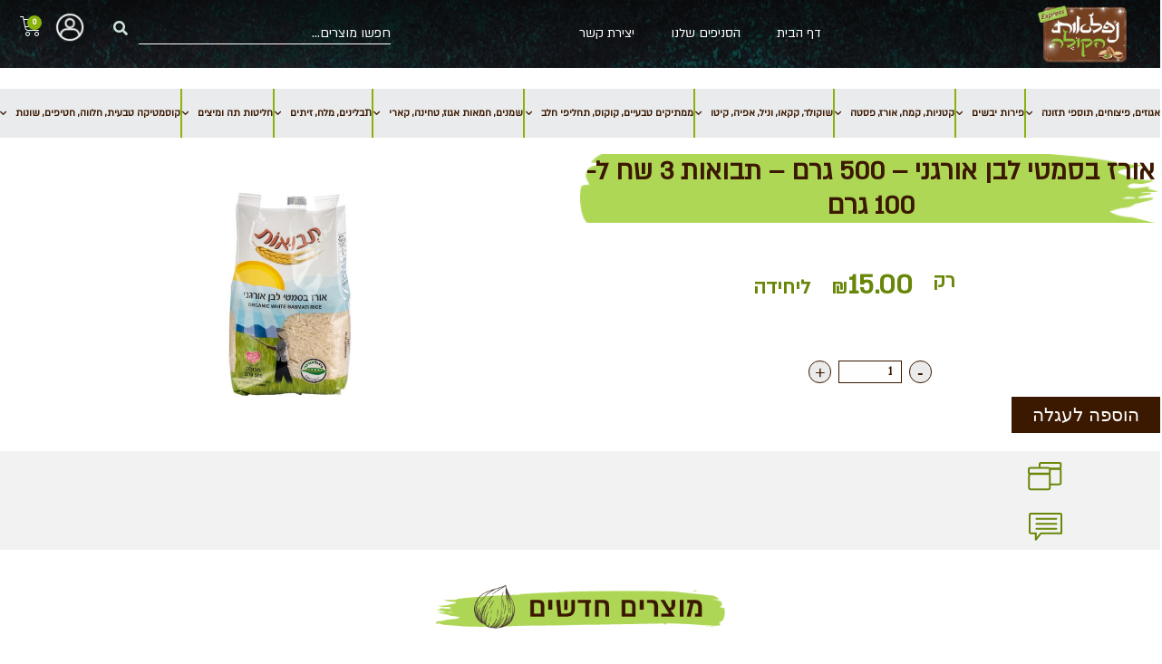

--- FILE ---
content_type: text/html; charset=UTF-8
request_url: https://niflaot-hakole.co.il/product/%D7%90%D7%95%D7%A8%D7%96-%D7%91%D7%A1%D7%9E%D7%98%D7%99-%D7%9C%D7%91%D7%9F-%D7%90%D7%95%D7%A8%D7%92%D7%A0%D7%99-500-%D7%92%D7%A8%D7%9D-%D7%AA%D7%91%D7%95%D7%90%D7%95%D7%AA/
body_size: 46259
content:
<!DOCTYPE html>
<html dir="rtl" lang="he-IL">
<head>
	<meta charset="UTF-8">
	<meta name="viewport" content="width=device-width, initial-scale=1.0, viewport-fit=cover" />		<title>אורז בסמטי לבן אורגני &#8211; 500 גרם &#8211; תבואות 3 שח ל- 100 גרם &#8211; נפלאות הקולה</title>
<meta name='robots' content='max-image-preview:large' />
	<style>img:is([sizes="auto" i], [sizes^="auto," i]) { contain-intrinsic-size: 3000px 1500px }</style>
	<link rel="alternate" type="application/rss+xml" title="נפלאות הקולה &laquo; פיד‏" href="https://niflaot-hakole.co.il/feed/" />
<link rel="alternate" type="application/rss+xml" title="נפלאות הקולה &laquo; פיד תגובות‏" href="https://niflaot-hakole.co.il/comments/feed/" />
<script>
window._wpemojiSettings = {"baseUrl":"https:\/\/s.w.org\/images\/core\/emoji\/16.0.1\/72x72\/","ext":".png","svgUrl":"https:\/\/s.w.org\/images\/core\/emoji\/16.0.1\/svg\/","svgExt":".svg","source":{"concatemoji":"https:\/\/niflaot-hakole.co.il\/wp-includes\/js\/wp-emoji-release.min.js?ver=6.8.3"}};
/*! This file is auto-generated */
!function(s,n){var o,i,e;function c(e){try{var t={supportTests:e,timestamp:(new Date).valueOf()};sessionStorage.setItem(o,JSON.stringify(t))}catch(e){}}function p(e,t,n){e.clearRect(0,0,e.canvas.width,e.canvas.height),e.fillText(t,0,0);var t=new Uint32Array(e.getImageData(0,0,e.canvas.width,e.canvas.height).data),a=(e.clearRect(0,0,e.canvas.width,e.canvas.height),e.fillText(n,0,0),new Uint32Array(e.getImageData(0,0,e.canvas.width,e.canvas.height).data));return t.every(function(e,t){return e===a[t]})}function u(e,t){e.clearRect(0,0,e.canvas.width,e.canvas.height),e.fillText(t,0,0);for(var n=e.getImageData(16,16,1,1),a=0;a<n.data.length;a++)if(0!==n.data[a])return!1;return!0}function f(e,t,n,a){switch(t){case"flag":return n(e,"\ud83c\udff3\ufe0f\u200d\u26a7\ufe0f","\ud83c\udff3\ufe0f\u200b\u26a7\ufe0f")?!1:!n(e,"\ud83c\udde8\ud83c\uddf6","\ud83c\udde8\u200b\ud83c\uddf6")&&!n(e,"\ud83c\udff4\udb40\udc67\udb40\udc62\udb40\udc65\udb40\udc6e\udb40\udc67\udb40\udc7f","\ud83c\udff4\u200b\udb40\udc67\u200b\udb40\udc62\u200b\udb40\udc65\u200b\udb40\udc6e\u200b\udb40\udc67\u200b\udb40\udc7f");case"emoji":return!a(e,"\ud83e\udedf")}return!1}function g(e,t,n,a){var r="undefined"!=typeof WorkerGlobalScope&&self instanceof WorkerGlobalScope?new OffscreenCanvas(300,150):s.createElement("canvas"),o=r.getContext("2d",{willReadFrequently:!0}),i=(o.textBaseline="top",o.font="600 32px Arial",{});return e.forEach(function(e){i[e]=t(o,e,n,a)}),i}function t(e){var t=s.createElement("script");t.src=e,t.defer=!0,s.head.appendChild(t)}"undefined"!=typeof Promise&&(o="wpEmojiSettingsSupports",i=["flag","emoji"],n.supports={everything:!0,everythingExceptFlag:!0},e=new Promise(function(e){s.addEventListener("DOMContentLoaded",e,{once:!0})}),new Promise(function(t){var n=function(){try{var e=JSON.parse(sessionStorage.getItem(o));if("object"==typeof e&&"number"==typeof e.timestamp&&(new Date).valueOf()<e.timestamp+604800&&"object"==typeof e.supportTests)return e.supportTests}catch(e){}return null}();if(!n){if("undefined"!=typeof Worker&&"undefined"!=typeof OffscreenCanvas&&"undefined"!=typeof URL&&URL.createObjectURL&&"undefined"!=typeof Blob)try{var e="postMessage("+g.toString()+"("+[JSON.stringify(i),f.toString(),p.toString(),u.toString()].join(",")+"));",a=new Blob([e],{type:"text/javascript"}),r=new Worker(URL.createObjectURL(a),{name:"wpTestEmojiSupports"});return void(r.onmessage=function(e){c(n=e.data),r.terminate(),t(n)})}catch(e){}c(n=g(i,f,p,u))}t(n)}).then(function(e){for(var t in e)n.supports[t]=e[t],n.supports.everything=n.supports.everything&&n.supports[t],"flag"!==t&&(n.supports.everythingExceptFlag=n.supports.everythingExceptFlag&&n.supports[t]);n.supports.everythingExceptFlag=n.supports.everythingExceptFlag&&!n.supports.flag,n.DOMReady=!1,n.readyCallback=function(){n.DOMReady=!0}}).then(function(){return e}).then(function(){var e;n.supports.everything||(n.readyCallback(),(e=n.source||{}).concatemoji?t(e.concatemoji):e.wpemoji&&e.twemoji&&(t(e.twemoji),t(e.wpemoji)))}))}((window,document),window._wpemojiSettings);
</script>
<style id='wp-emoji-styles-inline-css'>

	img.wp-smiley, img.emoji {
		display: inline !important;
		border: none !important;
		box-shadow: none !important;
		height: 1em !important;
		width: 1em !important;
		margin: 0 0.07em !important;
		vertical-align: -0.1em !important;
		background: none !important;
		padding: 0 !important;
	}
</style>
<link rel='stylesheet' id='wp-block-library-rtl-css' href='https://niflaot-hakole.co.il/wp-includes/css/dist/block-library/style-rtl.min.css?ver=6.8.3' media='all' />
<style id='wp-block-library-theme-inline-css'>
.wp-block-audio :where(figcaption){color:#555;font-size:13px;text-align:center}.is-dark-theme .wp-block-audio :where(figcaption){color:#ffffffa6}.wp-block-audio{margin:0 0 1em}.wp-block-code{border:1px solid #ccc;border-radius:4px;font-family:Menlo,Consolas,monaco,monospace;padding:.8em 1em}.wp-block-embed :where(figcaption){color:#555;font-size:13px;text-align:center}.is-dark-theme .wp-block-embed :where(figcaption){color:#ffffffa6}.wp-block-embed{margin:0 0 1em}.blocks-gallery-caption{color:#555;font-size:13px;text-align:center}.is-dark-theme .blocks-gallery-caption{color:#ffffffa6}:root :where(.wp-block-image figcaption){color:#555;font-size:13px;text-align:center}.is-dark-theme :root :where(.wp-block-image figcaption){color:#ffffffa6}.wp-block-image{margin:0 0 1em}.wp-block-pullquote{border-bottom:4px solid;border-top:4px solid;color:currentColor;margin-bottom:1.75em}.wp-block-pullquote cite,.wp-block-pullquote footer,.wp-block-pullquote__citation{color:currentColor;font-size:.8125em;font-style:normal;text-transform:uppercase}.wp-block-quote{border-left:.25em solid;margin:0 0 1.75em;padding-left:1em}.wp-block-quote cite,.wp-block-quote footer{color:currentColor;font-size:.8125em;font-style:normal;position:relative}.wp-block-quote:where(.has-text-align-right){border-left:none;border-right:.25em solid;padding-left:0;padding-right:1em}.wp-block-quote:where(.has-text-align-center){border:none;padding-left:0}.wp-block-quote.is-large,.wp-block-quote.is-style-large,.wp-block-quote:where(.is-style-plain){border:none}.wp-block-search .wp-block-search__label{font-weight:700}.wp-block-search__button{border:1px solid #ccc;padding:.375em .625em}:where(.wp-block-group.has-background){padding:1.25em 2.375em}.wp-block-separator.has-css-opacity{opacity:.4}.wp-block-separator{border:none;border-bottom:2px solid;margin-left:auto;margin-right:auto}.wp-block-separator.has-alpha-channel-opacity{opacity:1}.wp-block-separator:not(.is-style-wide):not(.is-style-dots){width:100px}.wp-block-separator.has-background:not(.is-style-dots){border-bottom:none;height:1px}.wp-block-separator.has-background:not(.is-style-wide):not(.is-style-dots){height:2px}.wp-block-table{margin:0 0 1em}.wp-block-table td,.wp-block-table th{word-break:normal}.wp-block-table :where(figcaption){color:#555;font-size:13px;text-align:center}.is-dark-theme .wp-block-table :where(figcaption){color:#ffffffa6}.wp-block-video :where(figcaption){color:#555;font-size:13px;text-align:center}.is-dark-theme .wp-block-video :where(figcaption){color:#ffffffa6}.wp-block-video{margin:0 0 1em}:root :where(.wp-block-template-part.has-background){margin-bottom:0;margin-top:0;padding:1.25em 2.375em}
</style>
<style id='classic-theme-styles-inline-css'>
/*! This file is auto-generated */
.wp-block-button__link{color:#fff;background-color:#32373c;border-radius:9999px;box-shadow:none;text-decoration:none;padding:calc(.667em + 2px) calc(1.333em + 2px);font-size:1.125em}.wp-block-file__button{background:#32373c;color:#fff;text-decoration:none}
</style>
<link rel='stylesheet' id='twenty-twenty-one-custom-color-overrides-css' href='https://niflaot-hakole.co.il/wp-content/themes/twentytwentyone/assets/css/custom-color-overrides.css?ver=1.3.1624274952' media='all' />
<style id='global-styles-inline-css'>
:root{--wp--preset--aspect-ratio--square: 1;--wp--preset--aspect-ratio--4-3: 4/3;--wp--preset--aspect-ratio--3-4: 3/4;--wp--preset--aspect-ratio--3-2: 3/2;--wp--preset--aspect-ratio--2-3: 2/3;--wp--preset--aspect-ratio--16-9: 16/9;--wp--preset--aspect-ratio--9-16: 9/16;--wp--preset--color--black: #000000;--wp--preset--color--cyan-bluish-gray: #abb8c3;--wp--preset--color--white: #FFFFFF;--wp--preset--color--pale-pink: #f78da7;--wp--preset--color--vivid-red: #cf2e2e;--wp--preset--color--luminous-vivid-orange: #ff6900;--wp--preset--color--luminous-vivid-amber: #fcb900;--wp--preset--color--light-green-cyan: #7bdcb5;--wp--preset--color--vivid-green-cyan: #00d084;--wp--preset--color--pale-cyan-blue: #8ed1fc;--wp--preset--color--vivid-cyan-blue: #0693e3;--wp--preset--color--vivid-purple: #9b51e0;--wp--preset--color--dark-gray: #28303D;--wp--preset--color--gray: #39414D;--wp--preset--color--green: #D1E4DD;--wp--preset--color--blue: #D1DFE4;--wp--preset--color--purple: #D1D1E4;--wp--preset--color--red: #E4D1D1;--wp--preset--color--orange: #E4DAD1;--wp--preset--color--yellow: #EEEADD;--wp--preset--gradient--vivid-cyan-blue-to-vivid-purple: linear-gradient(135deg,rgba(6,147,227,1) 0%,rgb(155,81,224) 100%);--wp--preset--gradient--light-green-cyan-to-vivid-green-cyan: linear-gradient(135deg,rgb(122,220,180) 0%,rgb(0,208,130) 100%);--wp--preset--gradient--luminous-vivid-amber-to-luminous-vivid-orange: linear-gradient(135deg,rgba(252,185,0,1) 0%,rgba(255,105,0,1) 100%);--wp--preset--gradient--luminous-vivid-orange-to-vivid-red: linear-gradient(135deg,rgba(255,105,0,1) 0%,rgb(207,46,46) 100%);--wp--preset--gradient--very-light-gray-to-cyan-bluish-gray: linear-gradient(135deg,rgb(238,238,238) 0%,rgb(169,184,195) 100%);--wp--preset--gradient--cool-to-warm-spectrum: linear-gradient(135deg,rgb(74,234,220) 0%,rgb(151,120,209) 20%,rgb(207,42,186) 40%,rgb(238,44,130) 60%,rgb(251,105,98) 80%,rgb(254,248,76) 100%);--wp--preset--gradient--blush-light-purple: linear-gradient(135deg,rgb(255,206,236) 0%,rgb(152,150,240) 100%);--wp--preset--gradient--blush-bordeaux: linear-gradient(135deg,rgb(254,205,165) 0%,rgb(254,45,45) 50%,rgb(107,0,62) 100%);--wp--preset--gradient--luminous-dusk: linear-gradient(135deg,rgb(255,203,112) 0%,rgb(199,81,192) 50%,rgb(65,88,208) 100%);--wp--preset--gradient--pale-ocean: linear-gradient(135deg,rgb(255,245,203) 0%,rgb(182,227,212) 50%,rgb(51,167,181) 100%);--wp--preset--gradient--electric-grass: linear-gradient(135deg,rgb(202,248,128) 0%,rgb(113,206,126) 100%);--wp--preset--gradient--midnight: linear-gradient(135deg,rgb(2,3,129) 0%,rgb(40,116,252) 100%);--wp--preset--gradient--purple-to-yellow: linear-gradient(160deg, #D1D1E4 0%, #EEEADD 100%);--wp--preset--gradient--yellow-to-purple: linear-gradient(160deg, #EEEADD 0%, #D1D1E4 100%);--wp--preset--gradient--green-to-yellow: linear-gradient(160deg, #D1E4DD 0%, #EEEADD 100%);--wp--preset--gradient--yellow-to-green: linear-gradient(160deg, #EEEADD 0%, #D1E4DD 100%);--wp--preset--gradient--red-to-yellow: linear-gradient(160deg, #E4D1D1 0%, #EEEADD 100%);--wp--preset--gradient--yellow-to-red: linear-gradient(160deg, #EEEADD 0%, #E4D1D1 100%);--wp--preset--gradient--purple-to-red: linear-gradient(160deg, #D1D1E4 0%, #E4D1D1 100%);--wp--preset--gradient--red-to-purple: linear-gradient(160deg, #E4D1D1 0%, #D1D1E4 100%);--wp--preset--font-size--small: 18px;--wp--preset--font-size--medium: 20px;--wp--preset--font-size--large: 24px;--wp--preset--font-size--x-large: 42px;--wp--preset--font-size--extra-small: 16px;--wp--preset--font-size--normal: 20px;--wp--preset--font-size--extra-large: 40px;--wp--preset--font-size--huge: 96px;--wp--preset--font-size--gigantic: 144px;--wp--preset--font-family--inter: "Inter", sans-serif;--wp--preset--font-family--cardo: Cardo;--wp--preset--spacing--20: 0.44rem;--wp--preset--spacing--30: 0.67rem;--wp--preset--spacing--40: 1rem;--wp--preset--spacing--50: 1.5rem;--wp--preset--spacing--60: 2.25rem;--wp--preset--spacing--70: 3.38rem;--wp--preset--spacing--80: 5.06rem;--wp--preset--shadow--natural: 6px 6px 9px rgba(0, 0, 0, 0.2);--wp--preset--shadow--deep: 12px 12px 50px rgba(0, 0, 0, 0.4);--wp--preset--shadow--sharp: 6px 6px 0px rgba(0, 0, 0, 0.2);--wp--preset--shadow--outlined: 6px 6px 0px -3px rgba(255, 255, 255, 1), 6px 6px rgba(0, 0, 0, 1);--wp--preset--shadow--crisp: 6px 6px 0px rgba(0, 0, 0, 1);}:where(.is-layout-flex){gap: 0.5em;}:where(.is-layout-grid){gap: 0.5em;}body .is-layout-flex{display: flex;}.is-layout-flex{flex-wrap: wrap;align-items: center;}.is-layout-flex > :is(*, div){margin: 0;}body .is-layout-grid{display: grid;}.is-layout-grid > :is(*, div){margin: 0;}:where(.wp-block-columns.is-layout-flex){gap: 2em;}:where(.wp-block-columns.is-layout-grid){gap: 2em;}:where(.wp-block-post-template.is-layout-flex){gap: 1.25em;}:where(.wp-block-post-template.is-layout-grid){gap: 1.25em;}.has-black-color{color: var(--wp--preset--color--black) !important;}.has-cyan-bluish-gray-color{color: var(--wp--preset--color--cyan-bluish-gray) !important;}.has-white-color{color: var(--wp--preset--color--white) !important;}.has-pale-pink-color{color: var(--wp--preset--color--pale-pink) !important;}.has-vivid-red-color{color: var(--wp--preset--color--vivid-red) !important;}.has-luminous-vivid-orange-color{color: var(--wp--preset--color--luminous-vivid-orange) !important;}.has-luminous-vivid-amber-color{color: var(--wp--preset--color--luminous-vivid-amber) !important;}.has-light-green-cyan-color{color: var(--wp--preset--color--light-green-cyan) !important;}.has-vivid-green-cyan-color{color: var(--wp--preset--color--vivid-green-cyan) !important;}.has-pale-cyan-blue-color{color: var(--wp--preset--color--pale-cyan-blue) !important;}.has-vivid-cyan-blue-color{color: var(--wp--preset--color--vivid-cyan-blue) !important;}.has-vivid-purple-color{color: var(--wp--preset--color--vivid-purple) !important;}.has-black-background-color{background-color: var(--wp--preset--color--black) !important;}.has-cyan-bluish-gray-background-color{background-color: var(--wp--preset--color--cyan-bluish-gray) !important;}.has-white-background-color{background-color: var(--wp--preset--color--white) !important;}.has-pale-pink-background-color{background-color: var(--wp--preset--color--pale-pink) !important;}.has-vivid-red-background-color{background-color: var(--wp--preset--color--vivid-red) !important;}.has-luminous-vivid-orange-background-color{background-color: var(--wp--preset--color--luminous-vivid-orange) !important;}.has-luminous-vivid-amber-background-color{background-color: var(--wp--preset--color--luminous-vivid-amber) !important;}.has-light-green-cyan-background-color{background-color: var(--wp--preset--color--light-green-cyan) !important;}.has-vivid-green-cyan-background-color{background-color: var(--wp--preset--color--vivid-green-cyan) !important;}.has-pale-cyan-blue-background-color{background-color: var(--wp--preset--color--pale-cyan-blue) !important;}.has-vivid-cyan-blue-background-color{background-color: var(--wp--preset--color--vivid-cyan-blue) !important;}.has-vivid-purple-background-color{background-color: var(--wp--preset--color--vivid-purple) !important;}.has-black-border-color{border-color: var(--wp--preset--color--black) !important;}.has-cyan-bluish-gray-border-color{border-color: var(--wp--preset--color--cyan-bluish-gray) !important;}.has-white-border-color{border-color: var(--wp--preset--color--white) !important;}.has-pale-pink-border-color{border-color: var(--wp--preset--color--pale-pink) !important;}.has-vivid-red-border-color{border-color: var(--wp--preset--color--vivid-red) !important;}.has-luminous-vivid-orange-border-color{border-color: var(--wp--preset--color--luminous-vivid-orange) !important;}.has-luminous-vivid-amber-border-color{border-color: var(--wp--preset--color--luminous-vivid-amber) !important;}.has-light-green-cyan-border-color{border-color: var(--wp--preset--color--light-green-cyan) !important;}.has-vivid-green-cyan-border-color{border-color: var(--wp--preset--color--vivid-green-cyan) !important;}.has-pale-cyan-blue-border-color{border-color: var(--wp--preset--color--pale-cyan-blue) !important;}.has-vivid-cyan-blue-border-color{border-color: var(--wp--preset--color--vivid-cyan-blue) !important;}.has-vivid-purple-border-color{border-color: var(--wp--preset--color--vivid-purple) !important;}.has-vivid-cyan-blue-to-vivid-purple-gradient-background{background: var(--wp--preset--gradient--vivid-cyan-blue-to-vivid-purple) !important;}.has-light-green-cyan-to-vivid-green-cyan-gradient-background{background: var(--wp--preset--gradient--light-green-cyan-to-vivid-green-cyan) !important;}.has-luminous-vivid-amber-to-luminous-vivid-orange-gradient-background{background: var(--wp--preset--gradient--luminous-vivid-amber-to-luminous-vivid-orange) !important;}.has-luminous-vivid-orange-to-vivid-red-gradient-background{background: var(--wp--preset--gradient--luminous-vivid-orange-to-vivid-red) !important;}.has-very-light-gray-to-cyan-bluish-gray-gradient-background{background: var(--wp--preset--gradient--very-light-gray-to-cyan-bluish-gray) !important;}.has-cool-to-warm-spectrum-gradient-background{background: var(--wp--preset--gradient--cool-to-warm-spectrum) !important;}.has-blush-light-purple-gradient-background{background: var(--wp--preset--gradient--blush-light-purple) !important;}.has-blush-bordeaux-gradient-background{background: var(--wp--preset--gradient--blush-bordeaux) !important;}.has-luminous-dusk-gradient-background{background: var(--wp--preset--gradient--luminous-dusk) !important;}.has-pale-ocean-gradient-background{background: var(--wp--preset--gradient--pale-ocean) !important;}.has-electric-grass-gradient-background{background: var(--wp--preset--gradient--electric-grass) !important;}.has-midnight-gradient-background{background: var(--wp--preset--gradient--midnight) !important;}.has-small-font-size{font-size: var(--wp--preset--font-size--small) !important;}.has-medium-font-size{font-size: var(--wp--preset--font-size--medium) !important;}.has-large-font-size{font-size: var(--wp--preset--font-size--large) !important;}.has-x-large-font-size{font-size: var(--wp--preset--font-size--x-large) !important;}
:where(.wp-block-post-template.is-layout-flex){gap: 1.25em;}:where(.wp-block-post-template.is-layout-grid){gap: 1.25em;}
:where(.wp-block-columns.is-layout-flex){gap: 2em;}:where(.wp-block-columns.is-layout-grid){gap: 2em;}
:root :where(.wp-block-pullquote){font-size: 1.5em;line-height: 1.6;}
</style>
<link rel='stylesheet' id='photoswipe-css' href='https://niflaot-hakole.co.il/wp-content/plugins/woocommerce/assets/css/photoswipe/photoswipe.min.css?ver=9.7.1' media='all' />
<link rel='stylesheet' id='photoswipe-default-skin-css' href='https://niflaot-hakole.co.il/wp-content/plugins/woocommerce/assets/css/photoswipe/default-skin/default-skin.min.css?ver=9.7.1' media='all' />
<link rel='stylesheet' id='woocommerce-layout-rtl-css' href='https://niflaot-hakole.co.il/wp-content/plugins/woocommerce/assets/css/woocommerce-layout-rtl.css?ver=9.7.1' media='all' />
<link rel='stylesheet' id='woocommerce-smallscreen-rtl-css' href='https://niflaot-hakole.co.il/wp-content/plugins/woocommerce/assets/css/woocommerce-smallscreen-rtl.css?ver=9.7.1' media='only screen and (max-width: 768px)' />
<link rel='stylesheet' id='woocommerce-general-rtl-css' href='//niflaot-hakole.co.il/wp-content/plugins/woocommerce/assets/css/twenty-twenty-one-rtl.css?ver=9.7.1' media='all' />
<style id='woocommerce-inline-inline-css'>
.woocommerce form .form-row .required { visibility: visible; }
</style>
<link rel='stylesheet' id='brands-styles-css' href='https://niflaot-hakole.co.il/wp-content/plugins/woocommerce/assets/css/brands.css?ver=9.7.1' media='all' />
<link rel='stylesheet' id='twenty-twenty-one-print-style-css' href='https://niflaot-hakole.co.il/wp-content/themes/twentytwentyone/assets/css/print.css?ver=1.3.1624274952' media='print' />
<link rel='stylesheet' id='chld_thm_cfg_child-css' href='https://niflaot-hakole.co.il/wp-content/themes/twentytwentyone-child/style.css?ver=1.3.1624274952' media='all' />
<link rel='stylesheet' id='twenty-twenty-one-style-rtl-css' href='https://niflaot-hakole.co.il/wp-content/themes/twentytwentyone/style-rtl.css?ver=1.3.1624274952' media='all' />
<style id='twenty-twenty-one-style-inline-css'>
body,input,textarea,button,.button,.faux-button,.wp-block-button__link,.wp-block-file__button,.has-drop-cap:not(:focus)::first-letter,.entry-content .wp-block-archives,.entry-content .wp-block-categories,.entry-content .wp-block-cover-image,.entry-content .wp-block-latest-comments,.entry-content .wp-block-latest-posts,.entry-content .wp-block-pullquote,.entry-content .wp-block-quote.is-large,.entry-content .wp-block-quote.is-style-large,.entry-content .wp-block-archives *,.entry-content .wp-block-categories *,.entry-content .wp-block-latest-posts *,.entry-content .wp-block-latest-comments *,.entry-content p,.entry-content ol,.entry-content ul,.entry-content dl,.entry-content dt,.entry-content cite,.entry-content figcaption,.entry-content .wp-caption-text,.comment-content p,.comment-content ol,.comment-content ul,.comment-content dl,.comment-content dt,.comment-content cite,.comment-content figcaption,.comment-content .wp-caption-text,.widget_text p,.widget_text ol,.widget_text ul,.widget_text dl,.widget_text dt,.widget-content .rssSummary,.widget-content cite,.widget-content figcaption,.widget-content .wp-caption-text { font-family: 'Arial Hebrew',Arial,sans-serif; }
</style>
<link rel='stylesheet' id='elementor-frontend-css' href='https://niflaot-hakole.co.il/wp-content/plugins/elementor/assets/css/frontend-rtl.min.css?ver=3.27.7' media='all' />
<link rel='stylesheet' id='widget-text-editor-css' href='https://niflaot-hakole.co.il/wp-content/plugins/elementor/assets/css/widget-text-editor-rtl.min.css?ver=3.27.7' media='all' />
<link rel='stylesheet' id='widget-nav-menu-css' href='https://niflaot-hakole.co.il/wp-content/plugins/elementor-pro/assets/css/widget-nav-menu-rtl.min.css?ver=3.27.6' media='all' />
<link rel='stylesheet' id='e-animation-fadeInRight-css' href='https://niflaot-hakole.co.il/wp-content/plugins/elementor/assets/lib/animations/styles/fadeInRight.min.css?ver=3.27.7' media='all' />
<link rel='stylesheet' id='e-popup-css' href='https://niflaot-hakole.co.il/wp-content/plugins/elementor-pro/assets/css/conditionals/popup.min.css?ver=3.27.6' media='all' />
<link rel='stylesheet' id='widget-image-css' href='https://niflaot-hakole.co.il/wp-content/plugins/elementor/assets/css/widget-image-rtl.min.css?ver=3.27.7' media='all' />
<link rel='stylesheet' id='widget-search-form-css' href='https://niflaot-hakole.co.il/wp-content/plugins/elementor-pro/assets/css/widget-search-form-rtl.min.css?ver=3.27.6' media='all' />
<link rel='stylesheet' id='elementor-icons-shared-0-css' href='https://niflaot-hakole.co.il/wp-content/plugins/elementor/assets/lib/font-awesome/css/fontawesome.min.css?ver=5.15.3' media='all' />
<link rel='stylesheet' id='elementor-icons-fa-solid-css' href='https://niflaot-hakole.co.il/wp-content/plugins/elementor/assets/lib/font-awesome/css/solid.min.css?ver=5.15.3' media='all' />
<link rel='stylesheet' id='widget-woocommerce-menu-cart-css' href='https://niflaot-hakole.co.il/wp-content/plugins/elementor-pro/assets/css/widget-woocommerce-menu-cart-rtl.min.css?ver=3.27.6' media='all' />
<link rel='stylesheet' id='e-sticky-css' href='https://niflaot-hakole.co.il/wp-content/plugins/elementor-pro/assets/css/modules/sticky.min.css?ver=3.27.6' media='all' />
<link rel='stylesheet' id='widget-spacer-css' href='https://niflaot-hakole.co.il/wp-content/plugins/elementor/assets/css/widget-spacer-rtl.min.css?ver=3.27.7' media='all' />
<link rel='stylesheet' id='widget-icon-list-css' href='https://niflaot-hakole.co.il/wp-content/plugins/elementor/assets/css/widget-icon-list-rtl.min.css?ver=3.27.7' media='all' />
<link rel='stylesheet' id='widget-form-css' href='https://niflaot-hakole.co.il/wp-content/plugins/elementor-pro/assets/css/widget-form-rtl.min.css?ver=3.27.6' media='all' />
<link rel='stylesheet' id='widget-woocommerce-product-price-css' href='https://niflaot-hakole.co.il/wp-content/plugins/elementor-pro/assets/css/widget-woocommerce-product-price-rtl.min.css?ver=3.27.6' media='all' />
<link rel='stylesheet' id='widget-woocommerce-product-add-to-cart-css' href='https://niflaot-hakole.co.il/wp-content/plugins/elementor-pro/assets/css/widget-woocommerce-product-add-to-cart-rtl.min.css?ver=3.27.6' media='all' />
<link rel='stylesheet' id='widget-posts-css' href='https://niflaot-hakole.co.il/wp-content/plugins/elementor-pro/assets/css/widget-posts-rtl.min.css?ver=3.27.6' media='all' />
<link rel='stylesheet' id='elementor-icons-css' href='https://niflaot-hakole.co.il/wp-content/plugins/elementor/assets/lib/eicons/css/elementor-icons.min.css?ver=5.35.0' media='all' />
<link rel='stylesheet' id='elementor-post-14-css' href='https://niflaot-hakole.co.il/wp-content/uploads/elementor/css/post-14.css?ver=1748270935' media='all' />
<link rel='stylesheet' id='elementor-post-630-css' href='https://niflaot-hakole.co.il/wp-content/uploads/elementor/css/post-630.css?ver=1744709370' media='all' />
<link rel='stylesheet' id='elementor-post-17-css' href='https://niflaot-hakole.co.il/wp-content/uploads/elementor/css/post-17.css?ver=1744709370' media='all' />
<link rel='stylesheet' id='elementor-post-146-css' href='https://niflaot-hakole.co.il/wp-content/uploads/elementor/css/post-146.css?ver=1748271993' media='all' />
<link rel='stylesheet' id='elementor-post-292-css' href='https://niflaot-hakole.co.il/wp-content/uploads/elementor/css/post-292.css?ver=1744709397' media='all' />
<link rel='stylesheet' id='woopq-frontend-css' href='https://niflaot-hakole.co.il/wp-content/plugins/wpc-product-quantity-premium/assets/css/frontend.css?ver=5.0.4' media='all' />
<link rel='stylesheet' id='ecs-styles-css' href='https://niflaot-hakole.co.il/wp-content/plugins/ele-custom-skin/assets/css/ecs-style.css?ver=3.1.9' media='all' />
<link rel='stylesheet' id='elementor-post-301-css' href='https://niflaot-hakole.co.il/wp-content/uploads/elementor/css/post-301.css?ver=1741710135' media='all' />
<script src="https://niflaot-hakole.co.il/wp-includes/js/jquery/jquery.min.js?ver=3.7.1" id="jquery-core-js"></script>
<script src="https://niflaot-hakole.co.il/wp-includes/js/jquery/jquery-migrate.min.js?ver=3.4.1" id="jquery-migrate-js"></script>
<script id="print-invoices-packing-slip-labels-for-woocommerce_public-js-extra">
var wf_pklist_params_public = {"show_document_preview":"No","document_access_type":"logged_in","is_user_logged_in":"","msgs":{"invoice_number_prompt_free_order":"\u2018Generate invoice for free orders\u2019 is disabled in Invoice settings > Advanced. You are attempting to generate invoice for this free order. Proceed?","creditnote_number_prompt":"Refund in this order seems not having credit number yet. Do you want to manually generate one ?","invoice_number_prompt_no_from_addr":"Please fill the `from address` in the plugin's general settings.","invoice_title_prompt":"Invoice","invoice_number_prompt":"number has not been generated yet. Do you want to manually generate one ?","pop_dont_show_again":false,"request_error":"Request error.","error_loading_data":"Error loading data.","min_value_error":"minimum value should be","generating_document_text":"Generating document...","new_tab_open_error":"Failed to open new tab. Please check your browser settings."}};
</script>
<script src="https://niflaot-hakole.co.il/wp-content/plugins/print-invoices-packing-slip-labels-for-woocommerce/public/js/wf-woocommerce-packing-list-public.js?ver=4.7.5" id="print-invoices-packing-slip-labels-for-woocommerce_public-js"></script>
<script src="https://niflaot-hakole.co.il/wp-content/plugins/woocommerce/assets/js/jquery-blockui/jquery.blockUI.min.js?ver=2.7.0-wc.9.7.1" id="jquery-blockui-js" defer data-wp-strategy="defer"></script>
<script id="wc-add-to-cart-js-extra">
var wc_add_to_cart_params = {"ajax_url":"\/wp-admin\/admin-ajax.php","wc_ajax_url":"\/?wc-ajax=%%endpoint%%","i18n_view_cart":"\u05de\u05e2\u05d1\u05e8 \u05dc\u05e1\u05dc \u05d4\u05e7\u05e0\u05d9\u05d5\u05ea","cart_url":"https:\/\/niflaot-hakole.co.il\/cart\/","is_cart":"","cart_redirect_after_add":"no"};
</script>
<script src="https://niflaot-hakole.co.il/wp-content/plugins/woocommerce/assets/js/frontend/add-to-cart.min.js?ver=9.7.1" id="wc-add-to-cart-js" defer data-wp-strategy="defer"></script>
<script src="https://niflaot-hakole.co.il/wp-content/plugins/woocommerce/assets/js/zoom/jquery.zoom.min.js?ver=1.7.21-wc.9.7.1" id="zoom-js" defer data-wp-strategy="defer"></script>
<script src="https://niflaot-hakole.co.il/wp-content/plugins/woocommerce/assets/js/flexslider/jquery.flexslider.min.js?ver=2.7.2-wc.9.7.1" id="flexslider-js" defer data-wp-strategy="defer"></script>
<script src="https://niflaot-hakole.co.il/wp-content/plugins/woocommerce/assets/js/photoswipe/photoswipe.min.js?ver=4.1.1-wc.9.7.1" id="photoswipe-js" defer data-wp-strategy="defer"></script>
<script src="https://niflaot-hakole.co.il/wp-content/plugins/woocommerce/assets/js/photoswipe/photoswipe-ui-default.min.js?ver=4.1.1-wc.9.7.1" id="photoswipe-ui-default-js" defer data-wp-strategy="defer"></script>
<script id="wc-single-product-js-extra">
var wc_single_product_params = {"i18n_required_rating_text":"\u05d1\u05d7\u05e8 \u05d3\u05d9\u05e8\u05d5\u05d2","i18n_rating_options":["1 \u05de\u05ea\u05d5\u05da 5 \u05db\u05d5\u05db\u05d1\u05d9\u05dd","2 \u05de\u05ea\u05d5\u05da 5 \u05db\u05d5\u05db\u05d1\u05d9\u05dd","3 \u05de\u05ea\u05d5\u05da 5 \u05db\u05d5\u05db\u05d1\u05d9\u05dd","4 \u05de\u05ea\u05d5\u05da 5 \u05db\u05d5\u05db\u05d1\u05d9\u05dd","5 \u05de\u05ea\u05d5\u05da 5 \u05db\u05d5\u05db\u05d1\u05d9\u05dd"],"i18n_product_gallery_trigger_text":"\u05dc\u05d4\u05e6\u05d9\u05d2 \u05d0\u05ea \u05d2\u05dc\u05e8\u05d9\u05d9\u05ea \u05d4\u05ea\u05de\u05d5\u05e0\u05d5\u05ea \u05e2\u05dc \u05de\u05e1\u05da \u05de\u05dc\u05d0","review_rating_required":"yes","flexslider":{"rtl":true,"animation":"slide","smoothHeight":true,"directionNav":false,"controlNav":"thumbnails","slideshow":false,"animationSpeed":500,"animationLoop":false,"allowOneSlide":false},"zoom_enabled":"1","zoom_options":[],"photoswipe_enabled":"1","photoswipe_options":{"shareEl":false,"closeOnScroll":false,"history":false,"hideAnimationDuration":0,"showAnimationDuration":0},"flexslider_enabled":"1"};
</script>
<script src="https://niflaot-hakole.co.il/wp-content/plugins/woocommerce/assets/js/frontend/single-product.min.js?ver=9.7.1" id="wc-single-product-js" defer data-wp-strategy="defer"></script>
<script src="https://niflaot-hakole.co.il/wp-content/plugins/woocommerce/assets/js/js-cookie/js.cookie.min.js?ver=2.1.4-wc.9.7.1" id="js-cookie-js" defer data-wp-strategy="defer"></script>
<script id="woocommerce-js-extra">
var woocommerce_params = {"ajax_url":"\/wp-admin\/admin-ajax.php","wc_ajax_url":"\/?wc-ajax=%%endpoint%%","i18n_password_show":"\u05dc\u05d4\u05e6\u05d9\u05d2 \u05e1\u05d9\u05e1\u05de\u05d4","i18n_password_hide":"\u05dc\u05d4\u05e1\u05ea\u05d9\u05e8 \u05e1\u05d9\u05e1\u05de\u05d4"};
</script>
<script src="https://niflaot-hakole.co.il/wp-content/plugins/woocommerce/assets/js/frontend/woocommerce.min.js?ver=9.7.1" id="woocommerce-js" defer data-wp-strategy="defer"></script>
<script src="https://niflaot-hakole.co.il/wp-includes/js/dist/hooks.min.js?ver=4d63a3d491d11ffd8ac6" id="wp-hooks-js"></script>
<script id="wpm-js-extra">
var wpm = {"ajax_url":"https:\/\/niflaot-hakole.co.il\/wp-admin\/admin-ajax.php","root":"https:\/\/niflaot-hakole.co.il\/wp-json\/","nonce_wp_rest":"446d8b68bb","nonce_ajax":"982822dddb"};
</script>
<script src="https://niflaot-hakole.co.il/wp-content/plugins/woocommerce-pixel-manager/js/public/wpm-public__premium_only.p1.min.js?ver=1.27.9" id="wpm-js"></script>
<script id="ecs_ajax_load-js-extra">
var ecs_ajax_params = {"ajaxurl":"https:\/\/niflaot-hakole.co.il\/wp-admin\/admin-ajax.php","posts":"{\"page\":0,\"product\":\"%D7%90%D7%95%D7%A8%D7%96-%D7%91%D7%A1%D7%9E%D7%98%D7%99-%D7%9C%D7%91%D7%9F-%D7%90%D7%95%D7%A8%D7%92%D7%A0%D7%99-500-%D7%92%D7%A8%D7%9D-%D7%AA%D7%91%D7%95%D7%90%D7%95%D7%AA\",\"post_type\":\"product\",\"name\":\"%d7%90%d7%95%d7%a8%d7%96-%d7%91%d7%a1%d7%9e%d7%98%d7%99-%d7%9c%d7%91%d7%9f-%d7%90%d7%95%d7%a8%d7%92%d7%a0%d7%99-500-%d7%92%d7%a8%d7%9d-%d7%aa%d7%91%d7%95%d7%90%d7%95%d7%aa\",\"error\":\"\",\"m\":\"\",\"p\":0,\"post_parent\":\"\",\"subpost\":\"\",\"subpost_id\":\"\",\"attachment\":\"\",\"attachment_id\":0,\"pagename\":\"\",\"page_id\":0,\"second\":\"\",\"minute\":\"\",\"hour\":\"\",\"day\":0,\"monthnum\":0,\"year\":0,\"w\":0,\"category_name\":\"\",\"tag\":\"\",\"cat\":\"\",\"tag_id\":\"\",\"author\":\"\",\"author_name\":\"\",\"feed\":\"\",\"tb\":\"\",\"paged\":0,\"meta_key\":\"\",\"meta_value\":\"\",\"preview\":\"\",\"s\":\"\",\"sentence\":\"\",\"title\":\"\",\"fields\":\"all\",\"menu_order\":\"\",\"embed\":\"\",\"category__in\":[],\"category__not_in\":[],\"category__and\":[],\"post__in\":[],\"post__not_in\":[],\"post_name__in\":[],\"tag__in\":[],\"tag__not_in\":[],\"tag__and\":[],\"tag_slug__in\":[],\"tag_slug__and\":[],\"post_parent__in\":[],\"post_parent__not_in\":[],\"author__in\":[],\"author__not_in\":[],\"search_columns\":[],\"ignore_sticky_posts\":false,\"suppress_filters\":false,\"cache_results\":true,\"update_post_term_cache\":true,\"update_menu_item_cache\":false,\"lazy_load_term_meta\":true,\"update_post_meta_cache\":true,\"posts_per_page\":10,\"nopaging\":false,\"comments_per_page\":\"50\",\"no_found_rows\":false,\"order\":\"DESC\"}"};
</script>
<script src="https://niflaot-hakole.co.il/wp-content/plugins/ele-custom-skin/assets/js/ecs_ajax_pagination.js?ver=3.1.9" id="ecs_ajax_load-js"></script>
<script src="https://niflaot-hakole.co.il/wp-content/plugins/ele-custom-skin/assets/js/ecs.js?ver=3.1.9" id="ecs-script-js"></script>
<link rel="https://api.w.org/" href="https://niflaot-hakole.co.il/wp-json/" /><link rel="alternate" title="JSON" type="application/json" href="https://niflaot-hakole.co.il/wp-json/wp/v2/product/16340" /><link rel="EditURI" type="application/rsd+xml" title="RSD" href="https://niflaot-hakole.co.il/xmlrpc.php?rsd" />
<meta name="generator" content="WordPress 6.8.3" />
<meta name="generator" content="WooCommerce 9.7.1" />
<link rel="canonical" href="https://niflaot-hakole.co.il/product/%d7%90%d7%95%d7%a8%d7%96-%d7%91%d7%a1%d7%9e%d7%98%d7%99-%d7%9c%d7%91%d7%9f-%d7%90%d7%95%d7%a8%d7%92%d7%a0%d7%99-500-%d7%92%d7%a8%d7%9d-%d7%aa%d7%91%d7%95%d7%90%d7%95%d7%aa/" />
<link rel='shortlink' href='https://niflaot-hakole.co.il/?p=16340' />
<link rel="alternate" title="oEmbed (JSON)" type="application/json+oembed" href="https://niflaot-hakole.co.il/wp-json/oembed/1.0/embed?url=https%3A%2F%2Fniflaot-hakole.co.il%2Fproduct%2F%25d7%2590%25d7%2595%25d7%25a8%25d7%2596-%25d7%2591%25d7%25a1%25d7%259e%25d7%2598%25d7%2599-%25d7%259c%25d7%2591%25d7%259f-%25d7%2590%25d7%2595%25d7%25a8%25d7%2592%25d7%25a0%25d7%2599-500-%25d7%2592%25d7%25a8%25d7%259d-%25d7%25aa%25d7%2591%25d7%2595%25d7%2590%25d7%2595%25d7%25aa%2F" />
<link rel="alternate" title="oEmbed (XML)" type="text/xml+oembed" href="https://niflaot-hakole.co.il/wp-json/oembed/1.0/embed?url=https%3A%2F%2Fniflaot-hakole.co.il%2Fproduct%2F%25d7%2590%25d7%2595%25d7%25a8%25d7%2596-%25d7%2591%25d7%25a1%25d7%259e%25d7%2598%25d7%2599-%25d7%259c%25d7%2591%25d7%259f-%25d7%2590%25d7%2595%25d7%25a8%25d7%2592%25d7%25a0%25d7%2599-500-%25d7%2592%25d7%25a8%25d7%259d-%25d7%25aa%25d7%2591%25d7%2595%25d7%2590%25d7%2595%25d7%25aa%2F&#038;format=xml" />
<!-- Google site verification - Google for WooCommerce -->
<meta name="google-site-verification" content="7DngIFwxgjgHusb_hlEJY9yy2ATEY4WIf_El3ZVX0T4" />
	<noscript><style>.woocommerce-product-gallery{ opacity: 1 !important; }</style></noscript>
	<meta name="generator" content="Elementor 3.27.7; features: additional_custom_breakpoints; settings: css_print_method-external, google_font-enabled, font_display-auto">
<script>
function replaceICon(elem,child,imgSrc,width){
	var searchReplace = document.querySelector(elem);
	if( null != searchReplace ){
		var searchRemove = searchReplace.querySelector(child);
		var searchImg = document.createElement('img');
		searchImg.src = imgSrc;
			if( window.innerWidth > 720 ){
				searchImg.style.maxWidth = width;
			}else{
				var getnumpix = width.match(/\d/g);
				var mobwidth = getnumpix.join('');
				searchImg.style.maxWidth = mobwidth*1.1+"px";
			}
		searchReplace.replaceChild(searchImg, searchRemove);
	}
}	
	
window.onload = function(){
setTimeout(function(){
	replaceICon('.elementor-element-10881fe .elementor-button-icon','.eicon','https://niflaot-hakole.co.il/wp-content/uploads/2021/08/146-basket-trolley-shopping-card-outline.png','45px');
	replaceICon('.elementor-element-9c5530e .elementor-search-form__submit','.fa-search','https://niflaot-hakole.co.il/wp-content/uploads/2021/08/19-magnifier-zoom-search-outline.png','45px');
},300);
	
var btnPrd = document.querySelectorAll('.cart .single_add_to_cart_button');
if( btnPrd != null ){
	btnPrd.forEach( function(btn) {
		btn.innerHTML = 'הוספה לעגלה <img src="https://niflaot-hakole.co.il/wp-content/uploads/2021/08/146-basket-trolley-shopping-card-outline.png" class="cartImg">';
	});
}
}

</script>
<script>
function resizerMenu(evt){
	setTimeout(() => {
		var stickyMenuFloater = document.querySelector('.elementor-element-6133733');
		if( null !== stickyMenuFloater ){
			if(window.outerWidth < 1400 && window.outerWidth > 520){	
				let pxs = window.outerWidth / 13;
				stickyMenuFloater.style.top = pxs+"px";
			}
		}
	},1000);
}
window.addEventListener('load', resizerMenu);
window.addEventListener('resize', resizerMenu);
</script>
<!-- Google Tag Manager -->
<script>(function(w,d,s,l,i){w[l]=w[l]||[];w[l].push({'gtm.start':
new Date().getTime(),event:'gtm.js'});var f=d.getElementsByTagName(s)[0],
j=d.createElement(s),dl=l!='dataLayer'?'&l='+l:'';j.async=true;j.src=
'https://www.googletagmanager.com/gtm.js?id='+i+dl;f.parentNode.insertBefore(j,f);
})(window,document,'script','dataLayer','GTM-NMGBF9J');</script>
<!-- End Google Tag Manager -->

<!-- START Pixel Manager Pro for WooCommerce -->

		<script>

			window.wpmDataLayer = window.wpmDataLayer || {}
			window.wpmDataLayer = Object.assign(window.wpmDataLayer, {"cart":{},"cart_item_keys":{},"orderDeduplication":true,"position":1,"viewItemListTrigger":{"testMode":false,"backgroundColor":"green","opacity":0.5,"repeat":true,"timeout":1000,"threshold":0.8000000000000000444089209850062616169452667236328125},"version":{"number":"1.27.9","pro":true,"eligibleForUpdates":true,"distro":"wcm"},"pixels":{"google":{"linker":{"settings":null},"user_id":true,"ads":{"conversionIds":{"AW-654975000":"-53iCLCdytMDEJjAqLgC"},"dynamic_remarketing":{"status":true,"id_type":"gla","send_events_with_parent_ids":true},"google_business_vertical":"retail","phone_conversion_label":"","phone_conversion_number":"","enhanced_conversions":{"active":true}},"analytics":{"universal":{"property_id":"","parameters":{"anonymize_ip":true,"link_attribution":true},"mp_active":true},"ga4":{"measurement_id":"G-PGXDV47ZMQ","parameters":{},"mp_active":true,"debug_mode":false},"id_type":"post_id","eec":true},"consent_mode":{"active":false,"ad_storage":"granted","analytics_storage":"granted","wait_for_update":500,"ads_data_redaction":false,"url_passthrough":true}}},"shop":{"list_name":"Product | אורז בסמטי לבן אורגני - 500 גרם - תבואות 3 שח ל- 100 גרם","list_id":"product_%d7%90%d7%95%d7%a8%d7%96-%d7%91%d7%a1%d7%9e%d7%98%d7%99-%d7%9c%d7%91%d7%9f-%d7%90%d7%95%d7%a8%d7%92%d7%a0%d7%99-500-%d7%92%d7%a8%d7%9d-%d7%aa%d7%91%d7%95%d7%90%d7%95%d7%aa-3-%d7%a9","page_type":"product","product_type":"simple","currency":"ILS","cookie_consent_mgmt":{"explicit_consent":false}},"general":{"variationsOutput":true,"userLoggedIn":false,"scrollTrackingThresholds":[],"pageId":16340,"excludeDomains":[],"server2server":{"active":false,"ipExcludeList":[]}},"user":[]})

		</script>

		
<!-- END Pixel Manager Pro for WooCommerce -->
			<meta name="pm-dataLayer-meta" content="16340" class="wpmProductId"
				  data-id="16340">
					<script>
			(window.wpmDataLayer = window.wpmDataLayer || {}).products             = window.wpmDataLayer.products || {}
			window.wpmDataLayer.products[16340] = {"id":"16340","sku":"","price":15,"brand":"","quantity":1,"dyn_r_ids":{"post_id":"16340","sku":16340,"gpf":"woocommerce_gpf_16340","gla":"gla_16340"},"isVariable":false,"name":"אורז בסמטי לבן אורגני - 500 גרם - תבואות 3 שח ל- 100 גרם","category":["אורז","קטניות, קמח, אורז ופסטה"],"isVariation":false};
					</script>
		<style>.recentcomments a{display:inline !important;padding:0 !important;margin:0 !important;}</style>			<script  type="text/javascript">
				!function(f,b,e,v,n,t,s){if(f.fbq)return;n=f.fbq=function(){n.callMethod?
					n.callMethod.apply(n,arguments):n.queue.push(arguments)};if(!f._fbq)f._fbq=n;
					n.push=n;n.loaded=!0;n.version='2.0';n.queue=[];t=b.createElement(e);t.async=!0;
					t.src=v;s=b.getElementsByTagName(e)[0];s.parentNode.insertBefore(t,s)}(window,
					document,'script','https://connect.facebook.net/en_US/fbevents.js');
			</script>
			<!-- WooCommerce Facebook Integration Begin -->
			<script  type="text/javascript">

				fbq('init', '2538759593053070', {}, {
    "agent": "woocommerce-9.7.1-3.4.1"
});

				fbq( 'track', 'PageView', {
    "source": "woocommerce",
    "version": "9.7.1",
    "pluginVersion": "3.4.1"
} );

				document.addEventListener( 'DOMContentLoaded', function() {
					// Insert placeholder for events injected when a product is added to the cart through AJAX.
					document.body.insertAdjacentHTML( 'beforeend', '<div class=\"wc-facebook-pixel-event-placeholder\"></div>' );
				}, false );

			</script>
			<!-- WooCommerce Facebook Integration End -->
						<style>
				.e-con.e-parent:nth-of-type(n+4):not(.e-lazyloaded):not(.e-no-lazyload),
				.e-con.e-parent:nth-of-type(n+4):not(.e-lazyloaded):not(.e-no-lazyload) * {
					background-image: none !important;
				}
				@media screen and (max-height: 1024px) {
					.e-con.e-parent:nth-of-type(n+3):not(.e-lazyloaded):not(.e-no-lazyload),
					.e-con.e-parent:nth-of-type(n+3):not(.e-lazyloaded):not(.e-no-lazyload) * {
						background-image: none !important;
					}
				}
				@media screen and (max-height: 640px) {
					.e-con.e-parent:nth-of-type(n+2):not(.e-lazyloaded):not(.e-no-lazyload),
					.e-con.e-parent:nth-of-type(n+2):not(.e-lazyloaded):not(.e-no-lazyload) * {
						background-image: none !important;
					}
				}
			</style>
						<meta name="theme-color" content="#FFFFFF">
			<style class='wp-fonts-local'>
@font-face{font-family:Inter;font-style:normal;font-weight:300 900;font-display:fallback;src:url('https://niflaot-hakole.co.il/wp-content/plugins/woocommerce/assets/fonts/Inter-VariableFont_slnt,wght.woff2') format('woff2');font-stretch:normal;}
@font-face{font-family:Cardo;font-style:normal;font-weight:400;font-display:fallback;src:url('https://niflaot-hakole.co.il/wp-content/plugins/woocommerce/assets/fonts/cardo_normal_400.woff2') format('woff2');}
</style>
<link rel="icon" href="https://niflaot-hakole.co.il/wp-content/uploads/2021/08/cropped-logo-32x32.png" sizes="32x32" />
<link rel="icon" href="https://niflaot-hakole.co.il/wp-content/uploads/2021/08/cropped-logo-192x192.png" sizes="192x192" />
<link rel="apple-touch-icon" href="https://niflaot-hakole.co.il/wp-content/uploads/2021/08/cropped-logo-180x180.png" />
<meta name="msapplication-TileImage" content="https://niflaot-hakole.co.il/wp-content/uploads/2021/08/cropped-logo-270x270.png" />
		<style id="wp-custom-css">
			.elementor-pagination span, .elementor-pagination a{
	background-color:#3B1800;
	padding: 0 10px ;
	color: white !important;
}

.showcoupon{
	color: blue !important;
}

.catsPrdList{
	list-style-type:none;
	padding-right:0px;
}
.catsPrdList a{
	color:#fff;
	font-size: 1em;
}
.catsShop{
	   display:flex;
  flex-wrap:wrap;
  justify-content:center;
}
.catsShop a{
background-image: url(https://niflaot-hakole.co.il/wp-content/uploads/2021/08/Group-154.png);
    background-repeat: no-repeat;
    background-size: 100%;
    height: 10vw;
    flex-basis: calc(100% / 2);
    text-align: center;
    font-size: 1.1em;
    word-break: break-word;
    font-family: "Almoni", Sans-serif;
    color: #3B1800;
    margin: 5px;
    padding-top: 65px;
    font-weight: bold;
}
.woocommerce section{
	padding-top:0;
}
.elementor-add-to-cart .cart{
	flex-wrap:wrap !important;
}
.alg_wc_pq_right_ad{
	display:none;
}
.woopq-quantity-input-plus, .woopq-quantity-input-minus{
	background-color: #EBEBEB !important;
    border-radius: 25px;
    color: #3b1800 !important;
    border: 1px solid;
		width:25px;
		height:25px;
		line-height: 25px;
}
.woopq-quantity{
	    width: 100%;
	    margin: 15px 0px;
}
.woopq-quantity-input {
    justify-content: center;
}
.woopq-quantity-input .qty {
	border:1px solid #3B1800;
	margin:0 8px !important;
	color:#3B1800;
	font-weight:bold;
	height:25px;
}
.button, .single-product .single_add_to_cart_button{
	background-color:#3B1800 !important;
	color:#fff !important;
	padding-top:0 !important;
	padding-bottom:0 !important;
	margin:0 auto !important;
}
.cartImg{
	width:25%;
}
.woocommerce-info a.button, .woocommerce-message a.button{
	background-color:#3B1800 !important;
	padding:5px;
}
.elementor-button--view-cart, .elementor-button--checkout{
	background-color:#8ab20b !important;
}
#coupon_code{
	border: 3px solid #3B1800;
	padding: 0px 5px;
}
.woocommerce-error li, .woocommerce-info, .woocommerce-message{
	padding:1em;
	font-size:1.2em;
	text-align:center;
}
ul.woocommerce-error{
	padding-inline-start: 0;
}
.saleInPrdPage{
	text-align: center;
   display: block;	
}
.woocommerce-terms-and-conditions{
	background-color:#fff;
}
.woocommerce-checkout-review-order ul{
	margin:0;
}
.crosserPrice{
	    display: block;
    	text-align: center;
    	margin-top: -20px;	
    	font-size: 90%;
}
.user_nickname{
	    text-align: center;
    color: #fff;
    font-size: 2em;
}
.out-of-stock{
	text-align:center;
}
.woocommerce-price-suffix{
	display:none;
}
@media(max-width:520px){
	.elementor-menu-cart__footer-buttons{
		padding-top:0px;
	}
.crosserPrice{
    	margin-top: 0px;	
    	font-size: 70%;
}
.catsShop a{
    background-size: 100%;
    height: 25vw;
    flex-basis: calc(100% / 1);
    text-align: center;
    font-size: 0.7em;
    margin: 2px;
    padding: 42px 0px;
}
	.elementor-grid-tablet-2 .elementor-grid {
    grid-template-columns: repeat(2,1fr);
	}
}

@media only screen and (max-width: 900px) {
	.woopq-quantity-input .qty{
		height: 40px !important;
	}
}		</style>
		</head>
<body class="rtl wp-singular product-template-default single single-product postid-16340 wp-custom-logo wp-embed-responsive wp-theme-twentytwentyone wp-child-theme-twentytwentyone-child theme-twentytwentyone woocommerce woocommerce-page woocommerce-no-js is-light-theme no-js singular elementor-default elementor-template-full-width elementor-kit-14 elementor-page-292">
<!-- Google Tag Manager (noscript) -->
<noscript><iframe src="https://www.googletagmanager.com/ns.html?id=GTM-NMGBF9J"
height="0" width="0" style="display:none;visibility:hidden"></iframe></noscript>
<!-- End Google Tag Manager (noscript) -->
		<div data-elementor-type="header" data-elementor-id="17" class="elementor elementor-17 elementor-location-header" data-elementor-post-type="elementor_library">
					<section class="elementor-section elementor-top-section elementor-element elementor-element-bb3f87f elementor-hidden-mobile elementor-hidden-tablet elementor-section-boxed elementor-section-height-default elementor-section-height-default" data-id="bb3f87f" data-element_type="section" data-settings="{&quot;background_background&quot;:&quot;classic&quot;,&quot;sticky&quot;:&quot;top&quot;,&quot;sticky_on&quot;:[&quot;desktop&quot;,&quot;tablet&quot;,&quot;mobile&quot;],&quot;sticky_offset&quot;:0,&quot;sticky_effects_offset&quot;:0,&quot;sticky_anchor_link_offset&quot;:0}">
						<div class="elementor-container elementor-column-gap-default">
					<div class="elementor-column elementor-col-33 elementor-top-column elementor-element elementor-element-6ea3794" data-id="6ea3794" data-element_type="column">
			<div class="elementor-widget-wrap elementor-element-populated">
						<div class="elementor-element elementor-element-00d4ee3 elementor-widget elementor-widget-image" data-id="00d4ee3" data-element_type="widget" data-widget_type="image.default">
				<div class="elementor-widget-container">
																<a href="https://niflaot-hakole.co.il">
							<img src="https://niflaot-hakole.co.il/wp-content/uploads/2021/08/logo-1.png" title="logo" alt="logo" loading="lazy" />								</a>
															</div>
				</div>
					</div>
		</div>
				<div class="elementor-column elementor-col-33 elementor-top-column elementor-element elementor-element-f74b66e" data-id="f74b66e" data-element_type="column">
			<div class="elementor-widget-wrap elementor-element-populated">
						<div class="elementor-element elementor-element-59b360f elementor-nav-menu__align-center elementor-nav-menu--dropdown-none elementor-widget elementor-widget-nav-menu" data-id="59b360f" data-element_type="widget" data-settings="{&quot;layout&quot;:&quot;horizontal&quot;,&quot;submenu_icon&quot;:{&quot;value&quot;:&quot;&lt;i class=\&quot;fas fa-caret-down\&quot;&gt;&lt;\/i&gt;&quot;,&quot;library&quot;:&quot;fa-solid&quot;}}" data-widget_type="nav-menu.default">
				<div class="elementor-widget-container">
								<nav aria-label="תפריט" class="elementor-nav-menu--main elementor-nav-menu__container elementor-nav-menu--layout-horizontal e--pointer-underline e--animation-fade">
				<ul id="menu-1-59b360f" class="elementor-nav-menu"><li class="menu-item menu-item-type-post_type menu-item-object-page menu-item-home menu-item-34"><a href="https://niflaot-hakole.co.il/" class="elementor-item">דף הבית</a></li>
<li class="menu-item menu-item-type-post_type menu-item-object-page menu-item-35"><a href="https://niflaot-hakole.co.il/%d7%94%d7%a1%d7%a0%d7%99%d7%a4%d7%99%d7%9d-%d7%a9%d7%9c%d7%a0%d7%95/" class="elementor-item">הסניפים שלנו</a></li>
<li class="menu-item menu-item-type-post_type menu-item-object-page menu-item-37"><a href="https://niflaot-hakole.co.il/%d7%99%d7%a6%d7%99%d7%a8%d7%aa-%d7%a7%d7%a9%d7%a8/" class="elementor-item">יצירת קשר</a></li>
</ul>			</nav>
						<nav class="elementor-nav-menu--dropdown elementor-nav-menu__container" aria-hidden="true">
				<ul id="menu-2-59b360f" class="elementor-nav-menu"><li class="menu-item menu-item-type-post_type menu-item-object-page menu-item-home menu-item-34"><a href="https://niflaot-hakole.co.il/" class="elementor-item" tabindex="-1">דף הבית</a></li>
<li class="menu-item menu-item-type-post_type menu-item-object-page menu-item-35"><a href="https://niflaot-hakole.co.il/%d7%94%d7%a1%d7%a0%d7%99%d7%a4%d7%99%d7%9d-%d7%a9%d7%9c%d7%a0%d7%95/" class="elementor-item" tabindex="-1">הסניפים שלנו</a></li>
<li class="menu-item menu-item-type-post_type menu-item-object-page menu-item-37"><a href="https://niflaot-hakole.co.il/%d7%99%d7%a6%d7%99%d7%a8%d7%aa-%d7%a7%d7%a9%d7%a8/" class="elementor-item" tabindex="-1">יצירת קשר</a></li>
</ul>			</nav>
						</div>
				</div>
					</div>
		</div>
				<div class="elementor-column elementor-col-33 elementor-top-column elementor-element elementor-element-59fcc9b" data-id="59fcc9b" data-element_type="column">
			<div class="elementor-widget-wrap elementor-element-populated">
						<section class="elementor-section elementor-inner-section elementor-element elementor-element-3cccd40 elementor-section-boxed elementor-section-height-default elementor-section-height-default" data-id="3cccd40" data-element_type="section">
						<div class="elementor-container elementor-column-gap-default">
					<div class="elementor-column elementor-col-33 elementor-inner-column elementor-element elementor-element-90cc1ab" data-id="90cc1ab" data-element_type="column">
			<div class="elementor-widget-wrap elementor-element-populated">
						<div class="elementor-element elementor-element-9c5530e elementor-search-form--skin-classic elementor-search-form--button-type-icon elementor-search-form--icon-search elementor-widget elementor-widget-search-form" data-id="9c5530e" data-element_type="widget" data-settings="{&quot;skin&quot;:&quot;classic&quot;}" data-widget_type="search-form.default">
				<div class="elementor-widget-container">
							<search role="search">
			<form class="elementor-search-form" action="https://niflaot-hakole.co.il" method="get">
												<div class="elementor-search-form__container">
					<label class="elementor-screen-only" for="elementor-search-form-9c5530e">חיפוש</label>

					
					<input id="elementor-search-form-9c5530e" placeholder="חפשו מוצרים..." class="elementor-search-form__input" type="search" name="s" value="">
					
											<button class="elementor-search-form__submit" type="submit" aria-label="חיפוש">
															<i aria-hidden="true" class="fas fa-search"></i>													</button>
					
									</div>
			</form>
		</search>
						</div>
				</div>
					</div>
		</div>
				<div class="elementor-column elementor-col-33 elementor-inner-column elementor-element elementor-element-9f008c1" data-id="9f008c1" data-element_type="column">
			<div class="elementor-widget-wrap elementor-element-populated">
						<div class="elementor-element elementor-element-ac2b3e5 elementor-widget elementor-widget-image" data-id="ac2b3e5" data-element_type="widget" id="userPopup" data-widget_type="image.default">
				<div class="elementor-widget-container">
															<img src="https://niflaot-hakole.co.il/wp-content/uploads/2021/08/44-avatar-user-in-circle-outline-2.png" title="user" alt="user" loading="lazy" />															</div>
				</div>
					</div>
		</div>
				<div class="elementor-column elementor-col-33 elementor-inner-column elementor-element elementor-element-8a7d544" data-id="8a7d544" data-element_type="column">
			<div class="elementor-widget-wrap elementor-element-populated">
						<div class="elementor-element elementor-element-10881fe toggle-icon--cart-light elementor-menu-cart--items-indicator-bubble elementor-menu-cart--cart-type-side-cart elementor-menu-cart--show-remove-button-yes elementor-widget elementor-widget-woocommerce-menu-cart" data-id="10881fe" data-element_type="widget" data-settings="{&quot;cart_type&quot;:&quot;side-cart&quot;,&quot;open_cart&quot;:&quot;click&quot;,&quot;automatically_open_cart&quot;:&quot;no&quot;}" data-widget_type="woocommerce-menu-cart.default">
				<div class="elementor-widget-container">
							<div class="elementor-menu-cart__wrapper">
							<div class="elementor-menu-cart__toggle_wrapper">
					<div class="elementor-menu-cart__container elementor-lightbox" aria-hidden="true">
						<div class="elementor-menu-cart__main" aria-hidden="true">
									<div class="elementor-menu-cart__close-button">
					</div>
									<div class="widget_shopping_cart_content">
															</div>
						</div>
					</div>
							<div class="elementor-menu-cart__toggle elementor-button-wrapper">
			<a id="elementor-menu-cart__toggle_button" href="#" class="elementor-menu-cart__toggle_button elementor-button elementor-size-sm" aria-expanded="false">
				<span class="elementor-button-text"><span class="woocommerce-Price-amount amount"><bdi><span class="woocommerce-Price-currencySymbol">&#8362;</span>0.00</bdi></span></span>
				<span class="elementor-button-icon">
					<span class="elementor-button-icon-qty" data-counter="0">0</span>
					<i class="eicon-cart-light"></i>					<span class="elementor-screen-only">עגלת קניות</span>
				</span>
			</a>
		</div>
						</div>
					</div> <!-- close elementor-menu-cart__wrapper -->
						</div>
				</div>
					</div>
		</div>
					</div>
		</section>
					</div>
		</div>
					</div>
		</section>
				<section class="elementor-section elementor-top-section elementor-element elementor-element-cecda6f elementor-hidden-desktop elementor-section-boxed elementor-section-height-default elementor-section-height-default" data-id="cecda6f" data-element_type="section" data-settings="{&quot;background_background&quot;:&quot;classic&quot;,&quot;sticky&quot;:&quot;top&quot;,&quot;sticky_on&quot;:[&quot;desktop&quot;,&quot;tablet&quot;,&quot;mobile&quot;],&quot;sticky_offset&quot;:0,&quot;sticky_effects_offset&quot;:0,&quot;sticky_anchor_link_offset&quot;:0}">
						<div class="elementor-container elementor-column-gap-default">
					<div class="elementor-column elementor-col-25 elementor-top-column elementor-element elementor-element-24cbf03" data-id="24cbf03" data-element_type="column">
			<div class="elementor-widget-wrap elementor-element-populated">
						<div class="elementor-element elementor-element-622bc32 elementor-nav-menu__align-justify elementor-nav-menu__text-align-center elementor-nav-menu--stretch elementor-nav-menu--dropdown-tablet elementor-nav-menu--toggle elementor-nav-menu--burger elementor-widget elementor-widget-nav-menu" data-id="622bc32" data-element_type="widget" data-settings="{&quot;full_width&quot;:&quot;stretch&quot;,&quot;layout&quot;:&quot;horizontal&quot;,&quot;submenu_icon&quot;:{&quot;value&quot;:&quot;&lt;i class=\&quot;fas fa-caret-down\&quot;&gt;&lt;\/i&gt;&quot;,&quot;library&quot;:&quot;fa-solid&quot;},&quot;toggle&quot;:&quot;burger&quot;}" data-widget_type="nav-menu.default">
				<div class="elementor-widget-container">
								<nav aria-label="תפריט" class="elementor-nav-menu--main elementor-nav-menu__container elementor-nav-menu--layout-horizontal e--pointer-background e--animation-fade">
				<ul id="menu-1-622bc32" class="elementor-nav-menu"><li class="menu-item menu-item-type-taxonomy menu-item-object-product_cat menu-item-has-children menu-item-2574"><a href="https://niflaot-hakole.co.il/product-category/%d7%90%d7%92%d7%96%d7%95%d7%99%d7%9d-%d7%95%d7%a4%d7%99%d7%a6%d7%95%d7%97%d7%99%d7%9d/" class="elementor-item">אגוזים, פיצוחים, תוספי תזונה</a>
<ul class="sub-menu elementor-nav-menu--dropdown">
	<li class="menu-item menu-item-type-taxonomy menu-item-object-product_cat menu-item-2575"><a href="https://niflaot-hakole.co.il/product-category/%d7%90%d7%92%d7%96%d7%95%d7%99%d7%9d-%d7%95%d7%a4%d7%99%d7%a6%d7%95%d7%97%d7%99%d7%9d/%d7%90%d7%92%d7%95%d7%96%d7%99%d7%9d-%d7%98%d7%91%d7%a2%d7%99%d7%99%d7%9d/" class="elementor-sub-item">אגוזים טבעיים</a></li>
	<li class="menu-item menu-item-type-taxonomy menu-item-object-product_cat menu-item-23716"><a href="https://niflaot-hakole.co.il/product-category/%d7%90%d7%92%d7%96%d7%95%d7%99%d7%9d-%d7%95%d7%a4%d7%99%d7%a6%d7%95%d7%97%d7%99%d7%9d/%d7%90%d7%92%d7%95%d7%96%d7%99%d7%9d-%d7%98%d7%91%d7%a2%d7%99%d7%99%d7%9d-%d7%91%d7%a7%d7%a8%d7%98%d7%95%d7%9f-%d7%a9%d7%9c%d7%9d-%d7%9e%d7%97%d7%99%d7%a8-%d7%9e%d7%99%d7%95%d7%97%d7%93/" class="elementor-sub-item">אגוזים טבעיים בקרטון שלם- מחיר מיוחד</a></li>
	<li class="menu-item menu-item-type-taxonomy menu-item-object-product_cat menu-item-2576"><a href="https://niflaot-hakole.co.il/product-category/%d7%90%d7%92%d7%96%d7%95%d7%99%d7%9d-%d7%95%d7%a4%d7%99%d7%a6%d7%95%d7%97%d7%99%d7%9d/%d7%90%d7%92%d7%95%d7%96%d7%99%d7%9d-%d7%98%d7%91%d7%a2%d7%99%d7%99%d7%9d-%d7%90%d7%95%d7%a8%d7%92%d7%a0%d7%99/" class="elementor-sub-item">אגוזים טבעיים אורגני</a></li>
	<li class="menu-item menu-item-type-taxonomy menu-item-object-product_cat menu-item-2578"><a href="https://niflaot-hakole.co.il/product-category/%d7%90%d7%92%d7%96%d7%95%d7%99%d7%9d-%d7%95%d7%a4%d7%99%d7%a6%d7%95%d7%97%d7%99%d7%9d/%d7%a7%d7%9e%d7%97%d7%99-%d7%a9%d7%a7%d7%93-%d7%95%d7%a7%d7%95%d7%a7%d7%95%d7%a1/" class="elementor-sub-item">קמח שקדים וקוקוס</a></li>
	<li class="menu-item menu-item-type-taxonomy menu-item-object-product_cat menu-item-2577"><a href="https://niflaot-hakole.co.il/product-category/%d7%90%d7%92%d7%96%d7%95%d7%99%d7%9d-%d7%95%d7%a4%d7%99%d7%a6%d7%95%d7%97%d7%99%d7%9d/%d7%a4%d7%99%d7%a6%d7%95%d7%97%d7%99%d7%99%d7%9d-%d7%a7%d7%9c%d7%95%d7%99%d7%99%d7%9d/" class="elementor-sub-item">פיצוחיים קלויים</a></li>
	<li class="menu-item menu-item-type-taxonomy menu-item-object-product_cat menu-item-5853"><a href="https://niflaot-hakole.co.il/product-category/%d7%90%d7%92%d7%96%d7%95%d7%99%d7%9d-%d7%95%d7%a4%d7%99%d7%a6%d7%95%d7%97%d7%99%d7%9d/%d7%a4%d7%99%d7%a6%d7%95%d7%97%d7%99%d7%9d-%d7%9e%d7%aa%d7%95%d7%a7%d7%99%d7%9d/" class="elementor-sub-item">פיצוחים מתוקים</a></li>
	<li class="menu-item menu-item-type-taxonomy menu-item-object-product_cat menu-item-3744"><a href="https://niflaot-hakole.co.il/product-category/%d7%90%d7%92%d7%96%d7%95%d7%99%d7%9d-%d7%95%d7%a4%d7%99%d7%a6%d7%95%d7%97%d7%99%d7%9d/%d7%aa%d7%95%d7%a1%d7%a4%d7%99-%d7%aa%d7%96%d7%95%d7%a0%d7%94/" class="elementor-sub-item">תוספי תזונה</a></li>
</ul>
</li>
<li class="menu-item menu-item-type-taxonomy menu-item-object-product_cat menu-item-has-children menu-item-2585"><a href="https://niflaot-hakole.co.il/product-category/%d7%a4%d7%99%d7%a8%d7%95%d7%aa-%d7%99%d7%91%d7%a9%d7%99%d7%9d/" class="elementor-item">פירות יבשים</a>
<ul class="sub-menu elementor-nav-menu--dropdown">
	<li class="menu-item menu-item-type-taxonomy menu-item-object-product_cat menu-item-2588"><a href="https://niflaot-hakole.co.il/product-category/%d7%a4%d7%99%d7%a8%d7%95%d7%aa-%d7%99%d7%91%d7%a9%d7%99%d7%9d/%d7%a4%d7%99%d7%a8%d7%95%d7%aa-%d7%99%d7%91%d7%a9%d7%99%d7%9d-%d7%90%d7%95%d7%a8%d7%92%d7%a0%d7%99-%d7%9c%d7%9c%d7%90-%d7%a1%d7%95%d7%9b%d7%a8/" class="elementor-sub-item">פירות יבשים אורגני &#8211; ללא סוכר</a></li>
	<li class="menu-item menu-item-type-taxonomy menu-item-object-product_cat menu-item-2586"><a href="https://niflaot-hakole.co.il/product-category/%d7%a4%d7%99%d7%a8%d7%95%d7%aa-%d7%99%d7%91%d7%a9%d7%99%d7%9d/%d7%a4%d7%99%d7%a8%d7%95%d7%aa-%d7%99%d7%91%d7%a9%d7%99%d7%9d-%d7%9c%d7%9c%d7%90-%d7%a1%d7%95%d7%9b%d7%a8/" class="elementor-sub-item">פירות יבשים &#8211; ללא סוכר</a></li>
	<li class="menu-item menu-item-type-taxonomy menu-item-object-product_cat menu-item-2587"><a href="https://niflaot-hakole.co.il/product-category/%d7%a4%d7%99%d7%a8%d7%95%d7%aa-%d7%99%d7%91%d7%a9%d7%99%d7%9d/%d7%a4%d7%99%d7%a8%d7%95%d7%aa-%d7%99%d7%91%d7%a9%d7%99%d7%9d-%d7%a2%d7%9d-%d7%a1%d7%95%d7%9b%d7%a8/" class="elementor-sub-item">פירות יבשים &#8211; עם סוכר</a></li>
</ul>
</li>
<li class="menu-item menu-item-type-taxonomy menu-item-object-product_cat current-product-ancestor current-menu-parent current-product-parent menu-item-has-children menu-item-2589"><a href="https://niflaot-hakole.co.il/product-category/%d7%a7%d7%98%d7%a0%d7%99%d7%95%d7%aa-%d7%a7%d7%9e%d7%97-%d7%90%d7%95%d7%a8%d7%96-%d7%95%d7%a4%d7%a1%d7%98%d7%94/" class="elementor-item">קטניות, קמח, אורז, פסטה</a>
<ul class="sub-menu elementor-nav-menu--dropdown">
	<li class="menu-item menu-item-type-taxonomy menu-item-object-product_cat menu-item-2595"><a href="https://niflaot-hakole.co.il/product-category/%d7%a7%d7%98%d7%a0%d7%99%d7%95%d7%aa-%d7%a7%d7%9e%d7%97-%d7%90%d7%95%d7%a8%d7%96-%d7%95%d7%a4%d7%a1%d7%98%d7%94/%d7%a7%d7%98%d7%a0%d7%99%d7%95%d7%aa-%d7%90%d7%95%d7%a8%d7%92%d7%a0%d7%99/" class="elementor-sub-item">קטניות אורגני במשקל &#8211; מומלץ</a></li>
	<li class="menu-item menu-item-type-taxonomy menu-item-object-product_cat menu-item-2598"><a href="https://niflaot-hakole.co.il/product-category/%d7%a7%d7%98%d7%a0%d7%99%d7%95%d7%aa-%d7%a7%d7%9e%d7%97-%d7%90%d7%95%d7%a8%d7%96-%d7%95%d7%a4%d7%a1%d7%98%d7%94/%d7%a7%d7%9e%d7%97-%d7%9e%d7%a0%d7%97%d7%aa-%d7%94%d7%90%d7%a8%d7%a5/" class="elementor-sub-item">קמחים</a></li>
	<li class="menu-item menu-item-type-taxonomy menu-item-object-product_cat current-product-ancestor current-menu-parent current-product-parent menu-item-2590"><a href="https://niflaot-hakole.co.il/product-category/%d7%a7%d7%98%d7%a0%d7%99%d7%95%d7%aa-%d7%a7%d7%9e%d7%97-%d7%90%d7%95%d7%a8%d7%96-%d7%95%d7%a4%d7%a1%d7%98%d7%94/%d7%90%d7%95%d7%a8%d7%96/" class="elementor-sub-item">אורז</a></li>
	<li class="menu-item menu-item-type-taxonomy menu-item-object-product_cat menu-item-2592"><a href="https://niflaot-hakole.co.il/product-category/%d7%a7%d7%98%d7%a0%d7%99%d7%95%d7%aa-%d7%a7%d7%9e%d7%97-%d7%90%d7%95%d7%a8%d7%96-%d7%95%d7%a4%d7%a1%d7%98%d7%94/%d7%a4%d7%a1%d7%98%d7%94/" class="elementor-sub-item">פסטה וסקיני פסטה</a></li>
	<li class="menu-item menu-item-type-taxonomy menu-item-object-product_cat menu-item-2599"><a href="https://niflaot-hakole.co.il/product-category/%d7%a7%d7%98%d7%a0%d7%99%d7%95%d7%aa-%d7%a7%d7%9e%d7%97-%d7%90%d7%95%d7%a8%d7%96-%d7%95%d7%a4%d7%a1%d7%98%d7%94/%d7%a7%d7%9e%d7%97%d7%99%d7%9d-%d7%a0%d7%95%d7%a1%d7%a4%d7%99%d7%9d/" class="elementor-sub-item">מוצרי סויה</a></li>
	<li class="menu-item menu-item-type-taxonomy menu-item-object-product_cat menu-item-2596"><a href="https://niflaot-hakole.co.il/product-category/%d7%a7%d7%98%d7%a0%d7%99%d7%95%d7%aa-%d7%a7%d7%9e%d7%97-%d7%90%d7%95%d7%a8%d7%96-%d7%95%d7%a4%d7%a1%d7%98%d7%94/%d7%a7%d7%9e%d7%97-%d7%9c%d7%9c%d7%90-%d7%92%d7%9c%d7%95%d7%98%d7%9f-%d7%93%d7%92%d7%a9/" class="elementor-sub-item">קמחים ללא גלוטן</a></li>
</ul>
</li>
<li class="menu-item menu-item-type-taxonomy menu-item-object-product_cat menu-item-has-children menu-item-2625"><a href="https://niflaot-hakole.co.il/product-category/%d7%a9%d7%95%d7%a7%d7%95%d7%9c%d7%93-%d7%a7%d7%a7%d7%90%d7%95-%d7%95%d7%90%d7%a4%d7%99%d7%94/" class="elementor-item">שוקולד, קקאו, וניל, אפיה, קיטו</a>
<ul class="sub-menu elementor-nav-menu--dropdown">
	<li class="menu-item menu-item-type-taxonomy menu-item-object-product_cat menu-item-2626"><a href="https://niflaot-hakole.co.il/product-category/%d7%a9%d7%95%d7%a7%d7%95%d7%9c%d7%93-%d7%a7%d7%a7%d7%90%d7%95-%d7%95%d7%90%d7%a4%d7%99%d7%94/%d7%a9%d7%95%d7%a7%d7%95%d7%9c%d7%93/" class="elementor-sub-item">שוקולד</a></li>
	<li class="menu-item menu-item-type-taxonomy menu-item-object-product_cat menu-item-6043"><a href="https://niflaot-hakole.co.il/product-category/%d7%a9%d7%95%d7%a7%d7%95%d7%9c%d7%93-%d7%a7%d7%a7%d7%90%d7%95-%d7%95%d7%90%d7%a4%d7%99%d7%94/%d7%a7%d7%a7%d7%90%d7%95/" class="elementor-sub-item">קקאו</a></li>
	<li class="menu-item menu-item-type-taxonomy menu-item-object-product_cat menu-item-2609"><a href="https://niflaot-hakole.co.il/product-category/%d7%a9%d7%95%d7%a7%d7%95%d7%9c%d7%93-%d7%a7%d7%a7%d7%90%d7%95-%d7%95%d7%90%d7%a4%d7%99%d7%94/%d7%95%d7%a0%d7%99%d7%9c/" class="elementor-sub-item">וניל</a></li>
	<li class="menu-item menu-item-type-taxonomy menu-item-object-product_cat menu-item-5860"><a href="https://niflaot-hakole.co.il/product-category/%d7%a9%d7%95%d7%a7%d7%95%d7%9c%d7%93-%d7%a7%d7%a7%d7%90%d7%95-%d7%95%d7%90%d7%a4%d7%99%d7%94/%d7%aa%d7%9e%d7%a6%d7%99%d7%95%d7%aa-%d7%9c%d7%90%d7%a4%d7%99%d7%94/" class="elementor-sub-item">תמציות לאפיה</a></li>
	<li class="menu-item menu-item-type-taxonomy menu-item-object-product_cat menu-item-2610"><a href="https://niflaot-hakole.co.il/product-category/%d7%a9%d7%95%d7%a7%d7%95%d7%9c%d7%93-%d7%a7%d7%a7%d7%90%d7%95-%d7%95%d7%90%d7%a4%d7%99%d7%94/%d7%9e%d7%95%d7%a6%d7%a8%d7%99-%d7%90%d7%a4%d7%99%d7%94/" class="elementor-sub-item">מוצרי אפיה</a></li>
	<li class="menu-item menu-item-type-taxonomy menu-item-object-product_cat menu-item-6045"><a href="https://niflaot-hakole.co.il/product-category/%d7%a9%d7%95%d7%a7%d7%95%d7%9c%d7%93-%d7%a7%d7%a7%d7%90%d7%95-%d7%95%d7%90%d7%a4%d7%99%d7%94/%d7%9e%d7%95%d7%a6%d7%a8%d7%99-%d7%a7%d7%99%d7%98%d7%95/" class="elementor-sub-item">מוצרי קיטו &#8211; מומלץ</a></li>
	<li class="menu-item menu-item-type-taxonomy menu-item-object-product_cat menu-item-2611"><a href="https://niflaot-hakole.co.il/product-category/%d7%a9%d7%95%d7%a7%d7%95%d7%9c%d7%93-%d7%a7%d7%a7%d7%90%d7%95-%d7%95%d7%90%d7%a4%d7%99%d7%94/%d7%9e%d7%99%d7%95%d7%97%d7%93%d7%99%d7%9d/" class="elementor-sub-item">מיוחדים</a></li>
	<li class="menu-item menu-item-type-taxonomy menu-item-object-product_cat menu-item-2606"><a href="https://niflaot-hakole.co.il/product-category/%d7%a9%d7%95%d7%a0%d7%95%d7%aa/%d7%a8%d7%99%d7%a78/" class="elementor-sub-item">ריק</a></li>
</ul>
</li>
<li class="menu-item menu-item-type-taxonomy menu-item-object-product_cat menu-item-has-children menu-item-2637"><a href="https://niflaot-hakole.co.il/product-category/%d7%9e%d7%9e%d7%aa%d7%99%d7%a7%d7%99%d7%9d-%d7%98%d7%91%d7%a2%d7%99%d7%99%d7%9d-%d7%aa%d7%97%d7%9c%d7%99%d7%a4%d7%99-%d7%97%d7%9c%d7%91/" class="elementor-item">ממתיקים טבעיים, קוקוס, תחליפי חלב</a>
<ul class="sub-menu elementor-nav-menu--dropdown">
	<li class="menu-item menu-item-type-taxonomy menu-item-object-product_cat menu-item-2621"><a href="https://niflaot-hakole.co.il/product-category/%d7%9e%d7%9e%d7%aa%d7%99%d7%a7%d7%99%d7%9d-%d7%98%d7%91%d7%a2%d7%99%d7%99%d7%9d-%d7%aa%d7%97%d7%9c%d7%99%d7%a4%d7%99-%d7%97%d7%9c%d7%91/%d7%9e%d7%9e%d7%aa%d7%a7%d7%99%d7%9d-%d7%98%d7%91%d7%a2%d7%99%d7%99%d7%9d/" class="elementor-sub-item">ממתיקים טבעיים</a></li>
	<li class="menu-item menu-item-type-taxonomy menu-item-object-product_cat menu-item-3394"><a href="https://niflaot-hakole.co.il/product-category/%d7%9e%d7%9e%d7%aa%d7%99%d7%a7%d7%99%d7%9d-%d7%98%d7%91%d7%a2%d7%99%d7%99%d7%9d-%d7%aa%d7%97%d7%9c%d7%99%d7%a4%d7%99-%d7%97%d7%9c%d7%91/%d7%a1%d7%95%d7%95%d7%99%d7%98%d7%90%d7%a0%d7%92%d7%95/" class="elementor-sub-item">סוויטאנגו</a></li>
	<li class="menu-item menu-item-type-taxonomy menu-item-object-product_cat menu-item-2622"><a href="https://niflaot-hakole.co.il/product-category/%d7%9e%d7%9e%d7%aa%d7%99%d7%a7%d7%99%d7%9d-%d7%98%d7%91%d7%a2%d7%99%d7%99%d7%9d-%d7%aa%d7%97%d7%9c%d7%99%d7%a4%d7%99-%d7%97%d7%9c%d7%91/%d7%a7%d7%95%d7%a7%d7%95%d7%a1/" class="elementor-sub-item">קוקוס</a></li>
	<li class="menu-item menu-item-type-taxonomy menu-item-object-product_cat menu-item-2638"><a href="https://niflaot-hakole.co.il/product-category/%d7%9e%d7%9e%d7%aa%d7%99%d7%a7%d7%99%d7%9d-%d7%98%d7%91%d7%a2%d7%99%d7%99%d7%9d-%d7%aa%d7%97%d7%9c%d7%99%d7%a4%d7%99-%d7%97%d7%9c%d7%91/%d7%aa%d7%97%d7%9c%d7%99%d7%a4%d7%99-%d7%97%d7%9c%d7%91/" class="elementor-sub-item">תחליפי חלב</a></li>
</ul>
</li>
<li class="menu-item menu-item-type-taxonomy menu-item-object-product_cat menu-item-has-children menu-item-2627"><a href="https://niflaot-hakole.co.il/product-category/%d7%a9%d7%9e%d7%a0%d7%99%d7%9d-%d7%97%d7%9e%d7%90%d7%95%d7%aa-%d7%90%d7%92%d7%95%d7%96-%d7%9e%d7%9e%d7%a8%d7%97%d7%99%d7%9d/" class="elementor-item">שמנים, חמאות אגוז, טחינה, קארי</a>
<ul class="sub-menu elementor-nav-menu--dropdown">
	<li class="menu-item menu-item-type-taxonomy menu-item-object-product_cat menu-item-2615"><a href="https://niflaot-hakole.co.il/product-category/%d7%a9%d7%9e%d7%a0%d7%99%d7%9d-%d7%97%d7%9e%d7%90%d7%95%d7%aa-%d7%90%d7%92%d7%95%d7%96-%d7%9e%d7%9e%d7%a8%d7%97%d7%99%d7%9d/%d7%97%d7%9e%d7%90%d7%95%d7%aa-%d7%90%d7%92%d7%95%d7%96%d7%99%d7%9d/" class="elementor-sub-item">חמאות אגוזים</a></li>
	<li class="menu-item menu-item-type-taxonomy menu-item-object-product_cat menu-item-2628"><a href="https://niflaot-hakole.co.il/product-category/%d7%a9%d7%9e%d7%a0%d7%99%d7%9d-%d7%97%d7%9e%d7%90%d7%95%d7%aa-%d7%90%d7%92%d7%95%d7%96-%d7%9e%d7%9e%d7%a8%d7%97%d7%99%d7%9d/%d7%a9%d7%9e%d7%a0%d7%99%d7%9d/" class="elementor-sub-item">שמנים</a></li>
	<li class="menu-item menu-item-type-taxonomy menu-item-object-product_cat menu-item-2616"><a href="https://niflaot-hakole.co.il/product-category/%d7%a9%d7%9e%d7%a0%d7%99%d7%9d-%d7%97%d7%9e%d7%90%d7%95%d7%aa-%d7%90%d7%92%d7%95%d7%96-%d7%9e%d7%9e%d7%a8%d7%97%d7%99%d7%9d/%d7%98%d7%97%d7%99%d7%a0%d7%94/" class="elementor-sub-item">טחינה</a></li>
	<li class="menu-item menu-item-type-taxonomy menu-item-object-product_cat menu-item-2624"><a href="https://niflaot-hakole.co.il/product-category/%d7%a9%d7%9e%d7%a0%d7%99%d7%9d-%d7%97%d7%9e%d7%90%d7%95%d7%aa-%d7%90%d7%92%d7%95%d7%96-%d7%9e%d7%9e%d7%a8%d7%97%d7%99%d7%9d/%d7%a9%d7%9e%d7%a0%d7%99%d7%9d-%d7%90%d7%aa%d7%a8%d7%99%d7%99%d7%9d/" class="elementor-sub-item">שמנים אתריים, וקטורת</a></li>
	<li class="menu-item menu-item-type-taxonomy menu-item-object-product_cat menu-item-2619"><a href="https://niflaot-hakole.co.il/product-category/%d7%a9%d7%9e%d7%a0%d7%99%d7%9d-%d7%97%d7%9e%d7%90%d7%95%d7%aa-%d7%90%d7%92%d7%95%d7%96-%d7%9e%d7%9e%d7%a8%d7%97%d7%99%d7%9d/%d7%a7%d7%90%d7%a8%d7%99/" class="elementor-sub-item">קארי</a></li>
	<li class="menu-item menu-item-type-taxonomy menu-item-object-product_cat menu-item-2617"><a href="https://niflaot-hakole.co.il/product-category/%d7%a9%d7%9e%d7%a0%d7%99%d7%9d-%d7%97%d7%9e%d7%90%d7%95%d7%aa-%d7%90%d7%92%d7%95%d7%96-%d7%9e%d7%9e%d7%a8%d7%97%d7%99%d7%9d/%d7%9e%d7%9e%d7%a8%d7%97%d7%99%d7%9d-%d7%95%d7%a8%d7%98%d7%91%d7%99%d7%9d/" class="elementor-sub-item">ממרחים ורטבים</a></li>
	<li class="menu-item menu-item-type-taxonomy menu-item-object-product_cat menu-item-2618"><a href="https://niflaot-hakole.co.il/product-category/%d7%a9%d7%9e%d7%a0%d7%99%d7%9d-%d7%97%d7%9e%d7%90%d7%95%d7%aa-%d7%90%d7%92%d7%95%d7%96-%d7%9e%d7%9e%d7%a8%d7%97%d7%99%d7%9d/%d7%a8%d7%99%d7%a71/" class="elementor-sub-item">ריק</a></li>
</ul>
</li>
<li class="menu-item menu-item-type-taxonomy menu-item-object-product_cat menu-item-has-children menu-item-2629"><a href="https://niflaot-hakole.co.il/product-category/%d7%aa%d7%91%d7%9c%d7%99%d7%a0%d7%99%d7%9d-%d7%9e%d7%9c%d7%97-%d7%96%d7%99%d7%aa%d7%99%d7%9d/" class="elementor-item">תבלינים, מלח, זיתים</a>
<ul class="sub-menu elementor-nav-menu--dropdown">
	<li class="menu-item menu-item-type-taxonomy menu-item-object-product_cat menu-item-2633"><a href="https://niflaot-hakole.co.il/product-category/%d7%aa%d7%91%d7%9c%d7%99%d7%a0%d7%99%d7%9d-%d7%9e%d7%9c%d7%97-%d7%96%d7%99%d7%aa%d7%99%d7%9d/%d7%aa%d7%91%d7%9c%d7%99%d7%a0%d7%99%d7%9d-%d7%91%d7%9e%d7%a9%d7%a7%d7%9c-%d7%9e%d7%95%d7%9e%d7%9c%d7%a5/" class="elementor-sub-item">תבלינים במשקל &#8211; מומלץ</a></li>
	<li class="menu-item menu-item-type-taxonomy menu-item-object-product_cat menu-item-2634"><a href="https://niflaot-hakole.co.il/product-category/%d7%aa%d7%91%d7%9c%d7%99%d7%a0%d7%99%d7%9d-%d7%9e%d7%9c%d7%97-%d7%96%d7%99%d7%aa%d7%99%d7%9d/%d7%aa%d7%a2%d7%a8%d7%95%d7%91%d7%95%d7%aa-%d7%9c%d7%90%d7%95%d7%a8%d7%96/" class="elementor-sub-item">תערובות לאורז במשקל &#8211; מומלץ</a></li>
	<li class="menu-item menu-item-type-taxonomy menu-item-object-product_cat menu-item-2612"><a href="https://niflaot-hakole.co.il/product-category/%d7%aa%d7%91%d7%9c%d7%99%d7%a0%d7%99%d7%9d-%d7%9e%d7%9c%d7%97-%d7%96%d7%99%d7%aa%d7%99%d7%9d/%d7%96%d7%99%d7%aa%d7%99%d7%9d-%d7%9e%d7%95%d7%91%d7%97%d7%a8%d7%99%d7%9d/" class="elementor-sub-item">זיתים וחמוצים</a></li>
	<li class="menu-item menu-item-type-taxonomy menu-item-object-product_cat menu-item-2613"><a href="https://niflaot-hakole.co.il/product-category/%d7%aa%d7%91%d7%9c%d7%99%d7%a0%d7%99%d7%9d-%d7%9e%d7%9c%d7%97-%d7%96%d7%99%d7%aa%d7%99%d7%9d/%d7%9e%d7%9c%d7%97/" class="elementor-sub-item">מלח</a></li>
	<li class="menu-item menu-item-type-taxonomy menu-item-object-product_cat menu-item-2630"><a href="https://niflaot-hakole.co.il/product-category/%d7%aa%d7%91%d7%9c%d7%99%d7%a0%d7%99%d7%9d-%d7%9e%d7%9c%d7%97-%d7%96%d7%99%d7%aa%d7%99%d7%9d/%d7%aa%d7%91%d7%9c%d7%99%d7%a0%d7%99%d7%9d/" class="elementor-sub-item">תבלינים 100 גרם</a></li>
	<li class="menu-item menu-item-type-taxonomy menu-item-object-product_cat menu-item-2636"><a href="https://niflaot-hakole.co.il/product-category/%d7%aa%d7%91%d7%9c%d7%99%d7%a0%d7%99%d7%9d-%d7%9e%d7%9c%d7%97-%d7%96%d7%99%d7%aa%d7%99%d7%9d/%d7%aa%d7%a2%d7%a8%d7%95%d7%91%d7%95%d7%aa-%d7%aa%d7%91%d7%9c%d7%99%d7%9f-%d7%aa%d7%a2%d7%a8%d7%95%d7%91%d7%95%d7%aa-%d7%96%d7%99%d7%aa%d7%99%d7%9d/" class="elementor-sub-item">תערובות תבלין 100 גרם</a></li>
	<li class="menu-item menu-item-type-taxonomy menu-item-object-product_cat menu-item-2614"><a href="https://niflaot-hakole.co.il/product-category/%d7%aa%d7%91%d7%9c%d7%99%d7%a0%d7%99%d7%9d-%d7%9e%d7%9c%d7%97-%d7%96%d7%99%d7%aa%d7%99%d7%9d/%d7%a2%d7%a9%d7%91%d7%99-%d7%aa%d7%99%d7%91%d7%95%d7%9c/" class="elementor-sub-item">עשבי תיבול 100 גרם</a></li>
	<li class="menu-item menu-item-type-taxonomy menu-item-object-product_cat menu-item-2632"><a href="https://niflaot-hakole.co.il/product-category/%d7%aa%d7%91%d7%9c%d7%99%d7%a0%d7%99%d7%9d-%d7%9e%d7%9c%d7%97-%d7%96%d7%99%d7%aa%d7%99%d7%9d/%d7%aa%d7%91%d7%9c%d7%99%d7%a0%d7%99%d7%9d-%d7%90%d7%95%d7%a8%d7%92%d7%a0%d7%99%d7%99%d7%9d/" class="elementor-sub-item">תבלינים אורגניים</a></li>
	<li class="menu-item menu-item-type-taxonomy menu-item-object-product_cat menu-item-2631"><a href="https://niflaot-hakole.co.il/product-category/%d7%aa%d7%91%d7%9c%d7%99%d7%a0%d7%99%d7%9d-%d7%9e%d7%9c%d7%97-%d7%96%d7%99%d7%aa%d7%99%d7%9d/%d7%aa%d7%91%d7%9c%d7%99%d7%a0%d7%99%d7%9d-250-%d7%92%d7%a8%d7%9d/" class="elementor-sub-item">תבלינים 250 גרם</a></li>
</ul>
</li>
<li class="menu-item menu-item-type-taxonomy menu-item-object-product_cat menu-item-has-children menu-item-2581"><a href="https://niflaot-hakole.co.il/product-category/%d7%97%d7%9c%d7%99%d7%98%d7%95%d7%aa-%d7%aa%d7%94-%d7%95%d7%a7%d7%a4%d7%94/" class="elementor-item">חליטות תה ומיצים</a>
<ul class="sub-menu elementor-nav-menu--dropdown">
	<li class="menu-item menu-item-type-taxonomy menu-item-object-product_cat menu-item-2582"><a href="https://niflaot-hakole.co.il/product-category/%d7%97%d7%9c%d7%99%d7%98%d7%95%d7%aa-%d7%aa%d7%94-%d7%95%d7%a7%d7%a4%d7%94/%d7%97%d7%9c%d7%99%d7%98%d7%95%d7%aa-%d7%aa%d7%94/" class="elementor-sub-item">חליטות תה, פקעות תה, ומיצים טבעיים</a></li>
	<li class="menu-item menu-item-type-taxonomy menu-item-object-product_cat menu-item-2583"><a href="https://niflaot-hakole.co.il/product-category/%d7%97%d7%9c%d7%99%d7%98%d7%95%d7%aa-%d7%aa%d7%94-%d7%95%d7%a7%d7%a4%d7%94/%d7%a8%d7%99%d7%a74/" class="elementor-sub-item">ריק</a></li>
	<li class="menu-item menu-item-type-taxonomy menu-item-object-product_cat menu-item-2584"><a href="https://niflaot-hakole.co.il/product-category/%d7%97%d7%9c%d7%99%d7%98%d7%95%d7%aa-%d7%aa%d7%94-%d7%95%d7%a7%d7%a4%d7%94/%d7%a8%d7%99%d7%a75/" class="elementor-sub-item">ריק</a></li>
</ul>
</li>
<li class="menu-item menu-item-type-taxonomy menu-item-object-product_cat menu-item-has-children menu-item-2623"><a href="https://niflaot-hakole.co.il/product-category/%d7%a9%d7%95%d7%a0%d7%95%d7%aa/" class="elementor-item">קוסמטיקה טבעית, חלווה, חטיפים, שונות</a>
<ul class="sub-menu elementor-nav-menu--dropdown">
	<li class="menu-item menu-item-type-taxonomy menu-item-object-product_cat menu-item-2605"><a href="https://niflaot-hakole.co.il/product-category/%d7%a9%d7%95%d7%a0%d7%95%d7%aa/%d7%a7%d7%95%d7%a1%d7%9e%d7%98%d7%99%d7%a7%d7%94-%d7%98%d7%91%d7%a2%d7%99%d7%aa/" class="elementor-sub-item">קוסמטיקה טבעית</a></li>
	<li class="menu-item menu-item-type-taxonomy menu-item-object-product_cat menu-item-2604"><a href="https://niflaot-hakole.co.il/product-category/%d7%a9%d7%95%d7%a0%d7%95%d7%aa/%d7%97%d7%9c%d7%95%d7%95%d7%94/" class="elementor-sub-item">חלווה</a></li>
	<li class="menu-item menu-item-type-taxonomy menu-item-object-product_cat menu-item-2600"><a href="https://niflaot-hakole.co.il/product-category/%d7%a9%d7%95%d7%a0%d7%95%d7%aa/%d7%92%d7%9c%d7%98%d7%99%d7%9f/" class="elementor-sub-item">גלטין</a></li>
	<li class="menu-item menu-item-type-taxonomy menu-item-object-product_cat menu-item-2601"><a href="https://niflaot-hakole.co.il/product-category/%d7%a9%d7%95%d7%a0%d7%95%d7%aa/%d7%92%d7%a8%d7%a0%d7%95%d7%9c%d7%94-%d7%95%d7%93%d7%99%d7%92%d7%a0%d7%99-%d7%91%d7%95%d7%a7%d7%a8/" class="elementor-sub-item">גרנולה ודיגני בוקר</a></li>
	<li class="menu-item menu-item-type-taxonomy menu-item-object-product_cat menu-item-2602"><a href="https://niflaot-hakole.co.il/product-category/%d7%a9%d7%95%d7%a0%d7%95%d7%aa/%d7%97%d7%98%d7%99%d7%a4%d7%99-%d7%97%d7%9c%d7%91%d7%95%d7%9f-%d7%95%d7%90%d7%91%d7%a7%d7%95%d7%aa-%d7%97%d7%9c%d7%91%d7%95%d7%9f/" class="elementor-sub-item">חטיפי חלבון, ואבקות חלבון</a></li>
	<li class="menu-item menu-item-type-taxonomy menu-item-object-product_cat menu-item-2603"><a href="https://niflaot-hakole.co.il/product-category/%d7%a9%d7%95%d7%a0%d7%95%d7%aa/%d7%97%d7%98%d7%99%d7%a4%d7%99-%d7%aa%d7%9e%d7%a8-%d7%a9%d7%a7%d7%93-%d7%aa%d7%91%d7%95%d7%a8/" class="elementor-sub-item">חטיפים, וחטיפי תמר שקד תבור</a></li>
	<li class="menu-item menu-item-type-taxonomy menu-item-object-product_cat menu-item-2607"><a href="https://niflaot-hakole.co.il/product-category/%d7%a9%d7%95%d7%a0%d7%95%d7%aa/%d7%9e%d7%a8%d7%a6%d7%99%d7%a4%d7%9f-%d7%a9%d7%a7%d7%93-%d7%aa%d7%91%d7%95%d7%a8/" class="elementor-sub-item">מרציפן שקד תבור</a></li>
</ul>
</li>
</ul>			</nav>
					<div class="elementor-menu-toggle" role="button" tabindex="0" aria-label="כפתור פתיחת תפריט" aria-expanded="false">
			<i aria-hidden="true" role="presentation" class="elementor-menu-toggle__icon--open eicon-menu-bar"></i><i aria-hidden="true" role="presentation" class="elementor-menu-toggle__icon--close eicon-close"></i>		</div>
					<nav class="elementor-nav-menu--dropdown elementor-nav-menu__container" aria-hidden="true">
				<ul id="menu-2-622bc32" class="elementor-nav-menu"><li class="menu-item menu-item-type-taxonomy menu-item-object-product_cat menu-item-has-children menu-item-2574"><a href="https://niflaot-hakole.co.il/product-category/%d7%90%d7%92%d7%96%d7%95%d7%99%d7%9d-%d7%95%d7%a4%d7%99%d7%a6%d7%95%d7%97%d7%99%d7%9d/" class="elementor-item" tabindex="-1">אגוזים, פיצוחים, תוספי תזונה</a>
<ul class="sub-menu elementor-nav-menu--dropdown">
	<li class="menu-item menu-item-type-taxonomy menu-item-object-product_cat menu-item-2575"><a href="https://niflaot-hakole.co.il/product-category/%d7%90%d7%92%d7%96%d7%95%d7%99%d7%9d-%d7%95%d7%a4%d7%99%d7%a6%d7%95%d7%97%d7%99%d7%9d/%d7%90%d7%92%d7%95%d7%96%d7%99%d7%9d-%d7%98%d7%91%d7%a2%d7%99%d7%99%d7%9d/" class="elementor-sub-item" tabindex="-1">אגוזים טבעיים</a></li>
	<li class="menu-item menu-item-type-taxonomy menu-item-object-product_cat menu-item-23716"><a href="https://niflaot-hakole.co.il/product-category/%d7%90%d7%92%d7%96%d7%95%d7%99%d7%9d-%d7%95%d7%a4%d7%99%d7%a6%d7%95%d7%97%d7%99%d7%9d/%d7%90%d7%92%d7%95%d7%96%d7%99%d7%9d-%d7%98%d7%91%d7%a2%d7%99%d7%99%d7%9d-%d7%91%d7%a7%d7%a8%d7%98%d7%95%d7%9f-%d7%a9%d7%9c%d7%9d-%d7%9e%d7%97%d7%99%d7%a8-%d7%9e%d7%99%d7%95%d7%97%d7%93/" class="elementor-sub-item" tabindex="-1">אגוזים טבעיים בקרטון שלם- מחיר מיוחד</a></li>
	<li class="menu-item menu-item-type-taxonomy menu-item-object-product_cat menu-item-2576"><a href="https://niflaot-hakole.co.il/product-category/%d7%90%d7%92%d7%96%d7%95%d7%99%d7%9d-%d7%95%d7%a4%d7%99%d7%a6%d7%95%d7%97%d7%99%d7%9d/%d7%90%d7%92%d7%95%d7%96%d7%99%d7%9d-%d7%98%d7%91%d7%a2%d7%99%d7%99%d7%9d-%d7%90%d7%95%d7%a8%d7%92%d7%a0%d7%99/" class="elementor-sub-item" tabindex="-1">אגוזים טבעיים אורגני</a></li>
	<li class="menu-item menu-item-type-taxonomy menu-item-object-product_cat menu-item-2578"><a href="https://niflaot-hakole.co.il/product-category/%d7%90%d7%92%d7%96%d7%95%d7%99%d7%9d-%d7%95%d7%a4%d7%99%d7%a6%d7%95%d7%97%d7%99%d7%9d/%d7%a7%d7%9e%d7%97%d7%99-%d7%a9%d7%a7%d7%93-%d7%95%d7%a7%d7%95%d7%a7%d7%95%d7%a1/" class="elementor-sub-item" tabindex="-1">קמח שקדים וקוקוס</a></li>
	<li class="menu-item menu-item-type-taxonomy menu-item-object-product_cat menu-item-2577"><a href="https://niflaot-hakole.co.il/product-category/%d7%90%d7%92%d7%96%d7%95%d7%99%d7%9d-%d7%95%d7%a4%d7%99%d7%a6%d7%95%d7%97%d7%99%d7%9d/%d7%a4%d7%99%d7%a6%d7%95%d7%97%d7%99%d7%99%d7%9d-%d7%a7%d7%9c%d7%95%d7%99%d7%99%d7%9d/" class="elementor-sub-item" tabindex="-1">פיצוחיים קלויים</a></li>
	<li class="menu-item menu-item-type-taxonomy menu-item-object-product_cat menu-item-5853"><a href="https://niflaot-hakole.co.il/product-category/%d7%90%d7%92%d7%96%d7%95%d7%99%d7%9d-%d7%95%d7%a4%d7%99%d7%a6%d7%95%d7%97%d7%99%d7%9d/%d7%a4%d7%99%d7%a6%d7%95%d7%97%d7%99%d7%9d-%d7%9e%d7%aa%d7%95%d7%a7%d7%99%d7%9d/" class="elementor-sub-item" tabindex="-1">פיצוחים מתוקים</a></li>
	<li class="menu-item menu-item-type-taxonomy menu-item-object-product_cat menu-item-3744"><a href="https://niflaot-hakole.co.il/product-category/%d7%90%d7%92%d7%96%d7%95%d7%99%d7%9d-%d7%95%d7%a4%d7%99%d7%a6%d7%95%d7%97%d7%99%d7%9d/%d7%aa%d7%95%d7%a1%d7%a4%d7%99-%d7%aa%d7%96%d7%95%d7%a0%d7%94/" class="elementor-sub-item" tabindex="-1">תוספי תזונה</a></li>
</ul>
</li>
<li class="menu-item menu-item-type-taxonomy menu-item-object-product_cat menu-item-has-children menu-item-2585"><a href="https://niflaot-hakole.co.il/product-category/%d7%a4%d7%99%d7%a8%d7%95%d7%aa-%d7%99%d7%91%d7%a9%d7%99%d7%9d/" class="elementor-item" tabindex="-1">פירות יבשים</a>
<ul class="sub-menu elementor-nav-menu--dropdown">
	<li class="menu-item menu-item-type-taxonomy menu-item-object-product_cat menu-item-2588"><a href="https://niflaot-hakole.co.il/product-category/%d7%a4%d7%99%d7%a8%d7%95%d7%aa-%d7%99%d7%91%d7%a9%d7%99%d7%9d/%d7%a4%d7%99%d7%a8%d7%95%d7%aa-%d7%99%d7%91%d7%a9%d7%99%d7%9d-%d7%90%d7%95%d7%a8%d7%92%d7%a0%d7%99-%d7%9c%d7%9c%d7%90-%d7%a1%d7%95%d7%9b%d7%a8/" class="elementor-sub-item" tabindex="-1">פירות יבשים אורגני &#8211; ללא סוכר</a></li>
	<li class="menu-item menu-item-type-taxonomy menu-item-object-product_cat menu-item-2586"><a href="https://niflaot-hakole.co.il/product-category/%d7%a4%d7%99%d7%a8%d7%95%d7%aa-%d7%99%d7%91%d7%a9%d7%99%d7%9d/%d7%a4%d7%99%d7%a8%d7%95%d7%aa-%d7%99%d7%91%d7%a9%d7%99%d7%9d-%d7%9c%d7%9c%d7%90-%d7%a1%d7%95%d7%9b%d7%a8/" class="elementor-sub-item" tabindex="-1">פירות יבשים &#8211; ללא סוכר</a></li>
	<li class="menu-item menu-item-type-taxonomy menu-item-object-product_cat menu-item-2587"><a href="https://niflaot-hakole.co.il/product-category/%d7%a4%d7%99%d7%a8%d7%95%d7%aa-%d7%99%d7%91%d7%a9%d7%99%d7%9d/%d7%a4%d7%99%d7%a8%d7%95%d7%aa-%d7%99%d7%91%d7%a9%d7%99%d7%9d-%d7%a2%d7%9d-%d7%a1%d7%95%d7%9b%d7%a8/" class="elementor-sub-item" tabindex="-1">פירות יבשים &#8211; עם סוכר</a></li>
</ul>
</li>
<li class="menu-item menu-item-type-taxonomy menu-item-object-product_cat current-product-ancestor current-menu-parent current-product-parent menu-item-has-children menu-item-2589"><a href="https://niflaot-hakole.co.il/product-category/%d7%a7%d7%98%d7%a0%d7%99%d7%95%d7%aa-%d7%a7%d7%9e%d7%97-%d7%90%d7%95%d7%a8%d7%96-%d7%95%d7%a4%d7%a1%d7%98%d7%94/" class="elementor-item" tabindex="-1">קטניות, קמח, אורז, פסטה</a>
<ul class="sub-menu elementor-nav-menu--dropdown">
	<li class="menu-item menu-item-type-taxonomy menu-item-object-product_cat menu-item-2595"><a href="https://niflaot-hakole.co.il/product-category/%d7%a7%d7%98%d7%a0%d7%99%d7%95%d7%aa-%d7%a7%d7%9e%d7%97-%d7%90%d7%95%d7%a8%d7%96-%d7%95%d7%a4%d7%a1%d7%98%d7%94/%d7%a7%d7%98%d7%a0%d7%99%d7%95%d7%aa-%d7%90%d7%95%d7%a8%d7%92%d7%a0%d7%99/" class="elementor-sub-item" tabindex="-1">קטניות אורגני במשקל &#8211; מומלץ</a></li>
	<li class="menu-item menu-item-type-taxonomy menu-item-object-product_cat menu-item-2598"><a href="https://niflaot-hakole.co.il/product-category/%d7%a7%d7%98%d7%a0%d7%99%d7%95%d7%aa-%d7%a7%d7%9e%d7%97-%d7%90%d7%95%d7%a8%d7%96-%d7%95%d7%a4%d7%a1%d7%98%d7%94/%d7%a7%d7%9e%d7%97-%d7%9e%d7%a0%d7%97%d7%aa-%d7%94%d7%90%d7%a8%d7%a5/" class="elementor-sub-item" tabindex="-1">קמחים</a></li>
	<li class="menu-item menu-item-type-taxonomy menu-item-object-product_cat current-product-ancestor current-menu-parent current-product-parent menu-item-2590"><a href="https://niflaot-hakole.co.il/product-category/%d7%a7%d7%98%d7%a0%d7%99%d7%95%d7%aa-%d7%a7%d7%9e%d7%97-%d7%90%d7%95%d7%a8%d7%96-%d7%95%d7%a4%d7%a1%d7%98%d7%94/%d7%90%d7%95%d7%a8%d7%96/" class="elementor-sub-item" tabindex="-1">אורז</a></li>
	<li class="menu-item menu-item-type-taxonomy menu-item-object-product_cat menu-item-2592"><a href="https://niflaot-hakole.co.il/product-category/%d7%a7%d7%98%d7%a0%d7%99%d7%95%d7%aa-%d7%a7%d7%9e%d7%97-%d7%90%d7%95%d7%a8%d7%96-%d7%95%d7%a4%d7%a1%d7%98%d7%94/%d7%a4%d7%a1%d7%98%d7%94/" class="elementor-sub-item" tabindex="-1">פסטה וסקיני פסטה</a></li>
	<li class="menu-item menu-item-type-taxonomy menu-item-object-product_cat menu-item-2599"><a href="https://niflaot-hakole.co.il/product-category/%d7%a7%d7%98%d7%a0%d7%99%d7%95%d7%aa-%d7%a7%d7%9e%d7%97-%d7%90%d7%95%d7%a8%d7%96-%d7%95%d7%a4%d7%a1%d7%98%d7%94/%d7%a7%d7%9e%d7%97%d7%99%d7%9d-%d7%a0%d7%95%d7%a1%d7%a4%d7%99%d7%9d/" class="elementor-sub-item" tabindex="-1">מוצרי סויה</a></li>
	<li class="menu-item menu-item-type-taxonomy menu-item-object-product_cat menu-item-2596"><a href="https://niflaot-hakole.co.il/product-category/%d7%a7%d7%98%d7%a0%d7%99%d7%95%d7%aa-%d7%a7%d7%9e%d7%97-%d7%90%d7%95%d7%a8%d7%96-%d7%95%d7%a4%d7%a1%d7%98%d7%94/%d7%a7%d7%9e%d7%97-%d7%9c%d7%9c%d7%90-%d7%92%d7%9c%d7%95%d7%98%d7%9f-%d7%93%d7%92%d7%a9/" class="elementor-sub-item" tabindex="-1">קמחים ללא גלוטן</a></li>
</ul>
</li>
<li class="menu-item menu-item-type-taxonomy menu-item-object-product_cat menu-item-has-children menu-item-2625"><a href="https://niflaot-hakole.co.il/product-category/%d7%a9%d7%95%d7%a7%d7%95%d7%9c%d7%93-%d7%a7%d7%a7%d7%90%d7%95-%d7%95%d7%90%d7%a4%d7%99%d7%94/" class="elementor-item" tabindex="-1">שוקולד, קקאו, וניל, אפיה, קיטו</a>
<ul class="sub-menu elementor-nav-menu--dropdown">
	<li class="menu-item menu-item-type-taxonomy menu-item-object-product_cat menu-item-2626"><a href="https://niflaot-hakole.co.il/product-category/%d7%a9%d7%95%d7%a7%d7%95%d7%9c%d7%93-%d7%a7%d7%a7%d7%90%d7%95-%d7%95%d7%90%d7%a4%d7%99%d7%94/%d7%a9%d7%95%d7%a7%d7%95%d7%9c%d7%93/" class="elementor-sub-item" tabindex="-1">שוקולד</a></li>
	<li class="menu-item menu-item-type-taxonomy menu-item-object-product_cat menu-item-6043"><a href="https://niflaot-hakole.co.il/product-category/%d7%a9%d7%95%d7%a7%d7%95%d7%9c%d7%93-%d7%a7%d7%a7%d7%90%d7%95-%d7%95%d7%90%d7%a4%d7%99%d7%94/%d7%a7%d7%a7%d7%90%d7%95/" class="elementor-sub-item" tabindex="-1">קקאו</a></li>
	<li class="menu-item menu-item-type-taxonomy menu-item-object-product_cat menu-item-2609"><a href="https://niflaot-hakole.co.il/product-category/%d7%a9%d7%95%d7%a7%d7%95%d7%9c%d7%93-%d7%a7%d7%a7%d7%90%d7%95-%d7%95%d7%90%d7%a4%d7%99%d7%94/%d7%95%d7%a0%d7%99%d7%9c/" class="elementor-sub-item" tabindex="-1">וניל</a></li>
	<li class="menu-item menu-item-type-taxonomy menu-item-object-product_cat menu-item-5860"><a href="https://niflaot-hakole.co.il/product-category/%d7%a9%d7%95%d7%a7%d7%95%d7%9c%d7%93-%d7%a7%d7%a7%d7%90%d7%95-%d7%95%d7%90%d7%a4%d7%99%d7%94/%d7%aa%d7%9e%d7%a6%d7%99%d7%95%d7%aa-%d7%9c%d7%90%d7%a4%d7%99%d7%94/" class="elementor-sub-item" tabindex="-1">תמציות לאפיה</a></li>
	<li class="menu-item menu-item-type-taxonomy menu-item-object-product_cat menu-item-2610"><a href="https://niflaot-hakole.co.il/product-category/%d7%a9%d7%95%d7%a7%d7%95%d7%9c%d7%93-%d7%a7%d7%a7%d7%90%d7%95-%d7%95%d7%90%d7%a4%d7%99%d7%94/%d7%9e%d7%95%d7%a6%d7%a8%d7%99-%d7%90%d7%a4%d7%99%d7%94/" class="elementor-sub-item" tabindex="-1">מוצרי אפיה</a></li>
	<li class="menu-item menu-item-type-taxonomy menu-item-object-product_cat menu-item-6045"><a href="https://niflaot-hakole.co.il/product-category/%d7%a9%d7%95%d7%a7%d7%95%d7%9c%d7%93-%d7%a7%d7%a7%d7%90%d7%95-%d7%95%d7%90%d7%a4%d7%99%d7%94/%d7%9e%d7%95%d7%a6%d7%a8%d7%99-%d7%a7%d7%99%d7%98%d7%95/" class="elementor-sub-item" tabindex="-1">מוצרי קיטו &#8211; מומלץ</a></li>
	<li class="menu-item menu-item-type-taxonomy menu-item-object-product_cat menu-item-2611"><a href="https://niflaot-hakole.co.il/product-category/%d7%a9%d7%95%d7%a7%d7%95%d7%9c%d7%93-%d7%a7%d7%a7%d7%90%d7%95-%d7%95%d7%90%d7%a4%d7%99%d7%94/%d7%9e%d7%99%d7%95%d7%97%d7%93%d7%99%d7%9d/" class="elementor-sub-item" tabindex="-1">מיוחדים</a></li>
	<li class="menu-item menu-item-type-taxonomy menu-item-object-product_cat menu-item-2606"><a href="https://niflaot-hakole.co.il/product-category/%d7%a9%d7%95%d7%a0%d7%95%d7%aa/%d7%a8%d7%99%d7%a78/" class="elementor-sub-item" tabindex="-1">ריק</a></li>
</ul>
</li>
<li class="menu-item menu-item-type-taxonomy menu-item-object-product_cat menu-item-has-children menu-item-2637"><a href="https://niflaot-hakole.co.il/product-category/%d7%9e%d7%9e%d7%aa%d7%99%d7%a7%d7%99%d7%9d-%d7%98%d7%91%d7%a2%d7%99%d7%99%d7%9d-%d7%aa%d7%97%d7%9c%d7%99%d7%a4%d7%99-%d7%97%d7%9c%d7%91/" class="elementor-item" tabindex="-1">ממתיקים טבעיים, קוקוס, תחליפי חלב</a>
<ul class="sub-menu elementor-nav-menu--dropdown">
	<li class="menu-item menu-item-type-taxonomy menu-item-object-product_cat menu-item-2621"><a href="https://niflaot-hakole.co.il/product-category/%d7%9e%d7%9e%d7%aa%d7%99%d7%a7%d7%99%d7%9d-%d7%98%d7%91%d7%a2%d7%99%d7%99%d7%9d-%d7%aa%d7%97%d7%9c%d7%99%d7%a4%d7%99-%d7%97%d7%9c%d7%91/%d7%9e%d7%9e%d7%aa%d7%a7%d7%99%d7%9d-%d7%98%d7%91%d7%a2%d7%99%d7%99%d7%9d/" class="elementor-sub-item" tabindex="-1">ממתיקים טבעיים</a></li>
	<li class="menu-item menu-item-type-taxonomy menu-item-object-product_cat menu-item-3394"><a href="https://niflaot-hakole.co.il/product-category/%d7%9e%d7%9e%d7%aa%d7%99%d7%a7%d7%99%d7%9d-%d7%98%d7%91%d7%a2%d7%99%d7%99%d7%9d-%d7%aa%d7%97%d7%9c%d7%99%d7%a4%d7%99-%d7%97%d7%9c%d7%91/%d7%a1%d7%95%d7%95%d7%99%d7%98%d7%90%d7%a0%d7%92%d7%95/" class="elementor-sub-item" tabindex="-1">סוויטאנגו</a></li>
	<li class="menu-item menu-item-type-taxonomy menu-item-object-product_cat menu-item-2622"><a href="https://niflaot-hakole.co.il/product-category/%d7%9e%d7%9e%d7%aa%d7%99%d7%a7%d7%99%d7%9d-%d7%98%d7%91%d7%a2%d7%99%d7%99%d7%9d-%d7%aa%d7%97%d7%9c%d7%99%d7%a4%d7%99-%d7%97%d7%9c%d7%91/%d7%a7%d7%95%d7%a7%d7%95%d7%a1/" class="elementor-sub-item" tabindex="-1">קוקוס</a></li>
	<li class="menu-item menu-item-type-taxonomy menu-item-object-product_cat menu-item-2638"><a href="https://niflaot-hakole.co.il/product-category/%d7%9e%d7%9e%d7%aa%d7%99%d7%a7%d7%99%d7%9d-%d7%98%d7%91%d7%a2%d7%99%d7%99%d7%9d-%d7%aa%d7%97%d7%9c%d7%99%d7%a4%d7%99-%d7%97%d7%9c%d7%91/%d7%aa%d7%97%d7%9c%d7%99%d7%a4%d7%99-%d7%97%d7%9c%d7%91/" class="elementor-sub-item" tabindex="-1">תחליפי חלב</a></li>
</ul>
</li>
<li class="menu-item menu-item-type-taxonomy menu-item-object-product_cat menu-item-has-children menu-item-2627"><a href="https://niflaot-hakole.co.il/product-category/%d7%a9%d7%9e%d7%a0%d7%99%d7%9d-%d7%97%d7%9e%d7%90%d7%95%d7%aa-%d7%90%d7%92%d7%95%d7%96-%d7%9e%d7%9e%d7%a8%d7%97%d7%99%d7%9d/" class="elementor-item" tabindex="-1">שמנים, חמאות אגוז, טחינה, קארי</a>
<ul class="sub-menu elementor-nav-menu--dropdown">
	<li class="menu-item menu-item-type-taxonomy menu-item-object-product_cat menu-item-2615"><a href="https://niflaot-hakole.co.il/product-category/%d7%a9%d7%9e%d7%a0%d7%99%d7%9d-%d7%97%d7%9e%d7%90%d7%95%d7%aa-%d7%90%d7%92%d7%95%d7%96-%d7%9e%d7%9e%d7%a8%d7%97%d7%99%d7%9d/%d7%97%d7%9e%d7%90%d7%95%d7%aa-%d7%90%d7%92%d7%95%d7%96%d7%99%d7%9d/" class="elementor-sub-item" tabindex="-1">חמאות אגוזים</a></li>
	<li class="menu-item menu-item-type-taxonomy menu-item-object-product_cat menu-item-2628"><a href="https://niflaot-hakole.co.il/product-category/%d7%a9%d7%9e%d7%a0%d7%99%d7%9d-%d7%97%d7%9e%d7%90%d7%95%d7%aa-%d7%90%d7%92%d7%95%d7%96-%d7%9e%d7%9e%d7%a8%d7%97%d7%99%d7%9d/%d7%a9%d7%9e%d7%a0%d7%99%d7%9d/" class="elementor-sub-item" tabindex="-1">שמנים</a></li>
	<li class="menu-item menu-item-type-taxonomy menu-item-object-product_cat menu-item-2616"><a href="https://niflaot-hakole.co.il/product-category/%d7%a9%d7%9e%d7%a0%d7%99%d7%9d-%d7%97%d7%9e%d7%90%d7%95%d7%aa-%d7%90%d7%92%d7%95%d7%96-%d7%9e%d7%9e%d7%a8%d7%97%d7%99%d7%9d/%d7%98%d7%97%d7%99%d7%a0%d7%94/" class="elementor-sub-item" tabindex="-1">טחינה</a></li>
	<li class="menu-item menu-item-type-taxonomy menu-item-object-product_cat menu-item-2624"><a href="https://niflaot-hakole.co.il/product-category/%d7%a9%d7%9e%d7%a0%d7%99%d7%9d-%d7%97%d7%9e%d7%90%d7%95%d7%aa-%d7%90%d7%92%d7%95%d7%96-%d7%9e%d7%9e%d7%a8%d7%97%d7%99%d7%9d/%d7%a9%d7%9e%d7%a0%d7%99%d7%9d-%d7%90%d7%aa%d7%a8%d7%99%d7%99%d7%9d/" class="elementor-sub-item" tabindex="-1">שמנים אתריים, וקטורת</a></li>
	<li class="menu-item menu-item-type-taxonomy menu-item-object-product_cat menu-item-2619"><a href="https://niflaot-hakole.co.il/product-category/%d7%a9%d7%9e%d7%a0%d7%99%d7%9d-%d7%97%d7%9e%d7%90%d7%95%d7%aa-%d7%90%d7%92%d7%95%d7%96-%d7%9e%d7%9e%d7%a8%d7%97%d7%99%d7%9d/%d7%a7%d7%90%d7%a8%d7%99/" class="elementor-sub-item" tabindex="-1">קארי</a></li>
	<li class="menu-item menu-item-type-taxonomy menu-item-object-product_cat menu-item-2617"><a href="https://niflaot-hakole.co.il/product-category/%d7%a9%d7%9e%d7%a0%d7%99%d7%9d-%d7%97%d7%9e%d7%90%d7%95%d7%aa-%d7%90%d7%92%d7%95%d7%96-%d7%9e%d7%9e%d7%a8%d7%97%d7%99%d7%9d/%d7%9e%d7%9e%d7%a8%d7%97%d7%99%d7%9d-%d7%95%d7%a8%d7%98%d7%91%d7%99%d7%9d/" class="elementor-sub-item" tabindex="-1">ממרחים ורטבים</a></li>
	<li class="menu-item menu-item-type-taxonomy menu-item-object-product_cat menu-item-2618"><a href="https://niflaot-hakole.co.il/product-category/%d7%a9%d7%9e%d7%a0%d7%99%d7%9d-%d7%97%d7%9e%d7%90%d7%95%d7%aa-%d7%90%d7%92%d7%95%d7%96-%d7%9e%d7%9e%d7%a8%d7%97%d7%99%d7%9d/%d7%a8%d7%99%d7%a71/" class="elementor-sub-item" tabindex="-1">ריק</a></li>
</ul>
</li>
<li class="menu-item menu-item-type-taxonomy menu-item-object-product_cat menu-item-has-children menu-item-2629"><a href="https://niflaot-hakole.co.il/product-category/%d7%aa%d7%91%d7%9c%d7%99%d7%a0%d7%99%d7%9d-%d7%9e%d7%9c%d7%97-%d7%96%d7%99%d7%aa%d7%99%d7%9d/" class="elementor-item" tabindex="-1">תבלינים, מלח, זיתים</a>
<ul class="sub-menu elementor-nav-menu--dropdown">
	<li class="menu-item menu-item-type-taxonomy menu-item-object-product_cat menu-item-2633"><a href="https://niflaot-hakole.co.il/product-category/%d7%aa%d7%91%d7%9c%d7%99%d7%a0%d7%99%d7%9d-%d7%9e%d7%9c%d7%97-%d7%96%d7%99%d7%aa%d7%99%d7%9d/%d7%aa%d7%91%d7%9c%d7%99%d7%a0%d7%99%d7%9d-%d7%91%d7%9e%d7%a9%d7%a7%d7%9c-%d7%9e%d7%95%d7%9e%d7%9c%d7%a5/" class="elementor-sub-item" tabindex="-1">תבלינים במשקל &#8211; מומלץ</a></li>
	<li class="menu-item menu-item-type-taxonomy menu-item-object-product_cat menu-item-2634"><a href="https://niflaot-hakole.co.il/product-category/%d7%aa%d7%91%d7%9c%d7%99%d7%a0%d7%99%d7%9d-%d7%9e%d7%9c%d7%97-%d7%96%d7%99%d7%aa%d7%99%d7%9d/%d7%aa%d7%a2%d7%a8%d7%95%d7%91%d7%95%d7%aa-%d7%9c%d7%90%d7%95%d7%a8%d7%96/" class="elementor-sub-item" tabindex="-1">תערובות לאורז במשקל &#8211; מומלץ</a></li>
	<li class="menu-item menu-item-type-taxonomy menu-item-object-product_cat menu-item-2612"><a href="https://niflaot-hakole.co.il/product-category/%d7%aa%d7%91%d7%9c%d7%99%d7%a0%d7%99%d7%9d-%d7%9e%d7%9c%d7%97-%d7%96%d7%99%d7%aa%d7%99%d7%9d/%d7%96%d7%99%d7%aa%d7%99%d7%9d-%d7%9e%d7%95%d7%91%d7%97%d7%a8%d7%99%d7%9d/" class="elementor-sub-item" tabindex="-1">זיתים וחמוצים</a></li>
	<li class="menu-item menu-item-type-taxonomy menu-item-object-product_cat menu-item-2613"><a href="https://niflaot-hakole.co.il/product-category/%d7%aa%d7%91%d7%9c%d7%99%d7%a0%d7%99%d7%9d-%d7%9e%d7%9c%d7%97-%d7%96%d7%99%d7%aa%d7%99%d7%9d/%d7%9e%d7%9c%d7%97/" class="elementor-sub-item" tabindex="-1">מלח</a></li>
	<li class="menu-item menu-item-type-taxonomy menu-item-object-product_cat menu-item-2630"><a href="https://niflaot-hakole.co.il/product-category/%d7%aa%d7%91%d7%9c%d7%99%d7%a0%d7%99%d7%9d-%d7%9e%d7%9c%d7%97-%d7%96%d7%99%d7%aa%d7%99%d7%9d/%d7%aa%d7%91%d7%9c%d7%99%d7%a0%d7%99%d7%9d/" class="elementor-sub-item" tabindex="-1">תבלינים 100 גרם</a></li>
	<li class="menu-item menu-item-type-taxonomy menu-item-object-product_cat menu-item-2636"><a href="https://niflaot-hakole.co.il/product-category/%d7%aa%d7%91%d7%9c%d7%99%d7%a0%d7%99%d7%9d-%d7%9e%d7%9c%d7%97-%d7%96%d7%99%d7%aa%d7%99%d7%9d/%d7%aa%d7%a2%d7%a8%d7%95%d7%91%d7%95%d7%aa-%d7%aa%d7%91%d7%9c%d7%99%d7%9f-%d7%aa%d7%a2%d7%a8%d7%95%d7%91%d7%95%d7%aa-%d7%96%d7%99%d7%aa%d7%99%d7%9d/" class="elementor-sub-item" tabindex="-1">תערובות תבלין 100 גרם</a></li>
	<li class="menu-item menu-item-type-taxonomy menu-item-object-product_cat menu-item-2614"><a href="https://niflaot-hakole.co.il/product-category/%d7%aa%d7%91%d7%9c%d7%99%d7%a0%d7%99%d7%9d-%d7%9e%d7%9c%d7%97-%d7%96%d7%99%d7%aa%d7%99%d7%9d/%d7%a2%d7%a9%d7%91%d7%99-%d7%aa%d7%99%d7%91%d7%95%d7%9c/" class="elementor-sub-item" tabindex="-1">עשבי תיבול 100 גרם</a></li>
	<li class="menu-item menu-item-type-taxonomy menu-item-object-product_cat menu-item-2632"><a href="https://niflaot-hakole.co.il/product-category/%d7%aa%d7%91%d7%9c%d7%99%d7%a0%d7%99%d7%9d-%d7%9e%d7%9c%d7%97-%d7%96%d7%99%d7%aa%d7%99%d7%9d/%d7%aa%d7%91%d7%9c%d7%99%d7%a0%d7%99%d7%9d-%d7%90%d7%95%d7%a8%d7%92%d7%a0%d7%99%d7%99%d7%9d/" class="elementor-sub-item" tabindex="-1">תבלינים אורגניים</a></li>
	<li class="menu-item menu-item-type-taxonomy menu-item-object-product_cat menu-item-2631"><a href="https://niflaot-hakole.co.il/product-category/%d7%aa%d7%91%d7%9c%d7%99%d7%a0%d7%99%d7%9d-%d7%9e%d7%9c%d7%97-%d7%96%d7%99%d7%aa%d7%99%d7%9d/%d7%aa%d7%91%d7%9c%d7%99%d7%a0%d7%99%d7%9d-250-%d7%92%d7%a8%d7%9d/" class="elementor-sub-item" tabindex="-1">תבלינים 250 גרם</a></li>
</ul>
</li>
<li class="menu-item menu-item-type-taxonomy menu-item-object-product_cat menu-item-has-children menu-item-2581"><a href="https://niflaot-hakole.co.il/product-category/%d7%97%d7%9c%d7%99%d7%98%d7%95%d7%aa-%d7%aa%d7%94-%d7%95%d7%a7%d7%a4%d7%94/" class="elementor-item" tabindex="-1">חליטות תה ומיצים</a>
<ul class="sub-menu elementor-nav-menu--dropdown">
	<li class="menu-item menu-item-type-taxonomy menu-item-object-product_cat menu-item-2582"><a href="https://niflaot-hakole.co.il/product-category/%d7%97%d7%9c%d7%99%d7%98%d7%95%d7%aa-%d7%aa%d7%94-%d7%95%d7%a7%d7%a4%d7%94/%d7%97%d7%9c%d7%99%d7%98%d7%95%d7%aa-%d7%aa%d7%94/" class="elementor-sub-item" tabindex="-1">חליטות תה, פקעות תה, ומיצים טבעיים</a></li>
	<li class="menu-item menu-item-type-taxonomy menu-item-object-product_cat menu-item-2583"><a href="https://niflaot-hakole.co.il/product-category/%d7%97%d7%9c%d7%99%d7%98%d7%95%d7%aa-%d7%aa%d7%94-%d7%95%d7%a7%d7%a4%d7%94/%d7%a8%d7%99%d7%a74/" class="elementor-sub-item" tabindex="-1">ריק</a></li>
	<li class="menu-item menu-item-type-taxonomy menu-item-object-product_cat menu-item-2584"><a href="https://niflaot-hakole.co.il/product-category/%d7%97%d7%9c%d7%99%d7%98%d7%95%d7%aa-%d7%aa%d7%94-%d7%95%d7%a7%d7%a4%d7%94/%d7%a8%d7%99%d7%a75/" class="elementor-sub-item" tabindex="-1">ריק</a></li>
</ul>
</li>
<li class="menu-item menu-item-type-taxonomy menu-item-object-product_cat menu-item-has-children menu-item-2623"><a href="https://niflaot-hakole.co.il/product-category/%d7%a9%d7%95%d7%a0%d7%95%d7%aa/" class="elementor-item" tabindex="-1">קוסמטיקה טבעית, חלווה, חטיפים, שונות</a>
<ul class="sub-menu elementor-nav-menu--dropdown">
	<li class="menu-item menu-item-type-taxonomy menu-item-object-product_cat menu-item-2605"><a href="https://niflaot-hakole.co.il/product-category/%d7%a9%d7%95%d7%a0%d7%95%d7%aa/%d7%a7%d7%95%d7%a1%d7%9e%d7%98%d7%99%d7%a7%d7%94-%d7%98%d7%91%d7%a2%d7%99%d7%aa/" class="elementor-sub-item" tabindex="-1">קוסמטיקה טבעית</a></li>
	<li class="menu-item menu-item-type-taxonomy menu-item-object-product_cat menu-item-2604"><a href="https://niflaot-hakole.co.il/product-category/%d7%a9%d7%95%d7%a0%d7%95%d7%aa/%d7%97%d7%9c%d7%95%d7%95%d7%94/" class="elementor-sub-item" tabindex="-1">חלווה</a></li>
	<li class="menu-item menu-item-type-taxonomy menu-item-object-product_cat menu-item-2600"><a href="https://niflaot-hakole.co.il/product-category/%d7%a9%d7%95%d7%a0%d7%95%d7%aa/%d7%92%d7%9c%d7%98%d7%99%d7%9f/" class="elementor-sub-item" tabindex="-1">גלטין</a></li>
	<li class="menu-item menu-item-type-taxonomy menu-item-object-product_cat menu-item-2601"><a href="https://niflaot-hakole.co.il/product-category/%d7%a9%d7%95%d7%a0%d7%95%d7%aa/%d7%92%d7%a8%d7%a0%d7%95%d7%9c%d7%94-%d7%95%d7%93%d7%99%d7%92%d7%a0%d7%99-%d7%91%d7%95%d7%a7%d7%a8/" class="elementor-sub-item" tabindex="-1">גרנולה ודיגני בוקר</a></li>
	<li class="menu-item menu-item-type-taxonomy menu-item-object-product_cat menu-item-2602"><a href="https://niflaot-hakole.co.il/product-category/%d7%a9%d7%95%d7%a0%d7%95%d7%aa/%d7%97%d7%98%d7%99%d7%a4%d7%99-%d7%97%d7%9c%d7%91%d7%95%d7%9f-%d7%95%d7%90%d7%91%d7%a7%d7%95%d7%aa-%d7%97%d7%9c%d7%91%d7%95%d7%9f/" class="elementor-sub-item" tabindex="-1">חטיפי חלבון, ואבקות חלבון</a></li>
	<li class="menu-item menu-item-type-taxonomy menu-item-object-product_cat menu-item-2603"><a href="https://niflaot-hakole.co.il/product-category/%d7%a9%d7%95%d7%a0%d7%95%d7%aa/%d7%97%d7%98%d7%99%d7%a4%d7%99-%d7%aa%d7%9e%d7%a8-%d7%a9%d7%a7%d7%93-%d7%aa%d7%91%d7%95%d7%a8/" class="elementor-sub-item" tabindex="-1">חטיפים, וחטיפי תמר שקד תבור</a></li>
	<li class="menu-item menu-item-type-taxonomy menu-item-object-product_cat menu-item-2607"><a href="https://niflaot-hakole.co.il/product-category/%d7%a9%d7%95%d7%a0%d7%95%d7%aa/%d7%9e%d7%a8%d7%a6%d7%99%d7%a4%d7%9f-%d7%a9%d7%a7%d7%93-%d7%aa%d7%91%d7%95%d7%a8/" class="elementor-sub-item" tabindex="-1">מרציפן שקד תבור</a></li>
</ul>
</li>
</ul>			</nav>
						</div>
				</div>
					</div>
		</div>
				<div class="elementor-column elementor-col-25 elementor-top-column elementor-element elementor-element-4bbbfc4" data-id="4bbbfc4" data-element_type="column">
			<div class="elementor-widget-wrap elementor-element-populated">
						<div class="elementor-element elementor-element-02ddc1d elementor-widget elementor-widget-image" data-id="02ddc1d" data-element_type="widget" data-widget_type="image.default">
				<div class="elementor-widget-container">
																<a href="https://niflaot-hakole.co.il">
							<img src="https://niflaot-hakole.co.il/wp-content/uploads/2021/08/logo-1.png" title="logo" alt="logo" loading="lazy" />								</a>
															</div>
				</div>
					</div>
		</div>
				<div class="elementor-column elementor-col-25 elementor-top-column elementor-element elementor-element-a83a4c8" data-id="a83a4c8" data-element_type="column">
			<div class="elementor-widget-wrap elementor-element-populated">
						<div class="elementor-element elementor-element-b03187a elementor-nav-menu__align-center elementor-nav-menu--dropdown-none elementor-widget elementor-widget-nav-menu" data-id="b03187a" data-element_type="widget" data-settings="{&quot;layout&quot;:&quot;horizontal&quot;,&quot;submenu_icon&quot;:{&quot;value&quot;:&quot;&lt;i class=\&quot;fas fa-caret-down\&quot;&gt;&lt;\/i&gt;&quot;,&quot;library&quot;:&quot;fa-solid&quot;}}" data-widget_type="nav-menu.default">
				<div class="elementor-widget-container">
								<nav aria-label="תפריט" class="elementor-nav-menu--main elementor-nav-menu__container elementor-nav-menu--layout-horizontal e--pointer-underline e--animation-fade">
				<ul id="menu-1-b03187a" class="elementor-nav-menu"><li class="menu-item menu-item-type-post_type menu-item-object-page menu-item-home menu-item-34"><a href="https://niflaot-hakole.co.il/" class="elementor-item">דף הבית</a></li>
<li class="menu-item menu-item-type-post_type menu-item-object-page menu-item-35"><a href="https://niflaot-hakole.co.il/%d7%94%d7%a1%d7%a0%d7%99%d7%a4%d7%99%d7%9d-%d7%a9%d7%9c%d7%a0%d7%95/" class="elementor-item">הסניפים שלנו</a></li>
<li class="menu-item menu-item-type-post_type menu-item-object-page menu-item-37"><a href="https://niflaot-hakole.co.il/%d7%99%d7%a6%d7%99%d7%a8%d7%aa-%d7%a7%d7%a9%d7%a8/" class="elementor-item">יצירת קשר</a></li>
</ul>			</nav>
						<nav class="elementor-nav-menu--dropdown elementor-nav-menu__container" aria-hidden="true">
				<ul id="menu-2-b03187a" class="elementor-nav-menu"><li class="menu-item menu-item-type-post_type menu-item-object-page menu-item-home menu-item-34"><a href="https://niflaot-hakole.co.il/" class="elementor-item" tabindex="-1">דף הבית</a></li>
<li class="menu-item menu-item-type-post_type menu-item-object-page menu-item-35"><a href="https://niflaot-hakole.co.il/%d7%94%d7%a1%d7%a0%d7%99%d7%a4%d7%99%d7%9d-%d7%a9%d7%9c%d7%a0%d7%95/" class="elementor-item" tabindex="-1">הסניפים שלנו</a></li>
<li class="menu-item menu-item-type-post_type menu-item-object-page menu-item-37"><a href="https://niflaot-hakole.co.il/%d7%99%d7%a6%d7%99%d7%a8%d7%aa-%d7%a7%d7%a9%d7%a8/" class="elementor-item" tabindex="-1">יצירת קשר</a></li>
</ul>			</nav>
						</div>
				</div>
					</div>
		</div>
				<div class="elementor-column elementor-col-25 elementor-top-column elementor-element elementor-element-1afe860" data-id="1afe860" data-element_type="column">
			<div class="elementor-widget-wrap elementor-element-populated">
						<section class="elementor-section elementor-inner-section elementor-element elementor-element-1a6fe36 elementor-section-boxed elementor-section-height-default elementor-section-height-default" data-id="1a6fe36" data-element_type="section">
						<div class="elementor-container elementor-column-gap-default">
					<div class="elementor-column elementor-col-33 elementor-inner-column elementor-element elementor-element-a1f2a54" data-id="a1f2a54" data-element_type="column">
			<div class="elementor-widget-wrap elementor-element-populated">
						<div class="elementor-element elementor-element-474289f elementor-search-form--skin-classic elementor-search-form--button-type-icon elementor-search-form--icon-search elementor-widget elementor-widget-search-form" data-id="474289f" data-element_type="widget" data-settings="{&quot;skin&quot;:&quot;classic&quot;}" data-widget_type="search-form.default">
				<div class="elementor-widget-container">
							<search role="search">
			<form class="elementor-search-form" action="https://niflaot-hakole.co.il" method="get">
												<div class="elementor-search-form__container">
					<label class="elementor-screen-only" for="elementor-search-form-474289f">חיפוש</label>

					
					<input id="elementor-search-form-474289f" placeholder="חפשו מוצרים..." class="elementor-search-form__input" type="search" name="s" value="">
					
											<button class="elementor-search-form__submit" type="submit" aria-label="חיפוש">
															<i aria-hidden="true" class="fas fa-search"></i>													</button>
					
									</div>
			</form>
		</search>
						</div>
				</div>
					</div>
		</div>
				<div class="elementor-column elementor-col-33 elementor-inner-column elementor-element elementor-element-fad1603" data-id="fad1603" data-element_type="column">
			<div class="elementor-widget-wrap elementor-element-populated">
						<div class="elementor-element elementor-element-1c037b4 elementor-widget elementor-widget-image" data-id="1c037b4" data-element_type="widget" id="userPopup" data-widget_type="image.default">
				<div class="elementor-widget-container">
															<img src="https://niflaot-hakole.co.il/wp-content/uploads/2021/08/44-avatar-user-in-circle-outline-2.png" title="user" alt="user" loading="lazy" />															</div>
				</div>
					</div>
		</div>
				<div class="elementor-column elementor-col-33 elementor-inner-column elementor-element elementor-element-3d56f1b" data-id="3d56f1b" data-element_type="column">
			<div class="elementor-widget-wrap elementor-element-populated">
						<div class="elementor-element elementor-element-cf0c45d toggle-icon--cart-light elementor-menu-cart--items-indicator-bubble elementor-menu-cart--cart-type-side-cart elementor-menu-cart--show-remove-button-yes elementor-widget elementor-widget-woocommerce-menu-cart" data-id="cf0c45d" data-element_type="widget" data-settings="{&quot;cart_type&quot;:&quot;side-cart&quot;,&quot;open_cart&quot;:&quot;click&quot;,&quot;automatically_open_cart&quot;:&quot;no&quot;}" data-widget_type="woocommerce-menu-cart.default">
				<div class="elementor-widget-container">
							<div class="elementor-menu-cart__wrapper">
							<div class="elementor-menu-cart__toggle_wrapper">
					<div class="elementor-menu-cart__container elementor-lightbox" aria-hidden="true">
						<div class="elementor-menu-cart__main" aria-hidden="true">
									<div class="elementor-menu-cart__close-button">
					</div>
									<div class="widget_shopping_cart_content">
															</div>
						</div>
					</div>
							<div class="elementor-menu-cart__toggle elementor-button-wrapper">
			<a id="elementor-menu-cart__toggle_button" href="#" class="elementor-menu-cart__toggle_button elementor-button elementor-size-sm" aria-expanded="false">
				<span class="elementor-button-text"><span class="woocommerce-Price-amount amount"><bdi><span class="woocommerce-Price-currencySymbol">&#8362;</span>0.00</bdi></span></span>
				<span class="elementor-button-icon">
					<span class="elementor-button-icon-qty" data-counter="0">0</span>
					<i class="eicon-cart-light"></i>					<span class="elementor-screen-only">עגלת קניות</span>
				</span>
			</a>
		</div>
						</div>
					</div> <!-- close elementor-menu-cart__wrapper -->
						</div>
				</div>
					</div>
		</div>
					</div>
		</section>
					</div>
		</div>
					</div>
		</section>
				<section class="elementor-section elementor-top-section elementor-element elementor-element-6133733 elementor-section-full_width elementor-hidden-mobile elementor-section-height-default elementor-section-height-default" data-id="6133733" data-element_type="section" data-settings="{&quot;background_background&quot;:&quot;classic&quot;,&quot;sticky&quot;:&quot;top&quot;,&quot;sticky_on&quot;:[&quot;desktop&quot;],&quot;sticky_offset&quot;:82,&quot;sticky_effects_offset&quot;:0,&quot;sticky_anchor_link_offset&quot;:0}">
							<div class="elementor-background-overlay"></div>
							<div class="elementor-container elementor-column-gap-default">
					<div class="elementor-column elementor-col-100 elementor-top-column elementor-element elementor-element-ef5811d" data-id="ef5811d" data-element_type="column" data-settings="{&quot;background_background&quot;:&quot;classic&quot;}">
			<div class="elementor-widget-wrap elementor-element-populated">
					<div class="elementor-background-overlay"></div>
						<div class="elementor-element elementor-element-cd50368 elementor-nav-menu__align-justify elementor-nav-menu__text-align-center elementor-nav-menu--stretch elementor-nav-menu--dropdown-mobile elementor-nav-menu--toggle elementor-nav-menu--burger elementor-widget elementor-widget-nav-menu" data-id="cd50368" data-element_type="widget" data-settings="{&quot;full_width&quot;:&quot;stretch&quot;,&quot;submenu_icon&quot;:{&quot;value&quot;:&quot;&lt;i class=\&quot;fas fa-chevron-down\&quot;&gt;&lt;\/i&gt;&quot;,&quot;library&quot;:&quot;fa-solid&quot;},&quot;layout&quot;:&quot;horizontal&quot;,&quot;toggle&quot;:&quot;burger&quot;}" data-widget_type="nav-menu.default">
				<div class="elementor-widget-container">
								<nav aria-label="תפריט" class="elementor-nav-menu--main elementor-nav-menu__container elementor-nav-menu--layout-horizontal e--pointer-background e--animation-fade">
				<ul id="menu-1-cd50368" class="elementor-nav-menu"><li class="menu-item menu-item-type-taxonomy menu-item-object-product_cat menu-item-has-children menu-item-2574"><a href="https://niflaot-hakole.co.il/product-category/%d7%90%d7%92%d7%96%d7%95%d7%99%d7%9d-%d7%95%d7%a4%d7%99%d7%a6%d7%95%d7%97%d7%99%d7%9d/" class="elementor-item">אגוזים, פיצוחים, תוספי תזונה</a>
<ul class="sub-menu elementor-nav-menu--dropdown">
	<li class="menu-item menu-item-type-taxonomy menu-item-object-product_cat menu-item-2575"><a href="https://niflaot-hakole.co.il/product-category/%d7%90%d7%92%d7%96%d7%95%d7%99%d7%9d-%d7%95%d7%a4%d7%99%d7%a6%d7%95%d7%97%d7%99%d7%9d/%d7%90%d7%92%d7%95%d7%96%d7%99%d7%9d-%d7%98%d7%91%d7%a2%d7%99%d7%99%d7%9d/" class="elementor-sub-item">אגוזים טבעיים</a></li>
	<li class="menu-item menu-item-type-taxonomy menu-item-object-product_cat menu-item-23716"><a href="https://niflaot-hakole.co.il/product-category/%d7%90%d7%92%d7%96%d7%95%d7%99%d7%9d-%d7%95%d7%a4%d7%99%d7%a6%d7%95%d7%97%d7%99%d7%9d/%d7%90%d7%92%d7%95%d7%96%d7%99%d7%9d-%d7%98%d7%91%d7%a2%d7%99%d7%99%d7%9d-%d7%91%d7%a7%d7%a8%d7%98%d7%95%d7%9f-%d7%a9%d7%9c%d7%9d-%d7%9e%d7%97%d7%99%d7%a8-%d7%9e%d7%99%d7%95%d7%97%d7%93/" class="elementor-sub-item">אגוזים טבעיים בקרטון שלם- מחיר מיוחד</a></li>
	<li class="menu-item menu-item-type-taxonomy menu-item-object-product_cat menu-item-2576"><a href="https://niflaot-hakole.co.il/product-category/%d7%90%d7%92%d7%96%d7%95%d7%99%d7%9d-%d7%95%d7%a4%d7%99%d7%a6%d7%95%d7%97%d7%99%d7%9d/%d7%90%d7%92%d7%95%d7%96%d7%99%d7%9d-%d7%98%d7%91%d7%a2%d7%99%d7%99%d7%9d-%d7%90%d7%95%d7%a8%d7%92%d7%a0%d7%99/" class="elementor-sub-item">אגוזים טבעיים אורגני</a></li>
	<li class="menu-item menu-item-type-taxonomy menu-item-object-product_cat menu-item-2578"><a href="https://niflaot-hakole.co.il/product-category/%d7%90%d7%92%d7%96%d7%95%d7%99%d7%9d-%d7%95%d7%a4%d7%99%d7%a6%d7%95%d7%97%d7%99%d7%9d/%d7%a7%d7%9e%d7%97%d7%99-%d7%a9%d7%a7%d7%93-%d7%95%d7%a7%d7%95%d7%a7%d7%95%d7%a1/" class="elementor-sub-item">קמח שקדים וקוקוס</a></li>
	<li class="menu-item menu-item-type-taxonomy menu-item-object-product_cat menu-item-2577"><a href="https://niflaot-hakole.co.il/product-category/%d7%90%d7%92%d7%96%d7%95%d7%99%d7%9d-%d7%95%d7%a4%d7%99%d7%a6%d7%95%d7%97%d7%99%d7%9d/%d7%a4%d7%99%d7%a6%d7%95%d7%97%d7%99%d7%99%d7%9d-%d7%a7%d7%9c%d7%95%d7%99%d7%99%d7%9d/" class="elementor-sub-item">פיצוחיים קלויים</a></li>
	<li class="menu-item menu-item-type-taxonomy menu-item-object-product_cat menu-item-5853"><a href="https://niflaot-hakole.co.il/product-category/%d7%90%d7%92%d7%96%d7%95%d7%99%d7%9d-%d7%95%d7%a4%d7%99%d7%a6%d7%95%d7%97%d7%99%d7%9d/%d7%a4%d7%99%d7%a6%d7%95%d7%97%d7%99%d7%9d-%d7%9e%d7%aa%d7%95%d7%a7%d7%99%d7%9d/" class="elementor-sub-item">פיצוחים מתוקים</a></li>
	<li class="menu-item menu-item-type-taxonomy menu-item-object-product_cat menu-item-3744"><a href="https://niflaot-hakole.co.il/product-category/%d7%90%d7%92%d7%96%d7%95%d7%99%d7%9d-%d7%95%d7%a4%d7%99%d7%a6%d7%95%d7%97%d7%99%d7%9d/%d7%aa%d7%95%d7%a1%d7%a4%d7%99-%d7%aa%d7%96%d7%95%d7%a0%d7%94/" class="elementor-sub-item">תוספי תזונה</a></li>
</ul>
</li>
<li class="menu-item menu-item-type-taxonomy menu-item-object-product_cat menu-item-has-children menu-item-2585"><a href="https://niflaot-hakole.co.il/product-category/%d7%a4%d7%99%d7%a8%d7%95%d7%aa-%d7%99%d7%91%d7%a9%d7%99%d7%9d/" class="elementor-item">פירות יבשים</a>
<ul class="sub-menu elementor-nav-menu--dropdown">
	<li class="menu-item menu-item-type-taxonomy menu-item-object-product_cat menu-item-2588"><a href="https://niflaot-hakole.co.il/product-category/%d7%a4%d7%99%d7%a8%d7%95%d7%aa-%d7%99%d7%91%d7%a9%d7%99%d7%9d/%d7%a4%d7%99%d7%a8%d7%95%d7%aa-%d7%99%d7%91%d7%a9%d7%99%d7%9d-%d7%90%d7%95%d7%a8%d7%92%d7%a0%d7%99-%d7%9c%d7%9c%d7%90-%d7%a1%d7%95%d7%9b%d7%a8/" class="elementor-sub-item">פירות יבשים אורגני &#8211; ללא סוכר</a></li>
	<li class="menu-item menu-item-type-taxonomy menu-item-object-product_cat menu-item-2586"><a href="https://niflaot-hakole.co.il/product-category/%d7%a4%d7%99%d7%a8%d7%95%d7%aa-%d7%99%d7%91%d7%a9%d7%99%d7%9d/%d7%a4%d7%99%d7%a8%d7%95%d7%aa-%d7%99%d7%91%d7%a9%d7%99%d7%9d-%d7%9c%d7%9c%d7%90-%d7%a1%d7%95%d7%9b%d7%a8/" class="elementor-sub-item">פירות יבשים &#8211; ללא סוכר</a></li>
	<li class="menu-item menu-item-type-taxonomy menu-item-object-product_cat menu-item-2587"><a href="https://niflaot-hakole.co.il/product-category/%d7%a4%d7%99%d7%a8%d7%95%d7%aa-%d7%99%d7%91%d7%a9%d7%99%d7%9d/%d7%a4%d7%99%d7%a8%d7%95%d7%aa-%d7%99%d7%91%d7%a9%d7%99%d7%9d-%d7%a2%d7%9d-%d7%a1%d7%95%d7%9b%d7%a8/" class="elementor-sub-item">פירות יבשים &#8211; עם סוכר</a></li>
</ul>
</li>
<li class="menu-item menu-item-type-taxonomy menu-item-object-product_cat current-product-ancestor current-menu-parent current-product-parent menu-item-has-children menu-item-2589"><a href="https://niflaot-hakole.co.il/product-category/%d7%a7%d7%98%d7%a0%d7%99%d7%95%d7%aa-%d7%a7%d7%9e%d7%97-%d7%90%d7%95%d7%a8%d7%96-%d7%95%d7%a4%d7%a1%d7%98%d7%94/" class="elementor-item">קטניות, קמח, אורז, פסטה</a>
<ul class="sub-menu elementor-nav-menu--dropdown">
	<li class="menu-item menu-item-type-taxonomy menu-item-object-product_cat menu-item-2595"><a href="https://niflaot-hakole.co.il/product-category/%d7%a7%d7%98%d7%a0%d7%99%d7%95%d7%aa-%d7%a7%d7%9e%d7%97-%d7%90%d7%95%d7%a8%d7%96-%d7%95%d7%a4%d7%a1%d7%98%d7%94/%d7%a7%d7%98%d7%a0%d7%99%d7%95%d7%aa-%d7%90%d7%95%d7%a8%d7%92%d7%a0%d7%99/" class="elementor-sub-item">קטניות אורגני במשקל &#8211; מומלץ</a></li>
	<li class="menu-item menu-item-type-taxonomy menu-item-object-product_cat menu-item-2598"><a href="https://niflaot-hakole.co.il/product-category/%d7%a7%d7%98%d7%a0%d7%99%d7%95%d7%aa-%d7%a7%d7%9e%d7%97-%d7%90%d7%95%d7%a8%d7%96-%d7%95%d7%a4%d7%a1%d7%98%d7%94/%d7%a7%d7%9e%d7%97-%d7%9e%d7%a0%d7%97%d7%aa-%d7%94%d7%90%d7%a8%d7%a5/" class="elementor-sub-item">קמחים</a></li>
	<li class="menu-item menu-item-type-taxonomy menu-item-object-product_cat current-product-ancestor current-menu-parent current-product-parent menu-item-2590"><a href="https://niflaot-hakole.co.il/product-category/%d7%a7%d7%98%d7%a0%d7%99%d7%95%d7%aa-%d7%a7%d7%9e%d7%97-%d7%90%d7%95%d7%a8%d7%96-%d7%95%d7%a4%d7%a1%d7%98%d7%94/%d7%90%d7%95%d7%a8%d7%96/" class="elementor-sub-item">אורז</a></li>
	<li class="menu-item menu-item-type-taxonomy menu-item-object-product_cat menu-item-2592"><a href="https://niflaot-hakole.co.il/product-category/%d7%a7%d7%98%d7%a0%d7%99%d7%95%d7%aa-%d7%a7%d7%9e%d7%97-%d7%90%d7%95%d7%a8%d7%96-%d7%95%d7%a4%d7%a1%d7%98%d7%94/%d7%a4%d7%a1%d7%98%d7%94/" class="elementor-sub-item">פסטה וסקיני פסטה</a></li>
	<li class="menu-item menu-item-type-taxonomy menu-item-object-product_cat menu-item-2599"><a href="https://niflaot-hakole.co.il/product-category/%d7%a7%d7%98%d7%a0%d7%99%d7%95%d7%aa-%d7%a7%d7%9e%d7%97-%d7%90%d7%95%d7%a8%d7%96-%d7%95%d7%a4%d7%a1%d7%98%d7%94/%d7%a7%d7%9e%d7%97%d7%99%d7%9d-%d7%a0%d7%95%d7%a1%d7%a4%d7%99%d7%9d/" class="elementor-sub-item">מוצרי סויה</a></li>
	<li class="menu-item menu-item-type-taxonomy menu-item-object-product_cat menu-item-2596"><a href="https://niflaot-hakole.co.il/product-category/%d7%a7%d7%98%d7%a0%d7%99%d7%95%d7%aa-%d7%a7%d7%9e%d7%97-%d7%90%d7%95%d7%a8%d7%96-%d7%95%d7%a4%d7%a1%d7%98%d7%94/%d7%a7%d7%9e%d7%97-%d7%9c%d7%9c%d7%90-%d7%92%d7%9c%d7%95%d7%98%d7%9f-%d7%93%d7%92%d7%a9/" class="elementor-sub-item">קמחים ללא גלוטן</a></li>
</ul>
</li>
<li class="menu-item menu-item-type-taxonomy menu-item-object-product_cat menu-item-has-children menu-item-2625"><a href="https://niflaot-hakole.co.il/product-category/%d7%a9%d7%95%d7%a7%d7%95%d7%9c%d7%93-%d7%a7%d7%a7%d7%90%d7%95-%d7%95%d7%90%d7%a4%d7%99%d7%94/" class="elementor-item">שוקולד, קקאו, וניל, אפיה, קיטו</a>
<ul class="sub-menu elementor-nav-menu--dropdown">
	<li class="menu-item menu-item-type-taxonomy menu-item-object-product_cat menu-item-2626"><a href="https://niflaot-hakole.co.il/product-category/%d7%a9%d7%95%d7%a7%d7%95%d7%9c%d7%93-%d7%a7%d7%a7%d7%90%d7%95-%d7%95%d7%90%d7%a4%d7%99%d7%94/%d7%a9%d7%95%d7%a7%d7%95%d7%9c%d7%93/" class="elementor-sub-item">שוקולד</a></li>
	<li class="menu-item menu-item-type-taxonomy menu-item-object-product_cat menu-item-6043"><a href="https://niflaot-hakole.co.il/product-category/%d7%a9%d7%95%d7%a7%d7%95%d7%9c%d7%93-%d7%a7%d7%a7%d7%90%d7%95-%d7%95%d7%90%d7%a4%d7%99%d7%94/%d7%a7%d7%a7%d7%90%d7%95/" class="elementor-sub-item">קקאו</a></li>
	<li class="menu-item menu-item-type-taxonomy menu-item-object-product_cat menu-item-2609"><a href="https://niflaot-hakole.co.il/product-category/%d7%a9%d7%95%d7%a7%d7%95%d7%9c%d7%93-%d7%a7%d7%a7%d7%90%d7%95-%d7%95%d7%90%d7%a4%d7%99%d7%94/%d7%95%d7%a0%d7%99%d7%9c/" class="elementor-sub-item">וניל</a></li>
	<li class="menu-item menu-item-type-taxonomy menu-item-object-product_cat menu-item-5860"><a href="https://niflaot-hakole.co.il/product-category/%d7%a9%d7%95%d7%a7%d7%95%d7%9c%d7%93-%d7%a7%d7%a7%d7%90%d7%95-%d7%95%d7%90%d7%a4%d7%99%d7%94/%d7%aa%d7%9e%d7%a6%d7%99%d7%95%d7%aa-%d7%9c%d7%90%d7%a4%d7%99%d7%94/" class="elementor-sub-item">תמציות לאפיה</a></li>
	<li class="menu-item menu-item-type-taxonomy menu-item-object-product_cat menu-item-2610"><a href="https://niflaot-hakole.co.il/product-category/%d7%a9%d7%95%d7%a7%d7%95%d7%9c%d7%93-%d7%a7%d7%a7%d7%90%d7%95-%d7%95%d7%90%d7%a4%d7%99%d7%94/%d7%9e%d7%95%d7%a6%d7%a8%d7%99-%d7%90%d7%a4%d7%99%d7%94/" class="elementor-sub-item">מוצרי אפיה</a></li>
	<li class="menu-item menu-item-type-taxonomy menu-item-object-product_cat menu-item-6045"><a href="https://niflaot-hakole.co.il/product-category/%d7%a9%d7%95%d7%a7%d7%95%d7%9c%d7%93-%d7%a7%d7%a7%d7%90%d7%95-%d7%95%d7%90%d7%a4%d7%99%d7%94/%d7%9e%d7%95%d7%a6%d7%a8%d7%99-%d7%a7%d7%99%d7%98%d7%95/" class="elementor-sub-item">מוצרי קיטו &#8211; מומלץ</a></li>
	<li class="menu-item menu-item-type-taxonomy menu-item-object-product_cat menu-item-2611"><a href="https://niflaot-hakole.co.il/product-category/%d7%a9%d7%95%d7%a7%d7%95%d7%9c%d7%93-%d7%a7%d7%a7%d7%90%d7%95-%d7%95%d7%90%d7%a4%d7%99%d7%94/%d7%9e%d7%99%d7%95%d7%97%d7%93%d7%99%d7%9d/" class="elementor-sub-item">מיוחדים</a></li>
	<li class="menu-item menu-item-type-taxonomy menu-item-object-product_cat menu-item-2606"><a href="https://niflaot-hakole.co.il/product-category/%d7%a9%d7%95%d7%a0%d7%95%d7%aa/%d7%a8%d7%99%d7%a78/" class="elementor-sub-item">ריק</a></li>
</ul>
</li>
<li class="menu-item menu-item-type-taxonomy menu-item-object-product_cat menu-item-has-children menu-item-2637"><a href="https://niflaot-hakole.co.il/product-category/%d7%9e%d7%9e%d7%aa%d7%99%d7%a7%d7%99%d7%9d-%d7%98%d7%91%d7%a2%d7%99%d7%99%d7%9d-%d7%aa%d7%97%d7%9c%d7%99%d7%a4%d7%99-%d7%97%d7%9c%d7%91/" class="elementor-item">ממתיקים טבעיים, קוקוס, תחליפי חלב</a>
<ul class="sub-menu elementor-nav-menu--dropdown">
	<li class="menu-item menu-item-type-taxonomy menu-item-object-product_cat menu-item-2621"><a href="https://niflaot-hakole.co.il/product-category/%d7%9e%d7%9e%d7%aa%d7%99%d7%a7%d7%99%d7%9d-%d7%98%d7%91%d7%a2%d7%99%d7%99%d7%9d-%d7%aa%d7%97%d7%9c%d7%99%d7%a4%d7%99-%d7%97%d7%9c%d7%91/%d7%9e%d7%9e%d7%aa%d7%a7%d7%99%d7%9d-%d7%98%d7%91%d7%a2%d7%99%d7%99%d7%9d/" class="elementor-sub-item">ממתיקים טבעיים</a></li>
	<li class="menu-item menu-item-type-taxonomy menu-item-object-product_cat menu-item-3394"><a href="https://niflaot-hakole.co.il/product-category/%d7%9e%d7%9e%d7%aa%d7%99%d7%a7%d7%99%d7%9d-%d7%98%d7%91%d7%a2%d7%99%d7%99%d7%9d-%d7%aa%d7%97%d7%9c%d7%99%d7%a4%d7%99-%d7%97%d7%9c%d7%91/%d7%a1%d7%95%d7%95%d7%99%d7%98%d7%90%d7%a0%d7%92%d7%95/" class="elementor-sub-item">סוויטאנגו</a></li>
	<li class="menu-item menu-item-type-taxonomy menu-item-object-product_cat menu-item-2622"><a href="https://niflaot-hakole.co.il/product-category/%d7%9e%d7%9e%d7%aa%d7%99%d7%a7%d7%99%d7%9d-%d7%98%d7%91%d7%a2%d7%99%d7%99%d7%9d-%d7%aa%d7%97%d7%9c%d7%99%d7%a4%d7%99-%d7%97%d7%9c%d7%91/%d7%a7%d7%95%d7%a7%d7%95%d7%a1/" class="elementor-sub-item">קוקוס</a></li>
	<li class="menu-item menu-item-type-taxonomy menu-item-object-product_cat menu-item-2638"><a href="https://niflaot-hakole.co.il/product-category/%d7%9e%d7%9e%d7%aa%d7%99%d7%a7%d7%99%d7%9d-%d7%98%d7%91%d7%a2%d7%99%d7%99%d7%9d-%d7%aa%d7%97%d7%9c%d7%99%d7%a4%d7%99-%d7%97%d7%9c%d7%91/%d7%aa%d7%97%d7%9c%d7%99%d7%a4%d7%99-%d7%97%d7%9c%d7%91/" class="elementor-sub-item">תחליפי חלב</a></li>
</ul>
</li>
<li class="menu-item menu-item-type-taxonomy menu-item-object-product_cat menu-item-has-children menu-item-2627"><a href="https://niflaot-hakole.co.il/product-category/%d7%a9%d7%9e%d7%a0%d7%99%d7%9d-%d7%97%d7%9e%d7%90%d7%95%d7%aa-%d7%90%d7%92%d7%95%d7%96-%d7%9e%d7%9e%d7%a8%d7%97%d7%99%d7%9d/" class="elementor-item">שמנים, חמאות אגוז, טחינה, קארי</a>
<ul class="sub-menu elementor-nav-menu--dropdown">
	<li class="menu-item menu-item-type-taxonomy menu-item-object-product_cat menu-item-2615"><a href="https://niflaot-hakole.co.il/product-category/%d7%a9%d7%9e%d7%a0%d7%99%d7%9d-%d7%97%d7%9e%d7%90%d7%95%d7%aa-%d7%90%d7%92%d7%95%d7%96-%d7%9e%d7%9e%d7%a8%d7%97%d7%99%d7%9d/%d7%97%d7%9e%d7%90%d7%95%d7%aa-%d7%90%d7%92%d7%95%d7%96%d7%99%d7%9d/" class="elementor-sub-item">חמאות אגוזים</a></li>
	<li class="menu-item menu-item-type-taxonomy menu-item-object-product_cat menu-item-2628"><a href="https://niflaot-hakole.co.il/product-category/%d7%a9%d7%9e%d7%a0%d7%99%d7%9d-%d7%97%d7%9e%d7%90%d7%95%d7%aa-%d7%90%d7%92%d7%95%d7%96-%d7%9e%d7%9e%d7%a8%d7%97%d7%99%d7%9d/%d7%a9%d7%9e%d7%a0%d7%99%d7%9d/" class="elementor-sub-item">שמנים</a></li>
	<li class="menu-item menu-item-type-taxonomy menu-item-object-product_cat menu-item-2616"><a href="https://niflaot-hakole.co.il/product-category/%d7%a9%d7%9e%d7%a0%d7%99%d7%9d-%d7%97%d7%9e%d7%90%d7%95%d7%aa-%d7%90%d7%92%d7%95%d7%96-%d7%9e%d7%9e%d7%a8%d7%97%d7%99%d7%9d/%d7%98%d7%97%d7%99%d7%a0%d7%94/" class="elementor-sub-item">טחינה</a></li>
	<li class="menu-item menu-item-type-taxonomy menu-item-object-product_cat menu-item-2624"><a href="https://niflaot-hakole.co.il/product-category/%d7%a9%d7%9e%d7%a0%d7%99%d7%9d-%d7%97%d7%9e%d7%90%d7%95%d7%aa-%d7%90%d7%92%d7%95%d7%96-%d7%9e%d7%9e%d7%a8%d7%97%d7%99%d7%9d/%d7%a9%d7%9e%d7%a0%d7%99%d7%9d-%d7%90%d7%aa%d7%a8%d7%99%d7%99%d7%9d/" class="elementor-sub-item">שמנים אתריים, וקטורת</a></li>
	<li class="menu-item menu-item-type-taxonomy menu-item-object-product_cat menu-item-2619"><a href="https://niflaot-hakole.co.il/product-category/%d7%a9%d7%9e%d7%a0%d7%99%d7%9d-%d7%97%d7%9e%d7%90%d7%95%d7%aa-%d7%90%d7%92%d7%95%d7%96-%d7%9e%d7%9e%d7%a8%d7%97%d7%99%d7%9d/%d7%a7%d7%90%d7%a8%d7%99/" class="elementor-sub-item">קארי</a></li>
	<li class="menu-item menu-item-type-taxonomy menu-item-object-product_cat menu-item-2617"><a href="https://niflaot-hakole.co.il/product-category/%d7%a9%d7%9e%d7%a0%d7%99%d7%9d-%d7%97%d7%9e%d7%90%d7%95%d7%aa-%d7%90%d7%92%d7%95%d7%96-%d7%9e%d7%9e%d7%a8%d7%97%d7%99%d7%9d/%d7%9e%d7%9e%d7%a8%d7%97%d7%99%d7%9d-%d7%95%d7%a8%d7%98%d7%91%d7%99%d7%9d/" class="elementor-sub-item">ממרחים ורטבים</a></li>
	<li class="menu-item menu-item-type-taxonomy menu-item-object-product_cat menu-item-2618"><a href="https://niflaot-hakole.co.il/product-category/%d7%a9%d7%9e%d7%a0%d7%99%d7%9d-%d7%97%d7%9e%d7%90%d7%95%d7%aa-%d7%90%d7%92%d7%95%d7%96-%d7%9e%d7%9e%d7%a8%d7%97%d7%99%d7%9d/%d7%a8%d7%99%d7%a71/" class="elementor-sub-item">ריק</a></li>
</ul>
</li>
<li class="menu-item menu-item-type-taxonomy menu-item-object-product_cat menu-item-has-children menu-item-2629"><a href="https://niflaot-hakole.co.il/product-category/%d7%aa%d7%91%d7%9c%d7%99%d7%a0%d7%99%d7%9d-%d7%9e%d7%9c%d7%97-%d7%96%d7%99%d7%aa%d7%99%d7%9d/" class="elementor-item">תבלינים, מלח, זיתים</a>
<ul class="sub-menu elementor-nav-menu--dropdown">
	<li class="menu-item menu-item-type-taxonomy menu-item-object-product_cat menu-item-2633"><a href="https://niflaot-hakole.co.il/product-category/%d7%aa%d7%91%d7%9c%d7%99%d7%a0%d7%99%d7%9d-%d7%9e%d7%9c%d7%97-%d7%96%d7%99%d7%aa%d7%99%d7%9d/%d7%aa%d7%91%d7%9c%d7%99%d7%a0%d7%99%d7%9d-%d7%91%d7%9e%d7%a9%d7%a7%d7%9c-%d7%9e%d7%95%d7%9e%d7%9c%d7%a5/" class="elementor-sub-item">תבלינים במשקל &#8211; מומלץ</a></li>
	<li class="menu-item menu-item-type-taxonomy menu-item-object-product_cat menu-item-2634"><a href="https://niflaot-hakole.co.il/product-category/%d7%aa%d7%91%d7%9c%d7%99%d7%a0%d7%99%d7%9d-%d7%9e%d7%9c%d7%97-%d7%96%d7%99%d7%aa%d7%99%d7%9d/%d7%aa%d7%a2%d7%a8%d7%95%d7%91%d7%95%d7%aa-%d7%9c%d7%90%d7%95%d7%a8%d7%96/" class="elementor-sub-item">תערובות לאורז במשקל &#8211; מומלץ</a></li>
	<li class="menu-item menu-item-type-taxonomy menu-item-object-product_cat menu-item-2612"><a href="https://niflaot-hakole.co.il/product-category/%d7%aa%d7%91%d7%9c%d7%99%d7%a0%d7%99%d7%9d-%d7%9e%d7%9c%d7%97-%d7%96%d7%99%d7%aa%d7%99%d7%9d/%d7%96%d7%99%d7%aa%d7%99%d7%9d-%d7%9e%d7%95%d7%91%d7%97%d7%a8%d7%99%d7%9d/" class="elementor-sub-item">זיתים וחמוצים</a></li>
	<li class="menu-item menu-item-type-taxonomy menu-item-object-product_cat menu-item-2613"><a href="https://niflaot-hakole.co.il/product-category/%d7%aa%d7%91%d7%9c%d7%99%d7%a0%d7%99%d7%9d-%d7%9e%d7%9c%d7%97-%d7%96%d7%99%d7%aa%d7%99%d7%9d/%d7%9e%d7%9c%d7%97/" class="elementor-sub-item">מלח</a></li>
	<li class="menu-item menu-item-type-taxonomy menu-item-object-product_cat menu-item-2630"><a href="https://niflaot-hakole.co.il/product-category/%d7%aa%d7%91%d7%9c%d7%99%d7%a0%d7%99%d7%9d-%d7%9e%d7%9c%d7%97-%d7%96%d7%99%d7%aa%d7%99%d7%9d/%d7%aa%d7%91%d7%9c%d7%99%d7%a0%d7%99%d7%9d/" class="elementor-sub-item">תבלינים 100 גרם</a></li>
	<li class="menu-item menu-item-type-taxonomy menu-item-object-product_cat menu-item-2636"><a href="https://niflaot-hakole.co.il/product-category/%d7%aa%d7%91%d7%9c%d7%99%d7%a0%d7%99%d7%9d-%d7%9e%d7%9c%d7%97-%d7%96%d7%99%d7%aa%d7%99%d7%9d/%d7%aa%d7%a2%d7%a8%d7%95%d7%91%d7%95%d7%aa-%d7%aa%d7%91%d7%9c%d7%99%d7%9f-%d7%aa%d7%a2%d7%a8%d7%95%d7%91%d7%95%d7%aa-%d7%96%d7%99%d7%aa%d7%99%d7%9d/" class="elementor-sub-item">תערובות תבלין 100 גרם</a></li>
	<li class="menu-item menu-item-type-taxonomy menu-item-object-product_cat menu-item-2614"><a href="https://niflaot-hakole.co.il/product-category/%d7%aa%d7%91%d7%9c%d7%99%d7%a0%d7%99%d7%9d-%d7%9e%d7%9c%d7%97-%d7%96%d7%99%d7%aa%d7%99%d7%9d/%d7%a2%d7%a9%d7%91%d7%99-%d7%aa%d7%99%d7%91%d7%95%d7%9c/" class="elementor-sub-item">עשבי תיבול 100 גרם</a></li>
	<li class="menu-item menu-item-type-taxonomy menu-item-object-product_cat menu-item-2632"><a href="https://niflaot-hakole.co.il/product-category/%d7%aa%d7%91%d7%9c%d7%99%d7%a0%d7%99%d7%9d-%d7%9e%d7%9c%d7%97-%d7%96%d7%99%d7%aa%d7%99%d7%9d/%d7%aa%d7%91%d7%9c%d7%99%d7%a0%d7%99%d7%9d-%d7%90%d7%95%d7%a8%d7%92%d7%a0%d7%99%d7%99%d7%9d/" class="elementor-sub-item">תבלינים אורגניים</a></li>
	<li class="menu-item menu-item-type-taxonomy menu-item-object-product_cat menu-item-2631"><a href="https://niflaot-hakole.co.il/product-category/%d7%aa%d7%91%d7%9c%d7%99%d7%a0%d7%99%d7%9d-%d7%9e%d7%9c%d7%97-%d7%96%d7%99%d7%aa%d7%99%d7%9d/%d7%aa%d7%91%d7%9c%d7%99%d7%a0%d7%99%d7%9d-250-%d7%92%d7%a8%d7%9d/" class="elementor-sub-item">תבלינים 250 גרם</a></li>
</ul>
</li>
<li class="menu-item menu-item-type-taxonomy menu-item-object-product_cat menu-item-has-children menu-item-2581"><a href="https://niflaot-hakole.co.il/product-category/%d7%97%d7%9c%d7%99%d7%98%d7%95%d7%aa-%d7%aa%d7%94-%d7%95%d7%a7%d7%a4%d7%94/" class="elementor-item">חליטות תה ומיצים</a>
<ul class="sub-menu elementor-nav-menu--dropdown">
	<li class="menu-item menu-item-type-taxonomy menu-item-object-product_cat menu-item-2582"><a href="https://niflaot-hakole.co.il/product-category/%d7%97%d7%9c%d7%99%d7%98%d7%95%d7%aa-%d7%aa%d7%94-%d7%95%d7%a7%d7%a4%d7%94/%d7%97%d7%9c%d7%99%d7%98%d7%95%d7%aa-%d7%aa%d7%94/" class="elementor-sub-item">חליטות תה, פקעות תה, ומיצים טבעיים</a></li>
	<li class="menu-item menu-item-type-taxonomy menu-item-object-product_cat menu-item-2583"><a href="https://niflaot-hakole.co.il/product-category/%d7%97%d7%9c%d7%99%d7%98%d7%95%d7%aa-%d7%aa%d7%94-%d7%95%d7%a7%d7%a4%d7%94/%d7%a8%d7%99%d7%a74/" class="elementor-sub-item">ריק</a></li>
	<li class="menu-item menu-item-type-taxonomy menu-item-object-product_cat menu-item-2584"><a href="https://niflaot-hakole.co.il/product-category/%d7%97%d7%9c%d7%99%d7%98%d7%95%d7%aa-%d7%aa%d7%94-%d7%95%d7%a7%d7%a4%d7%94/%d7%a8%d7%99%d7%a75/" class="elementor-sub-item">ריק</a></li>
</ul>
</li>
<li class="menu-item menu-item-type-taxonomy menu-item-object-product_cat menu-item-has-children menu-item-2623"><a href="https://niflaot-hakole.co.il/product-category/%d7%a9%d7%95%d7%a0%d7%95%d7%aa/" class="elementor-item">קוסמטיקה טבעית, חלווה, חטיפים, שונות</a>
<ul class="sub-menu elementor-nav-menu--dropdown">
	<li class="menu-item menu-item-type-taxonomy menu-item-object-product_cat menu-item-2605"><a href="https://niflaot-hakole.co.il/product-category/%d7%a9%d7%95%d7%a0%d7%95%d7%aa/%d7%a7%d7%95%d7%a1%d7%9e%d7%98%d7%99%d7%a7%d7%94-%d7%98%d7%91%d7%a2%d7%99%d7%aa/" class="elementor-sub-item">קוסמטיקה טבעית</a></li>
	<li class="menu-item menu-item-type-taxonomy menu-item-object-product_cat menu-item-2604"><a href="https://niflaot-hakole.co.il/product-category/%d7%a9%d7%95%d7%a0%d7%95%d7%aa/%d7%97%d7%9c%d7%95%d7%95%d7%94/" class="elementor-sub-item">חלווה</a></li>
	<li class="menu-item menu-item-type-taxonomy menu-item-object-product_cat menu-item-2600"><a href="https://niflaot-hakole.co.il/product-category/%d7%a9%d7%95%d7%a0%d7%95%d7%aa/%d7%92%d7%9c%d7%98%d7%99%d7%9f/" class="elementor-sub-item">גלטין</a></li>
	<li class="menu-item menu-item-type-taxonomy menu-item-object-product_cat menu-item-2601"><a href="https://niflaot-hakole.co.il/product-category/%d7%a9%d7%95%d7%a0%d7%95%d7%aa/%d7%92%d7%a8%d7%a0%d7%95%d7%9c%d7%94-%d7%95%d7%93%d7%99%d7%92%d7%a0%d7%99-%d7%91%d7%95%d7%a7%d7%a8/" class="elementor-sub-item">גרנולה ודיגני בוקר</a></li>
	<li class="menu-item menu-item-type-taxonomy menu-item-object-product_cat menu-item-2602"><a href="https://niflaot-hakole.co.il/product-category/%d7%a9%d7%95%d7%a0%d7%95%d7%aa/%d7%97%d7%98%d7%99%d7%a4%d7%99-%d7%97%d7%9c%d7%91%d7%95%d7%9f-%d7%95%d7%90%d7%91%d7%a7%d7%95%d7%aa-%d7%97%d7%9c%d7%91%d7%95%d7%9f/" class="elementor-sub-item">חטיפי חלבון, ואבקות חלבון</a></li>
	<li class="menu-item menu-item-type-taxonomy menu-item-object-product_cat menu-item-2603"><a href="https://niflaot-hakole.co.il/product-category/%d7%a9%d7%95%d7%a0%d7%95%d7%aa/%d7%97%d7%98%d7%99%d7%a4%d7%99-%d7%aa%d7%9e%d7%a8-%d7%a9%d7%a7%d7%93-%d7%aa%d7%91%d7%95%d7%a8/" class="elementor-sub-item">חטיפים, וחטיפי תמר שקד תבור</a></li>
	<li class="menu-item menu-item-type-taxonomy menu-item-object-product_cat menu-item-2607"><a href="https://niflaot-hakole.co.il/product-category/%d7%a9%d7%95%d7%a0%d7%95%d7%aa/%d7%9e%d7%a8%d7%a6%d7%99%d7%a4%d7%9f-%d7%a9%d7%a7%d7%93-%d7%aa%d7%91%d7%95%d7%a8/" class="elementor-sub-item">מרציפן שקד תבור</a></li>
</ul>
</li>
</ul>			</nav>
					<div class="elementor-menu-toggle" role="button" tabindex="0" aria-label="כפתור פתיחת תפריט" aria-expanded="false">
			<i aria-hidden="true" role="presentation" class="elementor-menu-toggle__icon--open eicon-menu-bar"></i><i aria-hidden="true" role="presentation" class="elementor-menu-toggle__icon--close eicon-close"></i>		</div>
					<nav class="elementor-nav-menu--dropdown elementor-nav-menu__container" aria-hidden="true">
				<ul id="menu-2-cd50368" class="elementor-nav-menu"><li class="menu-item menu-item-type-taxonomy menu-item-object-product_cat menu-item-has-children menu-item-2574"><a href="https://niflaot-hakole.co.il/product-category/%d7%90%d7%92%d7%96%d7%95%d7%99%d7%9d-%d7%95%d7%a4%d7%99%d7%a6%d7%95%d7%97%d7%99%d7%9d/" class="elementor-item" tabindex="-1">אגוזים, פיצוחים, תוספי תזונה</a>
<ul class="sub-menu elementor-nav-menu--dropdown">
	<li class="menu-item menu-item-type-taxonomy menu-item-object-product_cat menu-item-2575"><a href="https://niflaot-hakole.co.il/product-category/%d7%90%d7%92%d7%96%d7%95%d7%99%d7%9d-%d7%95%d7%a4%d7%99%d7%a6%d7%95%d7%97%d7%99%d7%9d/%d7%90%d7%92%d7%95%d7%96%d7%99%d7%9d-%d7%98%d7%91%d7%a2%d7%99%d7%99%d7%9d/" class="elementor-sub-item" tabindex="-1">אגוזים טבעיים</a></li>
	<li class="menu-item menu-item-type-taxonomy menu-item-object-product_cat menu-item-23716"><a href="https://niflaot-hakole.co.il/product-category/%d7%90%d7%92%d7%96%d7%95%d7%99%d7%9d-%d7%95%d7%a4%d7%99%d7%a6%d7%95%d7%97%d7%99%d7%9d/%d7%90%d7%92%d7%95%d7%96%d7%99%d7%9d-%d7%98%d7%91%d7%a2%d7%99%d7%99%d7%9d-%d7%91%d7%a7%d7%a8%d7%98%d7%95%d7%9f-%d7%a9%d7%9c%d7%9d-%d7%9e%d7%97%d7%99%d7%a8-%d7%9e%d7%99%d7%95%d7%97%d7%93/" class="elementor-sub-item" tabindex="-1">אגוזים טבעיים בקרטון שלם- מחיר מיוחד</a></li>
	<li class="menu-item menu-item-type-taxonomy menu-item-object-product_cat menu-item-2576"><a href="https://niflaot-hakole.co.il/product-category/%d7%90%d7%92%d7%96%d7%95%d7%99%d7%9d-%d7%95%d7%a4%d7%99%d7%a6%d7%95%d7%97%d7%99%d7%9d/%d7%90%d7%92%d7%95%d7%96%d7%99%d7%9d-%d7%98%d7%91%d7%a2%d7%99%d7%99%d7%9d-%d7%90%d7%95%d7%a8%d7%92%d7%a0%d7%99/" class="elementor-sub-item" tabindex="-1">אגוזים טבעיים אורגני</a></li>
	<li class="menu-item menu-item-type-taxonomy menu-item-object-product_cat menu-item-2578"><a href="https://niflaot-hakole.co.il/product-category/%d7%90%d7%92%d7%96%d7%95%d7%99%d7%9d-%d7%95%d7%a4%d7%99%d7%a6%d7%95%d7%97%d7%99%d7%9d/%d7%a7%d7%9e%d7%97%d7%99-%d7%a9%d7%a7%d7%93-%d7%95%d7%a7%d7%95%d7%a7%d7%95%d7%a1/" class="elementor-sub-item" tabindex="-1">קמח שקדים וקוקוס</a></li>
	<li class="menu-item menu-item-type-taxonomy menu-item-object-product_cat menu-item-2577"><a href="https://niflaot-hakole.co.il/product-category/%d7%90%d7%92%d7%96%d7%95%d7%99%d7%9d-%d7%95%d7%a4%d7%99%d7%a6%d7%95%d7%97%d7%99%d7%9d/%d7%a4%d7%99%d7%a6%d7%95%d7%97%d7%99%d7%99%d7%9d-%d7%a7%d7%9c%d7%95%d7%99%d7%99%d7%9d/" class="elementor-sub-item" tabindex="-1">פיצוחיים קלויים</a></li>
	<li class="menu-item menu-item-type-taxonomy menu-item-object-product_cat menu-item-5853"><a href="https://niflaot-hakole.co.il/product-category/%d7%90%d7%92%d7%96%d7%95%d7%99%d7%9d-%d7%95%d7%a4%d7%99%d7%a6%d7%95%d7%97%d7%99%d7%9d/%d7%a4%d7%99%d7%a6%d7%95%d7%97%d7%99%d7%9d-%d7%9e%d7%aa%d7%95%d7%a7%d7%99%d7%9d/" class="elementor-sub-item" tabindex="-1">פיצוחים מתוקים</a></li>
	<li class="menu-item menu-item-type-taxonomy menu-item-object-product_cat menu-item-3744"><a href="https://niflaot-hakole.co.il/product-category/%d7%90%d7%92%d7%96%d7%95%d7%99%d7%9d-%d7%95%d7%a4%d7%99%d7%a6%d7%95%d7%97%d7%99%d7%9d/%d7%aa%d7%95%d7%a1%d7%a4%d7%99-%d7%aa%d7%96%d7%95%d7%a0%d7%94/" class="elementor-sub-item" tabindex="-1">תוספי תזונה</a></li>
</ul>
</li>
<li class="menu-item menu-item-type-taxonomy menu-item-object-product_cat menu-item-has-children menu-item-2585"><a href="https://niflaot-hakole.co.il/product-category/%d7%a4%d7%99%d7%a8%d7%95%d7%aa-%d7%99%d7%91%d7%a9%d7%99%d7%9d/" class="elementor-item" tabindex="-1">פירות יבשים</a>
<ul class="sub-menu elementor-nav-menu--dropdown">
	<li class="menu-item menu-item-type-taxonomy menu-item-object-product_cat menu-item-2588"><a href="https://niflaot-hakole.co.il/product-category/%d7%a4%d7%99%d7%a8%d7%95%d7%aa-%d7%99%d7%91%d7%a9%d7%99%d7%9d/%d7%a4%d7%99%d7%a8%d7%95%d7%aa-%d7%99%d7%91%d7%a9%d7%99%d7%9d-%d7%90%d7%95%d7%a8%d7%92%d7%a0%d7%99-%d7%9c%d7%9c%d7%90-%d7%a1%d7%95%d7%9b%d7%a8/" class="elementor-sub-item" tabindex="-1">פירות יבשים אורגני &#8211; ללא סוכר</a></li>
	<li class="menu-item menu-item-type-taxonomy menu-item-object-product_cat menu-item-2586"><a href="https://niflaot-hakole.co.il/product-category/%d7%a4%d7%99%d7%a8%d7%95%d7%aa-%d7%99%d7%91%d7%a9%d7%99%d7%9d/%d7%a4%d7%99%d7%a8%d7%95%d7%aa-%d7%99%d7%91%d7%a9%d7%99%d7%9d-%d7%9c%d7%9c%d7%90-%d7%a1%d7%95%d7%9b%d7%a8/" class="elementor-sub-item" tabindex="-1">פירות יבשים &#8211; ללא סוכר</a></li>
	<li class="menu-item menu-item-type-taxonomy menu-item-object-product_cat menu-item-2587"><a href="https://niflaot-hakole.co.il/product-category/%d7%a4%d7%99%d7%a8%d7%95%d7%aa-%d7%99%d7%91%d7%a9%d7%99%d7%9d/%d7%a4%d7%99%d7%a8%d7%95%d7%aa-%d7%99%d7%91%d7%a9%d7%99%d7%9d-%d7%a2%d7%9d-%d7%a1%d7%95%d7%9b%d7%a8/" class="elementor-sub-item" tabindex="-1">פירות יבשים &#8211; עם סוכר</a></li>
</ul>
</li>
<li class="menu-item menu-item-type-taxonomy menu-item-object-product_cat current-product-ancestor current-menu-parent current-product-parent menu-item-has-children menu-item-2589"><a href="https://niflaot-hakole.co.il/product-category/%d7%a7%d7%98%d7%a0%d7%99%d7%95%d7%aa-%d7%a7%d7%9e%d7%97-%d7%90%d7%95%d7%a8%d7%96-%d7%95%d7%a4%d7%a1%d7%98%d7%94/" class="elementor-item" tabindex="-1">קטניות, קמח, אורז, פסטה</a>
<ul class="sub-menu elementor-nav-menu--dropdown">
	<li class="menu-item menu-item-type-taxonomy menu-item-object-product_cat menu-item-2595"><a href="https://niflaot-hakole.co.il/product-category/%d7%a7%d7%98%d7%a0%d7%99%d7%95%d7%aa-%d7%a7%d7%9e%d7%97-%d7%90%d7%95%d7%a8%d7%96-%d7%95%d7%a4%d7%a1%d7%98%d7%94/%d7%a7%d7%98%d7%a0%d7%99%d7%95%d7%aa-%d7%90%d7%95%d7%a8%d7%92%d7%a0%d7%99/" class="elementor-sub-item" tabindex="-1">קטניות אורגני במשקל &#8211; מומלץ</a></li>
	<li class="menu-item menu-item-type-taxonomy menu-item-object-product_cat menu-item-2598"><a href="https://niflaot-hakole.co.il/product-category/%d7%a7%d7%98%d7%a0%d7%99%d7%95%d7%aa-%d7%a7%d7%9e%d7%97-%d7%90%d7%95%d7%a8%d7%96-%d7%95%d7%a4%d7%a1%d7%98%d7%94/%d7%a7%d7%9e%d7%97-%d7%9e%d7%a0%d7%97%d7%aa-%d7%94%d7%90%d7%a8%d7%a5/" class="elementor-sub-item" tabindex="-1">קמחים</a></li>
	<li class="menu-item menu-item-type-taxonomy menu-item-object-product_cat current-product-ancestor current-menu-parent current-product-parent menu-item-2590"><a href="https://niflaot-hakole.co.il/product-category/%d7%a7%d7%98%d7%a0%d7%99%d7%95%d7%aa-%d7%a7%d7%9e%d7%97-%d7%90%d7%95%d7%a8%d7%96-%d7%95%d7%a4%d7%a1%d7%98%d7%94/%d7%90%d7%95%d7%a8%d7%96/" class="elementor-sub-item" tabindex="-1">אורז</a></li>
	<li class="menu-item menu-item-type-taxonomy menu-item-object-product_cat menu-item-2592"><a href="https://niflaot-hakole.co.il/product-category/%d7%a7%d7%98%d7%a0%d7%99%d7%95%d7%aa-%d7%a7%d7%9e%d7%97-%d7%90%d7%95%d7%a8%d7%96-%d7%95%d7%a4%d7%a1%d7%98%d7%94/%d7%a4%d7%a1%d7%98%d7%94/" class="elementor-sub-item" tabindex="-1">פסטה וסקיני פסטה</a></li>
	<li class="menu-item menu-item-type-taxonomy menu-item-object-product_cat menu-item-2599"><a href="https://niflaot-hakole.co.il/product-category/%d7%a7%d7%98%d7%a0%d7%99%d7%95%d7%aa-%d7%a7%d7%9e%d7%97-%d7%90%d7%95%d7%a8%d7%96-%d7%95%d7%a4%d7%a1%d7%98%d7%94/%d7%a7%d7%9e%d7%97%d7%99%d7%9d-%d7%a0%d7%95%d7%a1%d7%a4%d7%99%d7%9d/" class="elementor-sub-item" tabindex="-1">מוצרי סויה</a></li>
	<li class="menu-item menu-item-type-taxonomy menu-item-object-product_cat menu-item-2596"><a href="https://niflaot-hakole.co.il/product-category/%d7%a7%d7%98%d7%a0%d7%99%d7%95%d7%aa-%d7%a7%d7%9e%d7%97-%d7%90%d7%95%d7%a8%d7%96-%d7%95%d7%a4%d7%a1%d7%98%d7%94/%d7%a7%d7%9e%d7%97-%d7%9c%d7%9c%d7%90-%d7%92%d7%9c%d7%95%d7%98%d7%9f-%d7%93%d7%92%d7%a9/" class="elementor-sub-item" tabindex="-1">קמחים ללא גלוטן</a></li>
</ul>
</li>
<li class="menu-item menu-item-type-taxonomy menu-item-object-product_cat menu-item-has-children menu-item-2625"><a href="https://niflaot-hakole.co.il/product-category/%d7%a9%d7%95%d7%a7%d7%95%d7%9c%d7%93-%d7%a7%d7%a7%d7%90%d7%95-%d7%95%d7%90%d7%a4%d7%99%d7%94/" class="elementor-item" tabindex="-1">שוקולד, קקאו, וניל, אפיה, קיטו</a>
<ul class="sub-menu elementor-nav-menu--dropdown">
	<li class="menu-item menu-item-type-taxonomy menu-item-object-product_cat menu-item-2626"><a href="https://niflaot-hakole.co.il/product-category/%d7%a9%d7%95%d7%a7%d7%95%d7%9c%d7%93-%d7%a7%d7%a7%d7%90%d7%95-%d7%95%d7%90%d7%a4%d7%99%d7%94/%d7%a9%d7%95%d7%a7%d7%95%d7%9c%d7%93/" class="elementor-sub-item" tabindex="-1">שוקולד</a></li>
	<li class="menu-item menu-item-type-taxonomy menu-item-object-product_cat menu-item-6043"><a href="https://niflaot-hakole.co.il/product-category/%d7%a9%d7%95%d7%a7%d7%95%d7%9c%d7%93-%d7%a7%d7%a7%d7%90%d7%95-%d7%95%d7%90%d7%a4%d7%99%d7%94/%d7%a7%d7%a7%d7%90%d7%95/" class="elementor-sub-item" tabindex="-1">קקאו</a></li>
	<li class="menu-item menu-item-type-taxonomy menu-item-object-product_cat menu-item-2609"><a href="https://niflaot-hakole.co.il/product-category/%d7%a9%d7%95%d7%a7%d7%95%d7%9c%d7%93-%d7%a7%d7%a7%d7%90%d7%95-%d7%95%d7%90%d7%a4%d7%99%d7%94/%d7%95%d7%a0%d7%99%d7%9c/" class="elementor-sub-item" tabindex="-1">וניל</a></li>
	<li class="menu-item menu-item-type-taxonomy menu-item-object-product_cat menu-item-5860"><a href="https://niflaot-hakole.co.il/product-category/%d7%a9%d7%95%d7%a7%d7%95%d7%9c%d7%93-%d7%a7%d7%a7%d7%90%d7%95-%d7%95%d7%90%d7%a4%d7%99%d7%94/%d7%aa%d7%9e%d7%a6%d7%99%d7%95%d7%aa-%d7%9c%d7%90%d7%a4%d7%99%d7%94/" class="elementor-sub-item" tabindex="-1">תמציות לאפיה</a></li>
	<li class="menu-item menu-item-type-taxonomy menu-item-object-product_cat menu-item-2610"><a href="https://niflaot-hakole.co.il/product-category/%d7%a9%d7%95%d7%a7%d7%95%d7%9c%d7%93-%d7%a7%d7%a7%d7%90%d7%95-%d7%95%d7%90%d7%a4%d7%99%d7%94/%d7%9e%d7%95%d7%a6%d7%a8%d7%99-%d7%90%d7%a4%d7%99%d7%94/" class="elementor-sub-item" tabindex="-1">מוצרי אפיה</a></li>
	<li class="menu-item menu-item-type-taxonomy menu-item-object-product_cat menu-item-6045"><a href="https://niflaot-hakole.co.il/product-category/%d7%a9%d7%95%d7%a7%d7%95%d7%9c%d7%93-%d7%a7%d7%a7%d7%90%d7%95-%d7%95%d7%90%d7%a4%d7%99%d7%94/%d7%9e%d7%95%d7%a6%d7%a8%d7%99-%d7%a7%d7%99%d7%98%d7%95/" class="elementor-sub-item" tabindex="-1">מוצרי קיטו &#8211; מומלץ</a></li>
	<li class="menu-item menu-item-type-taxonomy menu-item-object-product_cat menu-item-2611"><a href="https://niflaot-hakole.co.il/product-category/%d7%a9%d7%95%d7%a7%d7%95%d7%9c%d7%93-%d7%a7%d7%a7%d7%90%d7%95-%d7%95%d7%90%d7%a4%d7%99%d7%94/%d7%9e%d7%99%d7%95%d7%97%d7%93%d7%99%d7%9d/" class="elementor-sub-item" tabindex="-1">מיוחדים</a></li>
	<li class="menu-item menu-item-type-taxonomy menu-item-object-product_cat menu-item-2606"><a href="https://niflaot-hakole.co.il/product-category/%d7%a9%d7%95%d7%a0%d7%95%d7%aa/%d7%a8%d7%99%d7%a78/" class="elementor-sub-item" tabindex="-1">ריק</a></li>
</ul>
</li>
<li class="menu-item menu-item-type-taxonomy menu-item-object-product_cat menu-item-has-children menu-item-2637"><a href="https://niflaot-hakole.co.il/product-category/%d7%9e%d7%9e%d7%aa%d7%99%d7%a7%d7%99%d7%9d-%d7%98%d7%91%d7%a2%d7%99%d7%99%d7%9d-%d7%aa%d7%97%d7%9c%d7%99%d7%a4%d7%99-%d7%97%d7%9c%d7%91/" class="elementor-item" tabindex="-1">ממתיקים טבעיים, קוקוס, תחליפי חלב</a>
<ul class="sub-menu elementor-nav-menu--dropdown">
	<li class="menu-item menu-item-type-taxonomy menu-item-object-product_cat menu-item-2621"><a href="https://niflaot-hakole.co.il/product-category/%d7%9e%d7%9e%d7%aa%d7%99%d7%a7%d7%99%d7%9d-%d7%98%d7%91%d7%a2%d7%99%d7%99%d7%9d-%d7%aa%d7%97%d7%9c%d7%99%d7%a4%d7%99-%d7%97%d7%9c%d7%91/%d7%9e%d7%9e%d7%aa%d7%a7%d7%99%d7%9d-%d7%98%d7%91%d7%a2%d7%99%d7%99%d7%9d/" class="elementor-sub-item" tabindex="-1">ממתיקים טבעיים</a></li>
	<li class="menu-item menu-item-type-taxonomy menu-item-object-product_cat menu-item-3394"><a href="https://niflaot-hakole.co.il/product-category/%d7%9e%d7%9e%d7%aa%d7%99%d7%a7%d7%99%d7%9d-%d7%98%d7%91%d7%a2%d7%99%d7%99%d7%9d-%d7%aa%d7%97%d7%9c%d7%99%d7%a4%d7%99-%d7%97%d7%9c%d7%91/%d7%a1%d7%95%d7%95%d7%99%d7%98%d7%90%d7%a0%d7%92%d7%95/" class="elementor-sub-item" tabindex="-1">סוויטאנגו</a></li>
	<li class="menu-item menu-item-type-taxonomy menu-item-object-product_cat menu-item-2622"><a href="https://niflaot-hakole.co.il/product-category/%d7%9e%d7%9e%d7%aa%d7%99%d7%a7%d7%99%d7%9d-%d7%98%d7%91%d7%a2%d7%99%d7%99%d7%9d-%d7%aa%d7%97%d7%9c%d7%99%d7%a4%d7%99-%d7%97%d7%9c%d7%91/%d7%a7%d7%95%d7%a7%d7%95%d7%a1/" class="elementor-sub-item" tabindex="-1">קוקוס</a></li>
	<li class="menu-item menu-item-type-taxonomy menu-item-object-product_cat menu-item-2638"><a href="https://niflaot-hakole.co.il/product-category/%d7%9e%d7%9e%d7%aa%d7%99%d7%a7%d7%99%d7%9d-%d7%98%d7%91%d7%a2%d7%99%d7%99%d7%9d-%d7%aa%d7%97%d7%9c%d7%99%d7%a4%d7%99-%d7%97%d7%9c%d7%91/%d7%aa%d7%97%d7%9c%d7%99%d7%a4%d7%99-%d7%97%d7%9c%d7%91/" class="elementor-sub-item" tabindex="-1">תחליפי חלב</a></li>
</ul>
</li>
<li class="menu-item menu-item-type-taxonomy menu-item-object-product_cat menu-item-has-children menu-item-2627"><a href="https://niflaot-hakole.co.il/product-category/%d7%a9%d7%9e%d7%a0%d7%99%d7%9d-%d7%97%d7%9e%d7%90%d7%95%d7%aa-%d7%90%d7%92%d7%95%d7%96-%d7%9e%d7%9e%d7%a8%d7%97%d7%99%d7%9d/" class="elementor-item" tabindex="-1">שמנים, חמאות אגוז, טחינה, קארי</a>
<ul class="sub-menu elementor-nav-menu--dropdown">
	<li class="menu-item menu-item-type-taxonomy menu-item-object-product_cat menu-item-2615"><a href="https://niflaot-hakole.co.il/product-category/%d7%a9%d7%9e%d7%a0%d7%99%d7%9d-%d7%97%d7%9e%d7%90%d7%95%d7%aa-%d7%90%d7%92%d7%95%d7%96-%d7%9e%d7%9e%d7%a8%d7%97%d7%99%d7%9d/%d7%97%d7%9e%d7%90%d7%95%d7%aa-%d7%90%d7%92%d7%95%d7%96%d7%99%d7%9d/" class="elementor-sub-item" tabindex="-1">חמאות אגוזים</a></li>
	<li class="menu-item menu-item-type-taxonomy menu-item-object-product_cat menu-item-2628"><a href="https://niflaot-hakole.co.il/product-category/%d7%a9%d7%9e%d7%a0%d7%99%d7%9d-%d7%97%d7%9e%d7%90%d7%95%d7%aa-%d7%90%d7%92%d7%95%d7%96-%d7%9e%d7%9e%d7%a8%d7%97%d7%99%d7%9d/%d7%a9%d7%9e%d7%a0%d7%99%d7%9d/" class="elementor-sub-item" tabindex="-1">שמנים</a></li>
	<li class="menu-item menu-item-type-taxonomy menu-item-object-product_cat menu-item-2616"><a href="https://niflaot-hakole.co.il/product-category/%d7%a9%d7%9e%d7%a0%d7%99%d7%9d-%d7%97%d7%9e%d7%90%d7%95%d7%aa-%d7%90%d7%92%d7%95%d7%96-%d7%9e%d7%9e%d7%a8%d7%97%d7%99%d7%9d/%d7%98%d7%97%d7%99%d7%a0%d7%94/" class="elementor-sub-item" tabindex="-1">טחינה</a></li>
	<li class="menu-item menu-item-type-taxonomy menu-item-object-product_cat menu-item-2624"><a href="https://niflaot-hakole.co.il/product-category/%d7%a9%d7%9e%d7%a0%d7%99%d7%9d-%d7%97%d7%9e%d7%90%d7%95%d7%aa-%d7%90%d7%92%d7%95%d7%96-%d7%9e%d7%9e%d7%a8%d7%97%d7%99%d7%9d/%d7%a9%d7%9e%d7%a0%d7%99%d7%9d-%d7%90%d7%aa%d7%a8%d7%99%d7%99%d7%9d/" class="elementor-sub-item" tabindex="-1">שמנים אתריים, וקטורת</a></li>
	<li class="menu-item menu-item-type-taxonomy menu-item-object-product_cat menu-item-2619"><a href="https://niflaot-hakole.co.il/product-category/%d7%a9%d7%9e%d7%a0%d7%99%d7%9d-%d7%97%d7%9e%d7%90%d7%95%d7%aa-%d7%90%d7%92%d7%95%d7%96-%d7%9e%d7%9e%d7%a8%d7%97%d7%99%d7%9d/%d7%a7%d7%90%d7%a8%d7%99/" class="elementor-sub-item" tabindex="-1">קארי</a></li>
	<li class="menu-item menu-item-type-taxonomy menu-item-object-product_cat menu-item-2617"><a href="https://niflaot-hakole.co.il/product-category/%d7%a9%d7%9e%d7%a0%d7%99%d7%9d-%d7%97%d7%9e%d7%90%d7%95%d7%aa-%d7%90%d7%92%d7%95%d7%96-%d7%9e%d7%9e%d7%a8%d7%97%d7%99%d7%9d/%d7%9e%d7%9e%d7%a8%d7%97%d7%99%d7%9d-%d7%95%d7%a8%d7%98%d7%91%d7%99%d7%9d/" class="elementor-sub-item" tabindex="-1">ממרחים ורטבים</a></li>
	<li class="menu-item menu-item-type-taxonomy menu-item-object-product_cat menu-item-2618"><a href="https://niflaot-hakole.co.il/product-category/%d7%a9%d7%9e%d7%a0%d7%99%d7%9d-%d7%97%d7%9e%d7%90%d7%95%d7%aa-%d7%90%d7%92%d7%95%d7%96-%d7%9e%d7%9e%d7%a8%d7%97%d7%99%d7%9d/%d7%a8%d7%99%d7%a71/" class="elementor-sub-item" tabindex="-1">ריק</a></li>
</ul>
</li>
<li class="menu-item menu-item-type-taxonomy menu-item-object-product_cat menu-item-has-children menu-item-2629"><a href="https://niflaot-hakole.co.il/product-category/%d7%aa%d7%91%d7%9c%d7%99%d7%a0%d7%99%d7%9d-%d7%9e%d7%9c%d7%97-%d7%96%d7%99%d7%aa%d7%99%d7%9d/" class="elementor-item" tabindex="-1">תבלינים, מלח, זיתים</a>
<ul class="sub-menu elementor-nav-menu--dropdown">
	<li class="menu-item menu-item-type-taxonomy menu-item-object-product_cat menu-item-2633"><a href="https://niflaot-hakole.co.il/product-category/%d7%aa%d7%91%d7%9c%d7%99%d7%a0%d7%99%d7%9d-%d7%9e%d7%9c%d7%97-%d7%96%d7%99%d7%aa%d7%99%d7%9d/%d7%aa%d7%91%d7%9c%d7%99%d7%a0%d7%99%d7%9d-%d7%91%d7%9e%d7%a9%d7%a7%d7%9c-%d7%9e%d7%95%d7%9e%d7%9c%d7%a5/" class="elementor-sub-item" tabindex="-1">תבלינים במשקל &#8211; מומלץ</a></li>
	<li class="menu-item menu-item-type-taxonomy menu-item-object-product_cat menu-item-2634"><a href="https://niflaot-hakole.co.il/product-category/%d7%aa%d7%91%d7%9c%d7%99%d7%a0%d7%99%d7%9d-%d7%9e%d7%9c%d7%97-%d7%96%d7%99%d7%aa%d7%99%d7%9d/%d7%aa%d7%a2%d7%a8%d7%95%d7%91%d7%95%d7%aa-%d7%9c%d7%90%d7%95%d7%a8%d7%96/" class="elementor-sub-item" tabindex="-1">תערובות לאורז במשקל &#8211; מומלץ</a></li>
	<li class="menu-item menu-item-type-taxonomy menu-item-object-product_cat menu-item-2612"><a href="https://niflaot-hakole.co.il/product-category/%d7%aa%d7%91%d7%9c%d7%99%d7%a0%d7%99%d7%9d-%d7%9e%d7%9c%d7%97-%d7%96%d7%99%d7%aa%d7%99%d7%9d/%d7%96%d7%99%d7%aa%d7%99%d7%9d-%d7%9e%d7%95%d7%91%d7%97%d7%a8%d7%99%d7%9d/" class="elementor-sub-item" tabindex="-1">זיתים וחמוצים</a></li>
	<li class="menu-item menu-item-type-taxonomy menu-item-object-product_cat menu-item-2613"><a href="https://niflaot-hakole.co.il/product-category/%d7%aa%d7%91%d7%9c%d7%99%d7%a0%d7%99%d7%9d-%d7%9e%d7%9c%d7%97-%d7%96%d7%99%d7%aa%d7%99%d7%9d/%d7%9e%d7%9c%d7%97/" class="elementor-sub-item" tabindex="-1">מלח</a></li>
	<li class="menu-item menu-item-type-taxonomy menu-item-object-product_cat menu-item-2630"><a href="https://niflaot-hakole.co.il/product-category/%d7%aa%d7%91%d7%9c%d7%99%d7%a0%d7%99%d7%9d-%d7%9e%d7%9c%d7%97-%d7%96%d7%99%d7%aa%d7%99%d7%9d/%d7%aa%d7%91%d7%9c%d7%99%d7%a0%d7%99%d7%9d/" class="elementor-sub-item" tabindex="-1">תבלינים 100 גרם</a></li>
	<li class="menu-item menu-item-type-taxonomy menu-item-object-product_cat menu-item-2636"><a href="https://niflaot-hakole.co.il/product-category/%d7%aa%d7%91%d7%9c%d7%99%d7%a0%d7%99%d7%9d-%d7%9e%d7%9c%d7%97-%d7%96%d7%99%d7%aa%d7%99%d7%9d/%d7%aa%d7%a2%d7%a8%d7%95%d7%91%d7%95%d7%aa-%d7%aa%d7%91%d7%9c%d7%99%d7%9f-%d7%aa%d7%a2%d7%a8%d7%95%d7%91%d7%95%d7%aa-%d7%96%d7%99%d7%aa%d7%99%d7%9d/" class="elementor-sub-item" tabindex="-1">תערובות תבלין 100 גרם</a></li>
	<li class="menu-item menu-item-type-taxonomy menu-item-object-product_cat menu-item-2614"><a href="https://niflaot-hakole.co.il/product-category/%d7%aa%d7%91%d7%9c%d7%99%d7%a0%d7%99%d7%9d-%d7%9e%d7%9c%d7%97-%d7%96%d7%99%d7%aa%d7%99%d7%9d/%d7%a2%d7%a9%d7%91%d7%99-%d7%aa%d7%99%d7%91%d7%95%d7%9c/" class="elementor-sub-item" tabindex="-1">עשבי תיבול 100 גרם</a></li>
	<li class="menu-item menu-item-type-taxonomy menu-item-object-product_cat menu-item-2632"><a href="https://niflaot-hakole.co.il/product-category/%d7%aa%d7%91%d7%9c%d7%99%d7%a0%d7%99%d7%9d-%d7%9e%d7%9c%d7%97-%d7%96%d7%99%d7%aa%d7%99%d7%9d/%d7%aa%d7%91%d7%9c%d7%99%d7%a0%d7%99%d7%9d-%d7%90%d7%95%d7%a8%d7%92%d7%a0%d7%99%d7%99%d7%9d/" class="elementor-sub-item" tabindex="-1">תבלינים אורגניים</a></li>
	<li class="menu-item menu-item-type-taxonomy menu-item-object-product_cat menu-item-2631"><a href="https://niflaot-hakole.co.il/product-category/%d7%aa%d7%91%d7%9c%d7%99%d7%a0%d7%99%d7%9d-%d7%9e%d7%9c%d7%97-%d7%96%d7%99%d7%aa%d7%99%d7%9d/%d7%aa%d7%91%d7%9c%d7%99%d7%a0%d7%99%d7%9d-250-%d7%92%d7%a8%d7%9d/" class="elementor-sub-item" tabindex="-1">תבלינים 250 גרם</a></li>
</ul>
</li>
<li class="menu-item menu-item-type-taxonomy menu-item-object-product_cat menu-item-has-children menu-item-2581"><a href="https://niflaot-hakole.co.il/product-category/%d7%97%d7%9c%d7%99%d7%98%d7%95%d7%aa-%d7%aa%d7%94-%d7%95%d7%a7%d7%a4%d7%94/" class="elementor-item" tabindex="-1">חליטות תה ומיצים</a>
<ul class="sub-menu elementor-nav-menu--dropdown">
	<li class="menu-item menu-item-type-taxonomy menu-item-object-product_cat menu-item-2582"><a href="https://niflaot-hakole.co.il/product-category/%d7%97%d7%9c%d7%99%d7%98%d7%95%d7%aa-%d7%aa%d7%94-%d7%95%d7%a7%d7%a4%d7%94/%d7%97%d7%9c%d7%99%d7%98%d7%95%d7%aa-%d7%aa%d7%94/" class="elementor-sub-item" tabindex="-1">חליטות תה, פקעות תה, ומיצים טבעיים</a></li>
	<li class="menu-item menu-item-type-taxonomy menu-item-object-product_cat menu-item-2583"><a href="https://niflaot-hakole.co.il/product-category/%d7%97%d7%9c%d7%99%d7%98%d7%95%d7%aa-%d7%aa%d7%94-%d7%95%d7%a7%d7%a4%d7%94/%d7%a8%d7%99%d7%a74/" class="elementor-sub-item" tabindex="-1">ריק</a></li>
	<li class="menu-item menu-item-type-taxonomy menu-item-object-product_cat menu-item-2584"><a href="https://niflaot-hakole.co.il/product-category/%d7%97%d7%9c%d7%99%d7%98%d7%95%d7%aa-%d7%aa%d7%94-%d7%95%d7%a7%d7%a4%d7%94/%d7%a8%d7%99%d7%a75/" class="elementor-sub-item" tabindex="-1">ריק</a></li>
</ul>
</li>
<li class="menu-item menu-item-type-taxonomy menu-item-object-product_cat menu-item-has-children menu-item-2623"><a href="https://niflaot-hakole.co.il/product-category/%d7%a9%d7%95%d7%a0%d7%95%d7%aa/" class="elementor-item" tabindex="-1">קוסמטיקה טבעית, חלווה, חטיפים, שונות</a>
<ul class="sub-menu elementor-nav-menu--dropdown">
	<li class="menu-item menu-item-type-taxonomy menu-item-object-product_cat menu-item-2605"><a href="https://niflaot-hakole.co.il/product-category/%d7%a9%d7%95%d7%a0%d7%95%d7%aa/%d7%a7%d7%95%d7%a1%d7%9e%d7%98%d7%99%d7%a7%d7%94-%d7%98%d7%91%d7%a2%d7%99%d7%aa/" class="elementor-sub-item" tabindex="-1">קוסמטיקה טבעית</a></li>
	<li class="menu-item menu-item-type-taxonomy menu-item-object-product_cat menu-item-2604"><a href="https://niflaot-hakole.co.il/product-category/%d7%a9%d7%95%d7%a0%d7%95%d7%aa/%d7%97%d7%9c%d7%95%d7%95%d7%94/" class="elementor-sub-item" tabindex="-1">חלווה</a></li>
	<li class="menu-item menu-item-type-taxonomy menu-item-object-product_cat menu-item-2600"><a href="https://niflaot-hakole.co.il/product-category/%d7%a9%d7%95%d7%a0%d7%95%d7%aa/%d7%92%d7%9c%d7%98%d7%99%d7%9f/" class="elementor-sub-item" tabindex="-1">גלטין</a></li>
	<li class="menu-item menu-item-type-taxonomy menu-item-object-product_cat menu-item-2601"><a href="https://niflaot-hakole.co.il/product-category/%d7%a9%d7%95%d7%a0%d7%95%d7%aa/%d7%92%d7%a8%d7%a0%d7%95%d7%9c%d7%94-%d7%95%d7%93%d7%99%d7%92%d7%a0%d7%99-%d7%91%d7%95%d7%a7%d7%a8/" class="elementor-sub-item" tabindex="-1">גרנולה ודיגני בוקר</a></li>
	<li class="menu-item menu-item-type-taxonomy menu-item-object-product_cat menu-item-2602"><a href="https://niflaot-hakole.co.il/product-category/%d7%a9%d7%95%d7%a0%d7%95%d7%aa/%d7%97%d7%98%d7%99%d7%a4%d7%99-%d7%97%d7%9c%d7%91%d7%95%d7%9f-%d7%95%d7%90%d7%91%d7%a7%d7%95%d7%aa-%d7%97%d7%9c%d7%91%d7%95%d7%9f/" class="elementor-sub-item" tabindex="-1">חטיפי חלבון, ואבקות חלבון</a></li>
	<li class="menu-item menu-item-type-taxonomy menu-item-object-product_cat menu-item-2603"><a href="https://niflaot-hakole.co.il/product-category/%d7%a9%d7%95%d7%a0%d7%95%d7%aa/%d7%97%d7%98%d7%99%d7%a4%d7%99-%d7%aa%d7%9e%d7%a8-%d7%a9%d7%a7%d7%93-%d7%aa%d7%91%d7%95%d7%a8/" class="elementor-sub-item" tabindex="-1">חטיפים, וחטיפי תמר שקד תבור</a></li>
	<li class="menu-item menu-item-type-taxonomy menu-item-object-product_cat menu-item-2607"><a href="https://niflaot-hakole.co.il/product-category/%d7%a9%d7%95%d7%a0%d7%95%d7%aa/%d7%9e%d7%a8%d7%a6%d7%99%d7%a4%d7%9f-%d7%a9%d7%a7%d7%93-%d7%aa%d7%91%d7%95%d7%a8/" class="elementor-sub-item" tabindex="-1">מרציפן שקד תבור</a></li>
</ul>
</li>
</ul>			</nav>
						</div>
				</div>
					</div>
		</div>
					</div>
		</section>
				</div>
		<div class="woocommerce-notices-wrapper"></div>		<div data-elementor-type="product" data-elementor-id="292" class="elementor elementor-292 elementor-location-single post-16340 product type-product status-publish has-post-thumbnail product_cat-59 product_cat-25 entry first instock shipping-taxable purchasable product-type-simple product" data-elementor-post-type="elementor_library">
					<section class="elementor-section elementor-top-section elementor-element elementor-element-05ddd80 elementor-section-boxed elementor-section-height-default elementor-section-height-default" data-id="05ddd80" data-element_type="section">
						<div class="elementor-container elementor-column-gap-default">
					<div class="elementor-column elementor-col-100 elementor-top-column elementor-element elementor-element-5d896c5" data-id="5d896c5" data-element_type="column">
			<div class="elementor-widget-wrap">
							</div>
		</div>
					</div>
		</section>
				<section class="elementor-section elementor-top-section elementor-element elementor-element-2cff7b0 elementor-section-boxed elementor-section-height-default elementor-section-height-default" data-id="2cff7b0" data-element_type="section">
						<div class="elementor-container elementor-column-gap-default">
					<div class="elementor-column elementor-col-50 elementor-top-column elementor-element elementor-element-d71b465" data-id="d71b465" data-element_type="column">
			<div class="elementor-widget-wrap elementor-element-populated">
						<div class="elementor-element elementor-element-6e1be95 elementor-hidden-desktop elementor-widget elementor-widget-image" data-id="6e1be95" data-element_type="widget" data-widget_type="image.default">
				<div class="elementor-widget-container">
															<img src="https://niflaot-hakole.co.il/wp-content/uploads/2023/05/BDED3C09-3A27-4134-9640-3176FCC04FCF.jpeg" title="BDED3C09-3A27-4134-9640-3176FCC04FCF" alt="BDED3C09-3A27-4134-9640-3176FCC04FCF" loading="lazy" />															</div>
				</div>
				<div class="elementor-element elementor-element-b3d270d elementor-widget elementor-widget-text-editor" data-id="b3d270d" data-element_type="widget" data-widget_type="text-editor.default">
				<div class="elementor-widget-container">
									אורז בסמטי לבן אורגני &#8211; 500 גרם &#8211; תבואות 3 שח ל- 100 גרם								</div>
				</div>
				<div class="elementor-element elementor-element-b6970e6 elementor-widget elementor-widget-shortcode" data-id="b6970e6" data-element_type="widget" data-widget_type="shortcode.default">
				<div class="elementor-widget-container">
							<div class="elementor-shortcode"></div>
						</div>
				</div>
				<section class="elementor-section elementor-inner-section elementor-element elementor-element-00652c0 elementor-section-boxed elementor-section-height-default elementor-section-height-default" data-id="00652c0" data-element_type="section">
						<div class="elementor-container elementor-column-gap-default">
					<div class="elementor-column elementor-col-33 elementor-inner-column elementor-element elementor-element-fa6c619" data-id="fa6c619" data-element_type="column">
			<div class="elementor-widget-wrap elementor-element-populated">
						<div class="elementor-element elementor-element-ce1e29d elementor-widget elementor-widget-text-editor" data-id="ce1e29d" data-element_type="widget" data-widget_type="text-editor.default">
				<div class="elementor-widget-container">
									<p style="direction: ltr;">רק</p>								</div>
				</div>
					</div>
		</div>
				<div class="elementor-column elementor-col-33 elementor-inner-column elementor-element elementor-element-5b95714" data-id="5b95714" data-element_type="column">
			<div class="elementor-widget-wrap elementor-element-populated">
						<div class="elementor-element elementor-element-cf7af30 elementor-widget elementor-widget-woocommerce-product-price" data-id="cf7af30" data-element_type="widget" data-widget_type="woocommerce-product-price.default">
				<div class="elementor-widget-container">
					<p class="price"><span class="woocommerce-Price-amount amount"><bdi><span class="woocommerce-Price-currencySymbol">&#8362;</span>15.00</bdi></span></p>
				</div>
				</div>
					</div>
		</div>
				<div class="elementor-column elementor-col-33 elementor-inner-column elementor-element elementor-element-0bb789e" data-id="0bb789e" data-element_type="column">
			<div class="elementor-widget-wrap elementor-element-populated">
						<div class="elementor-element elementor-element-ab6b69c elementor-widget elementor-widget-text-editor" data-id="ab6b69c" data-element_type="widget" id="innerTyper" data-widget_type="text-editor.default">
				<div class="elementor-widget-container">
									<p style="direction: ltr;">לקילוגרם</p>								</div>
				</div>
					</div>
		</div>
					</div>
		</section>
				<div class="elementor-element elementor-element-84ddecf elementor-widget elementor-widget-shortcode" data-id="84ddecf" data-element_type="widget" data-widget_type="shortcode.default">
				<div class="elementor-widget-container">
							<div class="elementor-shortcode"></div>
						</div>
				</div>
				<section class="elementor-section elementor-inner-section elementor-element elementor-element-5936452 elementor-section-boxed elementor-section-height-default elementor-section-height-default" data-id="5936452" data-element_type="section">
						<div class="elementor-container elementor-column-gap-default">
					<div class="elementor-column elementor-col-100 elementor-inner-column elementor-element elementor-element-107fabc" data-id="107fabc" data-element_type="column" data-settings="{&quot;background_background&quot;:&quot;classic&quot;}">
			<div class="elementor-widget-wrap elementor-element-populated">
						<div class="elementor-element elementor-element-1b57733 elementor-add-to-cart--align-center e-add-to-cart--show-quantity-yes elementor-widget elementor-widget-woocommerce-product-add-to-cart" data-id="1b57733" data-element_type="widget" data-widget_type="woocommerce-product-add-to-cart.default">
				<div class="elementor-widget-container">
					
		<div class="elementor-add-to-cart elementor-product-simple">
			
	
	<form class="cart" action="" method="post" enctype='multipart/form-data'>
		
		<div class="quantity woopq-quantity woopq-quantity-default woopq-input-type-number woopq-type-default woopq-quantity-plus-minus buttons_added" data-min="1" data-max="" data-step="1" data-value="1" data-default="1">    <label class="screen-reader-text" for="quantity_696fd6d2682b3">
		אורז בסמטי לבן אורגני - 500 גרם - תבואות 3 שח ל- 100 גרם quantity    </label>
	<div class="woopq-quantity-input"><div class="woopq-quantity-input-minus">-</div>        <input type="number"  size="4" id="quantity_696fd6d2682b3" class="input-text qty text" step="1" min="1" max="" name="quantity" value="1" title="Qty" placeholder="" inputmode=""/>
		<div class="woopq-quantity-input-plus">+</div></div><!-- /woopq-quantity-input --></div><!-- /woopq-quantity -->
		<button type="submit" name="add-to-cart" value="16340" class="single_add_to_cart_button button alt">הוספה לעגלה </button>

			</form>

	
		</div>

						</div>
				</div>
					</div>
		</div>
					</div>
		</section>
					</div>
		</div>
				<div class="elementor-column elementor-col-50 elementor-top-column elementor-element elementor-element-d9eece7" data-id="d9eece7" data-element_type="column">
			<div class="elementor-widget-wrap elementor-element-populated">
						<div class="elementor-element elementor-element-8aade8b elementor-hidden-tablet elementor-hidden-mobile elementor-widget elementor-widget-image" data-id="8aade8b" data-element_type="widget" data-widget_type="image.default">
				<div class="elementor-widget-container">
															<img src="https://niflaot-hakole.co.il/wp-content/uploads/2023/05/BDED3C09-3A27-4134-9640-3176FCC04FCF.jpeg" title="BDED3C09-3A27-4134-9640-3176FCC04FCF" alt="BDED3C09-3A27-4134-9640-3176FCC04FCF" loading="lazy" />															</div>
				</div>
					</div>
		</div>
					</div>
		</section>
				<section class="elementor-section elementor-top-section elementor-element elementor-element-7f81ee5 elementor-section-boxed elementor-section-height-default elementor-section-height-default" data-id="7f81ee5" data-element_type="section" data-settings="{&quot;background_background&quot;:&quot;classic&quot;}">
						<div class="elementor-container elementor-column-gap-default">
					<div class="elementor-column elementor-col-50 elementor-top-column elementor-element elementor-element-19412a5" data-id="19412a5" data-element_type="column">
			<div class="elementor-widget-wrap elementor-element-populated">
						<div class="elementor-element elementor-element-b84ce29 elementor-widget elementor-widget-image" data-id="b84ce29" data-element_type="widget" data-widget_type="image.default">
				<div class="elementor-widget-container">
															<img width="38" height="32" src="https://niflaot-hakole.co.il/wp-content/uploads/2021/08/Component-2-–-1.png" class="attachment-large size-large wp-image-372" alt="" style="width:100%;height:84.21%;max-width:38px" />															</div>
				</div>
					</div>
		</div>
				<div class="elementor-column elementor-col-50 elementor-top-column elementor-element elementor-element-4eaa172" data-id="4eaa172" data-element_type="column">
			<div class="elementor-widget-wrap elementor-element-populated">
							</div>
		</div>
					</div>
		</section>
				<section class="elementor-section elementor-top-section elementor-element elementor-element-83ab4c0 elementor-section-boxed elementor-section-height-default elementor-section-height-default" data-id="83ab4c0" data-element_type="section" data-settings="{&quot;background_background&quot;:&quot;classic&quot;}">
						<div class="elementor-container elementor-column-gap-default">
					<div class="elementor-column elementor-col-50 elementor-top-column elementor-element elementor-element-df7bc28" data-id="df7bc28" data-element_type="column">
			<div class="elementor-widget-wrap elementor-element-populated">
						<div class="elementor-element elementor-element-ff77e5f elementor-widget elementor-widget-image" data-id="ff77e5f" data-element_type="widget" data-widget_type="image.default">
				<div class="elementor-widget-container">
															<img width="37" height="31" src="https://niflaot-hakole.co.il/wp-content/uploads/2021/08/Component-3-–-2.png" class="attachment-large size-large wp-image-373" alt="" style="width:100%;height:83.78%;max-width:37px" />															</div>
				</div>
					</div>
		</div>
				<div class="elementor-column elementor-col-50 elementor-top-column elementor-element elementor-element-7372b25" data-id="7372b25" data-element_type="column">
			<div class="elementor-widget-wrap elementor-element-populated">
							</div>
		</div>
					</div>
		</section>
				<section class="elementor-section elementor-top-section elementor-element elementor-element-78a7cfb elementor-section-boxed elementor-section-height-default elementor-section-height-default" data-id="78a7cfb" data-element_type="section">
						<div class="elementor-container elementor-column-gap-default">
					<div class="elementor-column elementor-col-100 elementor-top-column elementor-element elementor-element-767aa3f" data-id="767aa3f" data-element_type="column" data-settings="{&quot;background_background&quot;:&quot;classic&quot;}">
			<div class="elementor-widget-wrap elementor-element-populated">
						<div class="elementor-element elementor-element-dc21aba elementor-widget elementor-widget-image" data-id="dc21aba" data-element_type="widget" data-widget_type="image.default">
				<div class="elementor-widget-container">
															<img src="https://niflaot-hakole.co.il/wp-content/uploads/2021/08/Group-152.png" title="Group 152" alt="Group 152" loading="lazy" />															</div>
				</div>
					</div>
		</div>
					</div>
		</section>
				<section class="elementor-section elementor-top-section elementor-element elementor-element-1e4190a elementor-section-boxed elementor-section-height-default elementor-section-height-default" data-id="1e4190a" data-element_type="section">
						<div class="elementor-container elementor-column-gap-default">
					<div class="elementor-column elementor-col-100 elementor-top-column elementor-element elementor-element-7d8e615" data-id="7d8e615" data-element_type="column">
			<div class="elementor-widget-wrap elementor-element-populated">
						<div class="elementor-element elementor-element-f106d84 elementor-grid-5 elementor-posts--thumbnail-top elementor-grid-tablet-2 elementor-grid-mobile-1 elementor-widget elementor-widget-posts" data-id="f106d84" data-element_type="widget" data-settings="{&quot;custom_columns&quot;:&quot;5&quot;,&quot;custom_columns_tablet&quot;:&quot;2&quot;,&quot;custom_columns_mobile&quot;:&quot;1&quot;,&quot;custom_row_gap&quot;:{&quot;unit&quot;:&quot;px&quot;,&quot;size&quot;:35,&quot;sizes&quot;:[]},&quot;custom_row_gap_tablet&quot;:{&quot;unit&quot;:&quot;px&quot;,&quot;size&quot;:&quot;&quot;,&quot;sizes&quot;:[]},&quot;custom_row_gap_mobile&quot;:{&quot;unit&quot;:&quot;px&quot;,&quot;size&quot;:&quot;&quot;,&quot;sizes&quot;:[]}}" data-widget_type="posts.custom">
				<div class="elementor-widget-container">
					      <div class="ecs-posts elementor-posts-container elementor-posts   elementor-grid elementor-posts--skin-custom" data-settings="{&quot;current_page&quot;:1,&quot;max_num_pages&quot;:&quot;5&quot;,&quot;load_method&quot;:&quot;&quot;,&quot;widget_id&quot;:&quot;f106d84&quot;,&quot;post_id&quot;:16340,&quot;theme_id&quot;:292,&quot;change_url&quot;:false,&quot;reinit_js&quot;:false}">
      		<article id="post-31299" class="elementor-post elementor-grid-item ecs-post-loop post-31299 product type-product status-publish has-post-thumbnail product_cat-47 product_cat-26 entry  instock shipping-taxable purchasable product-type-simple">
				<div data-elementor-type="loop" data-elementor-id="301" class="elementor elementor-301 elementor-location-single post-31299 product type-product status-publish has-post-thumbnail product_cat-47 product_cat-26 entry  instock shipping-taxable purchasable product-type-simple" data-elementor-post-type="elementor_library">
					<section class="elementor-section elementor-top-section elementor-element elementor-element-8989a7c elementor-section-boxed elementor-section-height-default elementor-section-height-default" data-id="8989a7c" data-element_type="section">
						<div class="elementor-container elementor-column-gap-default">
					<div class="elementor-column elementor-col-100 elementor-top-column elementor-element elementor-element-43b783b" data-id="43b783b" data-element_type="column">
			<div class="elementor-widget-wrap elementor-element-populated">
						<div class="elementor-element elementor-element-3c0e71e elementor-widget elementor-widget-image" data-id="3c0e71e" data-element_type="widget" data-widget_type="image.default">
				<div class="elementor-widget-container">
																<a href="https://niflaot-hakole.co.il/product/%d7%97%d7%9e%d7%90%d7%aa-%d7%91%d7%95%d7%98%d7%a0%d7%99%d7%9d-%d7%a2%d7%9d-%d7%a9%d7%91%d7%a8%d7%99-%d7%91%d7%95%d7%98%d7%a0%d7%99%d7%9d-%d7%a7%d7%a8%d7%90%d7%a0%d7%a6%d7%99-350-%d7%92%d7%a8%d7%9d/">
							<img src="https://niflaot-hakole.co.il/wp-content/uploads/2025/02/494ee61d-05d0-464d-baee-4384fe5572f2.jpeg" title="494ee61d-05d0-464d-baee-4384fe5572f2" alt="494ee61d-05d0-464d-baee-4384fe5572f2" loading="lazy" />								</a>
															</div>
				</div>
				<div class="elementor-element elementor-element-c905f76 elementor-widget elementor-widget-woocommerce-product-title elementor-page-title elementor-widget-heading" data-id="c905f76" data-element_type="widget" data-widget_type="woocommerce-product-title.default">
				<div class="elementor-widget-container">
					<p class="product_title entry-title elementor-heading-title elementor-size-default"><a href="https://niflaot-hakole.co.il/product/%d7%97%d7%9e%d7%90%d7%aa-%d7%91%d7%95%d7%98%d7%a0%d7%99%d7%9d-%d7%a2%d7%9d-%d7%a9%d7%91%d7%a8%d7%99-%d7%91%d7%95%d7%98%d7%a0%d7%99%d7%9d-%d7%a7%d7%a8%d7%90%d7%a0%d7%a6%d7%99-350-%d7%92%d7%a8%d7%9d/">חמאת בוטנים עם שברי בוטנים (קראנצי) &#8211; 350 גרם &#8211; בי אנד די 2.86 שח ל- 100 גרם</a></p>				</div>
				</div>
				<div class="elementor-element elementor-element-e77e670 elementor-widget elementor-widget-shortcode" data-id="e77e670" data-element_type="widget" data-widget_type="shortcode.default">
				<div class="elementor-widget-container">
							<div class="elementor-shortcode"></div>
						</div>
				</div>
				<section class="elementor-section elementor-inner-section elementor-element elementor-element-734d450 elementor-section-boxed elementor-section-height-default elementor-section-height-default" data-id="734d450" data-element_type="section">
						<div class="elementor-container elementor-column-gap-default">
					<div class="elementor-column elementor-col-100 elementor-inner-column elementor-element elementor-element-8014d27" data-id="8014d27" data-element_type="column" data-settings="{&quot;background_background&quot;:&quot;classic&quot;}">
			<div class="elementor-widget-wrap elementor-element-populated">
						<div class="elementor-element elementor-element-3d78cd9 elementor-widget elementor-widget-text-editor" data-id="3d78cd9" data-element_type="widget" data-widget_type="text-editor.default">
				<div class="elementor-widget-container">
									רק <span class="woocommerce-Price-amount amount"><bdi><span class="woocommerce-Price-currencySymbol">&#8362;</span>12.90</bdi></span>~								</div>
				</div>
				<div class="elementor-element elementor-element-d9d5bc5 elementor-widget elementor-widget-shortcode" data-id="d9d5bc5" data-element_type="widget" data-widget_type="shortcode.default">
				<div class="elementor-widget-container">
							<div class="elementor-shortcode"></div>
						</div>
				</div>
				<div class="elementor-element elementor-element-de4892c elementor-add-to-cart--align-center e-add-to-cart--show-quantity-yes elementor-widget elementor-widget-woocommerce-product-add-to-cart" data-id="de4892c" data-element_type="widget" data-widget_type="woocommerce-product-add-to-cart.default">
				<div class="elementor-widget-container">
					
		<div class="elementor-add-to-cart elementor-product-simple">
			
	
	<form class="cart" action="" method="post" enctype='multipart/form-data'>
		
		<div class="quantity woopq-quantity woopq-quantity-disable woopq-input-type-number woopq-type-hidden woopq-quantity-plus-minus buttons_added" data-min="1" data-max="" data-step="1" data-value="1" data-default="1">    <label class="screen-reader-text" for="quantity_696fd6d2781b5">
		חמאת בוטנים עם שברי בוטנים (קראנצי) - 350 גרם - בי אנד די 2.86 שח ל- 100 גרם quantity    </label>
	<div class="woopq-quantity-input"><div class="woopq-quantity-input-minus">-</div>        <input type="number"  size="4" id="quantity_696fd6d2781b5" class="input-text qty text" step="1" min="1" max="" name="quantity" value="1" title="Qty" placeholder="" inputmode=""/>
		<div class="woopq-quantity-input-plus">+</div></div><!-- /woopq-quantity-input --></div><!-- /woopq-quantity -->
		<button type="submit" name="add-to-cart" value="31299" class="single_add_to_cart_button button alt">הוספה לעגלה </button>

			</form>

	
		</div>

						</div>
				</div>
					</div>
		</div>
					</div>
		</section>
					</div>
		</div>
					</div>
		</section>
				</div>
				</article>
				<article id="post-31396" class="elementor-post elementor-grid-item ecs-post-loop post-31396 product type-product status-publish has-post-thumbnail product_cat-20 product_cat-114 entry last instock shipping-taxable purchasable product-type-simple">
				<div data-elementor-type="loop" data-elementor-id="301" class="elementor elementor-301 elementor-location-single post-31396 product type-product status-publish has-post-thumbnail product_cat-20 product_cat-114 entry first instock shipping-taxable purchasable product-type-simple" data-elementor-post-type="elementor_library">
					<section class="elementor-section elementor-top-section elementor-element elementor-element-8989a7c elementor-section-boxed elementor-section-height-default elementor-section-height-default" data-id="8989a7c" data-element_type="section">
						<div class="elementor-container elementor-column-gap-default">
					<div class="elementor-column elementor-col-100 elementor-top-column elementor-element elementor-element-43b783b" data-id="43b783b" data-element_type="column">
			<div class="elementor-widget-wrap elementor-element-populated">
						<div class="elementor-element elementor-element-3c0e71e elementor-widget elementor-widget-image" data-id="3c0e71e" data-element_type="widget" data-widget_type="image.default">
				<div class="elementor-widget-container">
																<a href="https://niflaot-hakole.co.il/product/%d7%a9%d7%91%d7%a8%d7%99-%d7%a4%d7%a7%d7%90%d7%9f-%d7%91%d7%a7%d7%a8%d7%9e%d7%9c-%d7%9e%d7%95%d7%9e%d7%9c%d7%a5-9-90-%d7%a9%d7%b4%d7%97-%d7%9c-100-%d7%92%d7%a8%d7%9d/">
							<img src="https://niflaot-hakole.co.il/wp-content/uploads/2025/02/6cbeb63b-d2be-4559-97f7-2433ff05e8fc.jpeg" title="6cbeb63b-d2be-4559-97f7-2433ff05e8fc" alt="6cbeb63b-d2be-4559-97f7-2433ff05e8fc" loading="lazy" />								</a>
															</div>
				</div>
				<div class="elementor-element elementor-element-c905f76 elementor-widget elementor-widget-woocommerce-product-title elementor-page-title elementor-widget-heading" data-id="c905f76" data-element_type="widget" data-widget_type="woocommerce-product-title.default">
				<div class="elementor-widget-container">
					<p class="product_title entry-title elementor-heading-title elementor-size-default"><a href="https://niflaot-hakole.co.il/product/%d7%a9%d7%91%d7%a8%d7%99-%d7%a4%d7%a7%d7%90%d7%9f-%d7%91%d7%a7%d7%a8%d7%9e%d7%9c-%d7%9e%d7%95%d7%9e%d7%9c%d7%a5-9-90-%d7%a9%d7%b4%d7%97-%d7%9c-100-%d7%92%d7%a8%d7%9d/">שברי פקאן בקרמל &#8211; מומלץ 11.90 ש״ח ל &#8211; 100 גרם</a></p>				</div>
				</div>
				<div class="elementor-element elementor-element-e77e670 elementor-widget elementor-widget-shortcode" data-id="e77e670" data-element_type="widget" data-widget_type="shortcode.default">
				<div class="elementor-widget-container">
							<div class="elementor-shortcode"></div>
						</div>
				</div>
				<section class="elementor-section elementor-inner-section elementor-element elementor-element-734d450 elementor-section-boxed elementor-section-height-default elementor-section-height-default" data-id="734d450" data-element_type="section">
						<div class="elementor-container elementor-column-gap-default">
					<div class="elementor-column elementor-col-100 elementor-inner-column elementor-element elementor-element-8014d27" data-id="8014d27" data-element_type="column" data-settings="{&quot;background_background&quot;:&quot;classic&quot;}">
			<div class="elementor-widget-wrap elementor-element-populated">
						<div class="elementor-element elementor-element-3d78cd9 elementor-widget elementor-widget-text-editor" data-id="3d78cd9" data-element_type="widget" data-widget_type="text-editor.default">
				<div class="elementor-widget-container">
									רק <span class="woocommerce-Price-amount amount"><bdi><span class="woocommerce-Price-currencySymbol">&#8362;</span>119.00</bdi></span>~								</div>
				</div>
				<div class="elementor-element elementor-element-d9d5bc5 elementor-widget elementor-widget-shortcode" data-id="d9d5bc5" data-element_type="widget" data-widget_type="shortcode.default">
				<div class="elementor-widget-container">
							<div class="elementor-shortcode"></div>
						</div>
				</div>
				<div class="elementor-element elementor-element-de4892c elementor-add-to-cart--align-center e-add-to-cart--show-quantity-yes elementor-widget elementor-widget-woocommerce-product-add-to-cart" data-id="de4892c" data-element_type="widget" data-widget_type="woocommerce-product-add-to-cart.default">
				<div class="elementor-widget-container">
					
		<div class="elementor-add-to-cart elementor-product-simple">
			
	
	<form class="cart" action="" method="post" enctype='multipart/form-data'>
		
		<div class="quantity woopq-quantity woopq-quantity-disable woopq-input-type-number woopq-type-hidden woopq-quantity-plus-minus buttons_added" data-min="0.25" data-max="" data-step="0.25" data-value="0.25" data-default="0.25">    <label class="screen-reader-text" for="quantity_696fd6d27b4ba">
		שברי פקאן בקרמל - מומלץ 11.90 ש״ח ל - 100 גרם quantity    </label>
	<div class="woopq-quantity-input"><div class="woopq-quantity-input-minus">-</div>        <input type="number"  size="4" id="quantity_696fd6d27b4ba" class="input-text qty text" step="0.25" min="0.25" max="" name="quantity" value="0.25" title="Qty" placeholder="" inputmode=""/>
		<div class="woopq-quantity-input-plus">+</div></div><!-- /woopq-quantity-input --></div><!-- /woopq-quantity -->
		<button type="submit" name="add-to-cart" value="31396" class="single_add_to_cart_button button alt">הוספה לעגלה </button>

			</form>

	
		</div>

						</div>
				</div>
					</div>
		</div>
					</div>
		</section>
					</div>
		</div>
					</div>
		</section>
				</div>
				</article>
				<article id="post-31551" class="elementor-post elementor-grid-item ecs-post-loop post-31551 product type-product status-publish has-post-thumbnail product_cat-20 product_cat-39 product_cat-41 entry  instock shipping-taxable purchasable product-type-simple">
				<div data-elementor-type="loop" data-elementor-id="301" class="elementor elementor-301 elementor-location-single post-31551 product type-product status-publish has-post-thumbnail product_cat-20 product_cat-39 product_cat-41 entry  instock shipping-taxable purchasable product-type-simple" data-elementor-post-type="elementor_library">
					<section class="elementor-section elementor-top-section elementor-element elementor-element-8989a7c elementor-section-boxed elementor-section-height-default elementor-section-height-default" data-id="8989a7c" data-element_type="section">
						<div class="elementor-container elementor-column-gap-default">
					<div class="elementor-column elementor-col-100 elementor-top-column elementor-element elementor-element-43b783b" data-id="43b783b" data-element_type="column">
			<div class="elementor-widget-wrap elementor-element-populated">
						<div class="elementor-element elementor-element-3c0e71e elementor-widget elementor-widget-image" data-id="3c0e71e" data-element_type="widget" data-widget_type="image.default">
				<div class="elementor-widget-container">
																<a href="https://niflaot-hakole.co.il/product/%d7%a7%d7%9e%d7%97-%d7%90%d7%92%d7%95%d7%96%d7%99-%d7%a0%d7%9e%d7%a8-%d7%91%d7%aa%d7%a4%d7%96%d7%95%d7%a8%d7%aa-6-90-%e2%82%aa-%d7%9c-100-%d7%92%d7%a8%d7%9d/">
							<img src="https://niflaot-hakole.co.il/wp-content/uploads/2025/02/DB6F6642-A37C-47AF-B49D-ADDBB6CC4FB8.webp" title="DB6F6642-A37C-47AF-B49D-ADDBB6CC4FB8" alt="DB6F6642-A37C-47AF-B49D-ADDBB6CC4FB8" loading="lazy" />								</a>
															</div>
				</div>
				<div class="elementor-element elementor-element-c905f76 elementor-widget elementor-widget-woocommerce-product-title elementor-page-title elementor-widget-heading" data-id="c905f76" data-element_type="widget" data-widget_type="woocommerce-product-title.default">
				<div class="elementor-widget-container">
					<p class="product_title entry-title elementor-heading-title elementor-size-default"><a href="https://niflaot-hakole.co.il/product/%d7%a7%d7%9e%d7%97-%d7%90%d7%92%d7%95%d7%96%d7%99-%d7%a0%d7%9e%d7%a8-%d7%91%d7%aa%d7%a4%d7%96%d7%95%d7%a8%d7%aa-6-90-%e2%82%aa-%d7%9c-100-%d7%92%d7%a8%d7%9d/">קמח אגוזי נמר בתפזורת 6.90 ₪ ל-100 גרם</a></p>				</div>
				</div>
				<div class="elementor-element elementor-element-e77e670 elementor-widget elementor-widget-shortcode" data-id="e77e670" data-element_type="widget" data-widget_type="shortcode.default">
				<div class="elementor-widget-container">
							<div class="elementor-shortcode"></div>
						</div>
				</div>
				<section class="elementor-section elementor-inner-section elementor-element elementor-element-734d450 elementor-section-boxed elementor-section-height-default elementor-section-height-default" data-id="734d450" data-element_type="section">
						<div class="elementor-container elementor-column-gap-default">
					<div class="elementor-column elementor-col-100 elementor-inner-column elementor-element elementor-element-8014d27" data-id="8014d27" data-element_type="column" data-settings="{&quot;background_background&quot;:&quot;classic&quot;}">
			<div class="elementor-widget-wrap elementor-element-populated">
						<div class="elementor-element elementor-element-3d78cd9 elementor-widget elementor-widget-text-editor" data-id="3d78cd9" data-element_type="widget" data-widget_type="text-editor.default">
				<div class="elementor-widget-container">
									רק <span class="woocommerce-Price-amount amount"><bdi><span class="woocommerce-Price-currencySymbol">&#8362;</span>69.00</bdi></span>~								</div>
				</div>
				<div class="elementor-element elementor-element-d9d5bc5 elementor-widget elementor-widget-shortcode" data-id="d9d5bc5" data-element_type="widget" data-widget_type="shortcode.default">
				<div class="elementor-widget-container">
							<div class="elementor-shortcode"></div>
						</div>
				</div>
				<div class="elementor-element elementor-element-de4892c elementor-add-to-cart--align-center e-add-to-cart--show-quantity-yes elementor-widget elementor-widget-woocommerce-product-add-to-cart" data-id="de4892c" data-element_type="widget" data-widget_type="woocommerce-product-add-to-cart.default">
				<div class="elementor-widget-container">
					
		<div class="elementor-add-to-cart elementor-product-simple">
			
	
	<form class="cart" action="" method="post" enctype='multipart/form-data'>
		
		<div class="quantity woopq-quantity woopq-quantity-disable woopq-input-type-number woopq-type-hidden woopq-quantity-plus-minus buttons_added" data-min="0.25" data-max="" data-step="0.25" data-value="0.25" data-default="0.25">    <label class="screen-reader-text" for="quantity_696fd6d27e618">
		קמח אגוזי נמר בתפזורת 6.90 ₪ ל-100 גרם quantity    </label>
	<div class="woopq-quantity-input"><div class="woopq-quantity-input-minus">-</div>        <input type="number"  size="4" id="quantity_696fd6d27e618" class="input-text qty text" step="0.25" min="0.25" max="" name="quantity" value="0.25" title="Qty" placeholder="" inputmode=""/>
		<div class="woopq-quantity-input-plus">+</div></div><!-- /woopq-quantity-input --></div><!-- /woopq-quantity -->
		<button type="submit" name="add-to-cart" value="31551" class="single_add_to_cart_button button alt">הוספה לעגלה </button>

			</form>

	
		</div>

						</div>
				</div>
					</div>
		</div>
					</div>
		</section>
					</div>
		</div>
					</div>
		</section>
				</div>
				</article>
				<article id="post-31618" class="elementor-post elementor-grid-item ecs-post-loop post-31618 product type-product status-publish has-post-thumbnail product_cat-20 product_cat-54 product_cat-28 product_cat-124 product_cat-71 product_cat-23 product_cat-113 entry last instock shipping-taxable purchasable product-type-simple">
				<div data-elementor-type="loop" data-elementor-id="301" class="elementor elementor-301 elementor-location-single post-31618 product type-product status-publish has-post-thumbnail product_cat-20 product_cat-54 product_cat-28 product_cat-124 product_cat-71 product_cat-23 product_cat-113 entry first instock shipping-taxable purchasable product-type-simple" data-elementor-post-type="elementor_library">
					<section class="elementor-section elementor-top-section elementor-element elementor-element-8989a7c elementor-section-boxed elementor-section-height-default elementor-section-height-default" data-id="8989a7c" data-element_type="section">
						<div class="elementor-container elementor-column-gap-default">
					<div class="elementor-column elementor-col-100 elementor-top-column elementor-element elementor-element-43b783b" data-id="43b783b" data-element_type="column">
			<div class="elementor-widget-wrap elementor-element-populated">
						<div class="elementor-element elementor-element-3c0e71e elementor-widget elementor-widget-image" data-id="3c0e71e" data-element_type="widget" data-widget_type="image.default">
				<div class="elementor-widget-container">
																<a href="https://niflaot-hakole.co.il/product/%d7%90%d7%a4%d7%95%d7%a0%d7%aa-%d7%94%d7%a4%d7%a8%d7%a4%d7%a8-%d7%90%d7%95%d7%a8%d7%92%d7%a0%d7%99-%d7%90%d7%a8%d7%95%d7%96-20-%d7%92%d7%a8%d7%9d-75-%e2%82%aa-%d7%9c-100-%d7%92%d7%a8%d7%9d/">
							<img src="https://niflaot-hakole.co.il/wp-content/uploads/2025/03/60DB3562-C572-428E-A5E2-7898D5F0039A.jpeg" title="60DB3562-C572-428E-A5E2-7898D5F0039A" alt="60DB3562-C572-428E-A5E2-7898D5F0039A" loading="lazy" />								</a>
															</div>
				</div>
				<div class="elementor-element elementor-element-c905f76 elementor-widget elementor-widget-woocommerce-product-title elementor-page-title elementor-widget-heading" data-id="c905f76" data-element_type="widget" data-widget_type="woocommerce-product-title.default">
				<div class="elementor-widget-container">
					<p class="product_title entry-title elementor-heading-title elementor-size-default"><a href="https://niflaot-hakole.co.il/product/%d7%90%d7%a4%d7%95%d7%a0%d7%aa-%d7%94%d7%a4%d7%a8%d7%a4%d7%a8-%d7%90%d7%95%d7%a8%d7%92%d7%a0%d7%99-%d7%90%d7%a8%d7%95%d7%96-20-%d7%92%d7%a8%d7%9d-75-%e2%82%aa-%d7%9c-100-%d7%92%d7%a8%d7%9d/">אפונת הפרפר אורגני &#8211; ארוז 20 גרם &#8211; 75 ₪ ל- 100 גרם</a></p>				</div>
				</div>
				<div class="elementor-element elementor-element-e77e670 elementor-widget elementor-widget-shortcode" data-id="e77e670" data-element_type="widget" data-widget_type="shortcode.default">
				<div class="elementor-widget-container">
							<div class="elementor-shortcode"></div>
						</div>
				</div>
				<section class="elementor-section elementor-inner-section elementor-element elementor-element-734d450 elementor-section-boxed elementor-section-height-default elementor-section-height-default" data-id="734d450" data-element_type="section">
						<div class="elementor-container elementor-column-gap-default">
					<div class="elementor-column elementor-col-100 elementor-inner-column elementor-element elementor-element-8014d27" data-id="8014d27" data-element_type="column" data-settings="{&quot;background_background&quot;:&quot;classic&quot;}">
			<div class="elementor-widget-wrap elementor-element-populated">
						<div class="elementor-element elementor-element-3d78cd9 elementor-widget elementor-widget-text-editor" data-id="3d78cd9" data-element_type="widget" data-widget_type="text-editor.default">
				<div class="elementor-widget-container">
									רק <span class="woocommerce-Price-amount amount"><bdi><span class="woocommerce-Price-currencySymbol">&#8362;</span>15.00</bdi></span>~								</div>
				</div>
				<div class="elementor-element elementor-element-d9d5bc5 elementor-widget elementor-widget-shortcode" data-id="d9d5bc5" data-element_type="widget" data-widget_type="shortcode.default">
				<div class="elementor-widget-container">
							<div class="elementor-shortcode"></div>
						</div>
				</div>
				<div class="elementor-element elementor-element-de4892c elementor-add-to-cart--align-center e-add-to-cart--show-quantity-yes elementor-widget elementor-widget-woocommerce-product-add-to-cart" data-id="de4892c" data-element_type="widget" data-widget_type="woocommerce-product-add-to-cart.default">
				<div class="elementor-widget-container">
					
		<div class="elementor-add-to-cart elementor-product-simple">
			
	
	<form class="cart" action="" method="post" enctype='multipart/form-data'>
		
		<div class="quantity woopq-quantity woopq-quantity-default woopq-input-type-number woopq-type-default woopq-quantity-plus-minus buttons_added" data-min="1" data-max="" data-step="1" data-value="1" data-default="1">    <label class="screen-reader-text" for="quantity_696fd6d281bca">
		אפונת הפרפר אורגני - ארוז 20 גרם - 75 ₪ ל- 100 גרם quantity    </label>
	<div class="woopq-quantity-input"><div class="woopq-quantity-input-minus">-</div>        <input type="number"  size="4" id="quantity_696fd6d281bca" class="input-text qty text" step="1" min="1" max="" name="quantity" value="1" title="Qty" placeholder="" inputmode=""/>
		<div class="woopq-quantity-input-plus">+</div></div><!-- /woopq-quantity-input --></div><!-- /woopq-quantity -->
		<button type="submit" name="add-to-cart" value="31618" class="single_add_to_cart_button button alt">הוספה לעגלה </button>

			</form>

	
		</div>

						</div>
				</div>
					</div>
		</div>
					</div>
		</section>
					</div>
		</div>
					</div>
		</section>
				</div>
				</article>
				<article id="post-31623" class="elementor-post elementor-grid-item ecs-post-loop post-31623 product type-product status-publish has-post-thumbnail product_cat-46 product_cat-25 entry  instock shipping-taxable purchasable product-type-simple">
				<div data-elementor-type="loop" data-elementor-id="301" class="elementor elementor-301 elementor-location-single post-31623 product type-product status-publish has-post-thumbnail product_cat-46 product_cat-25 entry  instock shipping-taxable purchasable product-type-simple" data-elementor-post-type="elementor_library">
					<section class="elementor-section elementor-top-section elementor-element elementor-element-8989a7c elementor-section-boxed elementor-section-height-default elementor-section-height-default" data-id="8989a7c" data-element_type="section">
						<div class="elementor-container elementor-column-gap-default">
					<div class="elementor-column elementor-col-100 elementor-top-column elementor-element elementor-element-43b783b" data-id="43b783b" data-element_type="column">
			<div class="elementor-widget-wrap elementor-element-populated">
						<div class="elementor-element elementor-element-3c0e71e elementor-widget elementor-widget-image" data-id="3c0e71e" data-element_type="widget" data-widget_type="image.default">
				<div class="elementor-widget-container">
																<a href="https://niflaot-hakole.co.il/product/%d7%90%d7%9e%d7%a8%d7%a0%d7%98-%d7%90%d7%95%d7%a8%d7%92%d7%a0%d7%99-500-%d7%92%d7%a8%d7%9d-%d7%aa%d7%91%d7%95%d7%90%d7%95%d7%aa-3-40-%e2%82%aa-%d7%9c-100-%d7%92%d7%a8%d7%9d/">
							<img src="https://niflaot-hakole.co.il/wp-content/uploads/2025/03/15506B98-A3DF-4895-82C9-49BB0C0A1CD0.jpeg" title="15506B98-A3DF-4895-82C9-49BB0C0A1CD0" alt="15506B98-A3DF-4895-82C9-49BB0C0A1CD0" loading="lazy" />								</a>
															</div>
				</div>
				<div class="elementor-element elementor-element-c905f76 elementor-widget elementor-widget-woocommerce-product-title elementor-page-title elementor-widget-heading" data-id="c905f76" data-element_type="widget" data-widget_type="woocommerce-product-title.default">
				<div class="elementor-widget-container">
					<p class="product_title entry-title elementor-heading-title elementor-size-default"><a href="https://niflaot-hakole.co.il/product/%d7%90%d7%9e%d7%a8%d7%a0%d7%98-%d7%90%d7%95%d7%a8%d7%92%d7%a0%d7%99-500-%d7%92%d7%a8%d7%9d-%d7%aa%d7%91%d7%95%d7%90%d7%95%d7%aa-3-40-%e2%82%aa-%d7%9c-100-%d7%92%d7%a8%d7%9d/">אמרנט אורגני 500 גרם &#8211; תבואות 3.40 ₪ ל-100 גרם</a></p>				</div>
				</div>
				<div class="elementor-element elementor-element-e77e670 elementor-widget elementor-widget-shortcode" data-id="e77e670" data-element_type="widget" data-widget_type="shortcode.default">
				<div class="elementor-widget-container">
							<div class="elementor-shortcode"></div>
						</div>
				</div>
				<section class="elementor-section elementor-inner-section elementor-element elementor-element-734d450 elementor-section-boxed elementor-section-height-default elementor-section-height-default" data-id="734d450" data-element_type="section">
						<div class="elementor-container elementor-column-gap-default">
					<div class="elementor-column elementor-col-100 elementor-inner-column elementor-element elementor-element-8014d27" data-id="8014d27" data-element_type="column" data-settings="{&quot;background_background&quot;:&quot;classic&quot;}">
			<div class="elementor-widget-wrap elementor-element-populated">
						<div class="elementor-element elementor-element-3d78cd9 elementor-widget elementor-widget-text-editor" data-id="3d78cd9" data-element_type="widget" data-widget_type="text-editor.default">
				<div class="elementor-widget-container">
									רק <span class="woocommerce-Price-amount amount"><bdi><span class="woocommerce-Price-currencySymbol">&#8362;</span>17.00</bdi></span>~								</div>
				</div>
				<div class="elementor-element elementor-element-d9d5bc5 elementor-widget elementor-widget-shortcode" data-id="d9d5bc5" data-element_type="widget" data-widget_type="shortcode.default">
				<div class="elementor-widget-container">
							<div class="elementor-shortcode"></div>
						</div>
				</div>
				<div class="elementor-element elementor-element-de4892c elementor-add-to-cart--align-center e-add-to-cart--show-quantity-yes elementor-widget elementor-widget-woocommerce-product-add-to-cart" data-id="de4892c" data-element_type="widget" data-widget_type="woocommerce-product-add-to-cart.default">
				<div class="elementor-widget-container">
					
		<div class="elementor-add-to-cart elementor-product-simple">
			
	
	<form class="cart" action="" method="post" enctype='multipart/form-data'>
		
		<div class="quantity woopq-quantity woopq-quantity-default woopq-input-type-number woopq-type-default woopq-quantity-plus-minus buttons_added" data-min="1" data-max="" data-step="1" data-value="1" data-default="1">    <label class="screen-reader-text" for="quantity_696fd6d285542">
		אמרנט אורגני 500 גרם - תבואות 3.40 ₪ ל-100 גרם quantity    </label>
	<div class="woopq-quantity-input"><div class="woopq-quantity-input-minus">-</div>        <input type="number"  size="4" id="quantity_696fd6d285542" class="input-text qty text" step="1" min="1" max="" name="quantity" value="1" title="Qty" placeholder="" inputmode=""/>
		<div class="woopq-quantity-input-plus">+</div></div><!-- /woopq-quantity-input --></div><!-- /woopq-quantity -->
		<button type="submit" name="add-to-cart" value="31623" class="single_add_to_cart_button button alt">הוספה לעגלה </button>

			</form>

	
		</div>

						</div>
				</div>
					</div>
		</div>
					</div>
		</section>
					</div>
		</div>
					</div>
		</section>
				</div>
				</article>
				</div>
						</div>
				</div>
					</div>
		</div>
					</div>
		</section>
				</div>
				<div data-elementor-type="footer" data-elementor-id="146" class="elementor elementor-146 elementor-location-footer" data-elementor-post-type="elementor_library">
					<section class="elementor-section elementor-top-section elementor-element elementor-element-fcc1cdd elementor-section-full_width elementor-section-height-default elementor-section-height-default" data-id="fcc1cdd" data-element_type="section">
						<div class="elementor-container elementor-column-gap-default">
					<div class="elementor-column elementor-col-50 elementor-top-column elementor-element elementor-element-1c0da4d" data-id="1c0da4d" data-element_type="column">
			<div class="elementor-widget-wrap elementor-element-populated">
						<div class="elementor-element elementor-element-e01d6c9 elementor-widget elementor-widget-image" data-id="e01d6c9" data-element_type="widget" data-widget_type="image.default">
				<div class="elementor-widget-container">
															<img src="https://niflaot-hakole.co.il/wp-content/uploads/2021/08/Group-110-1.png" title="Group 110" alt="Group 110" loading="lazy" />															</div>
				</div>
					</div>
		</div>
				<div class="elementor-column elementor-col-50 elementor-top-column elementor-element elementor-element-360b4fe" data-id="360b4fe" data-element_type="column">
			<div class="elementor-widget-wrap elementor-element-populated">
						<div class="elementor-element elementor-element-efabf60 elementor-widget elementor-widget-image" data-id="efabf60" data-element_type="widget" data-widget_type="image.default">
				<div class="elementor-widget-container">
															<img src="https://niflaot-hakole.co.il/wp-content/uploads/2021/08/Group-153.png" title="Group 153" alt="Group 153" loading="lazy" />															</div>
				</div>
					</div>
		</div>
					</div>
		</section>
				<section class="elementor-section elementor-top-section elementor-element elementor-element-4090ce2 elementor-section-boxed elementor-section-height-default elementor-section-height-default" data-id="4090ce2" data-element_type="section" data-settings="{&quot;background_background&quot;:&quot;classic&quot;}">
						<div class="elementor-container elementor-column-gap-default">
					<div class="elementor-column elementor-col-100 elementor-top-column elementor-element elementor-element-d77e99a" data-id="d77e99a" data-element_type="column">
			<div class="elementor-widget-wrap elementor-element-populated">
						<section class="elementor-section elementor-inner-section elementor-element elementor-element-a129c46 elementor-section-boxed elementor-section-height-default elementor-section-height-default" data-id="a129c46" data-element_type="section">
						<div class="elementor-container elementor-column-gap-default">
					<div class="elementor-column elementor-col-20 elementor-inner-column elementor-element elementor-element-682515d" data-id="682515d" data-element_type="column">
			<div class="elementor-widget-wrap elementor-element-populated">
						<div class="elementor-element elementor-element-ea45d2c elementor-widget elementor-widget-text-editor" data-id="ea45d2c" data-element_type="widget" data-widget_type="text-editor.default">
				<div class="elementor-widget-container">
									<p>נפלאות הקולה</p>								</div>
				</div>
				<div class="elementor-element elementor-element-db65860 elementor-widget elementor-widget-text-editor" data-id="db65860" data-element_type="widget" data-widget_type="text-editor.default">
				<div class="elementor-widget-container">
									<p><span style="color: #ffffff;"><a style="color: #ffffff;" href="https://niflaot-hakole.co.il/%d7%94%d7%a1%d7%a0%d7%99%d7%a4%d7%99%d7%9d-%d7%a9%d7%9c%d7%a0%d7%95/">סניפים</a></span></p>								</div>
				</div>
				<div class="elementor-element elementor-element-cd810f4 elementor-widget elementor-widget-text-editor" data-id="cd810f4" data-element_type="widget" data-widget_type="text-editor.default">
				<div class="elementor-widget-container">
									<span style="color: #ffffff;"><a style="color: #ffffff;" href="https://niflaot-hakole.co.il/refund_returns/">תקנון אתר, ומדיניות החזרים</a></span>								</div>
				</div>
				<div class="elementor-element elementor-element-3ad6225 elementor-widget elementor-widget-text-editor" data-id="3ad6225" data-element_type="widget" data-widget_type="text-editor.default">
				<div class="elementor-widget-container">
									<p><span style="color: #ffffff;"><a style="color: #ffffff;" href="https://niflaot-hakole.co.il/privacy-policy/">מדיניות פרטיות</a></span></p>								</div>
				</div>
				<div class="elementor-element elementor-element-ce1e147 elementor-widget elementor-widget-text-editor" data-id="ce1e147" data-element_type="widget" data-widget_type="text-editor.default">
				<div class="elementor-widget-container">
									<p><a href="https://niflaot-hakole.co.il/%d7%94%d7%a6%d7%94%d7%a8%d7%aa-%d7%a0%d7%92%d7%99%d7%a9%d7%95%d7%aa/"><span style="color: #ffffff;">הצהרת נגישות</span></a></p>								</div>
				</div>
					</div>
		</div>
				<div class="elementor-column elementor-col-20 elementor-inner-column elementor-element elementor-element-d8a6657" data-id="d8a6657" data-element_type="column">
			<div class="elementor-widget-wrap elementor-element-populated">
						<div class="elementor-element elementor-element-1dafd02 elementor-widget elementor-widget-text-editor" data-id="1dafd02" data-element_type="widget" data-widget_type="text-editor.default">
				<div class="elementor-widget-container">
									<p>שירות לקוחות</p>								</div>
				</div>
				<div class="elementor-element elementor-element-440d750 elementor-widget elementor-widget-text-editor" data-id="440d750" data-element_type="widget" data-widget_type="text-editor.default">
				<div class="elementor-widget-container">
									<p><span style="color: #ffffff;"><a style="color: #ffffff;" href="https://niflaot-hakole.co.il/%d7%99%d7%a6%d7%99%d7%a8%d7%aa-%d7%a7%d7%a9%d7%a8/">צור קשר</a></span></p>								</div>
				</div>
				<div class="elementor-element elementor-element-c44c0f3 elementor-widget elementor-widget-text-editor" data-id="c44c0f3" data-element_type="widget" data-widget_type="text-editor.default">
				<div class="elementor-widget-container">
									<p>טלפון ישיר לסניפים <br /><span style="color: #ffffff;"><a style="color: #ffffff;" href="tel:03-9473333"><strong>03-9473333</strong></a></span></p>								</div>
				</div>
				<div class="elementor-element elementor-element-d8c34f5 elementor-widget elementor-widget-spacer" data-id="d8c34f5" data-element_type="widget" data-widget_type="spacer.default">
				<div class="elementor-widget-container">
							<div class="elementor-spacer">
			<div class="elementor-spacer-inner"></div>
		</div>
						</div>
				</div>
				<div class="elementor-element elementor-element-b33c763 elementor-widget elementor-widget-text-editor" data-id="b33c763" data-element_type="widget" data-widget_type="text-editor.default">
				<div class="elementor-widget-container">
									<p>הסניפים שלנו</p>								</div>
				</div>
				<div class="elementor-element elementor-element-0e77aec elementor-align-right elementor-widget__width-auto elementor-icon-list--layout-traditional elementor-list-item-link-full_width elementor-widget elementor-widget-icon-list" data-id="0e77aec" data-element_type="widget" data-widget_type="icon-list.default">
				<div class="elementor-widget-container">
							<ul class="elementor-icon-list-items">
							<li class="elementor-icon-list-item">
											<span class="elementor-icon-list-icon">
							<i aria-hidden="true" class="fas fa-map-marker-alt"></i>						</span>
										<span class="elementor-icon-list-text">ויצמן 66, כפר סבא</span>
									</li>
								<li class="elementor-icon-list-item">
											<span class="elementor-icon-list-icon">
							<i aria-hidden="true" class="fas fa-map-marker-alt"></i>						</span>
										<span class="elementor-icon-list-text">רוטשילד 38, ראשון לציון</span>
									</li>
								<li class="elementor-icon-list-item">
											<span class="elementor-icon-list-icon">
							<i aria-hidden="true" class="fas fa-map-marker-alt"></i>						</span>
										<span class="elementor-icon-list-text">דרך המכבים 14, ראשון לציון</span>
									</li>
								<li class="elementor-icon-list-item">
											<span class="elementor-icon-list-icon">
							<i aria-hidden="true" class="fas fa-map-marker-alt"></i>						</span>
										<span class="elementor-icon-list-text">סוקולוב 62, הרצליה</span>
									</li>
						</ul>
						</div>
				</div>
					</div>
		</div>
				<div class="elementor-column elementor-col-20 elementor-inner-column elementor-element elementor-element-a24e0c0" data-id="a24e0c0" data-element_type="column">
			<div class="elementor-widget-wrap elementor-element-populated">
						<div class="elementor-element elementor-element-b2574a9 elementor-widget elementor-widget-text-editor" data-id="b2574a9" data-element_type="widget" data-widget_type="text-editor.default">
				<div class="elementor-widget-container">
									<p>חנות</p>								</div>
				</div>
				<div class="elementor-element elementor-element-d243418 elementor-widget elementor-widget-shortcode" data-id="d243418" data-element_type="widget" data-widget_type="shortcode.default">
				<div class="elementor-widget-container">
							<div class="elementor-shortcode"><ul class="catsPrdList"><li><a href='https://niflaot-hakole.co.il/product-category/%d7%9e%d7%91%d7%a6%d7%a2%d7%99%d7%9d/' title='מבצעים'>מבצעים</a></li><li><a href='https://niflaot-hakole.co.il/product-category/%d7%9b%d7%9c%d7%9c%d7%99/' title='כללי'>כללי</a></li><li><a href='https://niflaot-hakole.co.il/product-category/%d7%90%d7%92%d7%96%d7%95%d7%99%d7%9d-%d7%95%d7%a4%d7%99%d7%a6%d7%95%d7%97%d7%99%d7%9d/' title='אגוזים ופיצוחים'>אגוזים ופיצוחים</a></li><li><a href='https://niflaot-hakole.co.il/product-category/%d7%a4%d7%99%d7%a8%d7%95%d7%aa-%d7%99%d7%91%d7%a9%d7%99%d7%9d/' title='פירות יבשים'>פירות יבשים</a></li><li><a href='https://niflaot-hakole.co.il/product-category/%d7%aa%d7%91%d7%9c%d7%99%d7%a0%d7%99%d7%9d-%d7%9e%d7%9c%d7%97-%d7%96%d7%99%d7%aa%d7%99%d7%9d/' title='תבלינים, מלח, זיתים'>תבלינים, מלח, זיתים</a></li><li><a href='https://niflaot-hakole.co.il/product-category/%d7%9e%d7%9e%d7%aa%d7%99%d7%a7%d7%99%d7%9d-%d7%98%d7%91%d7%a2%d7%99%d7%99%d7%9d-%d7%aa%d7%97%d7%9c%d7%99%d7%a4%d7%99-%d7%97%d7%9c%d7%91/' title='ממתיקים טבעיים, תחליפי חלב'>ממתיקים טבעיים, תחליפי חלב</a></li><li><a href='https://niflaot-hakole.co.il/product-category/%d7%a7%d7%98%d7%a0%d7%99%d7%95%d7%aa-%d7%a7%d7%9e%d7%97-%d7%90%d7%95%d7%a8%d7%96-%d7%95%d7%a4%d7%a1%d7%98%d7%94/' title='קטניות, קמח, אורז ופסטה'>קטניות, קמח, אורז ופסטה</a></li><li><a href='https://niflaot-hakole.co.il/product-category/%d7%a9%d7%9e%d7%a0%d7%99%d7%9d-%d7%97%d7%9e%d7%90%d7%95%d7%aa-%d7%90%d7%92%d7%95%d7%96-%d7%9e%d7%9e%d7%a8%d7%97%d7%99%d7%9d/' title='שמנים, חמאות אגוז, טחינה'>שמנים, חמאות אגוז, טחינה</a></li><li><a href='https://niflaot-hakole.co.il/product-category/%d7%a9%d7%95%d7%a7%d7%95%d7%9c%d7%93-%d7%a7%d7%a7%d7%90%d7%95-%d7%95%d7%90%d7%a4%d7%99%d7%94/' title='שוקולד, קקאו ואפיה'>שוקולד, קקאו ואפיה</a></li><li><a href='https://niflaot-hakole.co.il/product-category/%d7%97%d7%9c%d7%99%d7%98%d7%95%d7%aa-%d7%aa%d7%94-%d7%95%d7%a7%d7%a4%d7%94/' title='חליטות תה וקפה'>חליטות תה וקפה</a></li><li><a href='https://niflaot-hakole.co.il/product-category/%d7%a9%d7%95%d7%a0%d7%95%d7%aa/' title='שונות'>שונות</a></li><ul></div>
						</div>
				</div>
					</div>
		</div>
				<div class="elementor-column elementor-col-20 elementor-inner-column elementor-element elementor-element-6cafb33" data-id="6cafb33" data-element_type="column">
			<div class="elementor-widget-wrap elementor-element-populated">
						<div class="elementor-element elementor-element-6429bd8 elementor-widget elementor-widget-text-editor" data-id="6429bd8" data-element_type="widget" data-widget_type="text-editor.default">
				<div class="elementor-widget-container">
									<p style="text-align: center;">עקבו אחרינו בפייסבוק</p>								</div>
				</div>
				<div class="elementor-element elementor-element-3d31f06 elementor-widget elementor-widget-html" data-id="3d31f06" data-element_type="widget" data-widget_type="html.default">
				<div class="elementor-widget-container">
					<iframe src="https://www.facebook.com/plugins/page.php?href=https%3A%2F%2Fwww.facebook.com%2FNiflaotHakole&tabs=timeline&width=340&height=500&small_header=true&adapt_container_width=true&hide_cover=false&show_facepile=true&appId" width="100%" height="500" style="border:none;overflow:hidden" scrolling="no" frameborder="0" allowfullscreen="true" allow="autoplay; clipboard-write; encrypted-media; picture-in-picture; web-share"></iframe>				</div>
				</div>
					</div>
		</div>
				<div class="elementor-column elementor-col-20 elementor-inner-column elementor-element elementor-element-c95bb72" data-id="c95bb72" data-element_type="column">
			<div class="elementor-widget-wrap elementor-element-populated">
						<div class="elementor-element elementor-element-d0adf44 elementor-widget elementor-widget-text-editor" data-id="d0adf44" data-element_type="widget" data-widget_type="text-editor.default">
				<div class="elementor-widget-container">
									<p>הטבות סודיות</p>								</div>
				</div>
				<div class="elementor-element elementor-element-eebb07e elementor-widget elementor-widget-text-editor" data-id="eebb07e" data-element_type="widget" data-widget_type="text-editor.default">
				<div class="elementor-widget-container">
									<p>מלאו פרטים והצטרפו לעדכוני ההטבות הסודיות </p>								</div>
				</div>
				<div class="elementor-element elementor-element-547068d elementor-button-align-center elementor-widget elementor-widget-form" data-id="547068d" data-element_type="widget" data-settings="{&quot;step_next_label&quot;:&quot;Next&quot;,&quot;step_previous_label&quot;:&quot;Previous&quot;,&quot;button_width&quot;:&quot;100&quot;,&quot;step_type&quot;:&quot;number_text&quot;,&quot;step_icon_shape&quot;:&quot;circle&quot;}" data-widget_type="form.default">
				<div class="elementor-widget-container">
							<form class="elementor-form" method="post" name="דיוור הטבות סודיות ">
			<input type="hidden" name="post_id" value="146"/>
			<input type="hidden" name="form_id" value="547068d"/>
			<input type="hidden" name="referer_title" value="אורז בסמטי לבן אורגני &#8211; 500 גרם &#8211; תבואות 3 שח ל- 100 גרם" />

							<input type="hidden" name="queried_id" value="16340"/>
			
			<div class="elementor-form-fields-wrapper elementor-labels-">
								<div class="elementor-field-type-email elementor-field-group elementor-column elementor-field-group-name elementor-col-100 elementor-field-required">
												<label for="form-field-name" class="elementor-field-label elementor-screen-only">
								mail							</label>
														<input size="1" type="email" name="form_fields[name]" id="form-field-name" class="elementor-field elementor-size-xs  elementor-field-textual" placeholder="הקלידו כתובת דוא&#039;&#039;ל להצטרפות" required="required">
											</div>
								<div class="elementor-field-type-tel elementor-field-group elementor-column elementor-field-group-field_1c48fa9 elementor-col-100 elementor-field-required">
												<label for="form-field-field_1c48fa9" class="elementor-field-label elementor-screen-only">
								טלפון נייד							</label>
								<input size="1" type="tel" name="form_fields[field_1c48fa9]" id="form-field-field_1c48fa9" class="elementor-field elementor-size-xs  elementor-field-textual" placeholder="טלפון נייד" required="required" pattern="[0-9()#&amp;+*-=.]+" title="מותר להשתמש רק במספרים ותווי טלפון (#, -, *, וכו&#039;).">

						</div>
								<div class="elementor-field-type-acceptance elementor-field-group elementor-column elementor-field-group-field_c823673 elementor-col-100 elementor-field-required">
												<label for="form-field-field_c823673" class="elementor-field-label elementor-screen-only">
								אני מאשר\ת							</label>
								<div class="elementor-field-subgroup">
			<span class="elementor-field-option">
				<input type="checkbox" name="form_fields[field_c823673]" id="form-field-field_c823673" class="elementor-field elementor-size-xs  elementor-acceptance-field" required="required">
				<label for="form-field-field_c823673">אני מאשר\ת קבלת עדכונים ב sms או דוא"ל</label>			</span>
		</div>
						</div>
								<div class="elementor-field-group elementor-column elementor-field-type-submit elementor-col-100 e-form__buttons">
					<button class="elementor-button elementor-size-xs" type="submit">
						<span class="elementor-button-content-wrapper">
																						<span class="elementor-button-text">צרפו אותי!</span>
													</span>
					</button>
				</div>
			</div>
		</form>
						</div>
				</div>
					</div>
		</div>
					</div>
		</section>
					</div>
		</div>
					</div>
		</section>
				</div>
		
<script type="speculationrules">
{"prefetch":[{"source":"document","where":{"and":[{"href_matches":"\/*"},{"not":{"href_matches":["\/wp-*.php","\/wp-admin\/*","\/wp-content\/uploads\/*","\/wp-content\/*","\/wp-content\/plugins\/*","\/wp-content\/themes\/twentytwentyone-child\/*","\/wp-content\/themes\/twentytwentyone\/*","\/*\\?(.+)"]}},{"not":{"selector_matches":"a[rel~=\"nofollow\"]"}},{"not":{"selector_matches":".no-prefetch, .no-prefetch a"}}]},"eagerness":"conservative"}]}
</script>
<script type="text/javascript" charset="UTF-8">
		jQuery(function($) {

			$('form.cart').on('submit', function(e) {
				e.preventDefault();

				var form = $(this);
				form.block({ message: null, overlayCSS: { background: '#fff', opacity: 0.6 } });

				var formData = new FormData(form[0]);
				formData.append('add-to-cart', form.find('[name=add-to-cart]').val() );

				// Ajax action.
				$.ajax({
					url: wc_add_to_cart_params.wc_ajax_url.toString().replace( '%%endpoint%%', 'face_add_to_cart' ),
					data: formData,
					type: 'POST',
					processData: false,
					contentType: false,
					complete: function( response ) {
						response = response.responseJSON;
						if ( ! response ) {
							return;
						}

						if ( response.error && response.product_url ) {
							window.location = response.product_url;
							return;
						}

						// Redirect to cart option
						if ( wc_add_to_cart_params.cart_redirect_after_add === 'yes' ) {
							window.location = wc_add_to_cart_params.cart_url;
							return;
						}

						//var $thisbutton = form.find('.single_add_to_cart_button'); //

				        var $thisbutton = null; // uncomment this if you don't want the 'View cart' button
                        form.unblock();
						// Trigger event so themes can refresh other areas.
						$( document.body ).trigger( 'added_to_cart', [ response.fragments, response.cart_hash, $thisbutton ] );

						// Remove existing notices
						$( '.woocommerce-error, .woocommerce-message, .woocommerce-info' ).remove();

						// Add new notices
						form.closest('.product').before(response.fragments.notices_html)

						form.unblock();
					}
				});
			});
		});
	</script>	<script type="text/javascript" >
	
	jQuery(document).ready(function($) {
        // if( undefined != $('#billing_city')[0] ){
        // 	$('#billing_city').select2({
        // 	  minimumInputLength: 3,
        //       ajax: {
        //         url: 'https://data.gov.il/api/3/action/datastore_search',
        //         method:'GET',
        //         data: function (params) {
        //           var query = {
        //             q: params.term,
        //             limit: 5,
        //             resource_id: '5c78e9fa-c2e2-4771-93ff-7f400a12f7ba', // the resource id
        //           }
        //           return query;
        //         },
        //         processResults: function (resp) {
                  
        //           var results = [];
        //             var newData = resp.result.records;
        //             newData.forEach(e => {
        //               results.push({ id: e.שם_ישוב.trim(), text: e.שם_ישוב.trim() });
        //             });
        //           return {
        //             results: results
        //           };
        //         }
        //       }
        //     });
        // }
        // if( undefined != $('#shipping_city')[0] ){
        // 	$('#shipping_city').select2({
        // 	  minimumInputLength: 3,
        //       ajax: {
        //         url: 'https://data.gov.il/api/3/action/datastore_search',
        //         method:'GET',
        //         data: function (params) {
        //           var query = {
        //             q: params.term,
        //             limit: 5,
        //             resource_id: '5c78e9fa-c2e2-4771-93ff-7f400a12f7ba', // the resource id
        //           }
        //           return query;
        //         },
        //         processResults: function (resp) {
                  
        //           var results = [];
        //             var newData = resp.result.records;
        //             newData.forEach(e => {
        //               results.push({ id: e.שם_ישוב.trim(), text: e.שם_ישוב.trim() });
        //             });
        //           return {
        //             results: results
        //           };
        //         }
        //       }
        //     });
        // }
        
        		    
	    var citiesArr = [{"id":"\u05d1\u05d0\u05e7\u05d4 \u05d0\u05dc-\u05d2\u05e8\u05d1\u05d9\u05d4 ","text":"\u05d1\u05d0\u05e7\u05d4 \u05d0\u05dc-\u05d2\u05e8\u05d1\u05d9\u05d4 "},{"id":"\u05d1\u05d0\u05e8 \u05de\u05d9\u05dc\u05db\u05d4 ","text":"\u05d1\u05d0\u05e8 \u05de\u05d9\u05dc\u05db\u05d4 "},{"id":"\u05d0\u05dc\u05e2\u05d3 ","text":"\u05d0\u05dc\u05e2\u05d3 "},{"id":"\u05e0\u05d5\u05d5\u05d4 \u05d6\u05d9\u05d5 ","text":"\u05e0\u05d5\u05d5\u05d4 \u05d6\u05d9\u05d5 "},{"id":"\u05e2\u05d9\u05df \u05d7\u05d5\u05d3 ","text":"\u05e2\u05d9\u05df \u05d7\u05d5\u05d3 "},{"id":"\u05d7'\u05d5\u05d0\u05dc\u05d3 ","text":"\u05d7'\u05d5\u05d0\u05dc\u05d3 "},{"id":"\u05d0\u05d7\u05d5\u05d6\u05ea \u05d1\u05e8\u05e7 ","text":"\u05d0\u05d7\u05d5\u05d6\u05ea \u05d1\u05e8\u05e7 "},{"id":"\u05db\u05de\u05d0\u05e0\u05d4 ","text":"\u05db\u05de\u05d0\u05e0\u05d4 "},{"id":"\u05d7\u05d1\u05e8\u05d5\u05df ","text":"\u05d7\u05d1\u05e8\u05d5\u05df "},{"id":"\u05e0\u05d2\u05d5\u05d4\u05d5\u05ea ","text":"\u05e0\u05d2\u05d5\u05d4\u05d5\u05ea "},{"id":"\u05d1\u05e8\u05d5\u05db\u05d9\u05df ","text":"\u05d1\u05e8\u05d5\u05db\u05d9\u05df "},{"id":"\u05e0\u05d5\u05e3 \u05d0\u05d9\u05d9\u05dc\u05d5\u05df ","text":"\u05e0\u05d5\u05e3 \u05d0\u05d9\u05d9\u05dc\u05d5\u05df "},{"id":"\u05e8\u05d0\u05e1 \u05d0\u05dc-\u05e2\u05d9\u05df ","text":"\u05e8\u05d0\u05e1 \u05d0\u05dc-\u05e2\u05d9\u05df "},{"id":"\u05e9\u05de\u05e9\u05d9\u05ea ","text":"\u05e9\u05de\u05e9\u05d9\u05ea "},{"id":"\u05db\u05d3\u05d9\u05ea\u05d4 ","text":"\u05db\u05d3\u05d9\u05ea\u05d4 "},{"id":"\u05d0\u05dc-\u05e2\u05d6\u05d9 ","text":"\u05d0\u05dc-\u05e2\u05d6\u05d9 "},{"id":"\u05de\u05e8\u05d7\u05d1 \u05e2\u05dd ","text":"\u05de\u05e8\u05d7\u05d1 \u05e2\u05dd "},{"id":"\u05e8\u05d5\u05d7 \u05de\u05d3\u05d1\u05e8 ","text":"\u05e8\u05d5\u05d7 \u05de\u05d3\u05d1\u05e8 "},{"id":"\u05d2\u05d1\u05e2\u05d5\u05ea \u05d1\u05e8 ","text":"\u05d2\u05d1\u05e2\u05d5\u05ea \u05d1\u05e8 "},{"id":"\u05ea\u05e8\u05d0\u05d1\u05d9\u05df \u05d0-\u05e6\u05d0\u05e0\u05e2(\u05d9\u05e9\u05d5\u05d1) ","text":"\u05ea\u05e8\u05d0\u05d1\u05d9\u05df \u05d0-\u05e6\u05d0\u05e0\u05e2(\u05d9\u05e9\u05d5\u05d1) "},{"id":"\u05e7\u05e6\u05e8 \u05d0-\u05e1\u05e8 ","text":"\u05e7\u05e6\u05e8 \u05d0-\u05e1\u05e8 "},{"id":"\u05d1\u05d9\u05e8 \u05d4\u05d3\u05d0\u05d2' ","text":"\u05d1\u05d9\u05e8 \u05d4\u05d3\u05d0\u05d2' "},{"id":"\u05d3\u05e8\u05d9\u05d2'\u05d0\u05ea ","text":"\u05d3\u05e8\u05d9\u05d2'\u05d0\u05ea "},{"id":"\u05d0\u05d5\u05dd \u05d1\u05d8\u05d9\u05df ","text":"\u05d0\u05d5\u05dd \u05d1\u05d8\u05d9\u05df "},{"id":"\u05d0\u05dc \u05e1\u05d9\u05d9\u05d3 ","text":"\u05d0\u05dc \u05e1\u05d9\u05d9\u05d3 "},{"id":"\u05e1\u05e2\u05d5\u05d4 ","text":"\u05e1\u05e2\u05d5\u05d4 "},{"id":"\u05e9\u05dc\u05d5\u05de\u05d9\u05ea ","text":"\u05e9\u05dc\u05d5\u05de\u05d9\u05ea "},{"id":"\u05db\u05d7\u05dc\u05d4 ","text":"\u05db\u05d7\u05dc\u05d4 "},{"id":"\u05de\u05e6\u05e4\u05d4 \u05d0\u05d9\u05dc\u05df ","text":"\u05de\u05e6\u05e4\u05d4 \u05d0\u05d9\u05dc\u05df "},{"id":"\u05d2\u05e0\u05d9 \u05d8\u05dc ","text":"\u05d2\u05e0\u05d9 \u05d8\u05dc "},{"id":"\u05e0\u05e6\u05e8 \u05d7\u05d6\u05e0\u05d9 ","text":"\u05e0\u05e6\u05e8 \u05d7\u05d6\u05e0\u05d9 "},{"id":"\u05d0\u05d1\u05d5 \u05ea\u05dc\u05d5\u05dc ","text":"\u05d0\u05d1\u05d5 \u05ea\u05dc\u05d5\u05dc "},{"id":"\u05d1\u05d0\u05e8 \u05d2\u05e0\u05d9\u05dd ","text":"\u05d1\u05d0\u05e8 \u05d2\u05e0\u05d9\u05dd "},{"id":"\u05de\u05d7\u05e0\u05d4 \u05d4\u05d9\u05dc\u05d4 ","text":"\u05de\u05d7\u05e0\u05d4 \u05d4\u05d9\u05dc\u05d4 "},{"id":"\u05de\u05d7\u05e0\u05d4 \u05ea\u05dc \u05e0\u05d5\u05e3 ","text":"\u05de\u05d7\u05e0\u05d4 \u05ea\u05dc \u05e0\u05d5\u05e3 "},{"id":"\u05de\u05d7\u05e0\u05d4 \u05d9\u05d4\u05d5\u05d3\u05d9\u05ea ","text":"\u05de\u05d7\u05e0\u05d4 \u05d9\u05d4\u05d5\u05d3\u05d9\u05ea "},{"id":"\u05de\u05d7\u05e0\u05d4 \u05de\u05e8\u05d9\u05dd ","text":"\u05de\u05d7\u05e0\u05d4 \u05de\u05e8\u05d9\u05dd "},{"id":"\u05de\u05d7\u05e0\u05d4 \u05d9\u05e4\u05d4 ","text":"\u05de\u05d7\u05e0\u05d4 \u05d9\u05e4\u05d4 "},{"id":"\u05de\u05d7\u05e0\u05d4 \u05d9\u05d5\u05db\u05d1\u05d3 ","text":"\u05de\u05d7\u05e0\u05d4 \u05d9\u05d5\u05db\u05d1\u05d3 "},{"id":"\u05de\u05d7\u05e0\u05d4 \u05d8\u05dc\u05d9 ","text":"\u05de\u05d7\u05e0\u05d4 \u05d8\u05dc\u05d9 "},{"id":"\u05e7\u05e6\u05d9\u05e8 ","text":"\u05e7\u05e6\u05d9\u05e8 "},{"id":"\u05d0\u05e2\u05e6\u05dd (\u05e9\u05d1\u05d8) ","text":"\u05d0\u05e2\u05e6\u05dd (\u05e9\u05d1\u05d8) "},{"id":"\u05d0\u05d1\u05d9\u05e8\u05d9\u05dd ","text":"\u05d0\u05d1\u05d9\u05e8\u05d9\u05dd "},{"id":"\u05d0\u05d1\u05d5 \u05e2\u05d1\u05d3\u05d5\u05df (\u05e9\u05d1\u05d8) ","text":"\u05d0\u05d1\u05d5 \u05e2\u05d1\u05d3\u05d5\u05df (\u05e9\u05d1\u05d8) "},{"id":"\u05d0\u05d1\u05d5 \u05e2\u05de\u05d0\u05e8 (\u05e9\u05d1\u05d8) ","text":"\u05d0\u05d1\u05d5 \u05e2\u05de\u05d0\u05e8 (\u05e9\u05d1\u05d8) "},{"id":"\u05d0\u05d1\u05d5 \u05e2\u05de\u05e8\u05d4 (\u05e9\u05d1\u05d8) ","text":"\u05d0\u05d1\u05d5 \u05e2\u05de\u05e8\u05d4 (\u05e9\u05d1\u05d8) "},{"id":"\u05d0\u05d1\u05d5 \u05d2\u05d5\u05e9 ","text":"\u05d0\u05d1\u05d5 \u05d2\u05d5\u05e9 "},{"id":"\u05d0\u05d1\u05d5 \u05d2'\u05d5\u05d5\u05d9\u05d9\u05e2\u05d3 (\u05e9\u05d1\u05d8) ","text":"\u05d0\u05d1\u05d5 \u05d2'\u05d5\u05d5\u05d9\u05d9\u05e2\u05d3 (\u05e9\u05d1\u05d8) "},{"id":"\u05d0\u05d1\u05d5 \u05e7\u05d5\u05e8\u05d9\u05e0\u05d0\u05ea (\u05e9\u05d1\u05d8) ","text":"\u05d0\u05d1\u05d5 \u05e7\u05d5\u05e8\u05d9\u05e0\u05d0\u05ea (\u05e9\u05d1\u05d8) "},{"id":"\u05d0\u05d1\u05d5 \u05e7\u05e8\u05d9\u05e0\u05d0\u05ea (\u05d9\u05d9\u05e9\u05d5\u05d1) ","text":"\u05d0\u05d1\u05d5 \u05e7\u05e8\u05d9\u05e0\u05d0\u05ea (\u05d9\u05d9\u05e9\u05d5\u05d1) "},{"id":"\u05d0\u05d1\u05d5 \u05e8\u05d5\u05d1\u05d9\u05d9\u05e2\u05d4 (\u05e9\u05d1\u05d8) ","text":"\u05d0\u05d1\u05d5 \u05e8\u05d5\u05d1\u05d9\u05d9\u05e2\u05d4 (\u05e9\u05d1\u05d8) "},{"id":"\u05d0\u05d1\u05d5 \u05e8\u05d5\u05e7\u05d9\u05d9\u05e7 (\u05e9\u05d1\u05d8) ","text":"\u05d0\u05d1\u05d5 \u05e8\u05d5\u05e7\u05d9\u05d9\u05e7 (\u05e9\u05d1\u05d8) "},{"id":"\u05d0\u05d1\u05d5 \u05e1\u05e0\u05d0\u05df ","text":"\u05d0\u05d1\u05d5 \u05e1\u05e0\u05d0\u05df "},{"id":"\u05d0\u05d1\u05d5 \u05e1\u05e8\u05d9\u05d7\u05d0\u05df (\u05e9\u05d1\u05d8) ","text":"\u05d0\u05d1\u05d5 \u05e1\u05e8\u05d9\u05d7\u05d0\u05df (\u05e9\u05d1\u05d8) "},{"id":"\u05d0\u05d3\u05de\u05d9\u05ea ","text":"\u05d0\u05d3\u05de\u05d9\u05ea "},{"id":"\u05e2\u05d3\u05e0\u05d9\u05dd ","text":"\u05e2\u05d3\u05e0\u05d9\u05dd "},{"id":"\u05d0\u05d3\u05e8\u05ea ","text":"\u05d0\u05d3\u05e8\u05ea "},{"id":"\u05d0\u05d3\u05d9\u05e8\u05d9\u05dd ","text":"\u05d0\u05d3\u05d9\u05e8\u05d9\u05dd "},{"id":"\u05e2\u05d3\u05d9 ","text":"\u05e2\u05d3\u05d9 "},{"id":"\u05d0\u05d3\u05d5\u05e8\u05d4 ","text":"\u05d0\u05d3\u05d5\u05e8\u05d4 "},{"id":"\u05d0\u05e4\u05d9\u05e0\u05d9\u05e9 (\u05e9\u05d1\u05d8) ","text":"\u05d0\u05e4\u05d9\u05e0\u05d9\u05e9 (\u05e9\u05d1\u05d8) "},{"id":"\u05d0\u05e4\u05e7 ","text":"\u05d0\u05e4\u05e7 "},{"id":"\u05d0\u05e4\u05d9\u05e7 ","text":"\u05d0\u05e4\u05d9\u05e7 "},{"id":"\u05d0\u05e4\u05d9\u05e7\u05d9\u05dd ","text":"\u05d0\u05e4\u05d9\u05e7\u05d9\u05dd "},{"id":"\u05e2\u05e4\u05d5\u05dc\u05d4 ","text":"\u05e2\u05e4\u05d5\u05dc\u05d4 "},{"id":"\u05e2\u05d2\u05d5\u05e8 ","text":"\u05e2\u05d2\u05d5\u05e8 "},{"id":"\u05d0\u05d7\u05d5\u05d5\u05d4 ","text":"\u05d0\u05d7\u05d5\u05d5\u05d4 "},{"id":"\u05d0\u05d7\u05d9\u05e2\u05d6\u05e8 ","text":"\u05d0\u05d7\u05d9\u05e2\u05d6\u05e8 "},{"id":"\u05d0\u05d7\u05d9\u05d4\u05d5\u05d3 ","text":"\u05d0\u05d7\u05d9\u05d4\u05d5\u05d3 "},{"id":"\u05d0\u05d7\u05d9\u05e1\u05de\u05da ","text":"\u05d0\u05d7\u05d9\u05e1\u05de\u05da "},{"id":"\u05d0\u05d7\u05d9\u05d8\u05d5\u05d1 ","text":"\u05d0\u05d7\u05d9\u05d8\u05d5\u05d1 "},{"id":"\u05d0\u05d7\u05d5\u05d6\u05dd ","text":"\u05d0\u05d7\u05d5\u05d6\u05dd "},{"id":"\u05e2\u05db\u05d5 ","text":"\u05e2\u05db\u05d5 "},{"id":"\u05d0\u05dc-\u05e2\u05e8\u05d9\u05d0\u05df ","text":"\u05d0\u05dc-\u05e2\u05e8\u05d9\u05d0\u05df "},{"id":"\u05e2\u05dc\u05d9 \u05d6\u05d4\u05d1 ","text":"\u05e2\u05dc\u05d9 \u05d6\u05d4\u05d1 "},{"id":"\u05d0\u05dc\u05e4\u05d9 \u05de\u05e0\u05e9\u05d4 ","text":"\u05d0\u05dc\u05e4\u05d9 \u05de\u05e0\u05e9\u05d4 "},{"id":"\u05d0\u05dc\u05d5\u05df \u05d4\u05d2\u05dc\u05d9\u05dc ","text":"\u05d0\u05dc\u05d5\u05df \u05d4\u05d2\u05dc\u05d9\u05dc "},{"id":"\u05d0\u05dc\u05d5\u05df \u05e9\u05d1\u05d5\u05ea ","text":"\u05d0\u05dc\u05d5\u05df \u05e9\u05d1\u05d5\u05ea "},{"id":"\u05d0\u05dc\u05d5\u05e0\u05d9 \u05d0\u05d1\u05d0 ","text":"\u05d0\u05dc\u05d5\u05e0\u05d9 \u05d0\u05d1\u05d0 "},{"id":"\u05d0\u05dc\u05d5\u05e0\u05d9 \u05d4\u05d1\u05e9\u05df ","text":"\u05d0\u05dc\u05d5\u05e0\u05d9 \u05d4\u05d1\u05e9\u05df "},{"id":"\u05d0\u05dc\u05d5\u05e0\u05d9 \u05d9\u05e6\u05d7\u05e7 ","text":"\u05d0\u05dc\u05d5\u05e0\u05d9 \u05d9\u05e6\u05d7\u05e7 "},{"id":"\u05d0\u05dc\u05d5\u05e0\u05d9\u05dd ","text":"\u05d0\u05dc\u05d5\u05e0\u05d9\u05dd "},{"id":"\u05e2\u05dc\u05de\u05d4 ","text":"\u05e2\u05dc\u05de\u05d4 "},{"id":"\u05d0\u05dc\u05de\u05d2\u05d5\u05e8 ","text":"\u05d0\u05dc\u05de\u05d2\u05d5\u05e8 "},{"id":"\u05d0\u05dc\u05de\u05d5\u05d2 ","text":"\u05d0\u05dc\u05de\u05d5\u05d2 "},{"id":"\u05e2\u05dc\u05de\u05d5\u05df ","text":"\u05e2\u05dc\u05de\u05d5\u05df "},{"id":"\u05e2\u05dc\u05d5\u05de\u05d9\u05dd ","text":"\u05e2\u05dc\u05d5\u05de\u05d9\u05dd "},{"id":"\u05d0\u05dc\u05d5\u05de\u05d4 ","text":"\u05d0\u05dc\u05d5\u05de\u05d4 "},{"id":"\u05d0\u05dc\u05d5\u05de\u05d5\u05ea ","text":"\u05d0\u05dc\u05d5\u05de\u05d5\u05ea "},{"id":"\u05d0\u05de\u05e6\u05d9\u05d4 ","text":"\u05d0\u05de\u05e6\u05d9\u05d4 "},{"id":"\u05e2\u05de\u05d9\u05e8 ","text":"\u05e2\u05de\u05d9\u05e8 "},{"id":"\u05d0\u05de\u05d9\u05e8\u05d9\u05dd ","text":"\u05d0\u05de\u05d9\u05e8\u05d9\u05dd "},{"id":"\u05e2\u05de\u05d9\u05e2\u05d3 ","text":"\u05e2\u05de\u05d9\u05e2\u05d3 "},{"id":"\u05e2\u05de\u05d9\u05e2\u05d5\u05d6 ","text":"\u05e2\u05de\u05d9\u05e2\u05d5\u05d6 "},{"id":"\u05e2\u05de\u05d9\u05e0\u05d3\u05d1 ","text":"\u05e2\u05de\u05d9\u05e0\u05d3\u05d1 "},{"id":"\u05e2\u05de\u05d9\u05e7\u05dd ","text":"\u05e2\u05de\u05d9\u05e7\u05dd "},{"id":"\u05d0\u05de\u05e0\u05d5\u05df ","text":"\u05d0\u05de\u05e0\u05d5\u05df "},{"id":"\u05e2\u05de\u05e7\u05d4 ","text":"\u05e2\u05de\u05e7\u05d4 "},{"id":"\u05e2\u05de\u05d5\u05e7\u05d4 ","text":"\u05e2\u05de\u05d5\u05e7\u05d4 "},{"id":"\u05d0\u05e0\u05d9\u05e2\u05dd ","text":"\u05d0\u05e0\u05d9\u05e2\u05dd "},{"id":"\u05e2\u05e8\u05e2\u05e8\u05d4 ","text":"\u05e2\u05e8\u05e2\u05e8\u05d4 "},{"id":"\u05e2\u05e8\u05e2\u05e8\u05d4-\u05d1\u05e0\u05d2\u05d1 ","text":"\u05e2\u05e8\u05e2\u05e8\u05d4-\u05d1\u05e0\u05d2\u05d1 "},{"id":"\u05e2\u05e8\u05d3 ","text":"\u05e2\u05e8\u05d3 "},{"id":"\u05e2\u05e8\u05d0\u05de\u05e9\u05d4 ","text":"\u05e2\u05e8\u05d0\u05de\u05e9\u05d4 "},{"id":"\u05d0\u05e8\u05d1\u05dc ","text":"\u05d0\u05e8\u05d1\u05dc "},{"id":"\u05d0\u05e8\u05d2\u05de\u05df ","text":"\u05d0\u05e8\u05d2\u05de\u05df "},{"id":"\u05d0\u05e8\u05d9\u05d0\u05dc ","text":"\u05d0\u05e8\u05d9\u05d0\u05dc "},{"id":"\u05e2\u05e8\u05d1 \u05d0\u05dc \u05e0\u05e2\u05d9\u05dd ","text":"\u05e2\u05e8\u05d1 \u05d0\u05dc \u05e0\u05e2\u05d9\u05dd "},{"id":"\u05e2\u05e8\u05d0\u05d1\u05d4 ","text":"\u05e2\u05e8\u05d0\u05d1\u05d4 "},{"id":"\u05d0\u05e8\u05e1\u05d5\u05e3 ","text":"\u05d0\u05e8\u05e1\u05d5\u05e3 "},{"id":"\u05e2\u05e8\u05d5\u05d2\u05d5\u05ea ","text":"\u05e2\u05e8\u05d5\u05d2\u05d5\u05ea "},{"id":"\u05d0\u05e1\u05d3 (\u05e9\u05d1\u05d8) ","text":"\u05d0\u05e1\u05d3 (\u05e9\u05d1\u05d8) "},{"id":"\u05d0\u05e1\u05e4\u05e8 ","text":"\u05d0\u05e1\u05e4\u05e8 "},{"id":"\u05e2\u05e9\u05e8\u05ea ","text":"\u05e2\u05e9\u05e8\u05ea "},{"id":"\u05d0\u05e9\u05dc\u05d9\u05dd ","text":"\u05d0\u05e9\u05dc\u05d9\u05dd "},{"id":"\u05d0\u05e9\u05d3\u05d5\u05d3 ","text":"\u05d0\u05e9\u05d3\u05d5\u05d3 "},{"id":"\u05d0\u05e9\u05d3\u05d5\u05ea \u05d9\u05e2\u05e7\u05d1 (\u05d0\u05d9\u05d7\u05d5\u05d3) ","text":"\u05d0\u05e9\u05d3\u05d5\u05ea \u05d9\u05e2\u05e7\u05d1 (\u05d0\u05d9\u05d7\u05d5\u05d3) "},{"id":"\u05d0\u05e9\u05d3\u05d5\u05ea \u05d9\u05e2\u05e7\u05d1 (\u05de\u05d0\u05d5\u05d7\u05d3) ","text":"\u05d0\u05e9\u05d3\u05d5\u05ea \u05d9\u05e2\u05e7\u05d1 (\u05de\u05d0\u05d5\u05d7\u05d3) "},{"id":"\u05d0\u05e9\u05e8\u05ea ","text":"\u05d0\u05e9\u05e8\u05ea "},{"id":"\u05d0\u05e9\u05e7\u05dc\u05d5\u05df ","text":"\u05d0\u05e9\u05e7\u05dc\u05d5\u05df "},{"id":"\u05e2\u05d8\u05d0\u05d5\u05d5\u05e0\u05d4 (\u05e9\u05d1\u05d8) ","text":"\u05e2\u05d8\u05d0\u05d5\u05d5\u05e0\u05d4 (\u05e9\u05d1\u05d8) "},{"id":"\u05e2\u05d8\u05e8\u05ea ","text":"\u05e2\u05d8\u05e8\u05ea "},{"id":"\u05e2\u05ea\u05dc\u05d9\u05ea ","text":"\u05e2\u05ea\u05dc\u05d9\u05ea "},{"id":"\u05d0\u05d8\u05e8\u05e9 (\u05e9\u05d1\u05d8) ","text":"\u05d0\u05d8\u05e8\u05e9 (\u05e9\u05d1\u05d8) "},{"id":"\u05e2\u05e6\u05de\u05d5\u05df \u05e9\u05d2\u05d1 ","text":"\u05e2\u05e6\u05de\u05d5\u05df \u05e9\u05d2\u05d1 "},{"id":"\u05e2\u05d1\u05d3\u05d5\u05df ","text":"\u05e2\u05d1\u05d3\u05d5\u05df "},{"id":"\u05d0\u05d1\u05e0\u05ea ","text":"\u05d0\u05d1\u05e0\u05ea "},{"id":"\u05d0\u05d1\u05d9\u05d0\u05dc ","text":"\u05d0\u05d1\u05d9\u05d0\u05dc "},{"id":"\u05d0\u05d1\u05d9\u05e2\u05d6\u05e8 ","text":"\u05d0\u05d1\u05d9\u05e2\u05d6\u05e8 "},{"id":"\u05d0\u05d1\u05d9\u05d2\u05d3\u05d5\u05e8 ","text":"\u05d0\u05d1\u05d9\u05d2\u05d3\u05d5\u05e8 "},{"id":"\u05d0\u05d1\u05d9\u05d7\u05d9\u05dc ","text":"\u05d0\u05d1\u05d9\u05d7\u05d9\u05dc "},{"id":"\u05d0\u05d1\u05d9\u05d8\u05dc ","text":"\u05d0\u05d1\u05d9\u05d8\u05dc "},{"id":"\u05d0\u05d1\u05d9\u05d1\u05d9\u05dd ","text":"\u05d0\u05d1\u05d9\u05d1\u05d9\u05dd "},{"id":"\u05d0\u05d1\u05e0\u05d9 \u05d0\u05d9\u05ea\u05df ","text":"\u05d0\u05d1\u05e0\u05d9 \u05d0\u05d9\u05ea\u05df "},{"id":"\u05d0\u05d1\u05e0\u05d9 \u05d7\u05e4\u05e5 ","text":"\u05d0\u05d1\u05e0\u05d9 \u05d7\u05e4\u05e5 "},{"id":"\u05d0\u05d1\u05e9\u05dc\u05d5\u05dd ","text":"\u05d0\u05d1\u05e9\u05dc\u05d5\u05dd "},{"id":"\u05d0\u05d1\u05d8\u05dc\u05d9\u05d5\u05df ","text":"\u05d0\u05d1\u05d8\u05dc\u05d9\u05d5\u05df "},{"id":"\u05e2\u05d9\u05d9\u05e0\u05d5\u05ea ","text":"\u05e2\u05d9\u05d9\u05e0\u05d5\u05ea "},{"id":"\u05d0\u05d9\u05d9\u05dc\u05ea \u05d4\u05e9\u05d7\u05e8 ","text":"\u05d0\u05d9\u05d9\u05dc\u05ea \u05d4\u05e9\u05d7\u05e8 "},{"id":"\u05e2\u05d6\u05e8\u05d9\u05d4 ","text":"\u05e2\u05d6\u05e8\u05d9\u05d4 "},{"id":"\u05d0\u05d6\u05d5\u05e8 ","text":"\u05d0\u05d6\u05d5\u05e8 "},{"id":"\u05e2\u05d6\u05e8\u05d9\u05d0\u05dc ","text":"\u05e2\u05d6\u05e8\u05d9\u05d0\u05dc "},{"id":"\u05e2\u05d6\u05e8\u05d9\u05e7\u05dd ","text":"\u05e2\u05d6\u05e8\u05d9\u05e7\u05dd "},{"id":"\u05d1\u05d7\u05df ","text":"\u05d1\u05d7\u05df "},{"id":"\u05d1\u05dc\u05e4\u05d5\u05e8\u05d9\u05d4 ","text":"\u05d1\u05dc\u05e4\u05d5\u05e8\u05d9\u05d4 "},{"id":"\u05d1\u05e8 \u05d2\u05d9\u05d5\u05e8\u05d0 ","text":"\u05d1\u05e8 \u05d2\u05d9\u05d5\u05e8\u05d0 "},{"id":"\u05d1\u05e8 \u05d9\u05d5\u05d7\u05d0\u05d9 ","text":"\u05d1\u05e8 \u05d9\u05d5\u05d7\u05d0\u05d9 "},{"id":"\u05d1\u05e8\u05e2\u05dd ","text":"\u05d1\u05e8\u05e2\u05dd "},{"id":"\u05d1\u05e8\u05e7 ","text":"\u05d1\u05e8\u05e7 "},{"id":"\u05d1\u05e8\u05e7\u05ea ","text":"\u05d1\u05e8\u05e7\u05ea "},{"id":"\u05d1\u05e8\u05e7\u05df ","text":"\u05d1\u05e8\u05e7\u05df "},{"id":"\u05d1\u05e8\u05e7\u05d0\u05d9 ","text":"\u05d1\u05e8\u05e7\u05d0\u05d9 "},{"id":"\u05d1\u05e1\u05de\"\u05d4 ","text":"\u05d1\u05e1\u05de\"\u05d4 "},{"id":"\u05d1\u05e1\u05de\u05ea \u05d8\u05d1\u05e2\u05d5\u05df ","text":"\u05d1\u05e1\u05de\u05ea \u05d8\u05d1\u05e2\u05d5\u05df "},{"id":"\u05d1\u05ea \u05e2\u05d9\u05df ","text":"\u05d1\u05ea \u05e2\u05d9\u05df "},{"id":"\u05d1\u05ea \u05d4\u05d3\u05e8 ","text":"\u05d1\u05ea \u05d4\u05d3\u05e8 "},{"id":"\u05d1\u05ea \u05d7\u05e4\u05e8 ","text":"\u05d1\u05ea \u05d7\u05e4\u05e8 "},{"id":"\u05d1\u05ea \u05d7\u05df ","text":"\u05d1\u05ea \u05d7\u05df "},{"id":"\u05d1\u05ea \u05e9\u05dc\u05de\u05d4 ","text":"\u05d1\u05ea \u05e9\u05dc\u05de\u05d4 "},{"id":"\u05d1\u05ea \u05d9\u05dd ","text":"\u05d1\u05ea \u05d9\u05dd "},{"id":"\u05d1\u05e6\u05e8\u05d4 ","text":"\u05d1\u05e6\u05e8\u05d4 "},{"id":"\u05d1\u05d0\u05e8 \u05d0\u05d5\u05e8\u05d4 ","text":"\u05d1\u05d0\u05e8 \u05d0\u05d5\u05e8\u05d4 "},{"id":"\u05d1\u05d0\u05e8 \u05e9\u05d1\u05e2 ","text":"\u05d1\u05d0\u05e8 \u05e9\u05d1\u05e2 "},{"id":"\u05d1\u05d0\u05e8 \u05d8\u05d5\u05d1\u05d9\u05d4 ","text":"\u05d1\u05d0\u05e8 \u05d8\u05d5\u05d1\u05d9\u05d4 "},{"id":"\u05d1\u05d0\u05e8 \u05d9\u05e2\u05e7\u05d1 ","text":"\u05d1\u05d0\u05e8 \u05d9\u05e2\u05e7\u05d1 "},{"id":"\u05d1\u05d0\u05e8\u05d9 ","text":"\u05d1\u05d0\u05e8\u05d9 "},{"id":"\u05d1\u05d0\u05e8\u05d5\u05ea \u05d9\u05e6\u05d7\u05e7 ","text":"\u05d1\u05d0\u05e8\u05d5\u05ea \u05d9\u05e6\u05d7\u05e7 "},{"id":"\u05d1\u05d0\u05e8\u05d5\u05ea\u05d9\u05d9\u05dd ","text":"\u05d1\u05d0\u05e8\u05d5\u05ea\u05d9\u05d9\u05dd "},{"id":"\u05d1\u05d9\u05ea \u05d2'\u05df ","text":"\u05d1\u05d9\u05ea \u05d2'\u05df "},{"id":"\u05d1\u05df \u05e2\u05de\u05d9 ","text":"\u05d1\u05df \u05e2\u05de\u05d9 "},{"id":"\u05d1\u05df \u05e9\u05de\u05df (\u05de\u05d5\u05e9\u05d1) ","text":"\u05d1\u05df \u05e9\u05de\u05df (\u05de\u05d5\u05e9\u05d1) "},{"id":"\u05d1\u05df \u05e9\u05de\u05df (\u05db\u05e4\u05e8 \u05e0\u05d5\u05e2\u05e8) ","text":"\u05d1\u05df \u05e9\u05de\u05df (\u05db\u05e4\u05e8 \u05e0\u05d5\u05e2\u05e8) "},{"id":"\u05d1\u05df \u05d6\u05db\u05d0\u05d9 ","text":"\u05d1\u05df \u05d6\u05db\u05d0\u05d9 "},{"id":"\u05d1\u05e0\u05d9\u05d4 ","text":"\u05d1\u05e0\u05d9\u05d4 "},{"id":"\u05d1\u05e0\u05d9 \u05e2\u05d8\u05e8\u05d5\u05ea ","text":"\u05d1\u05e0\u05d9 \u05e2\u05d8\u05e8\u05d5\u05ea "},{"id":"\u05d1\u05e0\u05d9 \u05e2\u05d9\"\u05e9 ","text":"\u05d1\u05e0\u05d9 \u05e2\u05d9\"\u05e9 "},{"id":"\u05d1\u05e0\u05d9 \u05d1\u05e8\u05e7 ","text":"\u05d1\u05e0\u05d9 \u05d1\u05e8\u05e7 "},{"id":"\u05d1\u05e0\u05d9 \u05d3\u05e8\u05d5\u05dd ","text":"\u05d1\u05e0\u05d9 \u05d3\u05e8\u05d5\u05dd "},{"id":"\u05d1\u05e0\u05d9 \u05d3\u05e8\u05d5\u05e8 ","text":"\u05d1\u05e0\u05d9 \u05d3\u05e8\u05d5\u05e8 "},{"id":"\u05d1\u05e0\u05d9 \u05e0\u05e6\u05e8\u05d9\u05dd ","text":"\u05d1\u05e0\u05d9 \u05e0\u05e6\u05e8\u05d9\u05dd "},{"id":"\u05d1\u05e0\u05d9 \u05e8\u05d0\u05dd ","text":"\u05d1\u05e0\u05d9 \u05e8\u05d0\u05dd "},{"id":"\u05d1\u05e0\u05d9 \u05d9\u05d4\u05d5\u05d3\u05d4 ","text":"\u05d1\u05e0\u05d9 \u05d9\u05d4\u05d5\u05d3\u05d4 "},{"id":"\u05d1\u05e0\u05d9 \u05e6\u05d9\u05d5\u05df ","text":"\u05d1\u05e0\u05d9 \u05e6\u05d9\u05d5\u05df "},{"id":"\u05d1\u05e7\u05e2\u05d5\u05ea ","text":"\u05d1\u05e7\u05e2\u05d5\u05ea "},{"id":"\u05d1\u05e7\u05d5\u05e2 ","text":"\u05d1\u05e7\u05d5\u05e2 "},{"id":"\u05d1\u05e8\u05db\u05d4 ","text":"\u05d1\u05e8\u05db\u05d4 "},{"id":"\u05d1\u05e8\u05db\u05d9\u05d4 ","text":"\u05d1\u05e8\u05db\u05d9\u05d4 "},{"id":"\u05d1\u05e8\u05d5\u05e8 \u05d7\u05d9\u05dc ","text":"\u05d1\u05e8\u05d5\u05e8 \u05d7\u05d9\u05dc "},{"id":"\u05d1\u05e8\u05d5\u05e9 ","text":"\u05d1\u05e8\u05d5\u05e9 "},{"id":"\u05d1\u05d9\u05ea \u05d0\u05dc\u05e4\u05d0 ","text":"\u05d1\u05d9\u05ea \u05d0\u05dc\u05e4\u05d0 "},{"id":"\u05d1\u05d9\u05ea \u05e2\u05e8\u05d9\u05e3 ","text":"\u05d1\u05d9\u05ea \u05e2\u05e8\u05d9\u05e3 "},{"id":"\u05d1\u05d9\u05ea \u05d0\u05e8\u05d9\u05d4 ","text":"\u05d1\u05d9\u05ea \u05d0\u05e8\u05d9\u05d4 "},{"id":"\u05d1\u05d9\u05ea \u05d1\u05e8\u05dc ","text":"\u05d1\u05d9\u05ea \u05d1\u05e8\u05dc "},{"id":"\u05d1\u05d9\u05ea \u05d3\u05d2\u05df ","text":"\u05d1\u05d9\u05ea \u05d3\u05d2\u05df "},{"id":"\u05d1\u05d9\u05ea \u05d0\u05dc ","text":"\u05d1\u05d9\u05ea \u05d0\u05dc "},{"id":"\u05d1\u05d9\u05ea \u05d0\u05dc\u05e2\u05d6\u05e8\u05d9 ","text":"\u05d1\u05d9\u05ea \u05d0\u05dc\u05e2\u05d6\u05e8\u05d9 "},{"id":"\u05d1\u05d9\u05ea \u05e2\u05d6\u05e8\u05d0 ","text":"\u05d1\u05d9\u05ea \u05e2\u05d6\u05e8\u05d0 "},{"id":"\u05d1\u05d9\u05ea \u05d2\u05de\u05dc\u05d9\u05d0\u05dc ","text":"\u05d1\u05d9\u05ea \u05d2\u05de\u05dc\u05d9\u05d0\u05dc "},{"id":"\u05d1\u05d9\u05ea \u05d2\u05d5\u05d1\u05e8\u05d9\u05df ","text":"\u05d1\u05d9\u05ea \u05d2\u05d5\u05d1\u05e8\u05d9\u05df "},{"id":"\u05d1\u05d9\u05ea \u05d4\u05e2\u05e8\u05d1\u05d4 ","text":"\u05d1\u05d9\u05ea \u05d4\u05e2\u05e8\u05d1\u05d4 "},{"id":"\u05d1\u05d9\u05ea \u05d4\u05e2\u05de\u05e7 ","text":"\u05d1\u05d9\u05ea \u05d4\u05e2\u05de\u05e7 "},{"id":"\u05d1\u05d9\u05ea \u05d4\u05d2\u05d3\u05d9 ","text":"\u05d1\u05d9\u05ea \u05d4\u05d2\u05d3\u05d9 "},{"id":"\u05d1\u05d9\u05ea \u05d4\u05dc\u05d5\u05d9 ","text":"\u05d1\u05d9\u05ea \u05d4\u05dc\u05d5\u05d9 "},{"id":"\u05d1\u05d9\u05ea \u05d7\u05e0\u05df ","text":"\u05d1\u05d9\u05ea \u05d7\u05e0\u05df "},{"id":"\u05d1\u05d9\u05ea \u05d7\u05e0\u05e0\u05d9\u05d4 ","text":"\u05d1\u05d9\u05ea \u05d7\u05e0\u05e0\u05d9\u05d4 "},{"id":"\u05d1\u05d9\u05ea \u05d4\u05e9\u05d9\u05d8\u05d4 ","text":"\u05d1\u05d9\u05ea \u05d4\u05e9\u05d9\u05d8\u05d4 "},{"id":"\u05d1\u05d9\u05ea \u05d7\u05e9\u05de\u05d5\u05e0\u05d0\u05d9 ","text":"\u05d1\u05d9\u05ea \u05d7\u05e9\u05de\u05d5\u05e0\u05d0\u05d9 "},{"id":"\u05d1\u05d9\u05ea \u05d7\u05d9\u05e8\u05d5\u05ea ","text":"\u05d1\u05d9\u05ea \u05d7\u05d9\u05e8\u05d5\u05ea "},{"id":"\u05d1\u05d9\u05ea \u05d4\u05dc\u05dc ","text":"\u05d1\u05d9\u05ea \u05d4\u05dc\u05dc "},{"id":"\u05d1\u05d9\u05ea \u05d7\u05dc\u05e7\u05d9\u05d4 ","text":"\u05d1\u05d9\u05ea \u05d7\u05dc\u05e7\u05d9\u05d4 "},{"id":"\u05d1\u05d9\u05ea \u05d7\u05d5\u05e8\u05d5\u05df ","text":"\u05d1\u05d9\u05ea \u05d7\u05d5\u05e8\u05d5\u05df "},{"id":"\u05d1\u05d9\u05ea \u05dc\u05d7\u05dd \u05d4\u05d2\u05dc\u05d9\u05dc\u05d9\u05ea ","text":"\u05d1\u05d9\u05ea \u05dc\u05d7\u05dd \u05d4\u05d2\u05dc\u05d9\u05dc\u05d9\u05ea "},{"id":"\u05d1\u05d9\u05ea \u05de\u05d0\u05d9\u05e8 ","text":"\u05d1\u05d9\u05ea \u05de\u05d0\u05d9\u05e8 "},{"id":"\u05d1\u05d9\u05ea \u05e0\u05d7\u05de\u05d9\u05d4 ","text":"\u05d1\u05d9\u05ea \u05e0\u05d7\u05de\u05d9\u05d4 "},{"id":"\u05d1\u05d9\u05ea \u05e0\u05e7\u05d5\u05e4\u05d4 ","text":"\u05d1\u05d9\u05ea \u05e0\u05e7\u05d5\u05e4\u05d4 "},{"id":"\u05d1\u05d9\u05ea \u05e0\u05d9\u05e8 ","text":"\u05d1\u05d9\u05ea \u05e0\u05d9\u05e8 "},{"id":"\u05d1\u05d9\u05ea \u05d0\u05d5\u05e8\u05df ","text":"\u05d1\u05d9\u05ea \u05d0\u05d5\u05e8\u05df "},{"id":"\u05d1\u05d9\u05ea \u05e2\u05d5\u05d1\u05d3 ","text":"\u05d1\u05d9\u05ea \u05e2\u05d5\u05d1\u05d3 "},{"id":"\u05d1\u05d9\u05ea \u05e7\u05de\u05d4 ","text":"\u05d1\u05d9\u05ea \u05e7\u05de\u05d4 "},{"id":"\u05d1\u05d9\u05ea \u05e7\u05e9\u05ea ","text":"\u05d1\u05d9\u05ea \u05e7\u05e9\u05ea "},{"id":"\u05d1\u05d9\u05ea \u05e8\u05d1\u05df ","text":"\u05d1\u05d9\u05ea \u05e8\u05d1\u05df "},{"id":"\u05d1\u05d9\u05ea \u05e8\u05d9\u05de\u05d5\u05df ","text":"\u05d1\u05d9\u05ea \u05e8\u05d9\u05de\u05d5\u05df "},{"id":"\u05d1\u05d9\u05ea \u05e9\u05d0\u05df ","text":"\u05d1\u05d9\u05ea \u05e9\u05d0\u05df "},{"id":"\u05d1\u05d9\u05ea \u05e9\u05e2\u05e8\u05d9\u05dd ","text":"\u05d1\u05d9\u05ea \u05e9\u05e2\u05e8\u05d9\u05dd "},{"id":"\u05d1\u05d9\u05ea \u05e9\u05de\u05e9 ","text":"\u05d1\u05d9\u05ea \u05e9\u05de\u05e9 "},{"id":"\u05d1\u05d9\u05ea \u05e9\u05e7\u05de\u05d4 ","text":"\u05d1\u05d9\u05ea \u05e9\u05e7\u05de\u05d4 "},{"id":"\u05d1\u05d9\u05ea \u05e2\u05d5\u05d6\u05d9\u05d0\u05dc ","text":"\u05d1\u05d9\u05ea \u05e2\u05d5\u05d6\u05d9\u05d0\u05dc "},{"id":"\u05d1\u05d9\u05ea \u05d9\u05e0\u05d0\u05d9 ","text":"\u05d1\u05d9\u05ea \u05d9\u05e0\u05d0\u05d9 "},{"id":"\u05d1\u05d9\u05ea \u05d9\u05d4\u05d5\u05e9\u05e2 ","text":"\u05d1\u05d9\u05ea \u05d9\u05d4\u05d5\u05e9\u05e2 "},{"id":"\u05d1\u05d9\u05ea \u05d9\u05e6\u05d7\u05e7-\u05e9\u05e2\u05e8 \u05d7\u05e4\u05e8 ","text":"\u05d1\u05d9\u05ea \u05d9\u05e6\u05d7\u05e7-\u05e9\u05e2\u05e8 \u05d7\u05e4\u05e8 "},{"id":"\u05d1\u05d9\u05ea \u05d9\u05d5\u05e1\u05e3 ","text":"\u05d1\u05d9\u05ea \u05d9\u05d5\u05e1\u05e3 "},{"id":"\u05d1\u05d9\u05ea \u05d6\u05d9\u05ea ","text":"\u05d1\u05d9\u05ea \u05d6\u05d9\u05ea "},{"id":"\u05d1\u05d9\u05ea \u05d6\u05d9\u05d3 ","text":"\u05d1\u05d9\u05ea \u05d6\u05d9\u05d3 "},{"id":"\u05d1\u05d9\u05ea \u05d6\u05e8\u05e2 ","text":"\u05d1\u05d9\u05ea \u05d6\u05e8\u05e2 "},{"id":"\u05d1\u05d9\u05ea \u05e6\u05d1\u05d9 ","text":"\u05d1\u05d9\u05ea \u05e6\u05d1\u05d9 "},{"id":"\u05d1\u05d9\u05ea\u05e8 \u05e2\u05d9\u05dc\u05d9\u05ea ","text":"\u05d1\u05d9\u05ea\u05e8 \u05e2\u05d9\u05dc\u05d9\u05ea "},{"id":"\u05d1\u05e6\u05ea ","text":"\u05d1\u05e6\u05ea "},{"id":"\u05d1\u05e2\u05e0\u05d4 ","text":"\u05d1\u05e2\u05e0\u05d4 "},{"id":"\u05d1\u05e0\u05d9\u05de\u05d9\u05e0\u05d4-\u05d2\u05d1\u05e2\u05ea \u05e2\u05d3\u05d4 ","text":"\u05d1\u05e0\u05d9\u05de\u05d9\u05e0\u05d4-\u05d2\u05d1\u05e2\u05ea \u05e2\u05d3\u05d4 "},{"id":"\u05d1\u05d9\u05e8 \u05d0\u05dc-\u05de\u05db\u05e1\u05d5\u05e8 ","text":"\u05d1\u05d9\u05e8 \u05d0\u05dc-\u05de\u05db\u05e1\u05d5\u05e8 "},{"id":"\u05d1\u05d9\u05e8\u05d9\u05d4 ","text":"\u05d1\u05d9\u05e8\u05d9\u05d4 "},{"id":"\u05d1\u05d9\u05ea\u05df \u05d0\u05d4\u05e8\u05df ","text":"\u05d1\u05d9\u05ea\u05df \u05d0\u05d4\u05e8\u05df "},{"id":"\u05d1\u05d8\u05d7\u05d4 ","text":"\u05d1\u05d8\u05d7\u05d4 "},{"id":"\u05d1\u05d9\u05e6\u05e8\u05d5\u05df ","text":"\u05d1\u05d9\u05e6\u05e8\u05d5\u05df "},{"id":"\u05d1\u05e0\u05d9 \u05d3\u05e7\u05dc\u05d9\u05dd ","text":"\u05d1\u05e0\u05d9 \u05d3\u05e7\u05dc\u05d9\u05dd "},{"id":"\u05d1\u05d5\u05e2\u05d9\u05d9\u05e0\u05d4-\u05e0\u05d5\u05d2'\u05d9\u05d3\u05d0\u05ea ","text":"\u05d1\u05d5\u05e2\u05d9\u05d9\u05e0\u05d4-\u05e0\u05d5\u05d2'\u05d9\u05d3\u05d0\u05ea "},{"id":"\u05d1\u05d5\u05e7\u05e2\u05d0\u05ea\u05d0 ","text":"\u05d1\u05d5\u05e7\u05e2\u05d0\u05ea\u05d0 "},{"id":"\u05d1\u05d5\u05e8\u05d2\u05ea\u05d4 ","text":"\u05d1\u05d5\u05e8\u05d2\u05ea\u05d4 "},{"id":"\u05d1\u05d5\u05e1\u05ea\u05df \u05d4\u05d2\u05dc\u05d9\u05dc ","text":"\u05d1\u05d5\u05e1\u05ea\u05df \u05d4\u05d2\u05dc\u05d9\u05dc "},{"id":"\u05d3\u05d1\u05d5\u05e8\u05d9\u05d4 ","text":"\u05d3\u05d1\u05d5\u05e8\u05d9\u05d4 "},{"id":"\u05d3\u05e4\u05e0\u05d4 ","text":"\u05d3\u05e4\u05e0\u05d4 "},{"id":"\u05d3\u05d7\u05d9 ","text":"\u05d3\u05d7\u05d9 "},{"id":"\u05d3\u05d0\u05dc\u05d9\u05ea \u05d0\u05dc-\u05db\u05e8\u05de\u05dc ","text":"\u05d3\u05d0\u05dc\u05d9\u05ea \u05d0\u05dc-\u05db\u05e8\u05de\u05dc "},{"id":"\u05d3\u05dc\u05d9\u05d4 ","text":"\u05d3\u05dc\u05d9\u05d4 "},{"id":"\u05d3\u05dc\u05ea\u05d5\u05df ","text":"\u05d3\u05dc\u05ea\u05d5\u05df "},{"id":"\u05d3\u05df ","text":"\u05d3\u05df "},{"id":"\u05d3\u05d1\u05e8\u05ea ","text":"\u05d3\u05d1\u05e8\u05ea "},{"id":"\u05d3\u05d2\u05e0\u05d9\u05d4 \u05d0' ","text":"\u05d3\u05d2\u05e0\u05d9\u05d4 \u05d0' "},{"id":"\u05d3\u05d2\u05e0\u05d9\u05d4 \u05d1' ","text":"\u05d3\u05d2\u05e0\u05d9\u05d4 \u05d1' "},{"id":"\u05d3\u05d9\u05d9\u05e8 \u05d0\u05dc-\u05d0\u05e1\u05d3 ","text":"\u05d3\u05d9\u05d9\u05e8 \u05d0\u05dc-\u05d0\u05e1\u05d3 "},{"id":"\u05d3\u05d9\u05d9\u05e8 \u05d7\u05e0\u05d0 ","text":"\u05d3\u05d9\u05d9\u05e8 \u05d7\u05e0\u05d0 "},{"id":"\u05d3\u05d9\u05d9\u05e8 \u05e8\u05d0\u05e4\u05d0\u05ea ","text":"\u05d3\u05d9\u05d9\u05e8 \u05e8\u05d0\u05e4\u05d0\u05ea "},{"id":"\u05d3\u05de\u05d9\u05d9\u05d3\u05d4 ","text":"\u05d3\u05de\u05d9\u05d9\u05d3\u05d4 "},{"id":"\u05d3\u05e7\u05dc ","text":"\u05d3\u05e7\u05dc "},{"id":"\u05d3\u05d1\u05d9\u05e8\u05d4 ","text":"\u05d3\u05d1\u05d9\u05e8\u05d4 "},{"id":"\u05d3\u05d1\u05d5\u05e8\u05d4 ","text":"\u05d3\u05d1\u05d5\u05e8\u05d4 "},{"id":"\u05d3\u05d9\u05de\u05d5\u05e0\u05d4 ","text":"\u05d3\u05d9\u05de\u05d5\u05e0\u05d4 "},{"id":"\u05d3\u05d9\u05e9\u05d5\u05df ","text":"\u05d3\u05d9\u05e9\u05d5\u05df "},{"id":"\u05d3\u05d5\u05dc\u05d1 ","text":"\u05d3\u05d5\u05dc\u05d1 "},{"id":"\u05d3\u05d5\u05e8 ","text":"\u05d3\u05d5\u05e8 "},{"id":"\u05d3\u05d5\u05e8\u05d5\u05ea ","text":"\u05d3\u05d5\u05e8\u05d5\u05ea "},{"id":"\u05d3\u05d5\u05d1\"\u05d1 ","text":"\u05d3\u05d5\u05d1\"\u05d1 "},{"id":"\u05d0\u05e4\u05e8\u05ea ","text":"\u05d0\u05e4\u05e8\u05ea "},{"id":"\u05e2\u05d9\u05d9\u05dc\u05d1\u05d5\u05df ","text":"\u05e2\u05d9\u05d9\u05dc\u05d1\u05d5\u05df "},{"id":"\u05e2\u05d9\u05df \u05d0\u05dc-\u05d0\u05e1\u05d3 ","text":"\u05e2\u05d9\u05df \u05d0\u05dc-\u05d0\u05e1\u05d3 "},{"id":"\u05e2\u05d9\u05df \u05de\u05d0\u05d4\u05dc ","text":"\u05e2\u05d9\u05df \u05de\u05d0\u05d4\u05dc "},{"id":"\u05e2\u05d9\u05df \u05e0\u05e7\u05d5\u05d1\u05d0 ","text":"\u05e2\u05d9\u05df \u05e0\u05e7\u05d5\u05d1\u05d0 "},{"id":"\u05e2\u05d9\u05df \u05e7\u05e0\u05d9\u05d9\u05d0 ","text":"\u05e2\u05d9\u05df \u05e7\u05e0\u05d9\u05d9\u05d0 "},{"id":"\u05e2\u05d9\u05df \u05e8\u05d0\u05e4\u05d4 ","text":"\u05e2\u05d9\u05df \u05e8\u05d0\u05e4\u05d4 "},{"id":"\u05d0\u05dc\u05e2\u05d6\u05e8 ","text":"\u05d0\u05dc\u05e2\u05d6\u05e8 "},{"id":"\u05d0\u05dc-\u05e8\u05d5\u05dd ","text":"\u05d0\u05dc-\u05e8\u05d5\u05dd "},{"id":"\u05d0\u05d9\u05dc\u05ea ","text":"\u05d0\u05d9\u05dc\u05ea "},{"id":"\u05e2\u05dc\u05d9 ","text":"\u05e2\u05dc\u05d9 "},{"id":"\u05d0\u05dc\u05d9-\u05e2\u05d3 ","text":"\u05d0\u05dc\u05d9-\u05e2\u05d3 "},{"id":"\u05d0\u05dc\u05d9\u05e4\u05d6 ","text":"\u05d0\u05dc\u05d9\u05e4\u05d6 "},{"id":"\u05d0\u05dc\u05d9\u05e4\u05dc\u05d8 ","text":"\u05d0\u05dc\u05d9\u05e4\u05dc\u05d8 "},{"id":"\u05d0\u05dc\u05d9\u05e9\u05de\u05e2 ","text":"\u05d0\u05dc\u05d9\u05e9\u05de\u05e2 "},{"id":"\u05d0\u05d9\u05dc\u05d5\u05df ","text":"\u05d0\u05d9\u05dc\u05d5\u05df "},{"id":"\u05d0\u05dc\u05d5\u05df \u05de\u05d5\u05e8\u05d4 ","text":"\u05d0\u05dc\u05d5\u05df \u05de\u05d5\u05e8\u05d4 "},{"id":"\u05d0\u05d9\u05dc\u05d5\u05ea ","text":"\u05d0\u05d9\u05dc\u05d5\u05ea "},{"id":"\u05d0\u05dc\u05e7\u05e0\u05d4 ","text":"\u05d0\u05dc\u05e7\u05e0\u05d4 "},{"id":"\u05d0\u05dc\u05e7\u05d5\u05e9 ","text":"\u05d0\u05dc\u05e7\u05d5\u05e9 "},{"id":"\u05d0\u05dc\u05d9\u05db\u05d9\u05df ","text":"\u05d0\u05dc\u05d9\u05db\u05d9\u05df "},{"id":"\u05d0\u05dc\u05d9\u05e7\u05d9\u05dd ","text":"\u05d0\u05dc\u05d9\u05e7\u05d9\u05dd "},{"id":"\u05d0\u05dc\u05d9\u05e9\u05d9\u05d1 ","text":"\u05d0\u05dc\u05d9\u05e9\u05d9\u05d1 "},{"id":"\u05d0\u05de\u05d5\u05e0\u05d9\u05dd ","text":"\u05d0\u05de\u05d5\u05e0\u05d9\u05dd "},{"id":"\u05e2\u05d9\u05df \u05d0\u05d9\u05d9\u05dc\u05d4 ","text":"\u05e2\u05d9\u05df \u05d0\u05d9\u05d9\u05dc\u05d4 "},{"id":"\u05e2\u05d9\u05df \u05d3\u05d5\u05e8 ","text":"\u05e2\u05d9\u05df \u05d3\u05d5\u05e8 "},{"id":"\u05e2\u05d9\u05df \u05d2\u05d3\u05d9 ","text":"\u05e2\u05d9\u05df \u05d2\u05d3\u05d9 "},{"id":"\u05e2\u05d9\u05df \u05d2\u05d1 ","text":"\u05e2\u05d9\u05df \u05d2\u05d1 "},{"id":"\u05e2\u05d9\u05df \u05d4\u05d1\u05e9\u05d5\u05e8 ","text":"\u05e2\u05d9\u05df \u05d4\u05d1\u05e9\u05d5\u05e8 "},{"id":"\u05e2\u05d9\u05df \u05d4\u05e2\u05de\u05e7 ","text":"\u05e2\u05d9\u05df \u05d4\u05e2\u05de\u05e7 "},{"id":"\u05e2\u05d9\u05df \u05d4\u05d7\u05d5\u05e8\u05e9 ","text":"\u05e2\u05d9\u05df \u05d4\u05d7\u05d5\u05e8\u05e9 "},{"id":"\u05e2\u05d9\u05df \u05d4\u05de\u05e4\u05e8\u05e5 ","text":"\u05e2\u05d9\u05df \u05d4\u05de\u05e4\u05e8\u05e5 "},{"id":"\u05e2\u05d9\u05df \u05d4\u05e0\u05e6\u05d9\"\u05d1 ","text":"\u05e2\u05d9\u05df \u05d4\u05e0\u05e6\u05d9\"\u05d1 "},{"id":"\u05e2\u05d9\u05df \u05d7\u05e8\u05d5\u05d3 (\u05d0\u05d9\u05d7\u05d5\u05d3) ","text":"\u05e2\u05d9\u05df \u05d7\u05e8\u05d5\u05d3 (\u05d0\u05d9\u05d7\u05d5\u05d3) "},{"id":"\u05e2\u05d9\u05df \u05d7\u05e8\u05d5\u05d3 (\u05de\u05d0\u05d5\u05d7\u05d3) ","text":"\u05e2\u05d9\u05df \u05d7\u05e8\u05d5\u05d3 (\u05de\u05d0\u05d5\u05d7\u05d3) "},{"id":"\u05e2\u05d9\u05df \u05d4\u05e9\u05dc\u05d5\u05e9\u05d4 ","text":"\u05e2\u05d9\u05df \u05d4\u05e9\u05dc\u05d5\u05e9\u05d4 "},{"id":"\u05e2\u05d9\u05df \u05d4\u05e9\u05d5\u05e4\u05d8 ","text":"\u05e2\u05d9\u05df \u05d4\u05e9\u05d5\u05e4\u05d8 "},{"id":"\u05e2\u05d9\u05df \u05d7\u05e6\u05d1\u05d4 ","text":"\u05e2\u05d9\u05df \u05d7\u05e6\u05d1\u05d4 "},{"id":"\u05e2\u05d9\u05df \u05d4\u05d5\u05d3 ","text":"\u05e2\u05d9\u05df \u05d4\u05d5\u05d3 "},{"id":"\u05e2\u05d9\u05df \u05e2\u05d9\u05e8\u05d5\u05df ","text":"\u05e2\u05d9\u05df \u05e2\u05d9\u05e8\u05d5\u05df "},{"id":"\u05e2\u05d9\u05df \u05db\u05e8\u05dd-\u05d1\u05d9\"\u05e1 \u05d7\u05e7\u05dc\u05d0\u05d9 ","text":"\u05e2\u05d9\u05df \u05db\u05e8\u05dd-\u05d1\u05d9\"\u05e1 \u05d7\u05e7\u05dc\u05d0\u05d9 "},{"id":"\u05e2\u05d9\u05df \u05db\u05e8\u05de\u05dc ","text":"\u05e2\u05d9\u05df \u05db\u05e8\u05de\u05dc "},{"id":"\u05e2\u05d9\u05df \u05e9\u05e8\u05d9\u05d3 ","text":"\u05e2\u05d9\u05df \u05e9\u05e8\u05d9\u05d3 "},{"id":"\u05e2\u05d9\u05df \u05e9\u05de\u05e8 ","text":"\u05e2\u05d9\u05df \u05e9\u05de\u05e8 "},{"id":"\u05e2\u05d9\u05df \u05ea\u05de\u05e8 ","text":"\u05e2\u05d9\u05df \u05ea\u05de\u05e8 "},{"id":"\u05e2\u05d9\u05df \u05d5\u05e8\u05d3 ","text":"\u05e2\u05d9\u05df \u05d5\u05e8\u05d3 "},{"id":"\u05e2\u05d9\u05df \u05d9\u05e2\u05e7\u05d1 ","text":"\u05e2\u05d9\u05df \u05d9\u05e2\u05e7\u05d1 "},{"id":"\u05e2\u05d9\u05df \u05d9\u05d4\u05d1 ","text":"\u05e2\u05d9\u05df \u05d9\u05d4\u05d1 "},{"id":"\u05e2\u05d9\u05df \u05d6\u05d9\u05d5\u05d5\u05df ","text":"\u05e2\u05d9\u05df \u05d6\u05d9\u05d5\u05d5\u05df "},{"id":"\u05e2\u05d9\u05df \u05e6\u05d5\u05e8\u05d9\u05dd ","text":"\u05e2\u05d9\u05df \u05e6\u05d5\u05e8\u05d9\u05dd "},{"id":"\u05e2\u05d9\u05e0\u05ea ","text":"\u05e2\u05d9\u05e0\u05ea "},{"id":"\u05e2\u05e0\u05d1 ","text":"\u05e2\u05e0\u05d1 "},{"id":"\u05d0\u05e8\u05d6 ","text":"\u05d0\u05e8\u05d6 "},{"id":"\u05d0\u05e9\u05d1\u05d5\u05dc ","text":"\u05d0\u05e9\u05d1\u05d5\u05dc "},{"id":"\u05d0\u05e9\u05dc \u05d4\u05e0\u05e9\u05d9\u05d0 ","text":"\u05d0\u05e9\u05dc \u05d4\u05e0\u05e9\u05d9\u05d0 "},{"id":"\u05d0\u05e9\u05d7\u05e8 ","text":"\u05d0\u05e9\u05d7\u05e8 "},{"id":"\u05d0\u05e9\u05db\u05d5\u05dc\u05d5\u05ea ","text":"\u05d0\u05e9\u05db\u05d5\u05dc\u05d5\u05ea "},{"id":"\u05d0\u05e9\u05ea\u05d0\u05d5\u05dc ","text":"\u05d0\u05e9\u05ea\u05d0\u05d5\u05dc "},{"id":"\u05d0\u05d9\u05ea\u05df ","text":"\u05d0\u05d9\u05ea\u05df "},{"id":"\u05d0\u05d9\u05ea\u05e0\u05d9\u05dd ","text":"\u05d0\u05d9\u05ea\u05e0\u05d9\u05dd "},{"id":"\u05d0\u05ea\u05d2\u05e8 ","text":"\u05d0\u05ea\u05d2\u05e8 "},{"id":"\u05d0\u05d1\u05df \u05de\u05e0\u05d7\u05dd ","text":"\u05d0\u05d1\u05df \u05de\u05e0\u05d7\u05dd "},{"id":"\u05d0\u05d1\u05df \u05e1\u05e4\u05d9\u05e8 ","text":"\u05d0\u05d1\u05df \u05e1\u05e4\u05d9\u05e8 "},{"id":"\u05d0\u05d1\u05df \u05e9\u05de\u05d5\u05d0\u05dc ","text":"\u05d0\u05d1\u05df \u05e9\u05de\u05d5\u05d0\u05dc "},{"id":"\u05d0\u05d1\u05df \u05d9\u05d4\u05d5\u05d3\u05d4 ","text":"\u05d0\u05d1\u05df \u05d9\u05d4\u05d5\u05d3\u05d4 "},{"id":"\u05d2\u05dc\u05e2\u05d3 (\u05d0\u05d1\u05df \u05d9\u05e6\u05d7\u05e7) ","text":"\u05d2\u05dc\u05e2\u05d3 (\u05d0\u05d1\u05df \u05d9\u05e6\u05d7\u05e7) "},{"id":"\u05e2\u05d1\u05e8\u05d5\u05df ","text":"\u05e2\u05d1\u05e8\u05d5\u05df "},{"id":"\u05d0\u05d9\u05d9\u05dc ","text":"\u05d0\u05d9\u05d9\u05dc "},{"id":"\u05e2\u05e5 \u05d0\u05e4\u05e8\u05d9\u05dd ","text":"\u05e2\u05e5 \u05d0\u05e4\u05e8\u05d9\u05dd "},{"id":"\u05e2\u05d6\u05e8 ","text":"\u05e2\u05d6\u05e8 "},{"id":"\u05e2\u05d6\u05d5\u05d6 ","text":"\u05e2\u05d6\u05d5\u05d6 "},{"id":"\u05e4\u05e1\u05d5\u05d8\u05d4 ","text":"\u05e4\u05e1\u05d5\u05d8\u05d4 "},{"id":"\u05e4\u05d5\u05e8\u05d9\u05d9\u05d3\u05d9\u05e1 ","text":"\u05e4\u05d5\u05e8\u05d9\u05d9\u05d3\u05d9\u05e1 "},{"id":"\u05d2\u05e2\u05e9 ","text":"\u05d2\u05e2\u05e9 "},{"id":"\u05d2\u05e2\u05ea\u05d5\u05df ","text":"\u05d2\u05e2\u05ea\u05d5\u05df "},{"id":"\u05d2\u05d3\u05d9\u05e9 ","text":"\u05d2\u05d3\u05d9\u05e9 "},{"id":"\u05d2\u05d3\u05d5\u05ea ","text":"\u05d2\u05d3\u05d5\u05ea "},{"id":"\u05d2\u05dc\u05d0\u05d5\u05df ","text":"\u05d2\u05dc\u05d0\u05d5\u05df "},{"id":"\u05d2\u05df \u05d4\u05d3\u05e8\u05d5\u05dd ","text":"\u05d2\u05df \u05d4\u05d3\u05e8\u05d5\u05dd "},{"id":"\u05d2\u05df \u05d4\u05e9\u05d5\u05de\u05e8\u05d5\u05df ","text":"\u05d2\u05df \u05d4\u05e9\u05d5\u05de\u05e8\u05d5\u05df "},{"id":"\u05d2\u05df \u05d7\u05d9\u05d9\u05dd ","text":"\u05d2\u05df \u05d7\u05d9\u05d9\u05dd "},{"id":"\u05d2\u05df \u05e0\u05e8 ","text":"\u05d2\u05df \u05e0\u05e8 "},{"id":"\u05d2\u05df \u05e9\u05dc\u05de\u05d4 ","text":"\u05d2\u05df \u05e9\u05dc\u05de\u05d4 "},{"id":"\u05d2\u05df \u05e9\u05de\u05d5\u05d0\u05dc ","text":"\u05d2\u05df \u05e9\u05de\u05d5\u05d0\u05dc "},{"id":"\u05d2\u05df \u05e9\u05d5\u05e8\u05e7 ","text":"\u05d2\u05df \u05e9\u05d5\u05e8\u05e7 "},{"id":"\u05d2\u05df \u05d9\u05d1\u05e0\u05d4 ","text":"\u05d2\u05df \u05d9\u05d1\u05e0\u05d4 "},{"id":"\u05d2\u05df \u05d9\u05d0\u05e9\u05d9\u05d4 ","text":"\u05d2\u05df \u05d9\u05d0\u05e9\u05d9\u05d4 "},{"id":"\u05d2\u05e0\u05d9 \u05e2\u05dd ","text":"\u05d2\u05e0\u05d9 \u05e2\u05dd "},{"id":"\u05d2\u05e0\u05d9 \u05d4\u05d3\u05e8 ","text":"\u05d2\u05e0\u05d9 \u05d4\u05d3\u05e8 "},{"id":"\u05d2\u05e0\u05d9 \u05ea\u05e7\u05d5\u05d5\u05d4 ","text":"\u05d2\u05e0\u05d9 \u05ea\u05e7\u05d5\u05d5\u05d4 "},{"id":"\u05d2\u05e0\u05d9 \u05d9\u05d5\u05d7\u05e0\u05df ","text":"\u05d2\u05e0\u05d9 \u05d9\u05d5\u05d7\u05e0\u05df "},{"id":"\u05d2\u05e0\u05d5\u05ea ","text":"\u05d2\u05e0\u05d5\u05ea "},{"id":"\u05d2\u05e0\u05d5\u05ea \u05d4\u05d3\u05e8 ","text":"\u05d2\u05e0\u05d5\u05ea \u05d4\u05d3\u05e8 "},{"id":"\u05d2\u05ea \u05e8\u05d9\u05de\u05d5\u05df ","text":"\u05d2\u05ea \u05e8\u05d9\u05de\u05d5\u05df "},{"id":"\u05d2\u05ea (\u05e7\u05d9\u05d1\u05d5\u05e5) ","text":"\u05d2\u05ea (\u05e7\u05d9\u05d1\u05d5\u05e5) "},{"id":"\u05d2\u05d6\u05d9\u05ea ","text":"\u05d2\u05d6\u05d9\u05ea "},{"id":"\u05d2\u05d9\u05d0\u05d4 ","text":"\u05d2\u05d9\u05d0\u05d4 "},{"id":"\u05d2\u05d0\u05dc\u05d9\u05d4 ","text":"\u05d2\u05d0\u05dc\u05d9\u05d4 "},{"id":"\u05d2\u05d0\u05d5\u05dc\u05d9 \u05ea\u05d9\u05de\u05df ","text":"\u05d2\u05d0\u05d5\u05dc\u05d9 \u05ea\u05d9\u05de\u05df "},{"id":"\u05d2\u05d0\u05d5\u05dc\u05d9\u05dd ","text":"\u05d2\u05d0\u05d5\u05dc\u05d9\u05dd "},{"id":"\u05d2\u05d3\u05e8\u05d4 ","text":"\u05d2\u05d3\u05e8\u05d4 "},{"id":"\u05d2\u05e4\u05df ","text":"\u05d2\u05e4\u05df "},{"id":"\u05d2\u05dc\u05d9\u05dc \u05d9\u05dd ","text":"\u05d2\u05dc\u05d9\u05dc \u05d9\u05dd "},{"id":"\u05d2\u05e8\u05d5\u05e4\u05d9\u05ea ","text":"\u05d2\u05e8\u05d5\u05e4\u05d9\u05ea "},{"id":"\u05d2\u05e9\u05e8 ","text":"\u05d2\u05e9\u05e8 "},{"id":"\u05d2\u05e9\u05e8 \u05d4\u05d6\u05d9\u05d5 ","text":"\u05d2\u05e9\u05e8 \u05d4\u05d6\u05d9\u05d5 "},{"id":"\u05d2\u05e9\u05d5\u05e8 ","text":"\u05d2\u05e9\u05d5\u05e8 "},{"id":"\u05d2\u05d1\u05e2 ","text":"\u05d2\u05d1\u05e2 "},{"id":"\u05d2\u05d1\u05e2 \u05db\u05e8\u05de\u05dc ","text":"\u05d2\u05d1\u05e2 \u05db\u05e8\u05de\u05dc "},{"id":"\u05d2\u05d1\u05e2 \u05d1\u05e0\u05d9\u05de\u05d9\u05df ","text":"\u05d2\u05d1\u05e2 \u05d1\u05e0\u05d9\u05de\u05d9\u05df "},{"id":"\u05d2\u05d1\u05e8\u05e2\u05dd ","text":"\u05d2\u05d1\u05e8\u05e2\u05dd "},{"id":"\u05d2\u05d1\u05ea ","text":"\u05d2\u05d1\u05ea "},{"id":"\u05d2\u05d1\u05d9\u05dd ","text":"\u05d2\u05d1\u05d9\u05dd "},{"id":"\u05d2\u05d1\u05d5\u05dc\u05d5\u05ea ","text":"\u05d2\u05d1\u05d5\u05dc\u05d5\u05ea "},{"id":"\u05d2\u05d6\u05e8 ","text":"\u05d2\u05d6\u05e8 "},{"id":"\u05e2'\u05d2'\u05e8 ","text":"\u05e2'\u05d2'\u05e8 "},{"id":"\u05d2\u05d9\u05d1\u05ea\u05d5\u05df ","text":"\u05d2\u05d9\u05d1\u05ea\u05d5\u05df "},{"id":"\u05d2\u05d3\u05e2\u05d5\u05e0\u05d4 ","text":"\u05d2\u05d3\u05e2\u05d5\u05e0\u05d4 "},{"id":"\u05d2\u05d9\u05dc\u05ea ","text":"\u05d2\u05d9\u05dc\u05ea "},{"id":"\u05d2\u05dc\u05d2\u05dc ","text":"\u05d2\u05dc\u05d2\u05dc "},{"id":"\u05d2\u05d9\u05dc\u05d5\u05df ","text":"\u05d2\u05d9\u05dc\u05d5\u05df "},{"id":"\u05d2\u05de\u05d6\u05d5 ","text":"\u05d2\u05de\u05d6\u05d5 "},{"id":"\u05d2\u05d9\u05e0\u05ea\u05d5\u05df ","text":"\u05d2\u05d9\u05e0\u05ea\u05d5\u05df "},{"id":"\u05d2\u05d9\u05e0\u05d9\u05d2\u05e8 ","text":"\u05d2\u05d9\u05e0\u05d9\u05d2\u05e8 "},{"id":"\u05d2\u05d9\u05e0\u05d5\u05e1\u05e8 ","text":"\u05d2\u05d9\u05e0\u05d5\u05e1\u05e8 "},{"id":"\u05d2\u05d9\u05ea\u05d4 ","text":"\u05d2\u05d9\u05ea\u05d4 "},{"id":"\u05d2\u05d9\u05ea\u05d9\u05ea ","text":"\u05d2\u05d9\u05ea\u05d9\u05ea "},{"id":"\u05d2\u05d1\u05e2\u05ea \u05d0\u05d1\u05e0\u05d9 ","text":"\u05d2\u05d1\u05e2\u05ea \u05d0\u05d1\u05e0\u05d9 "},{"id":"\u05d2\u05d1\u05e2\u05ea \u05d1\u05e8\u05e0\u05e8 ","text":"\u05d2\u05d1\u05e2\u05ea \u05d1\u05e8\u05e0\u05e8 "},{"id":"\u05d2\u05d1\u05e2\u05ea \u05d0\u05dc\u05d4 ","text":"\u05d2\u05d1\u05e2\u05ea \u05d0\u05dc\u05d4 "},{"id":"\u05d2\u05d1\u05e2\u05ea \u05d4\u05e9\u05dc\u05d5\u05e9\u05d4 ","text":"\u05d2\u05d1\u05e2\u05ea \u05d4\u05e9\u05dc\u05d5\u05e9\u05d4 "},{"id":"\u05d2\u05d1\u05e2\u05ea \u05d7\u05d9\u05d9\u05dd (\u05d0\u05d9\u05d7\u05d5\u05d3) ","text":"\u05d2\u05d1\u05e2\u05ea \u05d7\u05d9\u05d9\u05dd (\u05d0\u05d9\u05d7\u05d5\u05d3) "},{"id":"\u05d2\u05d1\u05e2\u05ea \u05d7\u05d9\u05d9\u05dd (\u05de\u05d0\u05d5\u05d7\u05d3) ","text":"\u05d2\u05d1\u05e2\u05ea \u05d7\u05d9\u05d9\u05dd (\u05de\u05d0\u05d5\u05d7\u05d3) "},{"id":"\u05d2\u05d1\u05e2\u05ea \u05d7\"\u05df ","text":"\u05d2\u05d1\u05e2\u05ea \u05d7\"\u05df "},{"id":"\u05d2\u05d1\u05e2\u05ea \u05db\"\u05d7 ","text":"\u05d2\u05d1\u05e2\u05ea \u05db\"\u05d7 "},{"id":"\u05d2\u05d1\u05e2\u05ea \u05e0\u05d9\u05dc\"\u05d9 ","text":"\u05d2\u05d1\u05e2\u05ea \u05e0\u05d9\u05dc\"\u05d9 "},{"id":"\u05d2\u05d1\u05e2\u05ea \u05e2\u05d5\u05d6 ","text":"\u05d2\u05d1\u05e2\u05ea \u05e2\u05d5\u05d6 "},{"id":"\u05d2\u05d1\u05e2\u05ea \u05e9\u05e4\u05d9\u05e8\u05d0 ","text":"\u05d2\u05d1\u05e2\u05ea \u05e9\u05e4\u05d9\u05e8\u05d0 "},{"id":"\u05d2\u05d1\u05e2\u05ea \u05e9\u05de\u05e9 ","text":"\u05d2\u05d1\u05e2\u05ea \u05e9\u05de\u05e9 "},{"id":"\u05d2\u05d1\u05e2\u05ea \u05e9\u05de\u05d5\u05d0\u05dc ","text":"\u05d2\u05d1\u05e2\u05ea \u05e9\u05de\u05d5\u05d0\u05dc "},{"id":"\u05d2\u05d1\u05e2\u05ea \u05d9\u05e2\u05e8\u05d9\u05dd ","text":"\u05d2\u05d1\u05e2\u05ea \u05d9\u05e2\u05e8\u05d9\u05dd "},{"id":"\u05d2\u05d1\u05e2\u05ea \u05d9\u05e9\u05e2\u05d9\u05d4\u05d5 ","text":"\u05d2\u05d1\u05e2\u05ea \u05d9\u05e9\u05e2\u05d9\u05d4\u05d5 "},{"id":"\u05d2\u05d1\u05e2\u05ea \u05d9\u05d5\u05d0\u05d1 ","text":"\u05d2\u05d1\u05e2\u05ea \u05d9\u05d5\u05d0\u05d1 "},{"id":"\u05d2\u05d1\u05e2\u05ea \u05d6\u05d0\u05d1 ","text":"\u05d2\u05d1\u05e2\u05ea \u05d6\u05d0\u05d1 "},{"id":"\u05d2\u05d1\u05e2\u05ea\u05d9\u05d9\u05dd ","text":"\u05d2\u05d1\u05e2\u05ea\u05d9\u05d9\u05dd "},{"id":"\u05d2\u05d1\u05e2\u05ea\u05d9 ","text":"\u05d2\u05d1\u05e2\u05ea\u05d9 "},{"id":"\u05d2\u05d1\u05e2\u05d5\u05dc\u05d9\u05dd ","text":"\u05d2\u05d1\u05e2\u05d5\u05dc\u05d9\u05dd "},{"id":"\u05d2\u05d1\u05e2\u05d5\u05df \u05d4\u05d7\u05d3\u05e9\u05d4 ","text":"\u05d2\u05d1\u05e2\u05d5\u05df \u05d4\u05d7\u05d3\u05e9\u05d4 "},{"id":"\u05d2\u05d9\u05d6\u05d5 ","text":"\u05d2\u05d9\u05d6\u05d5 "},{"id":"\u05d2\u05d5\u05e0\u05df ","text":"\u05d2\u05d5\u05e0\u05df "},{"id":"\u05d2\u05d5\u05e8\u05df ","text":"\u05d2\u05d5\u05e8\u05df "},{"id":"\u05d2\u05d5\u05e8\u05e0\u05d5\u05ea \u05d4\u05d2\u05dc\u05d9\u05dc ","text":"\u05d2\u05d5\u05e8\u05e0\u05d5\u05ea \u05d4\u05d2\u05dc\u05d9\u05dc "},{"id":"\u05d4\u05d1\u05d5\u05e0\u05d9\u05dd ","text":"\u05d4\u05d1\u05d5\u05e0\u05d9\u05dd "},{"id":"\u05d7\u05d3-\u05e0\u05e1 ","text":"\u05d7\u05d3-\u05e0\u05e1 "},{"id":"\u05d4\u05d3\u05e8 \u05e2\u05dd ","text":"\u05d4\u05d3\u05e8 \u05e2\u05dd "},{"id":"\u05d7\u05d3\u05e8\u05d4 ","text":"\u05d7\u05d3\u05e8\u05d4 "},{"id":"\u05d7\u05d3\u05d9\u05d3 ","text":"\u05d7\u05d3\u05d9\u05d3 "},{"id":"\u05d7\u05e4\u05e5 \u05d7\u05d9\u05d9\u05dd ","text":"\u05d7\u05e4\u05e5 \u05d7\u05d9\u05d9\u05dd "},{"id":"\u05d7\u05d2\u05d9 ","text":"\u05d7\u05d2\u05d9 "},{"id":"\u05d7\u05d2\u05d5\u05e8 ","text":"\u05d7\u05d2\u05d5\u05e8 "},{"id":"\u05d4\u05d2\u05d5\u05e9\u05e8\u05d9\u05dd ","text":"\u05d4\u05d2\u05d5\u05e9\u05e8\u05d9\u05dd "},{"id":"\u05d4\u05d7\u05d5\u05ea\u05e8\u05d9\u05dd ","text":"\u05d4\u05d7\u05d5\u05ea\u05e8\u05d9\u05dd "},{"id":"\u05d7\u05d9\u05e4\u05d4 ","text":"\u05d7\u05d9\u05e4\u05d4 "},{"id":"\u05e0\u05d5\u05d4 \u05e6\u05d5\u05e3 ","text":"\u05e0\u05d5\u05d4 \u05e6\u05d5\u05e3 "},{"id":"\u05d7\u05dc\u05d5\u05e5 ","text":"\u05d7\u05dc\u05d5\u05e5 "},{"id":"\u05d4\u05de\u05e2\u05e4\u05d9\u05dc ","text":"\u05d4\u05de\u05e2\u05e4\u05d9\u05dc "},{"id":"\u05d7\u05de\u05d3\u05d9\u05d4 ","text":"\u05d7\u05de\u05d3\u05d9\u05d4 "},{"id":"\u05d7\u05de\u05d0\u05dd ","text":"\u05d7\u05de\u05d0\u05dd "},{"id":"\u05d7\u05de\u05e8\u05d4 ","text":"\u05d7\u05de\u05e8\u05d4 "},{"id":"\u05d7\u05e0\u05d9\u05ea\u05d4 ","text":"\u05d7\u05e0\u05d9\u05ea\u05d4 "},{"id":"\u05d7\u05e0\u05ea\u05d5\u05df ","text":"\u05d7\u05e0\u05ea\u05d5\u05df "},{"id":"\u05d7\u05e0\u05d9\u05d0\u05dc ","text":"\u05d7\u05e0\u05d9\u05d0\u05dc "},{"id":"\u05d4\u05e2\u05d5\u05d2\u05df ","text":"\u05d4\u05e2\u05d5\u05d2\u05df "},{"id":"\u05d4\u05d0\u05d5\u05df ","text":"\u05d4\u05d0\u05d5\u05df "},{"id":"\u05d4\u05e8 \u05d0\u05d3\u05e8 ","text":"\u05d4\u05e8 \u05d0\u05d3\u05e8 "},{"id":"\u05d4\u05e8 \u05e2\u05de\u05e9\u05d0 ","text":"\u05d4\u05e8 \u05e2\u05de\u05e9\u05d0 "},{"id":"\u05d4\u05e8 \u05d2\u05d9\u05dc\u05d4 ","text":"\u05d4\u05e8 \u05d2\u05d9\u05dc\u05d4 "},{"id":"\u05d4\u05e8\u05d0\u05dc ","text":"\u05d4\u05e8\u05d0\u05dc "},{"id":"\u05d4\u05e8\u05e8\u05d9\u05ea ","text":"\u05d4\u05e8\u05e8\u05d9\u05ea "},{"id":"\u05d7\u05e8\u05e9\u05d9\u05dd ","text":"\u05d7\u05e8\u05e9\u05d9\u05dd "},{"id":"\u05d4\u05e8\u05d3\u05d5\u05e3 ","text":"\u05d4\u05e8\u05d3\u05d5\u05e3 "},{"id":"\u05d7\u05e8\u05d9\u05e9 ","text":"\u05d7\u05e8\u05d9\u05e9 "},{"id":"\u05d7\u05e8\u05d5\u05e6\u05d9\u05dd ","text":"\u05d7\u05e8\u05d5\u05e6\u05d9\u05dd "},{"id":"\u05d7\u05e9\u05de\u05d5\u05e0\u05d0\u05d9\u05dd ","text":"\u05d7\u05e9\u05de\u05d5\u05e0\u05d0\u05d9\u05dd "},{"id":"\u05d4\u05e1\u05d5\u05dc\u05dc\u05d9\u05dd ","text":"\u05d4\u05e1\u05d5\u05dc\u05dc\u05d9\u05dd "},{"id":"\u05d7\u05e1\u05e4\u05d9\u05df ","text":"\u05d7\u05e1\u05e4\u05d9\u05df "},{"id":"\u05d7\u05d1\u05e6\u05dc\u05ea \u05d4\u05e9\u05e8\u05d5\u05df ","text":"\u05d7\u05d1\u05e6\u05dc\u05ea \u05d4\u05e9\u05e8\u05d5\u05df "},{"id":"\u05d4\u05d5\u05d5\u05d0\u05e9\u05dc\u05d4 (\u05e9\u05d1\u05d8) ","text":"\u05d4\u05d5\u05d5\u05d0\u05e9\u05dc\u05d4 (\u05e9\u05d1\u05d8) "},{"id":"\u05d4\u05d9\u05d5\u05d2\u05d1 ","text":"\u05d4\u05d9\u05d5\u05d2\u05d1 "},{"id":"\u05d7\u05e6\u05d1 ","text":"\u05d7\u05e6\u05d1 "},{"id":"\u05d7\u05e6\u05e8\u05d9\u05dd ","text":"\u05d7\u05e6\u05e8\u05d9\u05dd "},{"id":"\u05d7\u05e6\u05d1\u05d4 ","text":"\u05d7\u05e6\u05d1\u05d4 "},{"id":"\u05d7\u05d6\u05d5\u05df ","text":"\u05d7\u05d6\u05d5\u05df "},{"id":"\u05d7\u05e6\u05d5\u05e8 \u05d4\u05d2\u05dc\u05d9\u05dc\u05d9\u05ea ","text":"\u05d7\u05e6\u05d5\u05e8 \u05d4\u05d2\u05dc\u05d9\u05dc\u05d9\u05ea "},{"id":"\u05d7\u05e6\u05d5\u05e8-\u05d0\u05e9\u05d3\u05d5\u05d3 ","text":"\u05d7\u05e6\u05d5\u05e8-\u05d0\u05e9\u05d3\u05d5\u05d3 "},{"id":"\u05d4\u05d6\u05d5\u05e8\u05e2\u05d9\u05dd ","text":"\u05d4\u05d6\u05d5\u05e8\u05e2\u05d9\u05dd "},{"id":"\u05d4\u05d6\u05d5\u05e8\u05e2 ","text":"\u05d4\u05d6\u05d5\u05e8\u05e2 "},{"id":"\u05d7\u05e4\u05e6\u05d9-\u05d1\u05d4 ","text":"\u05d7\u05e4\u05e6\u05d9-\u05d1\u05d4 "},{"id":"\u05d7\u05dc\u05e5 ","text":"\u05d7\u05dc\u05e5 "},{"id":"\u05d7\u05de\u05d3 ","text":"\u05d7\u05de\u05d3 "},{"id":"\u05d7\u05e8\u05d1 \u05dc\u05d0\u05ea ","text":"\u05d7\u05e8\u05d1 \u05dc\u05d0\u05ea "},{"id":"\u05d7\u05e8\u05de\u05e9 ","text":"\u05d7\u05e8\u05de\u05e9 "},{"id":"\u05d7\u05d9\u05e8\u05d5\u05ea ","text":"\u05d7\u05d9\u05e8\u05d5\u05ea "},{"id":"\u05d4\u05e8\u05e6\u05dc\u05d9\u05d4 ","text":"\u05d4\u05e8\u05e6\u05dc\u05d9\u05d4 "},{"id":"\u05d7\u05d1\u05e8 ","text":"\u05d7\u05d1\u05e8 "},{"id":"\u05d7\u05d9\u05d1\u05ea \u05e6\u05d9\u05d5\u05df ","text":"\u05d7\u05d9\u05d1\u05ea \u05e6\u05d9\u05d5\u05df "},{"id":"\u05d4\u05d9\u05dc\u05d4 ","text":"\u05d4\u05d9\u05dc\u05d4 "},{"id":"\u05d7\u05d9\u05e0\u05e0\u05d9\u05ea ","text":"\u05d7\u05d9\u05e0\u05e0\u05d9\u05ea "},{"id":"\u05d4\u05d5\u05d3 \u05d4\u05e9\u05e8\u05d5\u05df ","text":"\u05d4\u05d5\u05d3 \u05d4\u05e9\u05e8\u05d5\u05df "},{"id":"\u05d4\u05d5\u05d3\u05d9\u05d5\u05ea ","text":"\u05d4\u05d5\u05d3\u05d9\u05d5\u05ea "},{"id":"\u05d4\u05d5\u05d3\u05d9\u05d4 ","text":"\u05d4\u05d5\u05d3\u05d9\u05d4 "},{"id":"\u05d7\u05d5\u05e4\u05d9\u05ea ","text":"\u05d7\u05d5\u05e4\u05d9\u05ea "},{"id":"\u05d7\u05d2\u05dc\u05d4 ","text":"\u05d7\u05d2\u05dc\u05d4 "},{"id":"\u05d7\u05d5\u05dc\u05d9\u05ea ","text":"\u05d7\u05d5\u05dc\u05d9\u05ea "},{"id":"\u05d7\u05d5\u05dc\u05d5\u05df ","text":"\u05d7\u05d5\u05dc\u05d5\u05df "},{"id":"\u05d7\u05d5\u05e8\u05e9\u05d9\u05dd ","text":"\u05d7\u05d5\u05e8\u05e9\u05d9\u05dd "},{"id":"\u05d7\u05d5\u05e1\u05df ","text":"\u05d7\u05d5\u05e1\u05df "},{"id":"\u05d4\u05d5\u05e9\u05e2\u05d9\u05d4 ","text":"\u05d4\u05d5\u05e9\u05e2\u05d9\u05d4 "},{"id":"\u05d7\u05d5\u05d2'\u05d9\u05d9\u05e8\u05d0\u05ea (\u05d3'\u05d4\u05e8\u05d4) ","text":"\u05d7\u05d5\u05d2'\u05d9\u05d9\u05e8\u05d0\u05ea (\u05d3'\u05d4\u05e8\u05d4) "},{"id":"\u05d7\u05d5\u05dc\u05ea\u05d4 ","text":"\u05d7\u05d5\u05dc\u05ea\u05d4 "},{"id":"\u05d7\u05d5\u05dc\u05d3\u05d4 ","text":"\u05d7\u05d5\u05dc\u05d3\u05d4 "},{"id":"\u05d7\u05d5\u05e7\u05d5\u05e7 ","text":"\u05d7\u05d5\u05e7\u05d5\u05e7 "},{"id":"\u05d7\u05d5\u05e8\u05d4 ","text":"\u05d7\u05d5\u05e8\u05d4 "},{"id":"\u05d7\u05d5\u05e8\u05e4\u05d9\u05e9 ","text":"\u05d7\u05d5\u05e8\u05e4\u05d9\u05e9 "},{"id":"\u05d7\u05d5\u05e1\u05e0\u05d9\u05d9\u05d4 ","text":"\u05d7\u05d5\u05e1\u05e0\u05d9\u05d9\u05d4 "},{"id":"\u05d4\u05d5\u05d6\u05d9\u05d9\u05dc (\u05e9\u05d1\u05d8) ","text":"\u05d4\u05d5\u05d6\u05d9\u05d9\u05dc (\u05e9\u05d1\u05d8) "},{"id":"\u05d0\u05e2\u05d1\u05dc\u05d9\u05df ","text":"\u05d0\u05e2\u05d1\u05dc\u05d9\u05df "},{"id":"\u05d0\u05d9\u05d1\u05d9\u05dd ","text":"\u05d0\u05d9\u05d1\u05d9\u05dd "},{"id":"\u05d0\u05d1\u05d8\u05d9\u05df ","text":"\u05d0\u05d1\u05d8\u05d9\u05df "},{"id":"\u05e2\u05d9\u05d3\u05df ","text":"\u05e2\u05d9\u05d3\u05df "},{"id":"\u05d0\u05db\u05e1\u05d0\u05dc ","text":"\u05d0\u05db\u05e1\u05d0\u05dc "},{"id":"\u05d0\u05d9\u05dc\u05e0\u05d9\u05d4 ","text":"\u05d0\u05d9\u05dc\u05e0\u05d9\u05d4 "},{"id":"\u05e2\u05d9\u05dc\u05d5\u05d8 ","text":"\u05e2\u05d9\u05dc\u05d5\u05d8 "},{"id":"\u05e2\u05de\u05e0\u05d5\u05d0\u05dc ","text":"\u05e2\u05de\u05e0\u05d5\u05d0\u05dc "},{"id":"\u05e2\u05d9\u05e8 \u05d0\u05d5\u05d1\u05d5\u05ea ","text":"\u05e2\u05d9\u05e8 \u05d0\u05d5\u05d1\u05d5\u05ea "},{"id":"\u05e2\u05e1\u05e4\u05d9\u05d0 ","text":"\u05e2\u05e1\u05e4\u05d9\u05d0 "},{"id":"\u05d0\u05d9\u05ea\u05de\u05e8 ","text":"\u05d0\u05d9\u05ea\u05de\u05e8 "},{"id":"\u05d2'\u05ea ","text":"\u05d2'\u05ea "},{"id":"\u05d2'\u05dc\u05d2'\u05d5\u05dc\u05d9\u05d4 ","text":"\u05d2'\u05dc\u05d2'\u05d5\u05dc\u05d9\u05d4 "},{"id":"\u05d9\u05e8\u05d5\u05e9\u05dc\u05d9\u05dd ","text":"\u05d9\u05e8\u05d5\u05e9\u05dc\u05d9\u05dd "},{"id":"\u05d2'\u05e9 (\u05d2\u05d5\u05e9 \u05d7\u05dc\u05d1) ","text":"\u05d2'\u05e9 (\u05d2\u05d5\u05e9 \u05d7\u05dc\u05d1) "},{"id":"\u05d2'\u05e1\u05e8 \u05d0-\u05d6\u05e8\u05e7\u05d0 ","text":"\u05d2'\u05e1\u05e8 \u05d0-\u05d6\u05e8\u05e7\u05d0 "},{"id":"\u05d2'\u05d3\u05d9\u05d9\u05d3\u05d4-\u05de\u05db\u05e8 ","text":"\u05d2'\u05d3\u05d9\u05d9\u05d3\u05d4-\u05de\u05db\u05e8 "},{"id":"\u05d2'\u05d5\u05dc\u05e1 ","text":"\u05d2'\u05d5\u05dc\u05e1 "},{"id":"\u05d2'\u05e0\u05d0\u05d1\u05d9\u05d1 (\u05e9\u05d1\u05d8) ","text":"\u05d2'\u05e0\u05d0\u05d1\u05d9\u05d1 (\u05e9\u05d1\u05d8) "},{"id":"\u05db\u05e2\u05d1\u05d9\u05d4-\u05d8\u05d1\u05d0\u05e9-\u05d7\u05d2'\u05d0\u05d2'\u05e8\u05d4 ","text":"\u05db\u05e2\u05d1\u05d9\u05d4-\u05d8\u05d1\u05d0\u05e9-\u05d7\u05d2'\u05d0\u05d2'\u05e8\u05d4 "},{"id":"\u05db\u05d1\u05e8\u05d9 ","text":"\u05db\u05d1\u05e8\u05d9 "},{"id":"\u05db\u05d0\u05d1\u05d5\u05dc ","text":"\u05db\u05d0\u05d1\u05d5\u05dc "},{"id":"\u05db\u05d3\u05d5\u05e8\u05d9 ","text":"\u05db\u05d3\u05d5\u05e8\u05d9 "},{"id":"\u05db\u05e4\u05e8 \u05d1\u05e8\u05d0 ","text":"\u05db\u05e4\u05e8 \u05d1\u05e8\u05d0 "},{"id":"\u05db\u05e4\u05e8 \u05db\u05de\u05d0 ","text":"\u05db\u05e4\u05e8 \u05db\u05de\u05d0 "},{"id":"\u05db\u05e4\u05e8 \u05db\u05e0\u05d0 ","text":"\u05db\u05e4\u05e8 \u05db\u05e0\u05d0 "},{"id":"\u05db\u05e4\u05e8 \u05de\u05e0\u05d3\u05d0 ","text":"\u05db\u05e4\u05e8 \u05de\u05e0\u05d3\u05d0 "},{"id":"\u05db\u05e4\u05e8 \u05de\u05e6\u05e8 ","text":"\u05db\u05e4\u05e8 \u05de\u05e6\u05e8 "},{"id":"\u05db\u05e4\u05e8 \u05e7\u05e8\u05e2 ","text":"\u05db\u05e4\u05e8 \u05e7\u05e8\u05e2 "},{"id":"\u05db\u05e4\u05e8 \u05e7\u05d0\u05e1\u05dd ","text":"\u05db\u05e4\u05e8 \u05e7\u05d0\u05e1\u05dd "},{"id":"\u05db\u05e4\u05e8 \u05d9\u05d0\u05e1\u05d9\u05e3 ","text":"\u05db\u05e4\u05e8 \u05d9\u05d0\u05e1\u05d9\u05e3 "},{"id":"\u05db\u05d7\u05dc ","text":"\u05db\u05d7\u05dc "},{"id":"\u05db\u05dc\u05e0\u05d9\u05ea ","text":"\u05db\u05dc\u05e0\u05d9\u05ea "},{"id":"\u05db\u05de\u05d5\u05df ","text":"\u05db\u05de\u05d5\u05df "},{"id":"\u05db\u05e0\u05e3 ","text":"\u05db\u05e0\u05e3 "},{"id":"\u05db\u05e0\u05d5\u05ea ","text":"\u05db\u05e0\u05d5\u05ea "},{"id":"\u05db\u05d0\u05d5\u05db\u05d1 \u05d0\u05d1\u05d5 \u05d0\u05dc-\u05d4\u05d9\u05d2'\u05d0 ","text":"\u05db\u05d0\u05d5\u05db\u05d1 \u05d0\u05d1\u05d5 \u05d0\u05dc-\u05d4\u05d9\u05d2'\u05d0 "},{"id":"\u05db\u05e8\u05d9 \u05d3\u05e9\u05d0 ","text":"\u05db\u05e8\u05d9 \u05d3\u05e9\u05d0 "},{"id":"\u05db\u05e8\u05db\u05d5\u05dd ","text":"\u05db\u05e8\u05db\u05d5\u05dd "},{"id":"\u05db\u05e8\u05de\u05d9 \u05d9\u05d5\u05e1\u05e3 ","text":"\u05db\u05e8\u05de\u05d9 \u05d9\u05d5\u05e1\u05e3 "},{"id":"\u05db\u05e8\u05de\u05d9 \u05e6\u05d5\u05e8 ","text":"\u05db\u05e8\u05de\u05d9 \u05e6\u05d5\u05e8 "},{"id":"\u05db\u05e8\u05de\u05dc ","text":"\u05db\u05e8\u05de\u05dc "},{"id":"\u05db\u05e8\u05de\u05d9\u05d0\u05dc ","text":"\u05db\u05e8\u05de\u05d9\u05d0\u05dc "},{"id":"\u05db\u05e8\u05de\u05d9\u05d4 ","text":"\u05db\u05e8\u05de\u05d9\u05d4 "},{"id":"\u05db\u05e4\u05e8 \u05d0\u05d3\u05d5\u05de\u05d9\u05dd ","text":"\u05db\u05e4\u05e8 \u05d0\u05d3\u05d5\u05de\u05d9\u05dd "},{"id":"\u05db\u05e4\u05e8 \u05d0\u05d7\u05d9\u05dd ","text":"\u05db\u05e4\u05e8 \u05d0\u05d7\u05d9\u05dd "},{"id":"\u05db\u05e4\u05e8 \u05d0\u05d1\u05d9\u05d1 ","text":"\u05db\u05e4\u05e8 \u05d0\u05d1\u05d9\u05d1 "},{"id":"\u05db\u05e4\u05e8 \u05e2\u05d1\u05d5\u05d3\u05d4 ","text":"\u05db\u05e4\u05e8 \u05e2\u05d1\u05d5\u05d3\u05d4 "},{"id":"\u05db\u05e4\u05e8 \u05e2\u05d6\u05d4 ","text":"\u05db\u05e4\u05e8 \u05e2\u05d6\u05d4 "},{"id":"\u05db\u05e4\u05e8 \u05d1\u05e8\u05d5\u05da ","text":"\u05db\u05e4\u05e8 \u05d1\u05e8\u05d5\u05da "},{"id":"\u05db\u05e4\u05e8 \u05d1\u05d9\u05d0\u05dc\u05d9\u05e7 ","text":"\u05db\u05e4\u05e8 \u05d1\u05d9\u05d0\u05dc\u05d9\u05e7 "},{"id":"\u05db\u05e4\u05e8 \u05d1\u05d9\u05dc\"\u05d5 ","text":"\u05db\u05e4\u05e8 \u05d1\u05d9\u05dc\"\u05d5 "},{"id":"\u05db\u05e4\u05e8 \u05d1\u05df \u05e0\u05d5\u05df ","text":"\u05db\u05e4\u05e8 \u05d1\u05df \u05e0\u05d5\u05df "},{"id":"\u05db\u05e4\u05e8 \u05d1\u05dc\u05d5\u05dd ","text":"\u05db\u05e4\u05e8 \u05d1\u05dc\u05d5\u05dd "},{"id":"\u05db\u05e4\u05e8 \u05d3\u05e0\u05d9\u05d0\u05dc ","text":"\u05db\u05e4\u05e8 \u05d3\u05e0\u05d9\u05d0\u05dc "},{"id":"\u05db\u05e4\u05e8 \u05e2\u05e6\u05d9\u05d5\u05df ","text":"\u05db\u05e4\u05e8 \u05e2\u05e6\u05d9\u05d5\u05df "},{"id":"\u05db\u05e4\u05e8 \u05d2\u05dc\u05d9\u05dd ","text":"\u05db\u05e4\u05e8 \u05d2\u05dc\u05d9\u05dd "},{"id":"\u05db\u05e4\u05e8 \u05d2\u05d3\u05e2\u05d5\u05df ","text":"\u05db\u05e4\u05e8 \u05d2\u05d3\u05e2\u05d5\u05df "},{"id":"\u05db\u05e4\u05e8 \u05d2\u05dc\u05e2\u05d3\u05d9 ","text":"\u05db\u05e4\u05e8 \u05d2\u05dc\u05e2\u05d3\u05d9 "},{"id":"\u05db\u05e4\u05e8 \u05d2\u05dc\u05d9\u05e7\u05e1\u05d5\u05df ","text":"\u05db\u05e4\u05e8 \u05d2\u05dc\u05d9\u05e7\u05e1\u05d5\u05df "},{"id":"\u05db\u05e4\u05e8 \u05d7\u05d1\"\u05d3 ","text":"\u05db\u05e4\u05e8 \u05d7\u05d1\"\u05d3 "},{"id":"\u05db\u05e4\u05e8 \u05d4\u05d7\u05d5\u05e8\u05e9 ","text":"\u05db\u05e4\u05e8 \u05d4\u05d7\u05d5\u05e8\u05e9 "},{"id":"\u05db\u05e4\u05e8 \u05d4\u05de\u05db\u05d1\u05d9 ","text":"\u05db\u05e4\u05e8 \u05d4\u05de\u05db\u05d1\u05d9 "},{"id":"\u05db\u05e4\u05e8 \u05d4\u05e0\u05d2\u05d9\u05d3 ","text":"\u05db\u05e4\u05e8 \u05d4\u05e0\u05d2\u05d9\u05d3 "},{"id":"\u05db\u05e4\u05e8 \u05d7\u05e0\u05e0\u05d9\u05d4 ","text":"\u05db\u05e4\u05e8 \u05d7\u05e0\u05e0\u05d9\u05d4 "},{"id":"\u05db\u05e4\u05e8 \u05d4\u05e0\u05e9\u05d9\u05d0 ","text":"\u05db\u05e4\u05e8 \u05d4\u05e0\u05e9\u05d9\u05d0 "},{"id":"\u05db\u05e4\u05e8 \u05d4\u05e0\u05d5\u05e2\u05e8 \u05d4\u05d3\u05ea\u05d9 ","text":"\u05db\u05e4\u05e8 \u05d4\u05e0\u05d5\u05e2\u05e8 \u05d4\u05d3\u05ea\u05d9 "},{"id":"\u05db\u05e4\u05e8 \u05d4\u05d0\u05d5\u05e8\u05e0\u05d9\u05dd ","text":"\u05db\u05e4\u05e8 \u05d4\u05d0\u05d5\u05e8\u05e0\u05d9\u05dd "},{"id":"\u05db\u05e4\u05e8 \u05d4\u05e8\u05d9\"\u05e3 ","text":"\u05db\u05e4\u05e8 \u05d4\u05e8\u05d9\"\u05e3 "},{"id":"\u05db\u05e4\u05e8 \u05d4\u05e8\u05d0\"\u05d4 ","text":"\u05db\u05e4\u05e8 \u05d4\u05e8\u05d0\"\u05d4 "},{"id":"\u05db\u05e4\u05e8 \u05d7\u05e8\u05d5\u05d1 ","text":"\u05db\u05e4\u05e8 \u05d7\u05e8\u05d5\u05d1 "},{"id":"\u05db\u05e4\u05e8 \u05d7\u05e1\u05d9\u05d3\u05d9\u05dd \u05d0' ","text":"\u05db\u05e4\u05e8 \u05d7\u05e1\u05d9\u05d3\u05d9\u05dd \u05d0' "},{"id":"\u05db\u05e4\u05e8 \u05d7\u05e1\u05d9\u05d3\u05d9\u05dd \u05d1' ","text":"\u05db\u05e4\u05e8 \u05d7\u05e1\u05d9\u05d3\u05d9\u05dd \u05d1' "},{"id":"\u05db\u05e4\u05e8 \u05d7\u05d9\u05d9\u05dd ","text":"\u05db\u05e4\u05e8 \u05d7\u05d9\u05d9\u05dd "},{"id":"\u05db\u05e4\u05e8 \u05d4\u05e1 ","text":"\u05db\u05e4\u05e8 \u05d4\u05e1 "},{"id":"\u05db\u05e4\u05e8 \u05d7\u05d9\u05d8\u05d9\u05dd ","text":"\u05db\u05e4\u05e8 \u05d7\u05d9\u05d8\u05d9\u05dd "},{"id":"\u05db\u05e4\u05e8 \u05d7\u05d5\u05e9\u05df ","text":"\u05db\u05e4\u05e8 \u05d7\u05d5\u05e9\u05df "},{"id":"\u05db\u05e4\u05e8 \u05e7\u05d9\u05e9 ","text":"\u05db\u05e4\u05e8 \u05e7\u05d9\u05e9 "},{"id":"\u05db\u05e4\u05e8 \u05de\u05dc\"\u05dc ","text":"\u05db\u05e4\u05e8 \u05de\u05dc\"\u05dc "},{"id":"\u05db\u05e4\u05e8 \u05de\u05e1\u05e8\u05d9\u05e7 ","text":"\u05db\u05e4\u05e8 \u05de\u05e1\u05e8\u05d9\u05e7 "},{"id":"\u05db\u05e4\u05e8 \u05de\u05d9\u05de\u05d5\u05df ","text":"\u05db\u05e4\u05e8 \u05de\u05d9\u05de\u05d5\u05df "},{"id":"\u05db\u05e4\u05e8 \u05de\u05e0\u05d7\u05dd ","text":"\u05db\u05e4\u05e8 \u05de\u05e0\u05d7\u05dd "},{"id":"\u05db\u05e4\u05e8 \u05de\u05d5\u05e0\u05e9 ","text":"\u05db\u05e4\u05e8 \u05de\u05d5\u05e0\u05e9 "},{"id":"\u05db\u05e4\u05e8 \u05de\u05e8\u05d3\u05db\u05d9 ","text":"\u05db\u05e4\u05e8 \u05de\u05e8\u05d3\u05db\u05d9 "},{"id":"\u05db\u05e4\u05e8 \u05e0\u05d8\u05e8 ","text":"\u05db\u05e4\u05e8 \u05e0\u05d8\u05e8 "},{"id":"\u05db\u05e4\u05e8 \u05e4\u05d9\u05e0\u05e1 ","text":"\u05db\u05e4\u05e8 \u05e4\u05d9\u05e0\u05e1 "},{"id":"\u05db\u05e4\u05e8 \u05e8\u05d0\u05e9 \u05d4\u05e0\u05e7\u05e8\u05d4 ","text":"\u05db\u05e4\u05e8 \u05e8\u05d0\u05e9 \u05d4\u05e0\u05e7\u05e8\u05d4 "},{"id":"\u05db\u05e4\u05e8 \u05e8\u05d5\u05d6\u05e0\u05d5\u05d0\u05dc\u05d3 (\u05d6\u05e8\u05e2\u05d9\u05ea) ","text":"\u05db\u05e4\u05e8 \u05e8\u05d5\u05d6\u05e0\u05d5\u05d0\u05dc\u05d3 (\u05d6\u05e8\u05e2\u05d9\u05ea) "},{"id":"\u05db\u05e4\u05e8 \u05e8\u05d5\u05e4\u05d9\u05df ","text":"\u05db\u05e4\u05e8 \u05e8\u05d5\u05e4\u05d9\u05df "},{"id":"\u05db\u05e4\u05e8 \u05e8\u05d5\u05ea ","text":"\u05db\u05e4\u05e8 \u05e8\u05d5\u05ea "},{"id":"\u05db\u05e4\u05e8 \u05e1\u05d1\u05d0 ","text":"\u05db\u05e4\u05e8 \u05e1\u05d1\u05d0 "},{"id":"\u05db\u05e4\u05e8 \u05e9\u05de\u05d0\u05d9 ","text":"\u05db\u05e4\u05e8 \u05e9\u05de\u05d0\u05d9 "},{"id":"\u05db\u05e4\u05e8 \u05e9\u05de\u05e8\u05d9\u05d4\u05d5 ","text":"\u05db\u05e4\u05e8 \u05e9\u05de\u05e8\u05d9\u05d4\u05d5 "},{"id":"\u05db\u05e4\u05e8 \u05e9\u05de\u05d5\u05d0\u05dc ","text":"\u05db\u05e4\u05e8 \u05e9\u05de\u05d5\u05d0\u05dc "},{"id":"\u05db\u05e4\u05e8 \u05e1\u05d9\u05dc\u05d1\u05e8 ","text":"\u05db\u05e4\u05e8 \u05e1\u05d9\u05dc\u05d1\u05e8 "},{"id":"\u05db\u05e4\u05e8 \u05e1\u05d9\u05e8\u05e7\u05d9\u05df ","text":"\u05db\u05e4\u05e8 \u05e1\u05d9\u05e8\u05e7\u05d9\u05df "},{"id":"\u05db\u05e4\u05e8 \u05e1\u05d0\u05dc\u05d3 ","text":"\u05db\u05e4\u05e8 \u05e1\u05d0\u05dc\u05d3 "},{"id":"\u05db\u05e4\u05e8 \u05ea\u05e4\u05d5\u05d7 ","text":"\u05db\u05e4\u05e8 \u05ea\u05e4\u05d5\u05d7 "},{"id":"\u05db\u05e4\u05e8 \u05ea\u05d1\u05d5\u05e8 ","text":"\u05db\u05e4\u05e8 \u05ea\u05d1\u05d5\u05e8 "},{"id":"\u05db\u05e4\u05e8 \u05d8\u05e8\u05d5\u05de\u05df ","text":"\u05db\u05e4\u05e8 \u05d8\u05e8\u05d5\u05de\u05df "},{"id":"\u05db\u05e4\u05e8 \u05d0\u05d5\u05e8\u05d9\u05d4 ","text":"\u05db\u05e4\u05e8 \u05d0\u05d5\u05e8\u05d9\u05d4 "},{"id":"\u05db\u05e4\u05e8 \u05d5\u05d9\u05ea\u05e7\u05d9\u05df ","text":"\u05db\u05e4\u05e8 \u05d5\u05d9\u05ea\u05e7\u05d9\u05df "},{"id":"\u05db\u05e4\u05e8 \u05d5\u05e8\u05d1\u05d5\u05e8\u05d2 ","text":"\u05db\u05e4\u05e8 \u05d5\u05e8\u05d1\u05d5\u05e8\u05d2 "},{"id":"\u05db\u05e4\u05e8 \u05d5\u05e8\u05d3\u05d9\u05dd ","text":"\u05db\u05e4\u05e8 \u05d5\u05e8\u05d3\u05d9\u05dd "},{"id":"\u05db\u05e4\u05e8 \u05d9\u05e2\u05d1\u05e5 ","text":"\u05db\u05e4\u05e8 \u05d9\u05e2\u05d1\u05e5 "},{"id":"\u05db\u05e4\u05e8 \u05d9\u05d7\u05d6\u05e7\u05d0\u05dc ","text":"\u05db\u05e4\u05e8 \u05d9\u05d7\u05d6\u05e7\u05d0\u05dc "},{"id":"\u05db\u05e4\u05e8 \u05d9\u05d4\u05d5\u05e9\u05e2 ","text":"\u05db\u05e4\u05e8 \u05d9\u05d4\u05d5\u05e9\u05e2 "},{"id":"\u05db\u05e4\u05e8 \u05d9\u05d5\u05e0\u05d4 ","text":"\u05db\u05e4\u05e8 \u05d9\u05d5\u05e0\u05d4 "},{"id":"\u05db\u05e4\u05e8 \u05d6\u05d9\u05ea\u05d9\u05dd ","text":"\u05db\u05e4\u05e8 \u05d6\u05d9\u05ea\u05d9\u05dd "},{"id":"\u05db\u05e4\u05e8 \u05d6\u05d5\u05d4\u05e8\u05d9\u05dd ","text":"\u05db\u05e4\u05e8 \u05d6\u05d5\u05d4\u05e8\u05d9\u05dd "},{"id":"\u05db\u05dc\u05d9\u05dc ","text":"\u05db\u05dc\u05d9\u05dc "},{"id":"\u05db\u05de\u05d4\u05d9\u05df ","text":"\u05db\u05de\u05d4\u05d9\u05df "},{"id":"\u05db\u05e8\u05de\u05d9\u05dd ","text":"\u05db\u05e8\u05de\u05d9\u05dd "},{"id":"\u05db\u05e8\u05dd \u05d1\u05df \u05e9\u05de\u05df ","text":"\u05db\u05e8\u05dd \u05d1\u05df \u05e9\u05de\u05df "},{"id":"\u05db\u05e8\u05dd \u05d1\u05df \u05d6\u05de\u05e8\u05d4 ","text":"\u05db\u05e8\u05dd \u05d1\u05df \u05d6\u05de\u05e8\u05d4 "},{"id":"\u05db\u05e8\u05dd \u05de\u05d4\u05e8\"\u05dc ","text":"\u05db\u05e8\u05dd \u05de\u05d4\u05e8\"\u05dc "},{"id":"\u05db\u05e8\u05dd \u05e9\u05dc\u05d5\u05dd ","text":"\u05db\u05e8\u05dd \u05e9\u05dc\u05d5\u05dd "},{"id":"\u05db\u05e8\u05dd \u05d9\u05d1\u05e0\u05d4 (\u05d9\u05e9\u05d9\u05d1\u05d4) ","text":"\u05db\u05e8\u05dd \u05d9\u05d1\u05e0\u05d4 (\u05d9\u05e9\u05d9\u05d1\u05d4) "},{"id":"\u05db\u05e1\u05dc\u05d5\u05df ","text":"\u05db\u05e1\u05dc\u05d5\u05df "},{"id":"\u05d7'\u05d5\u05d0\u05dc\u05d3 (\u05e9\u05d1\u05d8) ","text":"\u05d7'\u05d5\u05d0\u05dc\u05d3 (\u05e9\u05d1\u05d8) "},{"id":"\u05db\u05e0\u05e8\u05ea (\u05de\u05d5\u05e9\u05d1\u05d4) ","text":"\u05db\u05e0\u05e8\u05ea (\u05de\u05d5\u05e9\u05d1\u05d4) "},{"id":"\u05db\u05e0\u05e8\u05ea (\u05e7\u05d1\u05d5\u05e6\u05d4) ","text":"\u05db\u05e0\u05e8\u05ea (\u05e7\u05d1\u05d5\u05e6\u05d4) "},{"id":"\u05db\u05d9\u05e9\u05d5\u05e8 ","text":"\u05db\u05d9\u05e9\u05d5\u05e8 "},{"id":"\u05db\u05e1\u05e8\u05d0-\u05e1\u05de\u05d9\u05e2 ","text":"\u05db\u05e1\u05e8\u05d0-\u05e1\u05de\u05d9\u05e2 "},{"id":"\u05db\u05d9\u05e1\u05d5\u05e4\u05d9\u05dd ","text":"\u05db\u05d9\u05e1\u05d5\u05e4\u05d9\u05dd "},{"id":"\u05db\u05d5\u05db\u05d1 \u05d4\u05e9\u05d7\u05e8 ","text":"\u05db\u05d5\u05db\u05d1 \u05d4\u05e9\u05d7\u05e8 "},{"id":"\u05db\u05d5\u05db\u05d1 \u05de\u05d9\u05db\u05d0\u05dc ","text":"\u05db\u05d5\u05db\u05d1 \u05de\u05d9\u05db\u05d0\u05dc "},{"id":"\u05db\u05d5\u05db\u05d1 \u05d9\u05e2\u05e7\u05d1 ","text":"\u05db\u05d5\u05db\u05d1 \u05d9\u05e2\u05e7\u05d1 "},{"id":"\u05db\u05d5\u05db\u05d1 \u05d9\u05d0\u05d9\u05e8 ","text":"\u05db\u05d5\u05db\u05d1 \u05d9\u05d0\u05d9\u05e8 "},{"id":"\u05db\u05d5\u05e8\u05d6\u05d9\u05dd ","text":"\u05db\u05d5\u05e8\u05d6\u05d9\u05dd "},{"id":"\u05db\u05e1\u05d9\u05e4\u05d4 ","text":"\u05db\u05e1\u05d9\u05e4\u05d4 "},{"id":"\u05dc\u05d4\u05d1 ","text":"\u05dc\u05d4\u05d1 "},{"id":"\u05dc\u05d4\u05d1\u05d5\u05ea \u05d4\u05d1\u05e9\u05df ","text":"\u05dc\u05d4\u05d1\u05d5\u05ea \u05d4\u05d1\u05e9\u05df "},{"id":"\u05dc\u05d4\u05d1\u05d5\u05ea \u05d7\u05d1\u05d9\u05d1\u05d4 ","text":"\u05dc\u05d4\u05d1\u05d5\u05ea \u05d7\u05d1\u05d9\u05d1\u05d4 "},{"id":"\u05dc\u05db\u05d9\u05e9 ","text":"\u05dc\u05db\u05d9\u05e9 "},{"id":"\u05dc\u05e4\u05d9\u05d3 ","text":"\u05dc\u05e4\u05d9\u05d3 "},{"id":"\u05dc\u05e4\u05d9\u05d3\u05d5\u05ea ","text":"\u05dc\u05e4\u05d9\u05d3\u05d5\u05ea "},{"id":"\u05dc\u05e7\u05d9\u05d4 ","text":"\u05dc\u05e7\u05d9\u05d4 "},{"id":"\u05dc\u05d1\u05d9\u05d0 ","text":"\u05dc\u05d1\u05d9\u05d0 "},{"id":"\u05dc\u05d1\u05d5\u05df ","text":"\u05dc\u05d1\u05d5\u05df "},{"id":"\u05dc\u05d4\u05d1\u05d9\u05dd ","text":"\u05dc\u05d4\u05d1\u05d9\u05dd "},{"id":"\u05e9\u05e8\u05d9\u05d2\u05d9\u05dd (\u05dc\u05d9-\u05d0\u05d5\u05df) ","text":"\u05e9\u05e8\u05d9\u05d2\u05d9\u05dd (\u05dc\u05d9-\u05d0\u05d5\u05df) "},{"id":"\u05dc\u05d9\u05de\u05df ","text":"\u05dc\u05d9\u05de\u05df "},{"id":"\u05dc\u05d1\u05e0\u05d9\u05dd ","text":"\u05dc\u05d1\u05e0\u05d9\u05dd "},{"id":"\u05dc\u05d5\u05d3 ","text":"\u05dc\u05d5\u05d3 "},{"id":"\u05dc\u05d5\u05d7\u05de\u05d9 \u05d4\u05d2\u05d9\u05d8\u05d0\u05d5\u05ea ","text":"\u05dc\u05d5\u05d7\u05de\u05d9 \u05d4\u05d2\u05d9\u05d8\u05d0\u05d5\u05ea "},{"id":"\u05dc\u05d5\u05d8\u05df ","text":"\u05dc\u05d5\u05d8\u05df "},{"id":"\u05dc\u05d5\u05d8\u05dd ","text":"\u05dc\u05d5\u05d8\u05dd "},{"id":"\u05dc\u05d5\u05d6\u05d9\u05ea ","text":"\u05dc\u05d5\u05d6\u05d9\u05ea "},{"id":"\u05de\u05e2\u05d2\u05df ","text":"\u05de\u05e2\u05d2\u05df "},{"id":"\u05de\u05e2\u05d2\u05df \u05de\u05d9\u05db\u05d0\u05dc ","text":"\u05de\u05e2\u05d2\u05df \u05de\u05d9\u05db\u05d0\u05dc "},{"id":"\u05de\u05e2\u05dc\u05d4 \u05d0\u05d3\u05d5\u05de\u05d9\u05dd ","text":"\u05de\u05e2\u05dc\u05d4 \u05d0\u05d3\u05d5\u05de\u05d9\u05dd "},{"id":"\u05de\u05e2\u05dc\u05d4 \u05e2\u05de\u05d5\u05e1 ","text":"\u05de\u05e2\u05dc\u05d4 \u05e2\u05de\u05d5\u05e1 "},{"id":"\u05de\u05e2\u05dc\u05d4 \u05d0\u05e4\u05e8\u05d9\u05dd ","text":"\u05de\u05e2\u05dc\u05d4 \u05d0\u05e4\u05e8\u05d9\u05dd "},{"id":"\u05de\u05e2\u05dc\u05d4 \u05d2\u05de\u05dc\u05d0 ","text":"\u05de\u05e2\u05dc\u05d4 \u05d2\u05de\u05dc\u05d0 "},{"id":"\u05de\u05e2\u05dc\u05d4 \u05d2\u05dc\u05d1\u05d5\u05e2 ","text":"\u05de\u05e2\u05dc\u05d4 \u05d2\u05dc\u05d1\u05d5\u05e2 "},{"id":"\u05de\u05e2\u05dc\u05d4 \u05d4\u05d7\u05de\u05d9\u05e9\u05d4 ","text":"\u05de\u05e2\u05dc\u05d4 \u05d4\u05d7\u05de\u05d9\u05e9\u05d4 "},{"id":"\u05de\u05e2\u05dc\u05d4 \u05e2\u05d9\u05e8\u05d5\u05df ","text":"\u05de\u05e2\u05dc\u05d4 \u05e2\u05d9\u05e8\u05d5\u05df "},{"id":"\u05de\u05e2\u05dc\u05d4 \u05dc\u05d1\u05d5\u05e0\u05d4 ","text":"\u05de\u05e2\u05dc\u05d4 \u05dc\u05d1\u05d5\u05e0\u05d4 "},{"id":"\u05de\u05e2\u05dc\u05d4 \u05de\u05db\u05de\u05e9 ","text":"\u05de\u05e2\u05dc\u05d4 \u05de\u05db\u05de\u05e9 "},{"id":"\u05de\u05e2\u05dc\u05d5\u05ea-\u05ea\u05e8\u05e9\u05d9\u05d7\u05d0 ","text":"\u05de\u05e2\u05dc\u05d5\u05ea-\u05ea\u05e8\u05e9\u05d9\u05d7\u05d0 "},{"id":"\u05de\u05e2\u05e0\u05d9\u05ea ","text":"\u05de\u05e2\u05e0\u05d9\u05ea "},{"id":"\u05de\u05e2\u05e9 ","text":"\u05de\u05e2\u05e9 "},{"id":"\u05de\u05e2\u05d1\u05e8\u05d5\u05ea ","text":"\u05de\u05e2\u05d1\u05e8\u05d5\u05ea "},{"id":"\u05de\u05e2\u05d2\u05dc\u05d9\u05dd ","text":"\u05de\u05e2\u05d2\u05dc\u05d9\u05dd "},{"id":"\u05de\u05e2\u05d5\u05df ","text":"\u05de\u05e2\u05d5\u05df "},{"id":"\u05de\u05d0\u05d5\u05e8 ","text":"\u05de\u05d0\u05d5\u05e8 "},{"id":"\u05de\u05e2\u05d5\u05d6 \u05d7\u05d9\u05d9\u05dd ","text":"\u05de\u05e2\u05d5\u05d6 \u05d7\u05d9\u05d9\u05dd "},{"id":"\u05de\u05e2\u05d9\u05df \u05d1\u05e8\u05d5\u05da ","text":"\u05de\u05e2\u05d9\u05df \u05d1\u05e8\u05d5\u05da "},{"id":"\u05de\u05e2\u05d9\u05df \u05e6\u05d1\u05d9 ","text":"\u05de\u05e2\u05d9\u05df \u05e6\u05d1\u05d9 "},{"id":"\u05de\u05d1\u05d5\u05e2\u05d9\u05dd ","text":"\u05de\u05d1\u05d5\u05e2\u05d9\u05dd "},{"id":"\u05de\u05d2\u05df ","text":"\u05de\u05d2\u05df "},{"id":"\u05de\u05d2\u05df \u05e9\u05d0\u05d5\u05dc ","text":"\u05de\u05d2\u05df \u05e9\u05d0\u05d5\u05dc "},{"id":"\u05de\u05d2\u05dc ","text":"\u05de\u05d2\u05dc "},{"id":"\u05de\u05d2\u05e9\u05d9\u05de\u05d9\u05dd ","text":"\u05de\u05d2\u05e9\u05d9\u05de\u05d9\u05dd "},{"id":"\u05de\u05d7\u05e0\u05d9\u05d9\u05dd ","text":"\u05de\u05d7\u05e0\u05d9\u05d9\u05dd "},{"id":"\u05e6\u05d5\u05e7\u05d9\u05dd ","text":"\u05e6\u05d5\u05e7\u05d9\u05dd "},{"id":"\u05de\u05d7\u05e0\u05d4 \u05d9\u05ea\u05d9\u05e8 ","text":"\u05de\u05d7\u05e0\u05d4 \u05d9\u05ea\u05d9\u05e8 "},{"id":"\u05de\u05d7\u05e1\u05d9\u05d4 ","text":"\u05de\u05d7\u05e1\u05d9\u05d4 "},{"id":"\u05de\u05d2'\u05d3 \u05d0\u05dc-\u05db\u05e8\u05d5\u05dd ","text":"\u05de\u05d2'\u05d3 \u05d0\u05dc-\u05db\u05e8\u05d5\u05dd "},{"id":"\u05de\u05d2'\u05d3\u05dc \u05e9\u05de\u05e1 ","text":"\u05de\u05d2'\u05d3\u05dc \u05e9\u05de\u05e1 "},{"id":"\u05de\u05db\u05d7\u05d5\u05dc ","text":"\u05de\u05db\u05d7\u05d5\u05dc "},{"id":"\u05de\u05dc\u05db\u05d9\u05e9\u05d5\u05e2 ","text":"\u05de\u05dc\u05db\u05d9\u05e9\u05d5\u05e2 "},{"id":"\u05de\u05dc\u05db\u05d9\u05d4 ","text":"\u05de\u05dc\u05db\u05d9\u05d4 "},{"id":"\u05de\u05e0\u05d5\u05e3 ","text":"\u05de\u05e0\u05d5\u05e3 "},{"id":"\u05de\u05e0\u05d5\u05ea ","text":"\u05de\u05e0\u05d5\u05ea "},{"id":"\u05de\u05e0\u05e9\u05d9\u05ea \u05d6\u05d1\u05d3\u05d4 ","text":"\u05de\u05e0\u05e9\u05d9\u05ea \u05d6\u05d1\u05d3\u05d4 "},{"id":"\u05de\u05e8\u05d2\u05dc\u05d9\u05d5\u05ea ","text":"\u05de\u05e8\u05d2\u05dc\u05d9\u05d5\u05ea "},{"id":"\u05de\u05e1\u05e2\u05d3\u05d4 ","text":"\u05de\u05e1\u05e2\u05d3\u05d4 "},{"id":"\u05de\u05e1\u05e2\u05d5\u05d3\u05d9\u05df \u05d0\u05dc-\u05e2\u05d6\u05d0\u05d6\u05de\u05d4 ","text":"\u05de\u05e1\u05e2\u05d5\u05d3\u05d9\u05df \u05d0\u05dc-\u05e2\u05d6\u05d0\u05d6\u05de\u05d4 "},{"id":"\u05de\u05e9\u05d0\u05d1\u05d9 \u05e9\u05d3\u05d4 ","text":"\u05de\u05e9\u05d0\u05d1\u05d9 \u05e9\u05d3\u05d4 "},{"id":"\u05de\u05e9\u05e2\u05df ","text":"\u05de\u05e9\u05e2\u05df "},{"id":"\u05de\u05e9\u05db\u05d9\u05d5\u05ea ","text":"\u05de\u05e9\u05db\u05d9\u05d5\u05ea "},{"id":"\u05de\u05e1\u05dc\u05d5\u05dc ","text":"\u05de\u05e1\u05dc\u05d5\u05dc "},{"id":"\u05de\u05e1\u05d3 ","text":"\u05de\u05e1\u05d3 "},{"id":"\u05de\u05e1\u05d3\u05d4 ","text":"\u05de\u05e1\u05d3\u05d4 "},{"id":"\u05de\u05e9\u05d5\u05d0\u05d4 ","text":"\u05de\u05e9\u05d5\u05d0\u05d4 "},{"id":"\u05de\u05e9\u05d5\u05d0\u05d5\u05ea \u05d9\u05e6\u05d7\u05e7 ","text":"\u05de\u05e9\u05d5\u05d0\u05d5\u05ea \u05d9\u05e6\u05d7\u05e7 "},{"id":"\u05de\u05d8\u05e2 ","text":"\u05de\u05d8\u05e2 "},{"id":"\u05de\u05ea\u05df ","text":"\u05de\u05ea\u05df "},{"id":"\u05de\u05ea\u05ea ","text":"\u05de\u05ea\u05ea "},{"id":"\u05de\u05ea\u05ea\u05d9\u05d4\u05d5 ","text":"\u05de\u05ea\u05ea\u05d9\u05d4\u05d5 "},{"id":"\u05de\u05d1\u05e7\u05d9\u05e2\u05d9\u05dd ","text":"\u05de\u05d1\u05e7\u05d9\u05e2\u05d9\u05dd "},{"id":"\u05de\u05d6\u05db\u05e8\u05ea \u05d1\u05ea\u05d9\u05d4 ","text":"\u05de\u05d6\u05db\u05e8\u05ea \u05d1\u05ea\u05d9\u05d4 "},{"id":"\u05de\u05e6\u05dc\u05d9\u05d7 ","text":"\u05de\u05e6\u05dc\u05d9\u05d7 "},{"id":"\u05de\u05d6\u05d5\u05e8 ","text":"\u05de\u05d6\u05d5\u05e8 "},{"id":"\u05de\u05d6\u05e8\u05e2\u05d4 ","text":"\u05de\u05d6\u05e8\u05e2\u05d4 "},{"id":"\u05de\u05e6\u05d5\u05d1\u05d4 ","text":"\u05de\u05e6\u05d5\u05d1\u05d4 "},{"id":"\u05de\u05d9 \u05e2\u05de\u05d9 ","text":"\u05de\u05d9 \u05e2\u05de\u05d9 "},{"id":"\u05de\u05d0\u05d9\u05e8 \u05e9\u05e4\u05d9\u05d4 ","text":"\u05de\u05d0\u05d9\u05e8 \u05e9\u05e4\u05d9\u05d4 "},{"id":"\u05de\u05e2\u05d5\u05e0\u05d4 ","text":"\u05de\u05e2\u05d5\u05e0\u05d4 "},{"id":"\u05de\u05e4\u05dc\u05e1\u05d9\u05dd ","text":"\u05de\u05e4\u05dc\u05e1\u05d9\u05dd "},{"id":"\u05de\u05d2\u05d3\u05d9\u05dd ","text":"\u05de\u05d2\u05d3\u05d9\u05dd "},{"id":"\u05de\u05d2\u05d9\u05d3\u05d5 ","text":"\u05de\u05d2\u05d9\u05d3\u05d5 "},{"id":"\u05de\u05d7\u05d5\u05dc\u05d4 ","text":"\u05de\u05d7\u05d5\u05dc\u05d4 "},{"id":"\u05de\u05d9\u05d9\u05e1\u05e8 ","text":"\u05de\u05d9\u05d9\u05e1\u05e8 "},{"id":"\u05de\u05db\u05d5\u05e8\u05d4 ","text":"\u05de\u05db\u05d5\u05e8\u05d4 "},{"id":"\u05de\u05dc\u05d0\u05d4 ","text":"\u05de\u05dc\u05d0\u05d4 "},{"id":"\u05de\u05dc\u05d9\u05dc\u05d5\u05ea ","text":"\u05de\u05dc\u05d9\u05dc\u05d5\u05ea "},{"id":"\u05de\u05e0\u05d7\u05de\u05d9\u05d4 ","text":"\u05de\u05e0\u05d7\u05de\u05d9\u05d4 "},{"id":"\u05de\u05e0\u05e8\u05d4 ","text":"\u05de\u05e0\u05e8\u05d4 "},{"id":"\u05de\u05e0\u05d5\u05d7\u05d4 ","text":"\u05de\u05e0\u05d5\u05d7\u05d4 "},{"id":"\u05de\u05d9\u05e8\u05d1 ","text":"\u05de\u05d9\u05e8\u05d1 "},{"id":"\u05de\u05e8\u05d7\u05d1\u05d9\u05d4 (\u05de\u05d5\u05e9\u05d1) ","text":"\u05de\u05e8\u05d7\u05d1\u05d9\u05d4 (\u05de\u05d5\u05e9\u05d1) "},{"id":"\u05de\u05e8\u05d7\u05d1\u05d9\u05d4 (\u05e7\u05d9\u05d1\u05d5\u05e5) ","text":"\u05de\u05e8\u05d7\u05d1\u05d9\u05d4 (\u05e7\u05d9\u05d1\u05d5\u05e5) "},{"id":"\u05de\u05e8\u05db\u05d6 \u05e9\u05e4\u05d9\u05e8\u05d0 ","text":"\u05de\u05e8\u05db\u05d6 \u05e9\u05e4\u05d9\u05e8\u05d0 "},{"id":"\u05de\u05e8\u05d5\u05dd \u05d2\u05d5\u05dc\u05df ","text":"\u05de\u05e8\u05d5\u05dd \u05d2\u05d5\u05dc\u05df "},{"id":"\u05de\u05d9\u05e8\u05d5\u05df ","text":"\u05de\u05d9\u05e8\u05d5\u05df "},{"id":"\u05de\u05d9\u05e9\u05e8 ","text":"\u05de\u05d9\u05e9\u05e8 "},{"id":"\u05de\u05e9\u05d4\u05d3 ","text":"\u05de\u05e9\u05d4\u05d3 "},{"id":"\u05de\u05e1\u05d9\u05dc\u05ea \u05e6\u05d9\u05d5\u05df ","text":"\u05de\u05e1\u05d9\u05dc\u05ea \u05e6\u05d9\u05d5\u05df "},{"id":"\u05de\u05e1\u05d9\u05dc\u05d5\u05ea ","text":"\u05de\u05e1\u05d9\u05dc\u05d5\u05ea "},{"id":"\u05de\u05d9\u05ea\u05e8 ","text":"\u05de\u05d9\u05ea\u05e8 "},{"id":"\u05de\u05d9\u05d8\u05d1 ","text":"\u05de\u05d9\u05d8\u05d1 "},{"id":"\u05de\u05d8\u05d5\u05dc\u05d4 ","text":"\u05de\u05d8\u05d5\u05dc\u05d4 "},{"id":"\u05de\u05d1\u05e9\u05e8\u05ea \u05e6\u05d9\u05d5\u05df ","text":"\u05de\u05d1\u05e9\u05e8\u05ea \u05e6\u05d9\u05d5\u05df "},{"id":"\u05de\u05d1\u05d5\u05d0 \u05d1\u05d9\u05ea\u05e8 ","text":"\u05de\u05d1\u05d5\u05d0 \u05d1\u05d9\u05ea\u05e8 "},{"id":"\u05de\u05d1\u05d5\u05d0 \u05d3\u05d5\u05ea\u05df ","text":"\u05de\u05d1\u05d5\u05d0 \u05d3\u05d5\u05ea\u05df "},{"id":"\u05de\u05d1\u05d5\u05d0 \u05d7\u05de\u05d4 ","text":"\u05de\u05d1\u05d5\u05d0 \u05d7\u05de\u05d4 "},{"id":"\u05de\u05d1\u05d5\u05d0 \u05d7\u05d5\u05e8\u05d5\u05df ","text":"\u05de\u05d1\u05d5\u05d0 \u05d7\u05d5\u05e8\u05d5\u05df "},{"id":"\u05de\u05d1\u05d5\u05d0 \u05de\u05d5\u05d3\u05d9\u05e2\u05d9\u05dd ","text":"\u05de\u05d1\u05d5\u05d0 \u05de\u05d5\u05d3\u05d9\u05e2\u05d9\u05dd "},{"id":"\u05de\u05d1\u05d5\u05d0\u05d5\u05ea \u05d9\u05dd ","text":"\u05de\u05d1\u05d5\u05d0\u05d5\u05ea \u05d9\u05dd "},{"id":"\u05de\u05e6\u05d3\u05d5\u05ea \u05d9\u05d4\u05d5\u05d3\u05d4 ","text":"\u05de\u05e6\u05d3\u05d5\u05ea \u05d9\u05d4\u05d5\u05d3\u05d4 "},{"id":"\u05de\u05d9\u05e6\u05e8 ","text":"\u05de\u05d9\u05e6\u05e8 "},{"id":"\u05de\u05e6\u05e8 ","text":"\u05de\u05e6\u05e8 "},{"id":"\u05de\u05e2\u05d9\u05dc\u05d9\u05d0 ","text":"\u05de\u05e2\u05d9\u05dc\u05d9\u05d0 "},{"id":"\u05de\u05d3\u05e8\u05da \u05e2\u05d5\u05d6 ","text":"\u05de\u05d3\u05e8\u05da \u05e2\u05d5\u05d6 "},{"id":"\u05de\u05d3\u05e8\u05e9\u05ea \u05d1\u05df \u05d2\u05d5\u05e8\u05d9\u05d5\u05df ","text":"\u05de\u05d3\u05e8\u05e9\u05ea \u05d1\u05df \u05d2\u05d5\u05e8\u05d9\u05d5\u05df "},{"id":"\u05de\u05d3\u05e8\u05e9\u05ea \u05e8\u05d5\u05e4\u05d9\u05df ","text":"\u05de\u05d3\u05e8\u05e9\u05ea \u05e8\u05d5\u05e4\u05d9\u05df "},{"id":"\u05de\u05d2\u05d3\u05dc ","text":"\u05de\u05d2\u05d3\u05dc "},{"id":"\u05de\u05d2\u05d3\u05dc \u05d4\u05e2\u05de\u05e7 ","text":"\u05de\u05d2\u05d3\u05dc \u05d4\u05e2\u05de\u05e7 "},{"id":"\u05de\u05d2\u05d3\u05dc \u05e2\u05d5\u05d6 ","text":"\u05de\u05d2\u05d3\u05dc \u05e2\u05d5\u05d6 "},{"id":"\u05de\u05d2\u05d3\u05dc\u05d9\u05dd ","text":"\u05de\u05d2\u05d3\u05dc\u05d9\u05dd "},{"id":"\u05de\u05db\u05de\u05e0\u05d9\u05dd ","text":"\u05de\u05db\u05de\u05e0\u05d9\u05dd "},{"id":"\u05de\u05db\u05de\u05d5\u05e8\u05ea ","text":"\u05de\u05db\u05de\u05d5\u05e8\u05ea "},{"id":"\u05de\u05e7\u05d5\u05d5\u05d4 \u05d9\u05e9\u05e8\u05d0\u05dc ","text":"\u05de\u05e7\u05d5\u05d5\u05d4 \u05d9\u05e9\u05e8\u05d0\u05dc "},{"id":"\u05de\u05e9\u05d2\u05d1 \u05e2\u05dd ","text":"\u05de\u05e9\u05d2\u05d1 \u05e2\u05dd "},{"id":"\u05de\u05e9\u05d2\u05d1 \u05d3\u05d1 ","text":"\u05de\u05e9\u05d2\u05d1 \u05d3\u05d1 "},{"id":"\u05de\u05e9\u05de\u05e8 \u05d0\u05d9\u05d9\u05dc\u05d5\u05df ","text":"\u05de\u05e9\u05de\u05e8 \u05d0\u05d9\u05d9\u05dc\u05d5\u05df "},{"id":"\u05de\u05e9\u05de\u05e8 \u05d3\u05d5\u05d3 ","text":"\u05de\u05e9\u05de\u05e8 \u05d3\u05d5\u05d3 "},{"id":"\u05de\u05e9\u05de\u05e8 \u05d4\u05e2\u05de\u05e7 ","text":"\u05de\u05e9\u05de\u05e8 \u05d4\u05e2\u05de\u05e7 "},{"id":"\u05de\u05e9\u05de\u05e8 \u05d4\u05e0\u05d2\u05d1 ","text":"\u05de\u05e9\u05de\u05e8 \u05d4\u05e0\u05d2\u05d1 "},{"id":"\u05de\u05e9\u05de\u05e8 \u05d4\u05e9\u05e8\u05d5\u05df ","text":"\u05de\u05e9\u05de\u05e8 \u05d4\u05e9\u05e8\u05d5\u05df "},{"id":"\u05de\u05e9\u05de\u05e8 \u05d4\u05e9\u05d1\u05e2\u05d4 ","text":"\u05de\u05e9\u05de\u05e8 \u05d4\u05e9\u05d1\u05e2\u05d4 "},{"id":"\u05de\u05e9\u05de\u05e8 \u05d4\u05d9\u05e8\u05d3\u05df ","text":"\u05de\u05e9\u05de\u05e8 \u05d4\u05d9\u05e8\u05d3\u05df "},{"id":"\u05de\u05e9\u05de\u05e8\u05d5\u05ea ","text":"\u05de\u05e9\u05de\u05e8\u05d5\u05ea "},{"id":"\u05de\u05e9\u05de\u05e8\u05ea ","text":"\u05de\u05e9\u05de\u05e8\u05ea "},{"id":"\u05de\u05d1\u05d8\u05d7\u05d9\u05dd ","text":"\u05de\u05d1\u05d8\u05d7\u05d9\u05dd "},{"id":"\u05de\u05e6\u05e4\u05d4 ","text":"\u05de\u05e6\u05e4\u05d4 "},{"id":"\u05de\u05e6\u05e4\u05d4 \u05d0\u05d1\u05d9\"\u05d1 ","text":"\u05de\u05e6\u05e4\u05d4 \u05d0\u05d1\u05d9\"\u05d1 "},{"id":"\u05de\u05e6\u05e4\u05d4 \u05e0\u05d8\u05d5\u05e4\u05d4 ","text":"\u05de\u05e6\u05e4\u05d4 \u05e0\u05d8\u05d5\u05e4\u05d4 "},{"id":"\u05de\u05e6\u05e4\u05d4 \u05e8\u05de\u05d5\u05df ","text":"\u05de\u05e6\u05e4\u05d4 \u05e8\u05de\u05d5\u05df "},{"id":"\u05de\u05e6\u05e4\u05d4 \u05e9\u05dc\u05dd ","text":"\u05de\u05e6\u05e4\u05d4 \u05e9\u05dc\u05dd "},{"id":"\u05de\u05e6\u05e4\u05d4 \u05d9\u05e8\u05d9\u05d7\u05d5 ","text":"\u05de\u05e6\u05e4\u05d4 \u05d9\u05e8\u05d9\u05d7\u05d5 "},{"id":"\u05de\u05d6\u05e8\u05e2 ","text":"\u05de\u05d6\u05e8\u05e2 "},{"id":"\u05de\u05d5\u05d3\u05d9\u05e2\u05d9\u05df \u05e2\u05d9\u05dc\u05d9\u05ea ","text":"\u05de\u05d5\u05d3\u05d9\u05e2\u05d9\u05df \u05e2\u05d9\u05dc\u05d9\u05ea "},{"id":"\u05de\u05d5\u05d3\u05d9\u05e2\u05d9\u05df-\u05de\u05db\u05d1\u05d9\u05dd-\u05e8\u05e2\u05d5\u05ea ","text":"\u05de\u05d5\u05d3\u05d9\u05e2\u05d9\u05df-\u05de\u05db\u05d1\u05d9\u05dd-\u05e8\u05e2\u05d5\u05ea "},{"id":"\u05de\u05d5\u05dc\u05d3\u05ea ","text":"\u05de\u05d5\u05dc\u05d3\u05ea "},{"id":"\u05de\u05d5\u05e8\u05df ","text":"\u05de\u05d5\u05e8\u05df "},{"id":"\u05de\u05d5\u05e8\u05e9\u05ea ","text":"\u05de\u05d5\u05e8\u05e9\u05ea "},{"id":"\u05de\u05d5\u05e6\u05d0 \u05e2\u05d9\u05dc\u05d9\u05ea ","text":"\u05de\u05d5\u05e6\u05d0 \u05e2\u05d9\u05dc\u05d9\u05ea "},{"id":"\u05de\u05d2\u05d0\u05e8 ","text":"\u05de\u05d2\u05d0\u05e8 "},{"id":"\u05de\u05d5\u05e7\u05d9\u05d9\u05d1\u05dc\u05d4 ","text":"\u05de\u05d5\u05e7\u05d9\u05d9\u05d1\u05dc\u05d4 "},{"id":"\u05e0\u05e2\u05dc\u05d4 ","text":"\u05e0\u05e2\u05dc\u05d4 "},{"id":"\u05e0\u05e2\u05df ","text":"\u05e0\u05e2\u05df "},{"id":"\u05e0\u05d0\u05e2\u05d5\u05e8\u05d4 ","text":"\u05e0\u05d0\u05e2\u05d5\u05e8\u05d4 "},{"id":"\u05e0\u05e2\u05de\"\u05d4 ","text":"\u05e0\u05e2\u05de\"\u05d4 "},{"id":"\u05d0\u05e9\u05d1\u05dc ","text":"\u05d0\u05e9\u05d1\u05dc "},{"id":"\u05d7\u05de\u05d3\u05ea ","text":"\u05d7\u05de\u05d3\u05ea "},{"id":"\u05e0\u05d7\u05dc \u05e2\u05d5\u05d6 ","text":"\u05e0\u05d7\u05dc \u05e2\u05d5\u05d6 "},{"id":"\u05e9\u05d9\u05d8\u05d9\u05dd ","text":"\u05e9\u05d9\u05d8\u05d9\u05dd "},{"id":"\u05e0\u05d7\u05dc\u05d4 ","text":"\u05e0\u05d7\u05dc\u05d4 "},{"id":"\u05e0\u05d4\u05dc\u05dc ","text":"\u05e0\u05d4\u05dc\u05dc "},{"id":"\u05e0\u05d7\u05dc\u05d9\u05d0\u05dc ","text":"\u05e0\u05d7\u05dc\u05d9\u05d0\u05dc "},{"id":"\u05e0\u05d7\u05dd ","text":"\u05e0\u05d7\u05dd "},{"id":"\u05e0\u05d4\u05e8\u05d9\u05d4 ","text":"\u05e0\u05d4\u05e8\u05d9\u05d4 "},{"id":"\u05e0\u05d7\u05e3 ","text":"\u05e0\u05d7\u05e3 "},{"id":"\u05e0\u05d7\u05e9\u05d5\u05dc\u05d9\u05dd ","text":"\u05e0\u05d7\u05e9\u05d5\u05dc\u05d9\u05dd "},{"id":"\u05e0\u05d7\u05e9\u05d5\u05df ","text":"\u05e0\u05d7\u05e9\u05d5\u05df "},{"id":"\u05e0\u05d7\u05e9\u05d5\u05e0\u05d9\u05dd ","text":"\u05e0\u05d7\u05e9\u05d5\u05e0\u05d9\u05dd "},{"id":"\u05e0\u05e6\u05d0\u05e6\u05e8\u05d4 (\u05e9\u05d1\u05d8) ","text":"\u05e0\u05e6\u05d0\u05e6\u05e8\u05d4 (\u05e9\u05d1\u05d8) "},{"id":"\u05e0\u05d8\u05e3 ","text":"\u05e0\u05d8\u05e3 "},{"id":"\u05e0\u05d8\u05d5\u05e8 ","text":"\u05e0\u05d8\u05d5\u05e8 "},{"id":"\u05e0\u05d5\u05d5\u05d4 ","text":"\u05e0\u05d5\u05d5\u05d4 "},{"id":"\u05e0\u05e6\u05e8\u05ea ","text":"\u05e0\u05e6\u05e8\u05ea "},{"id":"\u05e0\u05d5\u05e3 \u05d4\u05d2\u05dc\u05d9\u05dc ","text":"\u05e0\u05d5\u05e3 \u05d4\u05d2\u05dc\u05d9\u05dc "},{"id":"\u05e0\u05d0\u05d5\u05ea \u05d2\u05d5\u05dc\u05df ","text":"\u05e0\u05d0\u05d5\u05ea \u05d2\u05d5\u05dc\u05df "},{"id":"\u05e0\u05d0\u05d5\u05ea \u05d4\u05db\u05d9\u05db\u05e8 ","text":"\u05e0\u05d0\u05d5\u05ea \u05d4\u05db\u05d9\u05db\u05e8 "},{"id":"\u05e0\u05d0\u05d5\u05ea \u05de\u05e8\u05d3\u05db\u05d9 ","text":"\u05e0\u05d0\u05d5\u05ea \u05de\u05e8\u05d3\u05db\u05d9 "},{"id":"\u05e0\u05e2\u05d5\u05e8\u05d9\u05dd ","text":"\u05e0\u05e2\u05d5\u05e8\u05d9\u05dd "},{"id":"\u05e0\u05d2\u05d1\u05d4 ","text":"\u05e0\u05d2\u05d1\u05d4 "},{"id":"\u05e0\u05d7\u05dc\u05d9\u05dd ","text":"\u05e0\u05d7\u05dc\u05d9\u05dd "},{"id":"\u05e0\u05d4\u05d5\u05e8\u05d4 ","text":"\u05e0\u05d4\u05d5\u05e8\u05d4 "},{"id":"\u05e0\u05d7\u05d5\u05e9\u05d4 ","text":"\u05e0\u05d7\u05d5\u05e9\u05d4 "},{"id":"\u05e0\u05d9\u05d9\u05df ","text":"\u05e0\u05d9\u05d9\u05df "},{"id":"\u05e0\u05e1 \u05e2\u05de\u05d9\u05dd ","text":"\u05e0\u05e1 \u05e2\u05de\u05d9\u05dd "},{"id":"\u05e0\u05e1 \u05d4\u05e8\u05d9\u05dd ","text":"\u05e0\u05e1 \u05d4\u05e8\u05d9\u05dd "},{"id":"\u05e0\u05e1 \u05e6\u05d9\u05d5\u05e0\u05d4 ","text":"\u05e0\u05e1 \u05e6\u05d9\u05d5\u05e0\u05d4 "},{"id":"\u05e0\u05e9\u05e8 ","text":"\u05e0\u05e9\u05e8 "},{"id":"\u05e0\u05d8\u05e2 ","text":"\u05e0\u05d8\u05e2 "},{"id":"\u05e0\u05d8\u05e2\u05d9\u05dd ","text":"\u05e0\u05d8\u05e2\u05d9\u05dd "},{"id":"\u05e0\u05ea\u05e0\u05d9\u05d4 ","text":"\u05e0\u05ea\u05e0\u05d9\u05d4 "},{"id":"\u05e0\u05ea\u05d9\u05d1 \u05d4\u05e2\u05e9\u05e8\u05d4 ","text":"\u05e0\u05ea\u05d9\u05d1 \u05d4\u05e2\u05e9\u05e8\u05d4 "},{"id":"\u05e0\u05ea\u05d9\u05d1 \u05d4\u05d2\u05d3\u05d5\u05d3 ","text":"\u05e0\u05ea\u05d9\u05d1 \u05d4\u05d2\u05d3\u05d5\u05d3 "},{"id":"\u05e0\u05ea\u05d9\u05d1 \u05d4\u05dc\"\u05d4 ","text":"\u05e0\u05ea\u05d9\u05d1 \u05d4\u05dc\"\u05d4 "},{"id":"\u05e0\u05ea\u05d9\u05d1 \u05d4\u05e9\u05d9\u05d9\u05e8\u05d4 ","text":"\u05e0\u05ea\u05d9\u05d1 \u05d4\u05e9\u05d9\u05d9\u05e8\u05d4 "},{"id":"\u05e0\u05ea\u05d9\u05d1\u05d5\u05ea ","text":"\u05e0\u05ea\u05d9\u05d1\u05d5\u05ea "},{"id":"\u05e0\u05d8\u05d5\u05e2\u05d4 ","text":"\u05e0\u05d8\u05d5\u05e2\u05d4 "},{"id":"\u05e0\u05d1\u05d8\u05d9\u05dd ","text":"\u05e0\u05d1\u05d8\u05d9\u05dd "},{"id":"\u05e0\u05d5\u05d5\u05d4 \u05d0\u05d8\u05d9\"\u05d1 ","text":"\u05e0\u05d5\u05d5\u05d4 \u05d0\u05d8\u05d9\"\u05d1 "},{"id":"\u05e0\u05d5\u05d5\u05d4 \u05d0\u05d1\u05d5\u05ea ","text":"\u05e0\u05d5\u05d5\u05d4 \u05d0\u05d1\u05d5\u05ea "},{"id":"\u05e0\u05d5\u05d5\u05d4 \u05d3\u05e0\u05d9\u05d0\u05dc ","text":"\u05e0\u05d5\u05d5\u05d4 \u05d3\u05e0\u05d9\u05d0\u05dc "},{"id":"\u05e0\u05d5\u05d5\u05d4 \u05d0\u05d9\u05ea\u05df ","text":"\u05e0\u05d5\u05d5\u05d4 \u05d0\u05d9\u05ea\u05df "},{"id":"\u05e0\u05d5\u05d5\u05d4 \u05d7\u05e8\u05d9\u05e3 ","text":"\u05e0\u05d5\u05d5\u05d4 \u05d7\u05e8\u05d9\u05e3 "},{"id":"\u05e0\u05d5\u05d5\u05d4 \u05d0\u05d9\u05dc\u05df ","text":"\u05e0\u05d5\u05d5\u05d4 \u05d0\u05d9\u05dc\u05df "},{"id":"\u05e0\u05d5\u05d5\u05d4 \u05de\u05d9\u05db\u05d0\u05dc ","text":"\u05e0\u05d5\u05d5\u05d4 \u05de\u05d9\u05db\u05d0\u05dc "},{"id":"\u05e0\u05d5\u05d5\u05d4 \u05de\u05d1\u05d8\u05d7 ","text":"\u05e0\u05d5\u05d5\u05d4 \u05de\u05d1\u05d8\u05d7 "},{"id":"\u05e0\u05d5\u05d5\u05d4 \u05e9\u05dc\u05d5\u05dd ","text":"\u05e0\u05d5\u05d5\u05d4 \u05e9\u05dc\u05d5\u05dd "},{"id":"\u05e0\u05d5\u05d5\u05d4 \u05d0\u05d5\u05e8 ","text":"\u05e0\u05d5\u05d5\u05d4 \u05d0\u05d5\u05e8 "},{"id":"\u05e0\u05d5\u05d5\u05d4 \u05d9\u05dd ","text":"\u05e0\u05d5\u05d5\u05d4 \u05d9\u05dd "},{"id":"\u05e0\u05d5\u05d5\u05d4 \u05d9\u05de\u05d9\u05df ","text":"\u05e0\u05d5\u05d5\u05d4 \u05d9\u05de\u05d9\u05df "},{"id":"\u05e0\u05d5\u05d5\u05d4 \u05d9\u05e8\u05e7 ","text":"\u05e0\u05d5\u05d5\u05d4 \u05d9\u05e8\u05e7 "},{"id":"\u05e0\u05d5\u05d5\u05d4 \u05d6\u05d5\u05d4\u05e8 ","text":"\u05e0\u05d5\u05d5\u05d4 \u05d6\u05d5\u05d4\u05e8 "},{"id":"\u05e0\u05e6\u05e8 \u05e1\u05e8\u05e0\u05d9 ","text":"\u05e0\u05e6\u05e8 \u05e1\u05e8\u05e0\u05d9 "},{"id":"\u05e0\u05d9\u05dc\"\u05d9 ","text":"\u05e0\u05d9\u05dc\"\u05d9 "},{"id":"\u05e0\u05d9\u05e8 \u05e2\u05dd ","text":"\u05e0\u05d9\u05e8 \u05e2\u05dd "},{"id":"\u05e0\u05d9\u05e8 \u05e2\u05e7\u05d9\u05d1\u05d0 ","text":"\u05e0\u05d9\u05e8 \u05e2\u05e7\u05d9\u05d1\u05d0 "},{"id":"\u05e0\u05d9\u05e8 \u05d1\u05e0\u05d9\u05dd ","text":"\u05e0\u05d9\u05e8 \u05d1\u05e0\u05d9\u05dd "},{"id":"\u05e0\u05d9\u05e8 \u05d3\u05d5\u05d3 (\u05ea\u05dc \u05e2\u05de\u05dc) ","text":"\u05e0\u05d9\u05e8 \u05d3\u05d5\u05d3 (\u05ea\u05dc \u05e2\u05de\u05dc) "},{"id":"\u05e0\u05d9\u05e8 \u05d0\u05dc\u05d9\u05d4\u05d5 ","text":"\u05e0\u05d9\u05e8 \u05d0\u05dc\u05d9\u05d4\u05d5 "},{"id":"\u05e0\u05d9\u05e8 \u05e2\u05e6\u05d9\u05d5\u05df ","text":"\u05e0\u05d9\u05e8 \u05e2\u05e6\u05d9\u05d5\u05df "},{"id":"\u05e0\u05d9\u05e8 \u05d2\u05dc\u05d9\u05dd ","text":"\u05e0\u05d9\u05e8 \u05d2\u05dc\u05d9\u05dd "},{"id":"\u05e0\u05d9\u05e8 \u05d7\"\u05df ","text":"\u05e0\u05d9\u05e8 \u05d7\"\u05df "},{"id":"\u05e0\u05d9\u05e8 \u05de\u05e9\u05d4 ","text":"\u05e0\u05d9\u05e8 \u05de\u05e9\u05d4 "},{"id":"\u05e0\u05d9\u05e8 \u05e2\u05d5\u05d6 ","text":"\u05e0\u05d9\u05e8 \u05e2\u05d5\u05d6 "},{"id":"\u05e0\u05d9\u05e8 \u05d9\u05e4\u05d4 ","text":"\u05e0\u05d9\u05e8 \u05d9\u05e4\u05d4 "},{"id":"\u05e0\u05d9\u05e8 \u05d9\u05e9\u05e8\u05d0\u05dc ","text":"\u05e0\u05d9\u05e8 \u05d9\u05e9\u05e8\u05d0\u05dc "},{"id":"\u05e0\u05d9\u05e8 \u05d9\u05e6\u05d7\u05e7 ","text":"\u05e0\u05d9\u05e8 \u05d9\u05e6\u05d7\u05e7 "},{"id":"\u05e0\u05d9\u05e8 \u05e6\u05d1\u05d9 ","text":"\u05e0\u05d9\u05e8 \u05e6\u05d1\u05d9 "},{"id":"\u05e0\u05e2\u05e8\u05df ","text":"\u05e0\u05e2\u05e8\u05df "},{"id":"\u05e0\u05d9\u05e8\u05d9\u05dd ","text":"\u05e0\u05d9\u05e8\u05d9\u05dd "},{"id":"\u05e0\u05d9\u05e8\u05d9\u05ea ","text":"\u05e0\u05d9\u05e8\u05d9\u05ea "},{"id":"\u05e0\u05d9\u05e6\u05df ","text":"\u05e0\u05d9\u05e6\u05df "},{"id":"\u05e0\u05d9\u05e6\u05df \u05d1' ","text":"\u05e0\u05d9\u05e6\u05df \u05d1' "},{"id":"\u05e0\u05d9\u05e6\u05e0\u05d4 (\u05e7\u05d4\u05d9\u05dc\u05ea \u05d7\u05d9\u05e0\u05d5\u05da) ","text":"\u05e0\u05d9\u05e6\u05e0\u05d4 (\u05e7\u05d4\u05d9\u05dc\u05ea \u05d7\u05d9\u05e0\u05d5\u05da) "},{"id":"\u05e0\u05d9\u05e6\u05e0\u05d9 \u05e2\u05d5\u05d6 ","text":"\u05e0\u05d9\u05e6\u05e0\u05d9 \u05e2\u05d5\u05d6 "},{"id":"\u05e0\u05d9\u05e6\u05e0\u05d9 \u05e1\u05d9\u05e0\u05d9 ","text":"\u05e0\u05d9\u05e6\u05e0\u05d9 \u05e1\u05d9\u05e0\u05d9 "},{"id":"\u05e0\u05d9\u05e6\u05e0\u05d9\u05dd ","text":"\u05e0\u05d9\u05e6\u05e0\u05d9\u05dd "},{"id":"\u05e0\u05d5\u05e2\u05dd ","text":"\u05e0\u05d5\u05e2\u05dd "},{"id":"\u05e0\u05d5\u05e4\u05da ","text":"\u05e0\u05d5\u05e4\u05da "},{"id":"\u05e0\u05d5\u05e4\u05d9\u05dd ","text":"\u05e0\u05d5\u05e4\u05d9\u05dd "},{"id":"\u05e0\u05d5\u05e4\u05d9\u05ea ","text":"\u05e0\u05d5\u05e4\u05d9\u05ea "},{"id":"\u05e0\u05d5\u05d2\u05d4 ","text":"\u05e0\u05d5\u05d2\u05d4 "},{"id":"\u05e0\u05d5\u05e7\u05d3\u05d9\u05dd ","text":"\u05e0\u05d5\u05e7\u05d3\u05d9\u05dd "},{"id":"\u05e0\u05d5\u05e8\u05d3\u05d9\u05d4 ","text":"\u05e0\u05d5\u05e8\u05d3\u05d9\u05d4 "},{"id":"\u05e0\u05d5\u05d1 ","text":"\u05e0\u05d5\u05d1 "},{"id":"\u05e0\u05d5\u05e8\u05d9\u05ea ","text":"\u05e0\u05d5\u05e8\u05d9\u05ea "},{"id":"\u05d0\u05d5\u05d3\u05dd ","text":"\u05d0\u05d5\u05d3\u05dd "},{"id":"\u05d0\u05d5\u05e4\u05e7\u05d9\u05dd ","text":"\u05d0\u05d5\u05e4\u05e7\u05d9\u05dd "},{"id":"\u05e2\u05d5\u05e4\u05e8 ","text":"\u05e2\u05d5\u05e4\u05e8 "},{"id":"\u05e2\u05d5\u05e4\u05e8\u05d4 ","text":"\u05e2\u05d5\u05e4\u05e8\u05d4 "},{"id":"\u05d0\u05d5\u05d4\u05d3 ","text":"\u05d0\u05d5\u05d4\u05d3 "},{"id":"\u05e2\u05d5\u05dc\u05e9 ","text":"\u05e2\u05d5\u05dc\u05e9 "},{"id":"\u05d0\u05d5\u05de\u05df ","text":"\u05d0\u05d5\u05de\u05df "},{"id":"\u05e2\u05d5\u05de\u05e8 ","text":"\u05e2\u05d5\u05de\u05e8 "},{"id":"\u05d0\u05d5\u05de\u05e5 ","text":"\u05d0\u05d5\u05de\u05e5 "},{"id":"\u05d0\u05d5\u05e8 \u05e2\u05e7\u05d9\u05d1\u05d0 ","text":"\u05d0\u05d5\u05e8 \u05e2\u05e7\u05d9\u05d1\u05d0 "},{"id":"\u05d0\u05d5\u05e8 \u05d4\u05d2\u05e0\u05d5\u05d6 ","text":"\u05d0\u05d5\u05e8 \u05d4\u05d2\u05e0\u05d5\u05d6 "},{"id":"\u05d0\u05d5\u05e8 \u05d4\u05e0\u05e8 ","text":"\u05d0\u05d5\u05e8 \u05d4\u05e0\u05e8 "},{"id":"\u05d0\u05d5\u05e8 \u05d9\u05d4\u05d5\u05d3\u05d4 ","text":"\u05d0\u05d5\u05e8 \u05d9\u05d4\u05d5\u05d3\u05d4 "},{"id":"\u05d0\u05d5\u05e8\u05d4 ","text":"\u05d0\u05d5\u05e8\u05d4 "},{"id":"\u05d0\u05d5\u05e8\u05e0\u05d9\u05dd ","text":"\u05d0\u05d5\u05e8\u05e0\u05d9\u05dd "},{"id":"\u05d0\u05d5\u05e8\u05e0\u05d9\u05ea ","text":"\u05d0\u05d5\u05e8\u05e0\u05d9\u05ea "},{"id":"\u05d0\u05d5\u05e8\u05d5\u05ea ","text":"\u05d0\u05d5\u05e8\u05d5\u05ea "},{"id":"\u05d0\u05d5\u05e8\u05d8\u05dc ","text":"\u05d0\u05d5\u05e8\u05d8\u05dc "},{"id":"\u05e2\u05ea\u05e0\u05d9\u05d0\u05dc ","text":"\u05e2\u05ea\u05e0\u05d9\u05d0\u05dc "},{"id":"\u05e2\u05d5\u05e6\u05dd ","text":"\u05e2\u05d5\u05e6\u05dd "},{"id":"\u05e4\u05e2\u05de\u05d9 \u05ea\u05e9\"\u05d6 ","text":"\u05e4\u05e2\u05de\u05d9 \u05ea\u05e9\"\u05d6 "},{"id":"\u05e4\u05dc\u05de\u05d7\u05d9\u05dd ","text":"\u05e4\u05dc\u05de\u05d7\u05d9\u05dd "},{"id":"\u05e4\u05d0\u05e8\u05df ","text":"\u05e4\u05d0\u05e8\u05df "},{"id":"\u05e4\u05e8\u05d3\u05e1 \u05d7\u05e0\u05d4-\u05db\u05e8\u05db\u05d5\u05e8 ","text":"\u05e4\u05e8\u05d3\u05e1 \u05d7\u05e0\u05d4-\u05db\u05e8\u05db\u05d5\u05e8 "},{"id":"\u05e4\u05e8\u05d3\u05e1\u05d9\u05d4 ","text":"\u05e4\u05e8\u05d3\u05e1\u05d9\u05d4 "},{"id":"\u05e4\u05e8\u05d5\u05d3 ","text":"\u05e4\u05e8\u05d5\u05d3 "},{"id":"\u05e4\u05d8\u05d9\u05e9 ","text":"\u05e4\u05d8\u05d9\u05e9 "},{"id":"\u05e4\u05d3\u05d9\u05d4 ","text":"\u05e4\u05d3\u05d9\u05d4 "},{"id":"\u05e4\u05d3\u05d5\u05d0\u05dc ","text":"\u05e4\u05d3\u05d5\u05d0\u05dc "},{"id":"\u05e4\u05d3\u05d5\u05d9\u05d9\u05dd ","text":"\u05e4\u05d3\u05d5\u05d9\u05d9\u05dd "},{"id":"\u05e4\u05dc\u05da ","text":"\u05e4\u05dc\u05da "},{"id":"\u05e4\u05e0\u05d9 \u05d7\u05d1\u05e8 ","text":"\u05e4\u05e0\u05d9 \u05d7\u05d1\u05e8 "},{"id":"\u05e4\u05e7\u05d9\u05e2\u05d9\u05df (\u05d1\u05d5\u05e7\u05d9\u05d9\u05e2\u05d4) ","text":"\u05e4\u05e7\u05d9\u05e2\u05d9\u05df (\u05d1\u05d5\u05e7\u05d9\u05d9\u05e2\u05d4) "},{"id":"\u05e4\u05e7\u05d9\u05e2\u05d9\u05df \u05d7\u05d3\u05e9\u05d4 ","text":"\u05e4\u05e7\u05d9\u05e2\u05d9\u05df \u05d7\u05d3\u05e9\u05d4 "},{"id":"\u05e4\u05e8\u05d6\u05d5\u05df ","text":"\u05e4\u05e8\u05d6\u05d5\u05df "},{"id":"\u05e4\u05e8\u05d9 \u05d2\u05df ","text":"\u05e4\u05e8\u05d9 \u05d2\u05df "},{"id":"\u05e4\u05e1\u05d2\u05d5\u05ea ","text":"\u05e4\u05e1\u05d2\u05d5\u05ea "},{"id":"\u05e4\u05ea\u05d7 \u05ea\u05e7\u05d5\u05d5\u05d4 ","text":"\u05e4\u05ea\u05d7 \u05ea\u05e7\u05d5\u05d5\u05d4 "},{"id":"\u05e4\u05ea\u05d7\u05d9\u05d4 ","text":"\u05e4\u05ea\u05d7\u05d9\u05d4 "},{"id":"\u05e4\u05e6\u05d0\u05dc ","text":"\u05e4\u05e6\u05d0\u05dc "},{"id":"\u05e4\u05d5\u05e8\u05ea ","text":"\u05e4\u05d5\u05e8\u05ea "},{"id":"\u05e4\u05d5\u05e8\u05d9\u05d4 \u05e2\u05d9\u05dc\u05d9\u05ea ","text":"\u05e4\u05d5\u05e8\u05d9\u05d4 \u05e2\u05d9\u05dc\u05d9\u05ea "},{"id":"\u05e4\u05d5\u05e8\u05d9\u05d4 - \u05db\u05e4\u05e8 \u05e2\u05d1\u05d5\u05d3\u05d4 ","text":"\u05e4\u05d5\u05e8\u05d9\u05d4 - \u05db\u05e4\u05e8 \u05e2\u05d1\u05d5\u05d3\u05d4 "},{"id":"\u05e4\u05d5\u05e8\u05d9\u05d4 - \u05e0\u05d5\u05d5\u05d4 \u05e2\u05d5\u05d1\u05d3 ","text":"\u05e4\u05d5\u05e8\u05d9\u05d4 - \u05e0\u05d5\u05d5\u05d4 \u05e2\u05d5\u05d1\u05d3 "},{"id":"\u05e7\u05d1\u05d5\u05e2\u05d4 (\u05e9\u05d1\u05d8) ","text":"\u05e7\u05d1\u05d5\u05e2\u05d4 (\u05e9\u05d1\u05d8) "},{"id":"\u05e7\u05d3\u05e8\u05d9\u05dd ","text":"\u05e7\u05d3\u05e8\u05d9\u05dd "},{"id":"\u05e7\u05d3\u05d9\u05de\u05d4-\u05e6\u05d5\u05e8\u05df ","text":"\u05e7\u05d3\u05d9\u05de\u05d4-\u05e6\u05d5\u05e8\u05df "},{"id":"\u05e7\u05dc\u05e0\u05e1\u05d5\u05d5\u05d4 ","text":"\u05e7\u05dc\u05e0\u05e1\u05d5\u05d5\u05d4 "},{"id":"\u05e7\u05dc\u05d9\u05d4 ","text":"\u05e7\u05dc\u05d9\u05d4 "},{"id":"\u05e7\u05e8\u05e0\u05d9 \u05e9\u05d5\u05de\u05e8\u05d5\u05df ","text":"\u05e7\u05e8\u05e0\u05d9 \u05e9\u05d5\u05de\u05e8\u05d5\u05df "},{"id":"\u05e7\u05d5\u05d5\u05d0\u05e2\u05d9\u05df (\u05e9\u05d1\u05d8) ","text":"\u05e7\u05d5\u05d5\u05d0\u05e2\u05d9\u05df (\u05e9\u05d1\u05d8) "},{"id":"\u05e7\u05e6\u05e8\u05d9\u05df ","text":"\u05e7\u05e6\u05e8\u05d9\u05df "},{"id":"\u05e7\u05d3\u05e8 ","text":"\u05e7\u05d3\u05e8 "},{"id":"\u05e7\u05d3\u05de\u05d4 ","text":"\u05e7\u05d3\u05de\u05d4 "},{"id":"\u05e7\u05d3\u05d5\u05de\u05d9\u05dd ","text":"\u05e7\u05d3\u05d5\u05de\u05d9\u05dd "},{"id":"\u05e7\u05dc\u05e2 ","text":"\u05e7\u05dc\u05e2 "},{"id":"\u05e7\u05dc\u05d7\u05d9\u05dd ","text":"\u05e7\u05dc\u05d7\u05d9\u05dd "},{"id":"\u05e7\u05d9\u05e1\u05e8\u05d9\u05d4 ","text":"\u05e7\u05d9\u05e1\u05e8\u05d9\u05d4 "},{"id":"\u05e7\u05e9\u05ea ","text":"\u05e7\u05e9\u05ea "},{"id":"\u05e7\u05d8\u05d5\u05e8\u05d4 ","text":"\u05e7\u05d8\u05d5\u05e8\u05d4 "},{"id":"\u05e7\u05d1\u05d5\u05e6\u05ea \u05d9\u05d1\u05e0\u05d4 ","text":"\u05e7\u05d1\u05d5\u05e6\u05ea \u05d9\u05d1\u05e0\u05d4 "},{"id":"\u05e7\u05d3\u05de\u05ea \u05e6\u05d1\u05d9 ","text":"\u05e7\u05d3\u05de\u05ea \u05e6\u05d1\u05d9 "},{"id":"\u05e7\u05d3\u05e8\u05d5\u05df ","text":"\u05e7\u05d3\u05e8\u05d5\u05df "},{"id":"\u05e7\u05e8\u05d9\u05ea \u05e2\u05e0\u05d1\u05d9\u05dd ","text":"\u05e7\u05e8\u05d9\u05ea \u05e2\u05e0\u05d1\u05d9\u05dd "},{"id":"\u05e7\u05e8\u05d9\u05ea \u05d0\u05e8\u05d1\u05e2 ","text":"\u05e7\u05e8\u05d9\u05ea \u05d0\u05e8\u05d1\u05e2 "},{"id":"\u05e7\u05e8\u05d9\u05ea \u05d0\u05ea\u05d0 ","text":"\u05e7\u05e8\u05d9\u05ea \u05d0\u05ea\u05d0 "},{"id":"\u05e7\u05e8\u05d9\u05ea \u05d1\u05d9\u05d0\u05dc\u05d9\u05e7 ","text":"\u05e7\u05e8\u05d9\u05ea \u05d1\u05d9\u05d0\u05dc\u05d9\u05e7 "},{"id":"\u05e7\u05e8\u05d9\u05ea \u05e2\u05e7\u05e8\u05d5\u05df ","text":"\u05e7\u05e8\u05d9\u05ea \u05e2\u05e7\u05e8\u05d5\u05df "},{"id":"\u05e7\u05e8\u05d9\u05ea \u05d2\u05ea ","text":"\u05e7\u05e8\u05d9\u05ea \u05d2\u05ea "},{"id":"\u05e7\u05e8\u05d9\u05ea \u05de\u05dc\u05d0\u05db\u05d9 ","text":"\u05e7\u05e8\u05d9\u05ea \u05de\u05dc\u05d0\u05db\u05d9 "},{"id":"\u05e7\u05e8\u05d9\u05ea \u05de\u05d5\u05e6\u05e7\u05d9\u05df ","text":"\u05e7\u05e8\u05d9\u05ea \u05de\u05d5\u05e6\u05e7\u05d9\u05df "},{"id":"\u05e7\u05e8\u05d9\u05ea \u05e0\u05d8\u05e4\u05d9\u05dd ","text":"\u05e7\u05e8\u05d9\u05ea \u05e0\u05d8\u05e4\u05d9\u05dd "},{"id":"\u05e7\u05e8\u05d9\u05ea \u05d0\u05d5\u05e0\u05d5 ","text":"\u05e7\u05e8\u05d9\u05ea \u05d0\u05d5\u05e0\u05d5 "},{"id":"\u05e7\u05e8\u05d9\u05ea \u05e9\u05dc\u05de\u05d4 ","text":"\u05e7\u05e8\u05d9\u05ea \u05e9\u05dc\u05de\u05d4 "},{"id":"\u05e7\u05e8\u05d9\u05ea \u05e9\u05de\u05d5\u05e0\u05d4 ","text":"\u05e7\u05e8\u05d9\u05ea \u05e9\u05de\u05d5\u05e0\u05d4 "},{"id":"\u05e7\u05e8\u05d9\u05ea \u05d8\u05d1\u05e2\u05d5\u05df ","text":"\u05e7\u05e8\u05d9\u05ea \u05d8\u05d1\u05e2\u05d5\u05df "},{"id":"\u05e7\u05e8\u05d9\u05ea \u05d9\u05dd ","text":"\u05e7\u05e8\u05d9\u05ea \u05d9\u05dd "},{"id":"\u05e7\u05e8\u05d9\u05ea \u05d9\u05e2\u05e8\u05d9\u05dd ","text":"\u05e7\u05e8\u05d9\u05ea \u05d9\u05e2\u05e8\u05d9\u05dd "},{"id":"\u05e7\u05e8\u05d9\u05ea \u05d9\u05e2\u05e8\u05d9\u05dd(\u05de\u05d5\u05e1\u05d3) ","text":"\u05e7\u05e8\u05d9\u05ea \u05d9\u05e2\u05e8\u05d9\u05dd(\u05de\u05d5\u05e1\u05d3) "},{"id":"\u05e7\u05d5\u05de\u05de\u05d9\u05d5\u05ea ","text":"\u05e7\u05d5\u05de\u05de\u05d9\u05d5\u05ea "},{"id":"\u05e7\u05d5\u05e8\u05e0\u05d9\u05ea ","text":"\u05e7\u05d5\u05e8\u05e0\u05d9\u05ea "},{"id":"\u05e7\u05d5\u05d3\u05d9\u05d9\u05e8\u05d0\u05ea \u05d0-\u05e6\u05d0\u05e0\u05e2(\u05e9\u05d1\u05d8) ","text":"\u05e7\u05d5\u05d3\u05d9\u05d9\u05e8\u05d0\u05ea \u05d0-\u05e6\u05d0\u05e0\u05e2(\u05e9\u05d1\u05d8) "},{"id":"\u05e8\u05e2\u05e0\u05e0\u05d4 ","text":"\u05e8\u05e2\u05e0\u05e0\u05d4 "},{"id":"\u05e8\u05d4\u05d8 ","text":"\u05e8\u05d4\u05d8 "},{"id":"\u05e8\u05dd-\u05d0\u05d5\u05df ","text":"\u05e8\u05dd-\u05d0\u05d5\u05df "},{"id":"\u05e8\u05de\u05ea \u05d3\u05d5\u05d3 ","text":"\u05e8\u05de\u05ea \u05d3\u05d5\u05d3 "},{"id":"\u05e8\u05de\u05ea \u05d2\u05df ","text":"\u05e8\u05de\u05ea \u05d2\u05df "},{"id":"\u05e8\u05de\u05ea \u05d4\u05db\u05d5\u05d1\u05e9 ","text":"\u05e8\u05de\u05ea \u05d4\u05db\u05d5\u05d1\u05e9 "},{"id":"\u05e8\u05de\u05ea \u05d4\u05e9\u05e8\u05d5\u05df ","text":"\u05e8\u05de\u05ea \u05d4\u05e9\u05e8\u05d5\u05df "},{"id":"\u05e8\u05de\u05ea \u05d4\u05e9\u05d5\u05e4\u05d8 ","text":"\u05e8\u05de\u05ea \u05d4\u05e9\u05d5\u05e4\u05d8 "},{"id":"\u05e8\u05de\u05ea \u05de\u05d2\u05e9\u05d9\u05de\u05d9\u05dd ","text":"\u05e8\u05de\u05ea \u05de\u05d2\u05e9\u05d9\u05de\u05d9\u05dd "},{"id":"\u05e8\u05de\u05ea \u05e8\u05d7\u05dc ","text":"\u05e8\u05de\u05ea \u05e8\u05d7\u05dc "},{"id":"\u05e8\u05de\u05ea \u05e8\u05d6\u05d9\u05d0\u05dc ","text":"\u05e8\u05de\u05ea \u05e8\u05d6\u05d9\u05d0\u05dc "},{"id":"\u05e8\u05de\u05ea \u05d9\u05e9\u05d9 ","text":"\u05e8\u05de\u05ea \u05d9\u05e9\u05d9 "},{"id":"\u05e8\u05de\u05ea \u05d9\u05d5\u05d7\u05e0\u05df ","text":"\u05e8\u05de\u05ea \u05d9\u05d5\u05d7\u05e0\u05df "},{"id":"\u05e8\u05de\u05ea \u05e6\u05d1\u05d9 ","text":"\u05e8\u05de\u05ea \u05e6\u05d1\u05d9 "},{"id":"\u05e8\u05d0\u05de\u05d4 ","text":"\u05e8\u05d0\u05de\u05d4 "},{"id":"\u05e8\u05de\u05dc\u05d4 ","text":"\u05e8\u05de\u05dc\u05d4 "},{"id":"\u05e8\u05de\u05d5\u05ea ","text":"\u05e8\u05de\u05d5\u05ea "},{"id":"\u05e8\u05de\u05d5\u05ea \u05d4\u05e9\u05d1\u05d9\u05dd ","text":"\u05e8\u05de\u05d5\u05ea \u05d4\u05e9\u05d1\u05d9\u05dd "},{"id":"\u05e8\u05de\u05d5\u05ea \u05de\u05d0\u05d9\u05e8 ","text":"\u05e8\u05de\u05d5\u05ea \u05de\u05d0\u05d9\u05e8 "},{"id":"\u05e8\u05de\u05d5\u05ea \u05de\u05e0\u05e9\u05d4 ","text":"\u05e8\u05de\u05d5\u05ea \u05de\u05e0\u05e9\u05d4 "},{"id":"\u05e8\u05de\u05d5\u05ea \u05e0\u05e4\u05ea\u05dc\u05d9 ","text":"\u05e8\u05de\u05d5\u05ea \u05e0\u05e4\u05ea\u05dc\u05d9 "},{"id":"\u05e8\u05e0\u05df ","text":"\u05e8\u05e0\u05df "},{"id":"\u05e8\u05e7\u05e4\u05ea ","text":"\u05e8\u05e7\u05e4\u05ea "},{"id":"\u05e8\u05d0\u05e1 \u05e2\u05dc\u05d9 ","text":"\u05e8\u05d0\u05e1 \u05e2\u05dc\u05d9 "},{"id":"\u05e8\u05d1\u05d9\u05d3 ","text":"\u05e8\u05d1\u05d9\u05d3 "},{"id":"\u05e8\u05e2\u05d9\u05dd ","text":"\u05e8\u05e2\u05d9\u05dd "},{"id":"\u05e8\u05d2\u05d1\u05d9\u05dd ","text":"\u05e8\u05d2\u05d1\u05d9\u05dd "},{"id":"\u05e8\u05d2\u05d1\u05d4 ","text":"\u05e8\u05d2\u05d1\u05d4 "},{"id":"\u05e8\u05d9\u05d7\u05df ","text":"\u05e8\u05d9\u05d7\u05df "},{"id":"\u05e8\u05d7\u05d5\u05d1 ","text":"\u05e8\u05d7\u05d5\u05d1 "},{"id":"\u05e8\u05d7\u05d5\u05d1\u05d5\u05ea ","text":"\u05e8\u05d7\u05d5\u05d1\u05d5\u05ea "},{"id":"\u05e8\u05d9\u05d7\u05d0\u05e0\u05d9\u05d4 ","text":"\u05e8\u05d9\u05d7\u05d0\u05e0\u05d9\u05d4 "},{"id":"\u05e8\u05d9\u05d9\u05e0\u05d4 ","text":"\u05e8\u05d9\u05d9\u05e0\u05d4 "},{"id":"\u05e8\u05db\u05e1\u05d9\u05dd ","text":"\u05e8\u05db\u05e1\u05d9\u05dd "},{"id":"\u05e8\u05e9\u05e4\u05d9\u05dd ","text":"\u05e8\u05e9\u05e4\u05d9\u05dd "},{"id":"\u05e8\u05ea\u05de\u05d9\u05dd ","text":"\u05e8\u05ea\u05de\u05d9\u05dd "},{"id":"\u05e8\u05d1\u05d3\u05d9\u05dd ","text":"\u05e8\u05d1\u05d3\u05d9\u05dd "},{"id":"\u05e8\u05d1\u05d1\u05d4 ","text":"\u05e8\u05d1\u05d1\u05d4 "},{"id":"\u05e8\u05d1\u05d9\u05d1\u05d9\u05dd ","text":"\u05e8\u05d1\u05d9\u05d1\u05d9\u05dd "},{"id":"\u05e8\u05d5\u05d5\u05d7\u05d4 ","text":"\u05e8\u05d5\u05d5\u05d7\u05d4 "},{"id":"\u05e8\u05d5\u05d5\u05d9\u05d4 ","text":"\u05e8\u05d5\u05d5\u05d9\u05d4 "},{"id":"\u05e8\u05d9\u05de\u05d5\u05e0\u05d9\u05dd ","text":"\u05e8\u05d9\u05de\u05d5\u05e0\u05d9\u05dd "},{"id":"\u05e8\u05d9\u05e0\u05ea\u05d9\u05d4 ","text":"\u05e8\u05d9\u05e0\u05ea\u05d9\u05d4 "},{"id":"\u05e8\u05d0\u05e9\u05d5\u05df \u05dc\u05e6\u05d9\u05d5\u05df ","text":"\u05e8\u05d0\u05e9\u05d5\u05df \u05dc\u05e6\u05d9\u05d5\u05df "},{"id":"\u05e8\u05e9\u05e4\u05d5\u05df ","text":"\u05e8\u05e9\u05e4\u05d5\u05df "},{"id":"\u05e8\u05d5\u05e2\u05d9 ","text":"\u05e8\u05d5\u05e2\u05d9 "},{"id":"\u05e8\u05d0\u05e9 \u05d4\u05e2\u05d9\u05df ","text":"\u05e8\u05d0\u05e9 \u05d4\u05e2\u05d9\u05df "},{"id":"\u05e8\u05d0\u05e9 \u05e4\u05d9\u05e0\u05d4 ","text":"\u05e8\u05d0\u05e9 \u05e4\u05d9\u05e0\u05d4 "},{"id":"\u05e8\u05d0\u05e9 \u05e6\u05d5\u05e8\u05d9\u05dd ","text":"\u05e8\u05d0\u05e9 \u05e6\u05d5\u05e8\u05d9\u05dd "},{"id":"\u05e8\u05d5\u05ea\u05dd ","text":"\u05e8\u05d5\u05ea\u05dd "},{"id":"\u05e8\u05d5\u05d7\u05de\u05d4 ","text":"\u05e8\u05d5\u05d7\u05de\u05d4 "},{"id":"\u05e8\u05d5\u05de\u05ea \u05d4\u05d9\u05d9\u05d1 ","text":"\u05e8\u05d5\u05de\u05ea \u05d4\u05d9\u05d9\u05d1 "},{"id":"\u05e8\u05d5\u05de\u05d0\u05e0\u05d4 ","text":"\u05e8\u05d5\u05de\u05d0\u05e0\u05d4 "},{"id":"\u05e1\u05e2\u05d3 ","text":"\u05e1\u05e2\u05d3 "},{"id":"\u05e1\u05e2\u05e8 ","text":"\u05e1\u05e2\u05e8 "},{"id":"\u05e1\u05d0\u05d2'\u05d5\u05e8 ","text":"\u05e1\u05d0\u05d2'\u05d5\u05e8 "},{"id":"\u05e1\u05d7'\u05e0\u05d9\u05df ","text":"\u05e1\u05d7'\u05e0\u05d9\u05df "},{"id":"\u05e1\u05dc\u05e2\u05d9\u05ea ","text":"\u05e1\u05dc\u05e2\u05d9\u05ea "},{"id":"\u05e1\u05dc\u05de\u05d4 ","text":"\u05e1\u05dc\u05de\u05d4 "},{"id":"\u05e1\u05de\u05e8 ","text":"\u05e1\u05de\u05e8 "},{"id":"\u05e6\u05e0\u05d3\u05dc\u05d4 ","text":"\u05e6\u05e0\u05d3\u05dc\u05d4 "},{"id":"\u05e1\u05e4\u05d9\u05e8 ","text":"\u05e1\u05e4\u05d9\u05e8 "},{"id":"\u05e9\u05e8\u05d9\u05d3 ","text":"\u05e9\u05e8\u05d9\u05d3 "},{"id":"\u05e1\u05d0\u05e1\u05d0 ","text":"\u05e1\u05d0\u05e1\u05d0 "},{"id":"\u05e1\u05d1\u05d9\u05d5\u05df ","text":"\u05e1\u05d1\u05d9\u05d5\u05df "},{"id":"\u05e1\u05d5\u05d0\u05e2\u05d3 (\u05db\u05de\u05d0\u05e0\u05d4) (\u05e9\u05d1\u05d8) ","text":"\u05e1\u05d5\u05d0\u05e2\u05d3 (\u05db\u05de\u05d0\u05e0\u05d4) (\u05e9\u05d1\u05d8) "},{"id":"\u05e1\u05d5\u05d0\u05e2\u05d3 (\u05d7\u05de\u05e8\u05d9\u05d9\u05d4) ","text":"\u05e1\u05d5\u05d0\u05e2\u05d3 (\u05d7\u05de\u05e8\u05d9\u05d9\u05d4) "},{"id":"\u05e1\u05d9\u05d9\u05d3 (\u05e9\u05d1\u05d8) ","text":"\u05e1\u05d9\u05d9\u05d3 (\u05e9\u05d1\u05d8) "},{"id":"\u05e9\u05d3\u05d9 \u05d0\u05d1\u05e8\u05d4\u05dd ","text":"\u05e9\u05d3\u05d9 \u05d0\u05d1\u05e8\u05d4\u05dd "},{"id":"\u05e9\u05d3\u05d4 \u05d1\u05d5\u05e7\u05e8 ","text":"\u05e9\u05d3\u05d4 \u05d1\u05d5\u05e7\u05e8 "},{"id":"\u05e9\u05d3\u05d4 \u05d3\u05d5\u05d3 ","text":"\u05e9\u05d3\u05d4 \u05d3\u05d5\u05d3 "},{"id":"\u05e9\u05d3\u05d4 \u05d0\u05dc\u05d9\u05e2\u05d6\u05e8 ","text":"\u05e9\u05d3\u05d4 \u05d0\u05dc\u05d9\u05e2\u05d6\u05e8 "},{"id":"\u05e9\u05d3\u05d4 \u05d0\u05dc\u05d9\u05d4\u05d5 ","text":"\u05e9\u05d3\u05d4 \u05d0\u05dc\u05d9\u05d4\u05d5 "},{"id":"\u05e9\u05d3\u05d9 \u05d7\u05de\u05d3 ","text":"\u05e9\u05d3\u05d9 \u05d7\u05de\u05d3 "},{"id":"\u05e9\u05d3\u05d4 \u05d0\u05d9\u05dc\u05df ","text":"\u05e9\u05d3\u05d4 \u05d0\u05d9\u05dc\u05df "},{"id":"\u05e9\u05d3\u05d4 \u05de\u05e9\u05d4 ","text":"\u05e9\u05d3\u05d4 \u05de\u05e9\u05d4 "},{"id":"\u05e9\u05d3\u05d4 \u05e0\u05d7\u05d5\u05dd ","text":"\u05e9\u05d3\u05d4 \u05e0\u05d7\u05d5\u05dd "},{"id":"\u05e9\u05d3\u05d4 \u05e0\u05d7\u05de\u05d9\u05d4 ","text":"\u05e9\u05d3\u05d4 \u05e0\u05d7\u05de\u05d9\u05d4 "},{"id":"\u05e9\u05d3\u05d4 \u05e0\u05d9\u05e6\u05df ","text":"\u05e9\u05d3\u05d4 \u05e0\u05d9\u05e6\u05df "},{"id":"\u05e9\u05d3\u05d9 \u05ea\u05e8\u05d5\u05de\u05d5\u05ea ","text":"\u05e9\u05d3\u05d9 \u05ea\u05e8\u05d5\u05de\u05d5\u05ea "},{"id":"\u05e9\u05d3\u05d4 \u05e2\u05d5\u05d6\u05d9\u05d4\u05d5 ","text":"\u05e9\u05d3\u05d4 \u05e2\u05d5\u05d6\u05d9\u05d4\u05d5 "},{"id":"\u05e9\u05d3\u05d4 \u05d5\u05e8\u05d1\u05d5\u05e8\u05d2 ","text":"\u05e9\u05d3\u05d4 \u05d5\u05e8\u05d1\u05d5\u05e8\u05d2 "},{"id":"\u05e9\u05d3\u05d4 \u05d9\u05e2\u05e7\u05d1 ","text":"\u05e9\u05d3\u05d4 \u05d9\u05e2\u05e7\u05d1 "},{"id":"\u05e9\u05d3\u05d4 \u05d9\u05e6\u05d7\u05e7 ","text":"\u05e9\u05d3\u05d4 \u05d9\u05e6\u05d7\u05e7 "},{"id":"\u05e9\u05d3\u05d4 \u05d9\u05d5\u05d0\u05d1 ","text":"\u05e9\u05d3\u05d4 \u05d9\u05d5\u05d0\u05d1 "},{"id":"\u05e9\u05d3\u05d4 \u05e6\u05d1\u05d9 ","text":"\u05e9\u05d3\u05d4 \u05e6\u05d1\u05d9 "},{"id":"\u05e9\u05d3\u05e8\u05d5\u05ea ","text":"\u05e9\u05d3\u05e8\u05d5\u05ea "},{"id":"\u05e9\u05d3\u05d5\u05ea \u05de\u05d9\u05db\u05d4 ","text":"\u05e9\u05d3\u05d5\u05ea \u05de\u05d9\u05db\u05d4 "},{"id":"\u05e9\u05d3\u05d5\u05ea \u05d9\u05dd ","text":"\u05e9\u05d3\u05d5\u05ea \u05d9\u05dd "},{"id":"\u05e9\u05d2\u05d1-\u05e9\u05dc\u05d5\u05dd ","text":"\u05e9\u05d2\u05d1-\u05e9\u05dc\u05d5\u05dd "},{"id":"\u05e1\u05d2\u05d5\u05dc\u05d4 ","text":"\u05e1\u05d2\u05d5\u05dc\u05d4 "},{"id":"\u05e9\u05e0\u05d9\u05e8 ","text":"\u05e9\u05e0\u05d9\u05e8 "},{"id":"\u05e9\u05e2\u05d1 ","text":"\u05e9\u05e2\u05d1 "},{"id":"\u05e9\u05e2\u05dc ","text":"\u05e9\u05e2\u05dc "},{"id":"\u05e9\u05e2\u05dc\u05d1\u05d9\u05dd ","text":"\u05e9\u05e2\u05dc\u05d1\u05d9\u05dd "},{"id":"\u05e9\u05e2\u05e8 \u05d0\u05e4\u05e8\u05d9\u05dd ","text":"\u05e9\u05e2\u05e8 \u05d0\u05e4\u05e8\u05d9\u05dd "},{"id":"\u05e9\u05e2\u05e8 \u05d4\u05e2\u05de\u05e7\u05d9\u05dd ","text":"\u05e9\u05e2\u05e8 \u05d4\u05e2\u05de\u05e7\u05d9\u05dd "},{"id":"\u05e9\u05e2\u05e8 \u05d4\u05d2\u05d5\u05dc\u05df ","text":"\u05e9\u05e2\u05e8 \u05d4\u05d2\u05d5\u05dc\u05df "},{"id":"\u05e9\u05e2\u05e8 \u05de\u05e0\u05e9\u05d4 ","text":"\u05e9\u05e2\u05e8 \u05de\u05e0\u05e9\u05d4 "},{"id":"\u05e9\u05e2\u05e8\u05d9 \u05ea\u05e7\u05d5\u05d5\u05d4 ","text":"\u05e9\u05e2\u05e8\u05d9 \u05ea\u05e7\u05d5\u05d5\u05d4 "},{"id":"\u05e9\u05d3\u05de\u05d5\u05ea \u05d3\u05d1\u05d5\u05e8\u05d4 ","text":"\u05e9\u05d3\u05de\u05d5\u05ea \u05d3\u05d1\u05d5\u05e8\u05d4 "},{"id":"\u05e9\u05d3\u05de\u05d5\u05ea \u05de\u05d7\u05d5\u05dc\u05d4 ","text":"\u05e9\u05d3\u05de\u05d5\u05ea \u05de\u05d7\u05d5\u05dc\u05d4 "},{"id":"\u05e9\u05e4\u05d9\u05e8 ","text":"\u05e9\u05e4\u05d9\u05e8 "},{"id":"\u05e9\u05d7\u05e8 ","text":"\u05e9\u05d7\u05e8 "},{"id":"\u05e9\u05d7\u05e8\u05d5\u05ea ","text":"\u05e9\u05d7\u05e8\u05d5\u05ea "},{"id":"\u05e9\u05dc\u05d5\u05d5\u05d4 \u05d1\u05de\u05d3\u05d1\u05e8 ","text":"\u05e9\u05dc\u05d5\u05d5\u05d4 \u05d1\u05de\u05d3\u05d1\u05e8 "},{"id":"\u05e9\u05dc\u05d5\u05d5\u05d4 ","text":"\u05e9\u05dc\u05d5\u05d5\u05d4 "},{"id":"\u05e9\u05de\u05e8\u05ea ","text":"\u05e9\u05de\u05e8\u05ea "},{"id":"\u05e9\u05de\u05d9\u05e8 ","text":"\u05e9\u05de\u05d9\u05e8 "},{"id":"\u05e9\u05e0\u05d9 ","text":"\u05e9\u05e0\u05d9 "},{"id":"\u05e9\u05e7\u05d3 ","text":"\u05e9\u05e7\u05d3 "},{"id":"\u05e9\u05e8\u05d5\u05e0\u05d4 ","text":"\u05e9\u05e8\u05d5\u05e0\u05d4 "},{"id":"\u05e9\u05e8\u05e9\u05e8\u05ea ","text":"\u05e9\u05e8\u05e9\u05e8\u05ea "},{"id":"\u05e9\u05d1\u05d9 \u05e9\u05d5\u05de\u05e8\u05d5\u05df ","text":"\u05e9\u05d1\u05d9 \u05e9\u05d5\u05de\u05e8\u05d5\u05df "},{"id":"\u05e9\u05d1\u05d9 \u05e6\u05d9\u05d5\u05df ","text":"\u05e9\u05d1\u05d9 \u05e6\u05d9\u05d5\u05df "},{"id":"\u05e9\u05d0\u05e8 \u05d9\u05e9\u05d5\u05d1 ","text":"\u05e9\u05d0\u05e8 \u05d9\u05e9\u05d5\u05d1 "},{"id":"\u05e9\u05d3\u05de\u05d4 ","text":"\u05e9\u05d3\u05de\u05d4 "},{"id":"\u05e9\u05e4\u05e8\u05e2\u05dd ","text":"\u05e9\u05e4\u05e8\u05e2\u05dd "},{"id":"\u05e9\u05e4\u05d9\u05d9\u05dd ","text":"\u05e9\u05e4\u05d9\u05d9\u05dd "},{"id":"\u05e9\u05e4\u05e8 ","text":"\u05e9\u05e4\u05e8 "},{"id":"\u05e9\u05d9\u05d9\u05d7' \u05d3\u05e0\u05d5\u05df ","text":"\u05e9\u05d9\u05d9\u05d7' \u05d3\u05e0\u05d5\u05df "},{"id":"\u05e9\u05db\u05e0\u05d9\u05d4 ","text":"\u05e9\u05db\u05e0\u05d9\u05d4 "},{"id":"\u05e9\u05dc\u05d5\u05de\u05d9 ","text":"\u05e9\u05dc\u05d5\u05de\u05d9 "},{"id":"\u05e9\u05dc\u05d5\u05d7\u05d5\u05ea ","text":"\u05e9\u05dc\u05d5\u05d7\u05d5\u05ea "},{"id":"\u05e9\u05e7\u05e3 ","text":"\u05e9\u05e7\u05e3 "},{"id":"\u05e9\u05ea\u05d5\u05dc\u05d4 ","text":"\u05e9\u05ea\u05d5\u05dc\u05d4 "},{"id":"\u05e9\u05ea\u05d5\u05dc\u05d9\u05dd ","text":"\u05e9\u05ea\u05d5\u05dc\u05d9\u05dd "},{"id":"\u05e9\u05d6\u05d5\u05e8 ","text":"\u05e9\u05d6\u05d5\u05e8 "},{"id":"\u05e9\u05d9\u05d1\u05d5\u05dc\u05d9\u05dd ","text":"\u05e9\u05d9\u05d1\u05d5\u05dc\u05d9\u05dd "},{"id":"\u05e9\u05d1\u05dc\u05d9 - \u05d0\u05d5\u05dd \u05d0\u05dc-\u05d2\u05e0\u05dd ","text":"\u05e9\u05d1\u05dc\u05d9 - \u05d0\u05d5\u05dd \u05d0\u05dc-\u05d2\u05e0\u05dd "},{"id":"\u05e9\u05d9\u05dc\u05ea ","text":"\u05e9\u05d9\u05dc\u05ea "},{"id":"\u05e9\u05d9\u05dc\u05d4 ","text":"\u05e9\u05d9\u05dc\u05d4 "},{"id":"\u05e9\u05de\u05e2\u05d4 ","text":"\u05e9\u05de\u05e2\u05d4 "},{"id":"\u05e0\u05d0\u05d5\u05ea \u05e1\u05de\u05d3\u05e8 ","text":"\u05e0\u05d0\u05d5\u05ea \u05e1\u05de\u05d3\u05e8 "},{"id":"\u05e9\u05d5\u05d0\u05d1\u05d4 ","text":"\u05e9\u05d5\u05d0\u05d1\u05d4 "},{"id":"\u05e9\u05d5\u05d4\u05dd ","text":"\u05e9\u05d5\u05d4\u05dd "},{"id":"\u05e9\u05d5\u05de\u05e8\u05d4 ","text":"\u05e9\u05d5\u05de\u05e8\u05d4 "},{"id":"\u05e9\u05d5\u05de\u05e8\u05d9\u05d4 ","text":"\u05e9\u05d5\u05de\u05e8\u05d9\u05d4 "},{"id":"\u05e9\u05d5\u05e7\u05d3\u05d4 ","text":"\u05e9\u05d5\u05e7\u05d3\u05d4 "},{"id":"\u05e9\u05d5\u05e8\u05e9\u05d9\u05dd ","text":"\u05e9\u05d5\u05e8\u05e9\u05d9\u05dd "},{"id":"\u05e9\u05d5\u05e8\u05e9 ","text":"\u05e9\u05d5\u05e8\u05e9 "},{"id":"\u05e9\u05d5\u05e9\u05e0\u05ea \u05d4\u05e2\u05de\u05e7\u05d9\u05dd ","text":"\u05e9\u05d5\u05e9\u05e0\u05ea \u05d4\u05e2\u05de\u05e7\u05d9\u05dd "},{"id":"\u05e6\u05d5\u05e7\u05d9 \u05d9\u05dd ","text":"\u05e6\u05d5\u05e7\u05d9 \u05d9\u05dd "},{"id":"\u05e9\u05d5\u05d1\u05dc ","text":"\u05e9\u05d5\u05d1\u05dc "},{"id":"\u05e9\u05d5\u05d1\u05d4 ","text":"\u05e9\u05d5\u05d1\u05d4 "},{"id":"\u05e1\u05ea\u05e8\u05d9\u05d4 ","text":"\u05e1\u05ea\u05e8\u05d9\u05d4 "},{"id":"\u05e1\u05d5\u05e4\u05d4 ","text":"\u05e1\u05d5\u05e4\u05d4 "},{"id":"\u05e1\u05d5\u05dc\u05dd ","text":"\u05e1\u05d5\u05dc\u05dd "},{"id":"\u05e1\u05d5\u05e1\u05d9\u05d4 ","text":"\u05e1\u05d5\u05e1\u05d9\u05d4 "},{"id":"\u05ea\u05e2\u05d5\u05d6 ","text":"\u05ea\u05e2\u05d5\u05d6 "},{"id":"\u05d8\u05dc \u05e9\u05d7\u05e8 ","text":"\u05d8\u05dc \u05e9\u05d7\u05e8 "},{"id":"\u05d8\u05dc-\u05d0\u05dc ","text":"\u05d8\u05dc-\u05d0\u05dc "},{"id":"\u05ea\u05dc\u05de\u05d9 \u05d1\u05d9\u05dc\"\u05d5 ","text":"\u05ea\u05dc\u05de\u05d9 \u05d1\u05d9\u05dc\"\u05d5 "},{"id":"\u05ea\u05dc\u05de\u05d9 \u05d0\u05dc\u05e2\u05d6\u05e8 ","text":"\u05ea\u05dc\u05de\u05d9 \u05d0\u05dc\u05e2\u05d6\u05e8 "},{"id":"\u05ea\u05dc\u05de\u05d9 \u05d0\u05dc\u05d9\u05d4\u05d5 ","text":"\u05ea\u05dc\u05de\u05d9 \u05d0\u05dc\u05d9\u05d4\u05d5 "},{"id":"\u05ea\u05dc\u05de\u05d9 \u05d9\u05e4\u05d4 ","text":"\u05ea\u05dc\u05de\u05d9 \u05d9\u05e4\u05d4 "},{"id":"\u05ea\u05dc\u05de\u05d9 \u05d9\u05d7\u05d9\u05d0\u05dc ","text":"\u05ea\u05dc\u05de\u05d9 \u05d9\u05d7\u05d9\u05d0\u05dc "},{"id":"\u05ea\u05dc\u05de\u05d9 \u05d9\u05d5\u05e1\u05e3 ","text":"\u05ea\u05dc\u05de\u05d9 \u05d9\u05d5\u05e1\u05e3 "},{"id":"\u05d8\u05dc\u05de\u05d5\u05df ","text":"\u05d8\u05dc\u05de\u05d5\u05df "},{"id":"\u05d8\u05de\u05e8\u05d4 ","text":"\u05d8\u05de\u05e8\u05d4 "},{"id":"\u05d8\u05de\u05e8\u05d4 (\u05d9\u05d6\u05e8\u05e2\u05d0\u05dc) ","text":"\u05d8\u05de\u05e8\u05d4 (\u05d9\u05d6\u05e8\u05e2\u05d0\u05dc) "},{"id":"\u05ea\u05e8\u05d0\u05d1\u05d9\u05df \u05d0-\u05e6\u05d0\u05e0\u05e2 (\u05e9\u05d1\u05d8) ","text":"\u05ea\u05e8\u05d0\u05d1\u05d9\u05df \u05d0-\u05e6\u05d0\u05e0\u05e2 (\u05e9\u05d1\u05d8) "},{"id":"\u05ea\u05e8\u05d5\u05dd ","text":"\u05ea\u05e8\u05d5\u05dd "},{"id":"\u05d8\u05d9\u05d9\u05d1\u05d4 ","text":"\u05d8\u05d9\u05d9\u05d1\u05d4 "},{"id":"\u05d8\u05d9\u05d9\u05d1\u05d4 (\u05d1\u05e2\u05de\u05e7) ","text":"\u05d8\u05d9\u05d9\u05d1\u05d4 (\u05d1\u05e2\u05de\u05e7) "},{"id":"\u05ea\u05d0\u05e9\u05d5\u05e8 ","text":"\u05ea\u05d0\u05e9\u05d5\u05e8 "},{"id":"\u05d8\u05e4\u05d7\u05d5\u05ea ","text":"\u05d8\u05e4\u05d7\u05d5\u05ea "},{"id":"\u05ea\u05dc \u05e2\u05d3\u05e9\u05d9\u05dd ","text":"\u05ea\u05dc \u05e2\u05d3\u05e9\u05d9\u05dd "},{"id":"\u05ea\u05dc \u05d0\u05d1\u05d9\u05d1 - \u05d9\u05e4\u05d5 ","text":"\u05ea\u05dc \u05d0\u05d1\u05d9\u05d1 - \u05d9\u05e4\u05d5 "},{"id":"\u05ea\u05dc \u05de\u05d5\u05e0\u05d3 ","text":"\u05ea\u05dc \u05de\u05d5\u05e0\u05d3 "},{"id":"\u05ea\u05dc \u05e7\u05e6\u05d9\u05e8 ","text":"\u05ea\u05dc \u05e7\u05e6\u05d9\u05e8 "},{"id":"\u05ea\u05dc \u05e9\u05d1\u05e2 ","text":"\u05ea\u05dc \u05e9\u05d1\u05e2 "},{"id":"\u05ea\u05dc \u05ea\u05d0\u05d5\u05de\u05d9\u05dd ","text":"\u05ea\u05dc \u05ea\u05d0\u05d5\u05de\u05d9\u05dd "},{"id":"\u05ea\u05dc \u05d9\u05e6\u05d7\u05e7 ","text":"\u05ea\u05dc \u05d9\u05e6\u05d7\u05e7 "},{"id":"\u05ea\u05dc \u05d9\u05d5\u05e1\u05e3 ","text":"\u05ea\u05dc \u05d9\u05d5\u05e1\u05e3 "},{"id":"\u05d8\u05dc\u05dc\u05d9\u05dd ","text":"\u05d8\u05dc\u05dc\u05d9\u05dd "},{"id":"\u05ea\u05dc\u05de\u05d9\u05dd ","text":"\u05ea\u05dc\u05de\u05d9\u05dd "},{"id":"\u05ea\u05dc\u05dd ","text":"\u05ea\u05dc\u05dd "},{"id":"\u05d8\u05e0\u05d0 ","text":"\u05d8\u05e0\u05d0 "},{"id":"\u05ea\u05e0\u05d5\u05d1\u05d5\u05ea ","text":"\u05ea\u05e0\u05d5\u05d1\u05d5\u05ea "},{"id":"\u05ea\u05e7\u05d5\u05e2 ","text":"\u05ea\u05e7\u05d5\u05e2 "},{"id":"\u05ea\u05e7\u05d5\u05de\u05d4 ","text":"\u05ea\u05e7\u05d5\u05de\u05d4 "},{"id":"\u05d8\u05d1\u05e8\u05d9\u05d4 ","text":"\u05d8\u05d1\u05e8\u05d9\u05d4 "},{"id":"\u05ea\u05d3\u05d4\u05e8 ","text":"\u05ea\u05d3\u05d4\u05e8 "},{"id":"\u05ea\u05e4\u05e8\u05d7 ","text":"\u05ea\u05e4\u05e8\u05d7 "},{"id":"\u05ea\u05d9\u05de\u05d5\u05e8\u05d9\u05dd ","text":"\u05ea\u05d9\u05de\u05d5\u05e8\u05d9\u05dd "},{"id":"\u05ea\u05de\u05e8\u05ea ","text":"\u05ea\u05de\u05e8\u05ea "},{"id":"\u05d8\u05d9\u05e8\u05ea \u05db\u05e8\u05de\u05dc ","text":"\u05d8\u05d9\u05e8\u05ea \u05db\u05e8\u05de\u05dc "},{"id":"\u05d8\u05d9\u05e8\u05ea \u05d9\u05d4\u05d5\u05d3\u05d4 ","text":"\u05d8\u05d9\u05e8\u05ea \u05d9\u05d4\u05d5\u05d3\u05d4 "},{"id":"\u05d8\u05d9\u05e8\u05ea \u05e6\u05d1\u05d9 ","text":"\u05d8\u05d9\u05e8\u05ea \u05e6\u05d1\u05d9 "},{"id":"\u05d8\u05d9\u05e8\u05d4 ","text":"\u05d8\u05d9\u05e8\u05d4 "},{"id":"\u05ea\u05d9\u05e8\u05d5\u05e9 ","text":"\u05ea\u05d9\u05e8\u05d5\u05e9 "},{"id":"\u05ea\u05d5\u05de\u05e8 ","text":"\u05ea\u05d5\u05de\u05e8 "},{"id":"\u05d8\u05d5\u05d1\u05d0-\u05d6\u05e0\u05d2\u05e8\u05d9\u05d4 ","text":"\u05d8\u05d5\u05d1\u05d0-\u05d6\u05e0\u05d2\u05e8\u05d9\u05d4 "},{"id":"\u05d8\u05d5\u05e8\u05e2\u05d0\u05df ","text":"\u05d8\u05d5\u05e8\u05e2\u05d0\u05df "},{"id":"\u05ea\u05d5\u05e9\u05d9\u05d4 ","text":"\u05ea\u05d5\u05e9\u05d9\u05d4 "},{"id":"\u05ea\u05d5\u05d1\u05dc ","text":"\u05ea\u05d5\u05d1\u05dc "},{"id":"\u05d0\u05d5\u05d3\u05d9\u05dd ","text":"\u05d0\u05d5\u05d3\u05d9\u05dd "},{"id":"\u05d0\u05d5\u05dd \u05d0\u05dc-\u05e4\u05d7\u05dd ","text":"\u05d0\u05d5\u05dd \u05d0\u05dc-\u05e4\u05d7\u05dd "},{"id":"\u05d0\u05d5\u05dd \u05d0\u05dc-\u05e7\u05d5\u05d8\u05d5\u05e3 ","text":"\u05d0\u05d5\u05dd \u05d0\u05dc-\u05e7\u05d5\u05d8\u05d5\u05e3 "},{"id":"\u05e2\u05d5\u05e7\u05d1\u05d9 (\u05d1\u05e0\u05d5 \u05e2\u05d5\u05e7\u05d1\u05d4) ","text":"\u05e2\u05d5\u05e7\u05d1\u05d9 (\u05d1\u05e0\u05d5 \u05e2\u05d5\u05e7\u05d1\u05d4) "},{"id":"\u05d0\u05d5\u05e8\u05d9\u05dd ","text":"\u05d0\u05d5\u05e8\u05d9\u05dd "},{"id":"\u05d0\u05d5\u05e9\u05d4 ","text":"\u05d0\u05d5\u05e9\u05d4 "},{"id":"\u05e2\u05d5\u05d6\u05d4 ","text":"\u05e2\u05d5\u05d6\u05d4 "},{"id":"\u05e2\u05d5\u05d6\u05d9\u05d9\u05e8 ","text":"\u05e2\u05d5\u05d6\u05d9\u05d9\u05e8 "},{"id":"\u05d5\u05e8\u05d3\u05d5\u05df ","text":"\u05d5\u05e8\u05d3\u05d5\u05df "},{"id":"\u05d5\u05e8\u05d3 \u05d9\u05e8\u05d9\u05d7\u05d5 ","text":"\u05d5\u05e8\u05d3 \u05d9\u05e8\u05d9\u05d7\u05d5 "},{"id":"\u05d9\u05e2\u05d3 ","text":"\u05d9\u05e2\u05d3 "},{"id":"\u05d9\u05e2\u05e8\u05d4 ","text":"\u05d9\u05e2\u05e8\u05d4 "},{"id":"\u05d9\u05e2\u05dc ","text":"\u05d9\u05e2\u05dc "},{"id":"\u05d9\u05d3 \u05d1\u05e0\u05d9\u05de\u05d9\u05df ","text":"\u05d9\u05d3 \u05d1\u05e0\u05d9\u05de\u05d9\u05df "},{"id":"\u05d9\u05d3 \u05d7\u05e0\u05d4 ","text":"\u05d9\u05d3 \u05d7\u05e0\u05d4 "},{"id":"\u05d9\u05d3 \u05d4\u05e9\u05de\u05d5\u05e0\u05d4 ","text":"\u05d9\u05d3 \u05d4\u05e9\u05de\u05d5\u05e0\u05d4 "},{"id":"\u05d9\u05d3 \u05de\u05e8\u05d3\u05db\u05d9 ","text":"\u05d9\u05d3 \u05de\u05e8\u05d3\u05db\u05d9 "},{"id":"\u05d9\u05d3 \u05e0\u05ea\u05df ","text":"\u05d9\u05d3 \u05e0\u05ea\u05df "},{"id":"\u05d9\u05d3 \u05e8\u05de\u05d1\"\u05dd ","text":"\u05d9\u05d3 \u05e8\u05de\u05d1\"\u05dd "},{"id":"\u05d9\u05e4\u05d9\u05e2 ","text":"\u05d9\u05e4\u05d9\u05e2 "},{"id":"\u05d9\u05e4\u05d9\u05ea ","text":"\u05d9\u05e4\u05d9\u05ea "},{"id":"\u05d9\u05d2\u05dc ","text":"\u05d9\u05d2\u05dc "},{"id":"\u05d9\u05d2\u05d5\u05e8 ","text":"\u05d9\u05d2\u05d5\u05e8 "},{"id":"\u05d9\u05d4\u05dc ","text":"\u05d9\u05d4\u05dc "},{"id":"\u05d9\u05db\u05d9\u05e0\u05d9 ","text":"\u05d9\u05db\u05d9\u05e0\u05d9 "},{"id":"\u05d9\u05d0\u05e0\u05d5\u05d7-\u05d2'\u05ea ","text":"\u05d9\u05d0\u05e0\u05d5\u05d7-\u05d2'\u05ea "},{"id":"\u05d9\u05e0\u05d5\u05d1 ","text":"\u05d9\u05e0\u05d5\u05d1 "},{"id":"\u05d9\u05e7\u05d9\u05e8 ","text":"\u05d9\u05e7\u05d9\u05e8 "},{"id":"\u05d9\u05e7\u05d5\u05dd ","text":"\u05d9\u05e7\u05d5\u05dd "},{"id":"\u05d9\u05e8\u05d3\u05e0\u05d4 ","text":"\u05d9\u05e8\u05d3\u05e0\u05d4 "},{"id":"\u05d9\u05e8\u05d7\u05d9\u05d1 ","text":"\u05d9\u05e8\u05d7\u05d9\u05d1 "},{"id":"\u05d9\u05e8\u05e7\u05d5\u05e0\u05d4 ","text":"\u05d9\u05e8\u05e7\u05d5\u05e0\u05d4 "},{"id":"\u05d9\u05e1\u05e2\u05d5\u05e8 ","text":"\u05d9\u05e1\u05e2\u05d5\u05e8 "},{"id":"\u05d9\u05e9\u05e8\u05e9 ","text":"\u05d9\u05e9\u05e8\u05e9 "},{"id":"\u05d9\u05ea\u05d3 ","text":"\u05d9\u05ea\u05d3 "},{"id":"\u05d9\u05d1\u05e0\u05d4 ","text":"\u05d9\u05d1\u05e0\u05d4 "},{"id":"\u05d9\u05d1\u05e0\u05d0\u05dc ","text":"\u05d9\u05d1\u05e0\u05d0\u05dc "},{"id":"\u05d9\u05e6\u05d9\u05e5 ","text":"\u05d9\u05e6\u05d9\u05e5 "},{"id":"\u05d9\u05e2\u05e3 ","text":"\u05d9\u05e2\u05e3 "},{"id":"\u05d9\u05d3\u05d9\u05d3\u05d4 ","text":"\u05d9\u05d3\u05d9\u05d3\u05d4 "},{"id":"\u05db\u05e4\u05e8 \u05d9\u05d3\u05d9\u05d3\u05d9\u05d4 ","text":"\u05db\u05e4\u05e8 \u05d9\u05d3\u05d9\u05d3\u05d9\u05d4 "},{"id":"\u05d9\u05d7\u05d9\u05e2\u05dd ","text":"\u05d9\u05d7\u05d9\u05e2\u05dd "},{"id":"\u05d9\u05d4\u05d5\u05d3-\u05de\u05d5\u05e0\u05d5\u05e1\u05d5\u05df ","text":"\u05d9\u05d4\u05d5\u05d3-\u05de\u05d5\u05e0\u05d5\u05e1\u05d5\u05df "},{"id":"\u05d9\u05e8\u05d5\u05d7\u05dd ","text":"\u05d9\u05e8\u05d5\u05d7\u05dd "},{"id":"\u05d9\u05e9\u05e2 ","text":"\u05d9\u05e9\u05e2 "},{"id":"\u05d9\u05e1\u05d5\u05d3\u05d5\u05ea ","text":"\u05d9\u05e1\u05d5\u05d3\u05d5\u05ea "},{"id":"\u05d9\u05e1\u05d5\u05d3 \u05d4\u05de\u05e2\u05dc\u05d4 ","text":"\u05d9\u05e1\u05d5\u05d3 \u05d4\u05de\u05e2\u05dc\u05d4 "},{"id":"\u05d9\u05d1\u05d5\u05dc ","text":"\u05d9\u05d1\u05d5\u05dc "},{"id":"\u05d9\u05e4\u05e2\u05ea ","text":"\u05d9\u05e4\u05e2\u05ea "},{"id":"\u05d9\u05e4\u05ea\u05d7 ","text":"\u05d9\u05e4\u05ea\u05d7 "},{"id":"\u05d9\u05e0\u05d5\u05df ","text":"\u05d9\u05e0\u05d5\u05df "},{"id":"\u05d9\u05e8\u05d0\u05d5\u05df ","text":"\u05d9\u05e8\u05d0\u05d5\u05df "},{"id":"\u05d9\u05e8\u05db\u05d0 ","text":"\u05d9\u05e8\u05db\u05d0 "},{"id":"\u05d9\u05e9\u05e2\u05d9 ","text":"\u05d9\u05e9\u05e2\u05d9 "},{"id":"\u05d9\u05d9\u05d8\"\u05d1 ","text":"\u05d9\u05d9\u05d8\"\u05d1 "},{"id":"\u05d9\u05e6\u05d4\u05e8 ","text":"\u05d9\u05e6\u05d4\u05e8 "},{"id":"\u05d9\u05d6\u05e8\u05e2\u05d0\u05dc ","text":"\u05d9\u05d6\u05e8\u05e2\u05d0\u05dc "},{"id":"\u05d9\u05d5\u05d3\u05e4\u05ea ","text":"\u05d9\u05d5\u05d3\u05e4\u05ea "},{"id":"\u05d9\u05d5\u05e0\u05ea\u05df ","text":"\u05d9\u05d5\u05e0\u05ea\u05df "},{"id":"\u05d9\u05e7\u05e0\u05e2\u05dd \u05e2\u05d9\u05dc\u05d9\u05ea ","text":"\u05d9\u05e7\u05e0\u05e2\u05dd \u05e2\u05d9\u05dc\u05d9\u05ea "},{"id":"\u05d9\u05e7\u05e0\u05e2\u05dd (\u05de\u05d5\u05e9\u05d1\u05d4) ","text":"\u05d9\u05e7\u05e0\u05e2\u05dd (\u05de\u05d5\u05e9\u05d1\u05d4) "},{"id":"\u05d9\u05d5\u05e9\u05d9\u05d1\u05d9\u05d4 ","text":"\u05d9\u05d5\u05e9\u05d9\u05d1\u05d9\u05d4 "},{"id":"\u05d9\u05d8\u05d1\u05ea\u05d4 ","text":"\u05d9\u05d8\u05d1\u05ea\u05d4 "},{"id":"\u05d9\u05d5\u05d1\u05dc ","text":"\u05d9\u05d5\u05d1\u05dc "},{"id":"\u05d9\u05d5\u05d1\u05dc\u05d9\u05dd ","text":"\u05d9\u05d5\u05d1\u05dc\u05d9\u05dd "},{"id":"\u05d6\u05d1\u05d0\u05e8\u05d2\u05d4 (\u05e9\u05d1\u05d8) ","text":"\u05d6\u05d1\u05d0\u05e8\u05d2\u05d4 (\u05e9\u05d1\u05d8) "},{"id":"\u05e6\u05e4\u05e8\u05d9\u05e8\u05d9\u05dd ","text":"\u05e6\u05e4\u05e8\u05d9\u05e8\u05d9\u05dd "},{"id":"\u05e6\u05e4\u05e8\u05d9\u05d4 ","text":"\u05e6\u05e4\u05e8\u05d9\u05d4 "},{"id":"\u05d6\u05e0\u05d5\u05d7 ","text":"\u05d6\u05e0\u05d5\u05d7 "},{"id":"\u05d6\u05e8\u05d6\u05d9\u05e8 ","text":"\u05d6\u05e8\u05d6\u05d9\u05e8 "},{"id":"\u05d6\u05d1\u05d3\u05d9\u05d0\u05dc ","text":"\u05d6\u05d1\u05d3\u05d9\u05d0\u05dc "},{"id":"\u05e6\u05d0\u05dc\u05d9\u05dd ","text":"\u05e6\u05d0\u05dc\u05d9\u05dd "},{"id":"\u05e6\u05e4\u05ea ","text":"\u05e6\u05e4\u05ea "},{"id":"\u05d6\u05db\u05e8\u05d9\u05d4 ","text":"\u05d6\u05db\u05e8\u05d9\u05d4 "},{"id":"\u05e6\u05dc\u05e4\u05d5\u05df ","text":"\u05e6\u05dc\u05e4\u05d5\u05df "},{"id":"\u05d6\u05de\u05e8 ","text":"\u05d6\u05de\u05e8 "},{"id":"\u05d6\u05e8\u05d7\u05d9\u05d4 ","text":"\u05d6\u05e8\u05d7\u05d9\u05d4 "},{"id":"\u05d6\u05e8\u05d5\u05e2\u05d4 ","text":"\u05d6\u05e8\u05d5\u05e2\u05d4 "},{"id":"\u05e6\u05e8\u05d5\u05e4\u05d4 ","text":"\u05e6\u05e8\u05d5\u05e4\u05d4 "},{"id":"\u05d6\u05d9\u05ea\u05df ","text":"\u05d6\u05d9\u05ea\u05df "},{"id":"\u05d6\u05db\u05e8\u05d5\u05df \u05d9\u05e2\u05e7\u05d1 ","text":"\u05d6\u05db\u05e8\u05d5\u05df \u05d9\u05e2\u05e7\u05d1 "},{"id":"\u05d6\u05de\u05e8\u05ea ","text":"\u05d6\u05de\u05e8\u05ea "},{"id":"\u05e6\u05d9\u05e4\u05d5\u05e8\u05d9 ","text":"\u05e6\u05d9\u05e4\u05d5\u05e8\u05d9 "},{"id":"\u05d6\u05d9\u05e7\u05d9\u05dd ","text":"\u05d6\u05d9\u05e7\u05d9\u05dd "},{"id":"\u05e6\u05d1\u05e2\u05d5\u05df ","text":"\u05e6\u05d1\u05e2\u05d5\u05df "},{"id":"\u05e6\u05d5\u05e4\u05e8 ","text":"\u05e6\u05d5\u05e4\u05e8 "},{"id":"\u05e6\u05d5\u05e4\u05d9\u05ea ","text":"\u05e6\u05d5\u05e4\u05d9\u05ea "},{"id":"\u05e6\u05d5\u05e4\u05d9\u05d4 ","text":"\u05e6\u05d5\u05e4\u05d9\u05d4 "},{"id":"\u05d6\u05d5\u05d4\u05e8 ","text":"\u05d6\u05d5\u05d4\u05e8 "},{"id":"\u05e6\u05d5\u05d7\u05e8 ","text":"\u05e6\u05d5\u05d7\u05e8 "},{"id":"\u05e6\u05e8\u05e2\u05d4 ","text":"\u05e6\u05e8\u05e2\u05d4 "},{"id":"\u05e6\u05d5\u05d1\u05d4 ","text":"\u05e6\u05d5\u05d1\u05d4 "},{"id":"\u05e6\u05d5\u05e4\u05d9\u05dd ","text":"\u05e6\u05d5\u05e4\u05d9\u05dd "},{"id":"\u05e6\u05d5\u05e8 \u05d4\u05d3\u05e1\u05d4 ","text":"\u05e6\u05d5\u05e8 \u05d4\u05d3\u05e1\u05d4 "},{"id":"\u05e6\u05d5\u05e8 \u05de\u05e9\u05d4 ","text":"\u05e6\u05d5\u05e8 \u05de\u05e9\u05d4 "},{"id":"\u05e6\u05d5\u05e8 \u05e0\u05ea\u05df ","text":"\u05e6\u05d5\u05e8 \u05e0\u05ea\u05df "},{"id":"\u05e6\u05d5\u05e8 \u05d9\u05e6\u05d7\u05e7 ","text":"\u05e6\u05d5\u05e8 \u05d9\u05e6\u05d7\u05e7 "},{"id":"\u05e6\u05d5\u05e8\u05d9\u05d0\u05dc ","text":"\u05e6\u05d5\u05e8\u05d9\u05d0\u05dc "},{"id":"\u05e6\u05d5\u05e8\u05d9\u05ea ","text":"\u05e6\u05d5\u05e8\u05d9\u05ea "},{"id":"\u05e6\u05d1\u05d9\u05d4 ","text":"\u05e6\u05d1\u05d9\u05d4 "},{"id":"\u05e1\u05e0\u05e1\u05e0\u05d4 ","text":"\u05e1\u05e0\u05e1\u05e0\u05d4 "},{"id":"\u05d0\u05d9\u05e8\u05d5\u05e1 ","text":"\u05d0\u05d9\u05e8\u05d5\u05e1 "},{"id":"\u05d0\u05dc\u05d9\u05d0\u05d1 ","text":"\u05d0\u05dc\u05d9\u05d0\u05d1 "},{"id":"\u05db\u05e8\u05de\u05d9 \u05e7\u05d8\u05d9\u05e3 ","text":"\u05db\u05e8\u05de\u05d9 \u05e7\u05d8\u05d9\u05e3 "},{"id":"\u05e9\u05d1\u05d9 \u05d3\u05e8\u05d5\u05dd ","text":"\u05e9\u05d1\u05d9 \u05d3\u05e8\u05d5\u05dd "},{"id":"\u05e0\u05de\u05e8\u05d5\u05d3 ","text":"\u05e0\u05de\u05e8\u05d5\u05d3 "},{"id":"\u05e8\u05d7\u05dc\u05d9\u05dd ","text":"\u05e8\u05d7\u05dc\u05d9\u05dd "},{"id":"\u05d2\u05e0\u05d9 \u05de\u05d5\u05d3\u05d9\u05e2\u05d9\u05df ","text":"\u05d2\u05e0\u05d9 \u05de\u05d5\u05d3\u05d9\u05e2\u05d9\u05df "},{"id":"\u05e2\u05de\u05d9\u05d7\u05d9 ","text":"\u05e2\u05de\u05d9\u05d7\u05d9 "},{"id":"\u05de\u05d1\u05d5\u05d0\u05d5\u05ea \u05d9\u05e8\u05d9\u05d7\u05d5 ","text":"\u05de\u05d1\u05d5\u05d0\u05d5\u05ea \u05d9\u05e8\u05d9\u05d7\u05d5 "},{"id":"\u05e9\u05d9\u05d6\u05e3 ","text":"\u05e9\u05d9\u05d6\u05e3 "}];
        
	     if( undefined != $('#billing_city')[0] ){
        	$('#billing_city').select2({
        	    data: citiesArr
        	});
        	if( undefined != $('#shipping_city')[0] ){
        	    $('#shipping_city').select2({
        	    data: citiesArr
        	});
        	}
	     }

});
	
	</script> <script>document.body.classList.remove("no-js");</script>	<script>
	if ( -1 !== navigator.userAgent.indexOf( 'MSIE' ) || -1 !== navigator.appVersion.indexOf( 'Trident/' ) ) {
		document.body.classList.add( 'is-IE' );
	}
	</script>
			<div data-elementor-type="popup" data-elementor-id="630" class="elementor elementor-630 elementor-location-popup" data-elementor-settings="{&quot;entrance_animation&quot;:&quot;fadeInRight&quot;,&quot;exit_animation&quot;:&quot;fadeInRight&quot;,&quot;entrance_animation_duration&quot;:{&quot;unit&quot;:&quot;px&quot;,&quot;size&quot;:0.299999999999999988897769753748434595763683319091796875,&quot;sizes&quot;:[]},&quot;prevent_scroll&quot;:&quot;yes&quot;,&quot;open_selector&quot;:&quot;#userPopup&quot;,&quot;a11y_navigation&quot;:&quot;yes&quot;,&quot;triggers&quot;:[],&quot;timing&quot;:[]}" data-elementor-post-type="elementor_library">
					<section class="elementor-section elementor-top-section elementor-element elementor-element-7b0e7405 elementor-section-height-min-height elementor-section-items-stretch elementor-section-content-space-between elementor-section-boxed elementor-section-height-default" data-id="7b0e7405" data-element_type="section" data-settings="{&quot;background_background&quot;:&quot;classic&quot;}">
						<div class="elementor-container elementor-column-gap-default">
					<div class="elementor-column elementor-col-100 elementor-top-column elementor-element elementor-element-57e179ed" data-id="57e179ed" data-element_type="column" data-settings="{&quot;background_background&quot;:&quot;classic&quot;}">
			<div class="elementor-widget-wrap elementor-element-populated">
						<div class="elementor-element elementor-element-1e64b37a elementor-view-stacked elementor-shape-square elementor-widget elementor-widget-icon" data-id="1e64b37a" data-element_type="widget" data-widget_type="icon.default">
				<div class="elementor-widget-container">
							<div class="elementor-icon-wrapper">
			<a class="elementor-icon" href="#elementor-action%3Aaction%3Dpopup%3Aclose%26settings%3DeyJkb19ub3Rfc2hvd19hZ2FpbiI6IiJ9">
			<svg xmlns="http://www.w3.org/2000/svg" id="a3764f6b-d60e-4c82-b635-15a2a285578b" data-name="Layer 1" width="19.373" height="18.4536" viewBox="0 0 19.373 18.4536"><polygon points="19.373 1.454 18 0 9.687 7.852 1.373 0 0 1.454 8.23 9.227 0 17 1.373 18.454 9.687 10.602 18 18.454 19.373 17 11.143 9.227 19.373 1.454"></polygon></svg>			</a>
		</div>
						</div>
				</div>
				<div class="elementor-element elementor-element-0e567ca elementor-widget elementor-widget-shortcode" data-id="0e567ca" data-element_type="widget" data-widget_type="shortcode.default">
				<div class="elementor-widget-container">
							<div class="elementor-shortcode"></div>
						</div>
				</div>
				<div class="elementor-element elementor-element-3332c70 elementor-widget elementor-widget-text-editor" data-id="3332c70" data-element_type="widget" data-widget_type="text-editor.default">
				<div class="elementor-widget-container">
									<p style="text-align: center;"><span style="color: #ffffff;">אין צורך להרשם על מנת להזמין באתר!</span></p>								</div>
				</div>
				<div class="elementor-element elementor-element-bed712c elementor-nav-menu__align-center elementor-nav-menu--dropdown-none elementor-widget elementor-widget-nav-menu" data-id="bed712c" data-element_type="widget" data-settings="{&quot;layout&quot;:&quot;vertical&quot;,&quot;submenu_icon&quot;:{&quot;value&quot;:&quot;&lt;i class=\&quot;fas fa-caret-down\&quot;&gt;&lt;\/i&gt;&quot;,&quot;library&quot;:&quot;fa-solid&quot;}}" data-widget_type="nav-menu.default">
				<div class="elementor-widget-container">
								<nav aria-label="תפריט" class="elementor-nav-menu--main elementor-nav-menu__container elementor-nav-menu--layout-vertical e--pointer-underline e--animation-fade">
				<ul id="menu-1-bed712c" class="elementor-nav-menu sm-vertical"><li class="menu-item menu-item-type-custom menu-item-object-custom menu-item-645"><a href="https://niflaot-hakole.co.il/my-account/orders/" class="elementor-item">הזמנות</a></li>
<li class="menu-item menu-item-type-custom menu-item-object-custom menu-item-651"><a href="https://niflaot-hakole.co.il/my-account/edit-address/" class="elementor-item">הכתובת שלי</a></li>
<li class="menu-item menu-item-type-custom menu-item-object-custom menu-item-647"><a href="https://niflaot-hakole.co.il/my-account/lost-password/" class="elementor-item">איפוס סיסמה</a></li>
</ul>			</nav>
						<nav class="elementor-nav-menu--dropdown elementor-nav-menu__container" aria-hidden="true">
				<ul id="menu-2-bed712c" class="elementor-nav-menu sm-vertical"><li class="menu-item menu-item-type-custom menu-item-object-custom menu-item-645"><a href="https://niflaot-hakole.co.il/my-account/orders/" class="elementor-item" tabindex="-1">הזמנות</a></li>
<li class="menu-item menu-item-type-custom menu-item-object-custom menu-item-651"><a href="https://niflaot-hakole.co.il/my-account/edit-address/" class="elementor-item" tabindex="-1">הכתובת שלי</a></li>
<li class="menu-item menu-item-type-custom menu-item-object-custom menu-item-647"><a href="https://niflaot-hakole.co.il/my-account/lost-password/" class="elementor-item" tabindex="-1">איפוס סיסמה</a></li>
</ul>			</nav>
						</div>
				</div>
					</div>
		</div>
					</div>
		</section>
				</div>
					<!-- Facebook Pixel Code -->
			<noscript>
				<img
					height="1"
					width="1"
					style="display:none"
					alt="fbpx"
					src="https://www.facebook.com/tr?id=2538759593053070&ev=PageView&noscript=1"
				/>
			</noscript>
			<!-- End Facebook Pixel Code -->
						<script>
				const lazyloadRunObserver = () => {
					const lazyloadBackgrounds = document.querySelectorAll( `.e-con.e-parent:not(.e-lazyloaded)` );
					const lazyloadBackgroundObserver = new IntersectionObserver( ( entries ) => {
						entries.forEach( ( entry ) => {
							if ( entry.isIntersecting ) {
								let lazyloadBackground = entry.target;
								if( lazyloadBackground ) {
									lazyloadBackground.classList.add( 'e-lazyloaded' );
								}
								lazyloadBackgroundObserver.unobserve( entry.target );
							}
						});
					}, { rootMargin: '200px 0px 200px 0px' } );
					lazyloadBackgrounds.forEach( ( lazyloadBackground ) => {
						lazyloadBackgroundObserver.observe( lazyloadBackground );
					} );
				};
				const events = [
					'DOMContentLoaded',
					'elementor/lazyload/observe',
				];
				events.forEach( ( event ) => {
					document.addEventListener( event, lazyloadRunObserver );
				} );
			</script>
			
<div class="pswp" tabindex="-1" role="dialog" aria-modal="true" aria-hidden="true">
	<div class="pswp__bg"></div>
	<div class="pswp__scroll-wrap">
		<div class="pswp__container">
			<div class="pswp__item"></div>
			<div class="pswp__item"></div>
			<div class="pswp__item"></div>
		</div>
		<div class="pswp__ui pswp__ui--hidden">
			<div class="pswp__top-bar">
				<div class="pswp__counter"></div>
				<button class="pswp__button pswp__button--zoom" aria-label="הגדל/הקטן"></button>
				<button class="pswp__button pswp__button--fs" aria-label="מסך מלא"></button>
				<button class="pswp__button pswp__button--share" aria-label="שתף"></button>
				<button class="pswp__button pswp__button--close" aria-label="סגור (Esc)"></button>
				<div class="pswp__preloader">
					<div class="pswp__preloader__icn">
						<div class="pswp__preloader__cut">
							<div class="pswp__preloader__donut"></div>
						</div>
					</div>
				</div>
			</div>
			<div class="pswp__share-modal pswp__share-modal--hidden pswp__single-tap">
				<div class="pswp__share-tooltip"></div>
			</div>
			<button class="pswp__button pswp__button--arrow--left" aria-label="לעמוד הקודם (חץ ימינה)"></button>
			<button class="pswp__button pswp__button--arrow--right" aria-label="לעמוד הבא (חץ שמאלה)"></button>
			<div class="pswp__caption">
				<div class="pswp__caption__center"></div>
			</div>
		</div>
	</div>
</div>
	<script>
		(function () {
			var c = document.body.className;
			c = c.replace(/woocommerce-no-js/, 'woocommerce-js');
			document.body.className = c;
		})();
	</script>
	<link rel='stylesheet' id='wc-blocks-style-rtl-css' href='https://niflaot-hakole.co.il/wp-content/plugins/woocommerce/assets/client/blocks/wc-blocks-rtl.css?ver=wc-9.7.1' media='all' />
<link rel='stylesheet' id='widget-heading-css' href='https://niflaot-hakole.co.il/wp-content/plugins/elementor/assets/css/widget-heading-rtl.min.css?ver=3.27.7' media='all' />
<script id="twenty-twenty-one-ie11-polyfills-js-after">
( Element.prototype.matches && Element.prototype.closest && window.NodeList && NodeList.prototype.forEach ) || document.write( '<script src="https://niflaot-hakole.co.il/wp-content/themes/twentytwentyone/assets/js/polyfills.js?ver=1.3.1624274952"></scr' + 'ipt>' );
</script>
<script src="https://niflaot-hakole.co.il/wp-content/themes/twentytwentyone/assets/js/responsive-embeds.js?ver=1.3.1624274952" id="twenty-twenty-one-responsive-embeds-script-js"></script>
<script src="https://niflaot-hakole.co.il/wp-content/plugins/elementor-pro/assets/lib/smartmenus/jquery.smartmenus.min.js?ver=1.2.1" id="smartmenus-js"></script>
<script src="https://niflaot-hakole.co.il/wp-content/plugins/elementor-pro/assets/lib/sticky/jquery.sticky.min.js?ver=3.27.6" id="e-sticky-js"></script>
<script src="https://niflaot-hakole.co.il/wp-includes/js/imagesloaded.min.js?ver=5.0.0" id="imagesloaded-js"></script>
<script src="https://niflaot-hakole.co.il/wp-content/plugins/woocommerce/assets/js/sourcebuster/sourcebuster.min.js?ver=9.7.1" id="sourcebuster-js-js"></script>
<script id="wc-order-attribution-js-extra">
var wc_order_attribution = {"params":{"lifetime":1.0000000000000000818030539140313095458623138256371021270751953125e-5,"session":30,"base64":false,"ajaxurl":"https:\/\/niflaot-hakole.co.il\/wp-admin\/admin-ajax.php","prefix":"wc_order_attribution_","allowTracking":true},"fields":{"source_type":"current.typ","referrer":"current_add.rf","utm_campaign":"current.cmp","utm_source":"current.src","utm_medium":"current.mdm","utm_content":"current.cnt","utm_id":"current.id","utm_term":"current.trm","utm_source_platform":"current.plt","utm_creative_format":"current.fmt","utm_marketing_tactic":"current.tct","session_entry":"current_add.ep","session_start_time":"current_add.fd","session_pages":"session.pgs","session_count":"udata.vst","user_agent":"udata.uag"}};
</script>
<script src="https://niflaot-hakole.co.il/wp-content/plugins/woocommerce/assets/js/frontend/order-attribution.min.js?ver=9.7.1" id="wc-order-attribution-js"></script>
<script id="woopq-frontend-js-extra">
var woopq_vars = {"rounding":"down","auto_correct":"entering","timeout":"1000"};
</script>
<script src="https://niflaot-hakole.co.il/wp-content/plugins/wpc-product-quantity-premium/assets/js/frontend.js?ver=5.0.4" id="woopq-frontend-js"></script>
<script id="wc-cart-fragments-js-extra">
var wc_cart_fragments_params = {"ajax_url":"\/wp-admin\/admin-ajax.php","wc_ajax_url":"\/?wc-ajax=%%endpoint%%","cart_hash_key":"wc_cart_hash_57589b697c766be6977ef28342aaa4d5","fragment_name":"wc_fragments_57589b697c766be6977ef28342aaa4d5","request_timeout":"5000"};
</script>
<script src="https://niflaot-hakole.co.il/wp-content/plugins/woocommerce/assets/js/frontend/cart-fragments.min.js?ver=9.7.1" id="wc-cart-fragments-js" defer data-wp-strategy="defer"></script>
<script src="https://niflaot-hakole.co.il/wp-content/plugins/elementor/assets/js/webpack.runtime.min.js?ver=3.27.7" id="elementor-webpack-runtime-js"></script>
<script src="https://niflaot-hakole.co.il/wp-content/plugins/elementor/assets/js/frontend-modules.min.js?ver=3.27.7" id="elementor-frontend-modules-js"></script>
<script src="https://niflaot-hakole.co.il/wp-includes/js/jquery/ui/core.min.js?ver=1.13.3" id="jquery-ui-core-js"></script>
<script id="elementor-frontend-js-before">
var elementorFrontendConfig = {"environmentMode":{"edit":false,"wpPreview":false,"isScriptDebug":false},"i18n":{"shareOnFacebook":"\u05e9\u05ea\u05e3 \u05d1\u05e4\u05d9\u05d9\u05e1\u05d1\u05d5\u05e7","shareOnTwitter":"\u05e9\u05ea\u05e3 \u05d1\u05d8\u05d5\u05d5\u05d9\u05d8\u05e8","pinIt":"\u05dc\u05e0\u05e2\u05d5\u05e5 \u05d1\u05e4\u05d9\u05e0\u05d8\u05e8\u05e1\u05d8","download":"\u05d4\u05d5\u05e8\u05d3\u05d4","downloadImage":"\u05d4\u05d5\u05e8\u05d3\u05ea \u05ea\u05de\u05d5\u05e0\u05d4","fullscreen":"\u05de\u05e1\u05da \u05de\u05dc\u05d0","zoom":"\u05de\u05d9\u05e7\u05d5\u05d3","share":"\u05e9\u05ea\u05e3","playVideo":"\u05e0\u05d2\u05df \u05d5\u05d9\u05d3\u05d0\u05d5","previous":"\u05e7\u05d5\u05d3\u05dd","next":"\u05d4\u05d1\u05d0","close":"\u05e1\u05d2\u05d5\u05e8","a11yCarouselPrevSlideMessage":"\u05e9\u05e7\u05d5\u05e4\u05d9\u05ea \u05e7\u05d5\u05d3\u05de\u05ea","a11yCarouselNextSlideMessage":"\u05e9\u05e7\u05d5\u05e4\u05d9\u05ea \u05d4\u05d1\u05d0\u05d4","a11yCarouselFirstSlideMessage":"\u05d6\u05d5\u05d4\u05d9 \u05d4\u05e9\u05e7\u05d5\u05e4\u05d9\u05ea \u05d4\u05e8\u05d0\u05e9\u05d5\u05e0\u05d4","a11yCarouselLastSlideMessage":"\u05d6\u05d5\u05d4\u05d9 \u05d4\u05e9\u05e7\u05d5\u05e4\u05d9\u05ea \u05d4\u05d0\u05d7\u05e8\u05d5\u05e0\u05d4","a11yCarouselPaginationBulletMessage":"\u05dc\u05e2\u05d1\u05d5\u05e8 \u05dc\u05e9\u05e7\u05d5\u05e4\u05d9\u05ea"},"is_rtl":true,"breakpoints":{"xs":0,"sm":480,"md":768,"lg":1025,"xl":1440,"xxl":1600},"responsive":{"breakpoints":{"mobile":{"label":"\u05de\u05d5\u05d1\u05d9\u05d9\u05dc \u05d0\u05e0\u05db\u05d9","value":767,"default_value":767,"direction":"max","is_enabled":true},"mobile_extra":{"label":"\u05de\u05d5\u05d1\u05d9\u05d9\u05dc \u05d0\u05d5\u05e4\u05e7\u05d9","value":880,"default_value":880,"direction":"max","is_enabled":false},"tablet":{"label":"\u05d8\u05d0\u05d1\u05dc\u05d8 \u05d0\u05e0\u05db\u05d9","value":1024,"default_value":1024,"direction":"max","is_enabled":true},"tablet_extra":{"label":"\u05d8\u05d0\u05d1\u05dc\u05d8 \u05d0\u05d5\u05e4\u05e7\u05d9","value":1200,"default_value":1200,"direction":"max","is_enabled":false},"laptop":{"label":"\u05dc\u05e4\u05d8\u05d5\u05e4","value":1366,"default_value":1366,"direction":"max","is_enabled":false},"widescreen":{"label":"\u05de\u05e1\u05da \u05e8\u05d7\u05d1","value":2400,"default_value":2400,"direction":"min","is_enabled":false}},"hasCustomBreakpoints":false},"version":"3.27.7","is_static":false,"experimentalFeatures":{"additional_custom_breakpoints":true,"e_swiper_latest":true,"e_onboarding":true,"theme_builder_v2":true,"home_screen":true,"landing-pages":true,"editor_v2":true,"link-in-bio":true,"floating-buttons":true},"urls":{"assets":"https:\/\/niflaot-hakole.co.il\/wp-content\/plugins\/elementor\/assets\/","ajaxurl":"https:\/\/niflaot-hakole.co.il\/wp-admin\/admin-ajax.php","uploadUrl":"https:\/\/niflaot-hakole.co.il\/wp-content\/uploads"},"nonces":{"floatingButtonsClickTracking":"cb77c0729f"},"swiperClass":"swiper","settings":{"page":[],"editorPreferences":[]},"kit":{"body_background_background":"classic","active_breakpoints":["viewport_mobile","viewport_tablet"],"global_image_lightbox":"yes","lightbox_enable_counter":"yes","lightbox_enable_fullscreen":"yes","lightbox_enable_zoom":"yes","lightbox_enable_share":"yes","lightbox_title_src":"title","lightbox_description_src":"description","woocommerce_notices_elements":[]},"post":{"id":16340,"title":"%D7%90%D7%95%D7%A8%D7%96%20%D7%91%D7%A1%D7%9E%D7%98%D7%99%20%D7%9C%D7%91%D7%9F%20%D7%90%D7%95%D7%A8%D7%92%D7%A0%D7%99%20%E2%80%93%20500%20%D7%92%D7%A8%D7%9D%20%E2%80%93%20%D7%AA%D7%91%D7%95%D7%90%D7%95%D7%AA%203%20%D7%A9%D7%97%20%D7%9C-%20100%20%D7%92%D7%A8%D7%9D%20%E2%80%93%20%D7%A0%D7%A4%D7%9C%D7%90%D7%95%D7%AA%20%D7%94%D7%A7%D7%95%D7%9C%D7%94","excerpt":"","featuredImage":"https:\/\/niflaot-hakole.co.il\/wp-content\/uploads\/2023\/05\/BDED3C09-3A27-4134-9640-3176FCC04FCF.jpeg"}};
</script>
<script src="https://niflaot-hakole.co.il/wp-content/plugins/elementor/assets/js/frontend.min.js?ver=3.27.7" id="elementor-frontend-js"></script>
<script src="https://niflaot-hakole.co.il/wp-content/plugins/ele-custom-skin-pro/assets/js/ecspro.js?ver=3.2.5" id="ecspro-js"></script>
<script src="https://niflaot-hakole.co.il/wp-content/plugins/elementor-pro/assets/js/webpack-pro.runtime.min.js?ver=3.27.6" id="elementor-pro-webpack-runtime-js"></script>
<script src="https://niflaot-hakole.co.il/wp-includes/js/dist/i18n.min.js?ver=5e580eb46a90c2b997e6" id="wp-i18n-js"></script>
<script id="wp-i18n-js-after">
wp.i18n.setLocaleData( { 'text direction\u0004ltr': [ 'rtl' ] } );
</script>
<script id="elementor-pro-frontend-js-before">
var ElementorProFrontendConfig = {"ajaxurl":"https:\/\/niflaot-hakole.co.il\/wp-admin\/admin-ajax.php","nonce":"fdd34e8aea","urls":{"assets":"https:\/\/niflaot-hakole.co.il\/wp-content\/plugins\/elementor-pro\/assets\/","rest":"https:\/\/niflaot-hakole.co.il\/wp-json\/"},"settings":{"lazy_load_background_images":true},"popup":{"hasPopUps":true},"shareButtonsNetworks":{"facebook":{"title":"Facebook","has_counter":true},"twitter":{"title":"Twitter"},"linkedin":{"title":"LinkedIn","has_counter":true},"pinterest":{"title":"Pinterest","has_counter":true},"reddit":{"title":"Reddit","has_counter":true},"vk":{"title":"VK","has_counter":true},"odnoklassniki":{"title":"OK","has_counter":true},"tumblr":{"title":"Tumblr"},"digg":{"title":"Digg"},"skype":{"title":"Skype"},"stumbleupon":{"title":"StumbleUpon","has_counter":true},"mix":{"title":"Mix"},"telegram":{"title":"Telegram"},"pocket":{"title":"Pocket","has_counter":true},"xing":{"title":"XING","has_counter":true},"whatsapp":{"title":"WhatsApp"},"email":{"title":"Email"},"print":{"title":"Print"},"x-twitter":{"title":"X"},"threads":{"title":"Threads"}},"woocommerce":{"menu_cart":{"cart_page_url":"https:\/\/niflaot-hakole.co.il\/cart\/","checkout_page_url":"https:\/\/niflaot-hakole.co.il\/checkout\/","fragments_nonce":"19b37bd702"}},"facebook_sdk":{"lang":"he_IL","app_id":""},"lottie":{"defaultAnimationUrl":"https:\/\/niflaot-hakole.co.il\/wp-content\/plugins\/elementor-pro\/modules\/lottie\/assets\/animations\/default.json"}};
</script>
<script src="https://niflaot-hakole.co.il/wp-content/plugins/elementor-pro/assets/js/frontend.min.js?ver=3.27.6" id="elementor-pro-frontend-js"></script>
<script src="https://niflaot-hakole.co.il/wp-content/plugins/elementor-pro/assets/js/elements-handlers.min.js?ver=3.27.6" id="pro-elements-handlers-js"></script>
<!-- Accessibility -->
<script>
window.args = {
	sitekey   : '38c3dd8ce10021bbfd8fccd479d53d3c',
	position  : 'Right',
	language  : 'HE',
	container : '',
	icon : '',
	access : 'https://vee-crm.com',
	styles : {
		primary_color: '#177fab',
		secondary_color: '#b586ff',
		background_color: '#f6f6f6',
		primary_text_color: '#636363',
		headers_text_color: '#105675',
		primary_font_size: 14,
		slider_left_color:  '#b586ff',
		slider_right_color:  '#177fab',
		icon_vertical_position: 'top',
		icon_offset_top: 100,
		icon_offset_bottom: 0,
		highlight_focus_color: '#177fab',
		toggler_icon_color: '#ffffff',
	},
	links : {
		acc_policy: '',
		additional_link: 'https://vee.co.il/pricing/'
	},
	options : {
		open: false,
		aaa: false,
		hide_tablet: false,
		hide_mobile: false,
		button_size_tablet: 44,
		button_size_mobile: 34,
		position_tablet: 'Right',
		position_mobile: 'Right',
		icon_vertical_position_tablet: 'top',
		icon_vertical_position_mobile: 'top',
		icon_offset_top_tablet: 100,
		icon_offset_bottom_tablet: 0,
		icon_offset_top_mobile: 100,
		icon_offset_bottom_mobile: 0,
		keyboard_shortcut: true,
		hide_purchase_link: false,
		display_checkmark_icon: false,
		active_toggler_color: '#118f38'
	},
	exclude : []
};

(function(doc, head, body){
	var embed = doc.createElement('script');
	embed.src = window.args['access'] + '/js/';
	embed.defer = true;
	embed.crossOrigin = 'anonymous';
	embed.setAttribute('data-cfasync', true );
	body? body.appendChild(embed) : head.appendChild(embed);
})(document, document.head, document.body);
</script>

<script src="//code.jquery.com/ui/1.10.4/jquery-ui.js"></script>
<script>
	
jQuery(document).ready(function($){
   
    $('button.single_add_to_cart_button').on('click', function (){
			
      var cart = $('.elementor-menu-cart__toggle_button .elementor-button-icon');
			
      var imgtodrag = $(this).closest('article.type-product').find('img');

      if (imgtodrag) {
       
        var imgclone = imgtodrag.clone().offset({top: imgtodrag.offset().top, left: imgtodrag.offset().left}).css({ 
          'opacity': '0.8',
          'position': 'absolute',
          'object-fit': 'contain',
          'height': imgtodrag.height(),
          'width': imgtodrag.width(),
          'border-radius': '3px',
          'z-index': '999999999999'
        }).appendTo($('body')).animate({
          'top': cart.offset().top,
          'left': cart.offset().left,
          'border-radius': '100px',
          'width': 0,
          'height': 0
        }, 1500,'easeInOutExpo');
				
				setTimeout(function () {
                $('.elementor-menu-cart__toggle_button .elementor-button-icon').effect('shake', {times: 2}, 200);
				},1500);
				
				imgclone.animate({
          'width': 0,
          'height': 0
        }, function(){
          $(this).detach();
        }); 

        
      }
    });
	 });
</script>

<!-- <script>

	var prdImages = document.querySelectorAll('article.type-product a img');
	if( null !== prdImages ){
	for( var i = 0; i < prdImages.length; i++ ){
		let prdImg = prdImages[i];
		prdImg.setAttribute('id','prdImg-'+i);
    var btn = prdImg.parentNode.parentNode.parentNode.parentNode.querySelector('.single_add_to_cart_button');
		let btnID = btn.id;
		if( null !== btn ){
		btn.addEventListener('click', function(){
			
			/*
			
			console.log(jQuery('.elementor-element-10881fe .eicon'));
			var leftCart = "-"+jQuery('.elementor-element-10881fe .eicon').offset().left;
			var topCart = "-"+JQuery('.elementor-element-10881fe .eicon').offset().top;
			
			*/
			
			
			var leftCart = "-"+jQuery('.elementor-element-10881fe .eicon-cart-light').offset().left/2;
			var topCart = "-"+jQuery('.elementor-element-10881fe .eicon-cart-light').offset().top/2;
			
			var positions = prdImg.getBoundingClientRect();
			console.log(positions);
			var cloned = prdImg.cloneNode(true);
			var leftOpt = "";
			cloned.style.top = 0;
			cloned.style.left = 0;
			cloned.style.width = '50%';
			cloned.style.position = 'absolute';
			cloned.style.zIndex = "99999";
			leftOpt = (leftCart - (positions.x + positions.top) )+"px";
			
			
			if( window.outerWidth < 520 ){
				topCart = topCart + 500;
				
			}
			cloned.animate({
			width:'0px',
			opacity: 0.25,
			left:leftOpt,
			top:(topCart- 100) + "px"
			}, 1000);
			prdImg.after(cloned);
			setTimeout(() => {
				cloned.remove();
			},1000);
		});
		}
	}
}
	
</script> -->
<script>
window.onload = function(){
	function updateType(){
		
		var looper = document.querySelectorAll('div.type-product');
		
		if( looper !== 'undefined' ){
			for( var i = 0; i < looper.length; i++ ){
				var typer = looper[i].querySelector('.qty');
	
				if(null !== typer && typer.min === '1'){
					if( looper[i].querySelector('#innerTyper p') !== null){
						looper[i].querySelector('#innerTyper p').innerText =  looper[i].querySelector('#innerTyper p').innerText.replace('לקילוגרם',' ליחידה');
					}
					var typeWeight = looper[i].querySelector('.elementor-widget-text-editor .elementor-widget-container').innerHTML;
					var renew = typeWeight.replace('~',' ליח\'');
					looper[i].querySelector('.elementor-widget-text-editor .elementor-widget-container').innerHTML = renew;
				}else if(null !== typer && typer.min !== '1'){
						var typeWeight = looper[i].querySelector('.elementor-widget-text-editor .elementor-widget-container').innerHTML;
						var renew = typeWeight.replace('~',' לק"ג');
						looper[i].querySelector('.elementor-widget-text-editor .elementor-widget-container').innerHTML = renew;		 
				}else if(null === typer){
						var typeWeight = looper[i].querySelector('.elementor-widget-text-editor .elementor-widget-container').innerHTML;
						var renew = typeWeight.replace('~','');
						looper[i].querySelector('.elementor-widget-text-editor .elementor-widget-container').innerHTML = renew;		 
				}
			}
		}
	}
	updateType();
		if( null !== document.querySelector('.animation-hidden') ){
				var observer = new MutationObserver(function(mutationsList, observer) {
						for (var mutation of mutationsList){
								updateType();
						}
				});
				observer.observe(document.querySelector('.animation-hidden'), { attributes: true});
			}
};

</script>
<!-- WooCommerce JavaScript -->
<script type="text/javascript">
jQuery(function($) { 
/* WooCommerce Facebook Integration Event Tracking */
fbq('set', 'agent', 'woocommerce-9.7.1-3.4.1', '2538759593053070');
fbq('track', 'ViewContent', {
    "source": "woocommerce",
    "version": "9.7.1",
    "pluginVersion": "3.4.1",
    "content_name": "\u05d0\u05d5\u05e8\u05d6 \u05d1\u05e1\u05de\u05d8\u05d9 \u05dc\u05d1\u05df \u05d0\u05d5\u05e8\u05d2\u05e0\u05d9 - 500 \u05d2\u05e8\u05dd - \u05ea\u05d1\u05d5\u05d0\u05d5\u05ea 3 \u05e9\u05d7 \u05dc- 100 \u05d2\u05e8\u05dd",
    "content_ids": "[\"wc_post_id_16340\"]",
    "content_type": "product",
    "contents": "[{\"id\":\"wc_post_id_16340\",\"quantity\":1}]",
    "content_category": "\u05d0\u05d5\u05e8\u05d6",
    "value": "15",
    "currency": "ILS"
}, {
    "eventID": "2d9d145d-9414-496a-b6fc-7a94daf29382"
});
 });
</script>

<script defer src="https://static.cloudflareinsights.com/beacon.min.js/vcd15cbe7772f49c399c6a5babf22c1241717689176015" integrity="sha512-ZpsOmlRQV6y907TI0dKBHq9Md29nnaEIPlkf84rnaERnq6zvWvPUqr2ft8M1aS28oN72PdrCzSjY4U6VaAw1EQ==" data-cf-beacon='{"version":"2024.11.0","token":"6d4c1945d9354a84a01e45396b4ba156","r":1,"server_timing":{"name":{"cfCacheStatus":true,"cfEdge":true,"cfExtPri":true,"cfL4":true,"cfOrigin":true,"cfSpeedBrain":true},"location_startswith":null}}' crossorigin="anonymous"></script>
</body>
</html>


--- FILE ---
content_type: text/css
request_url: https://niflaot-hakole.co.il/wp-content/uploads/elementor/css/post-14.css?ver=1748270935
body_size: 249
content:
.elementor-kit-14{--e-global-color-primary:#6EC1E4;--e-global-color-secondary:#54595F;--e-global-color-text:#7A7A7A;--e-global-color-accent:#61CE70;--e-global-color-f331f32:#8AB20B;--e-global-typography-primary-font-family:"Almoni";--e-global-typography-primary-font-weight:600;--e-global-typography-secondary-font-family:"Almoni";--e-global-typography-secondary-font-weight:400;--e-global-typography-text-font-family:"Almoni";--e-global-typography-text-font-weight:400;--e-global-typography-accent-font-family:"Almoni";--e-global-typography-accent-font-weight:500;background-color:#FFFFFF;}.elementor-kit-14 e-page-transition{background-color:#FFBC7D;}.elementor-section.elementor-section-boxed > .elementor-container{max-width:1140px;}.e-con{--container-max-width:1140px;}.elementor-widget:not(:last-child){margin-block-end:20px;}.elementor-element{--widgets-spacing:20px 20px;--widgets-spacing-row:20px;--widgets-spacing-column:20px;}{}h1.entry-title{display:var(--page-title-display);}@media(max-width:1024px){.elementor-section.elementor-section-boxed > .elementor-container{max-width:1024px;}.e-con{--container-max-width:1024px;}}@media(max-width:767px){.elementor-section.elementor-section-boxed > .elementor-container{max-width:767px;}.e-con{--container-max-width:767px;}}/* Start Custom Fonts CSS */@font-face {
	font-family: 'Almoni';
	font-style: normal;
	font-weight: normal;
	font-display: auto;
	src: url('https://niflaot-hakole.co.il/wp-content/uploads/2021/08/almoni-regular-aaa.eot');
	src: url('https://niflaot-hakole.co.il/wp-content/uploads/2021/08/almoni-regular-aaa.eot?#iefix') format('embedded-opentype'),
		url('https://niflaot-hakole.co.il/wp-content/uploads/2021/08/almoni-regular-aaa.woff2') format('woff2'),
		url('https://niflaot-hakole.co.il/wp-content/uploads/2021/08/almoni-regular-aaa.woff') format('woff');
}
/* End Custom Fonts CSS */

--- FILE ---
content_type: text/css
request_url: https://niflaot-hakole.co.il/wp-content/uploads/elementor/css/post-630.css?ver=1744709370
body_size: 824
content:
.elementor-630 .elementor-element.elementor-element-7b0e7405 > .elementor-container > .elementor-column > .elementor-widget-wrap{align-content:space-between;align-items:space-between;}.elementor-630 .elementor-element.elementor-element-7b0e7405:not(.elementor-motion-effects-element-type-background), .elementor-630 .elementor-element.elementor-element-7b0e7405 > .elementor-motion-effects-container > .elementor-motion-effects-layer{background-color:#8AB20B;}.elementor-630 .elementor-element.elementor-element-7b0e7405 > .elementor-container{min-height:100vh;}.elementor-630 .elementor-element.elementor-element-7b0e7405{transition:background 0.3s, border 0.3s, border-radius 0.3s, box-shadow 0.3s;margin-top:0px;margin-bottom:0px;padding:0% 0% 0% 0%;}.elementor-630 .elementor-element.elementor-element-7b0e7405 > .elementor-background-overlay{transition:background 0.3s, border-radius 0.3s, opacity 0.3s;}.elementor-bc-flex-widget .elementor-630 .elementor-element.elementor-element-57e179ed.elementor-column .elementor-widget-wrap{align-items:flex-start;}.elementor-630 .elementor-element.elementor-element-57e179ed.elementor-column.elementor-element[data-element_type="column"] > .elementor-widget-wrap.elementor-element-populated{align-content:flex-start;align-items:flex-start;}.elementor-630 .elementor-element.elementor-element-57e179ed.elementor-column > .elementor-widget-wrap{justify-content:flex-start;}.elementor-630 .elementor-element.elementor-element-57e179ed > .elementor-element-populated{transition:background 0.3s, border 0.3s, border-radius 0.3s, box-shadow 0.3s;margin:0px 0px 0px 0px;--e-column-margin-right:0px;--e-column-margin-left:0px;padding:0px 0px 0px 0px;}.elementor-630 .elementor-element.elementor-element-57e179ed > .elementor-element-populated > .elementor-background-overlay{transition:background 0.3s, border-radius 0.3s, opacity 0.3s;}.elementor-widget-icon.elementor-view-stacked .elementor-icon{background-color:var( --e-global-color-primary );}.elementor-widget-icon.elementor-view-framed .elementor-icon, .elementor-widget-icon.elementor-view-default .elementor-icon{color:var( --e-global-color-primary );border-color:var( --e-global-color-primary );}.elementor-widget-icon.elementor-view-framed .elementor-icon, .elementor-widget-icon.elementor-view-default .elementor-icon svg{fill:var( --e-global-color-primary );}.elementor-630 .elementor-element.elementor-element-1e64b37a > .elementor-widget-container{margin:0px 0px -6px 0px;}.elementor-630 .elementor-element.elementor-element-1e64b37a .elementor-icon-wrapper{text-align:right;}.elementor-630 .elementor-element.elementor-element-1e64b37a.elementor-view-stacked .elementor-icon{background-color:#FFFFFF;color:#000000;}.elementor-630 .elementor-element.elementor-element-1e64b37a.elementor-view-framed .elementor-icon, .elementor-630 .elementor-element.elementor-element-1e64b37a.elementor-view-default .elementor-icon{color:#FFFFFF;border-color:#FFFFFF;}.elementor-630 .elementor-element.elementor-element-1e64b37a.elementor-view-framed .elementor-icon, .elementor-630 .elementor-element.elementor-element-1e64b37a.elementor-view-default .elementor-icon svg{fill:#FFFFFF;}.elementor-630 .elementor-element.elementor-element-1e64b37a.elementor-view-framed .elementor-icon{background-color:#000000;}.elementor-630 .elementor-element.elementor-element-1e64b37a.elementor-view-stacked .elementor-icon svg{fill:#000000;}.elementor-630 .elementor-element.elementor-element-1e64b37a.elementor-view-stacked .elementor-icon:hover{background-color:rgba(255, 250, 245, 0.9);color:#6C7C69;}.elementor-630 .elementor-element.elementor-element-1e64b37a.elementor-view-framed .elementor-icon:hover, .elementor-630 .elementor-element.elementor-element-1e64b37a.elementor-view-default .elementor-icon:hover{color:rgba(255, 250, 245, 0.9);border-color:rgba(255, 250, 245, 0.9);}.elementor-630 .elementor-element.elementor-element-1e64b37a.elementor-view-framed .elementor-icon:hover, .elementor-630 .elementor-element.elementor-element-1e64b37a.elementor-view-default .elementor-icon:hover svg{fill:rgba(255, 250, 245, 0.9);}.elementor-630 .elementor-element.elementor-element-1e64b37a.elementor-view-framed .elementor-icon:hover{background-color:#6C7C69;}.elementor-630 .elementor-element.elementor-element-1e64b37a.elementor-view-stacked .elementor-icon:hover svg{fill:#6C7C69;}.elementor-630 .elementor-element.elementor-element-1e64b37a .elementor-icon{font-size:18px;padding:24px;}.elementor-630 .elementor-element.elementor-element-1e64b37a .elementor-icon svg{height:18px;}.elementor-widget-text-editor{color:var( --e-global-color-text );font-family:var( --e-global-typography-text-font-family ), Sans-serif;font-weight:var( --e-global-typography-text-font-weight );}.elementor-widget-text-editor.elementor-drop-cap-view-stacked .elementor-drop-cap{background-color:var( --e-global-color-primary );}.elementor-widget-text-editor.elementor-drop-cap-view-framed .elementor-drop-cap, .elementor-widget-text-editor.elementor-drop-cap-view-default .elementor-drop-cap{color:var( --e-global-color-primary );border-color:var( --e-global-color-primary );}.elementor-630 .elementor-element.elementor-element-3332c70{font-family:"Almoni", Sans-serif;font-size:18px;font-weight:400;}.elementor-widget-nav-menu .elementor-nav-menu .elementor-item{font-family:var( --e-global-typography-primary-font-family ), Sans-serif;font-weight:var( --e-global-typography-primary-font-weight );}.elementor-widget-nav-menu .elementor-nav-menu--main .elementor-item{color:var( --e-global-color-text );fill:var( --e-global-color-text );}.elementor-widget-nav-menu .elementor-nav-menu--main .elementor-item:hover,
					.elementor-widget-nav-menu .elementor-nav-menu--main .elementor-item.elementor-item-active,
					.elementor-widget-nav-menu .elementor-nav-menu--main .elementor-item.highlighted,
					.elementor-widget-nav-menu .elementor-nav-menu--main .elementor-item:focus{color:var( --e-global-color-accent );fill:var( --e-global-color-accent );}.elementor-widget-nav-menu .elementor-nav-menu--main:not(.e--pointer-framed) .elementor-item:before,
					.elementor-widget-nav-menu .elementor-nav-menu--main:not(.e--pointer-framed) .elementor-item:after{background-color:var( --e-global-color-accent );}.elementor-widget-nav-menu .e--pointer-framed .elementor-item:before,
					.elementor-widget-nav-menu .e--pointer-framed .elementor-item:after{border-color:var( --e-global-color-accent );}.elementor-widget-nav-menu{--e-nav-menu-divider-color:var( --e-global-color-text );}.elementor-widget-nav-menu .elementor-nav-menu--dropdown .elementor-item, .elementor-widget-nav-menu .elementor-nav-menu--dropdown  .elementor-sub-item{font-family:var( --e-global-typography-accent-font-family ), Sans-serif;font-weight:var( --e-global-typography-accent-font-weight );}.elementor-630 .elementor-element.elementor-element-bed712c .elementor-nav-menu .elementor-item{font-family:"Almoni", Sans-serif;font-size:1.4em;font-weight:normal;}.elementor-630 .elementor-element.elementor-element-bed712c .elementor-nav-menu--main .elementor-item{color:#FFFFFF;fill:#FFFFFF;}#elementor-popup-modal-630 .dialog-widget-content{animation-duration:0.3s;background-color:#6C7C69;}#elementor-popup-modal-630{background-color:rgba(0, 0, 0, 0.7);justify-content:flex-end;align-items:center;pointer-events:all;}#elementor-popup-modal-630 .dialog-message{width:395px;height:100vh;align-items:flex-start;}@media(max-width:767px){.elementor-630 .elementor-element.elementor-element-7b0e7405 > .elementor-container{min-height:85vh;}}

--- FILE ---
content_type: text/css
request_url: https://niflaot-hakole.co.il/wp-content/uploads/elementor/css/post-146.css?ver=1748271993
body_size: 2268
content:
.elementor-146 .elementor-element.elementor-element-1c0da4d > .elementor-element-populated{margin:0px 0px 0px 0px;--e-column-margin-right:0px;--e-column-margin-left:0px;padding:0px 0px 0px 0px;}.elementor-widget-image .widget-image-caption{color:var( --e-global-color-text );font-family:var( --e-global-typography-text-font-family ), Sans-serif;font-weight:var( --e-global-typography-text-font-weight );}.elementor-146 .elementor-element.elementor-element-e01d6c9 > .elementor-widget-container{margin:0px 0px 0px 0px;padding:0px 0px 0px 0px;}.elementor-146 .elementor-element.elementor-element-e01d6c9{text-align:right;}.elementor-146 .elementor-element.elementor-element-e01d6c9 img{width:80%;max-width:80%;}.elementor-bc-flex-widget .elementor-146 .elementor-element.elementor-element-360b4fe.elementor-column .elementor-widget-wrap{align-items:flex-end;}.elementor-146 .elementor-element.elementor-element-360b4fe.elementor-column.elementor-element[data-element_type="column"] > .elementor-widget-wrap.elementor-element-populated{align-content:flex-end;align-items:flex-end;}.elementor-146 .elementor-element.elementor-element-360b4fe > .elementor-element-populated{margin:0px 0px 0px 0px;--e-column-margin-right:0px;--e-column-margin-left:0px;padding:0px 0px 0px 0px;}.elementor-146 .elementor-element.elementor-element-efabf60 > .elementor-widget-container{margin:0px 0px 0px 12px;padding:0px 0px 0px 0px;}.elementor-146 .elementor-element.elementor-element-efabf60{text-align:left;}.elementor-146 .elementor-element.elementor-element-efabf60 img{width:17%;max-width:17%;}.elementor-146 .elementor-element.elementor-element-4090ce2:not(.elementor-motion-effects-element-type-background), .elementor-146 .elementor-element.elementor-element-4090ce2 > .elementor-motion-effects-container > .elementor-motion-effects-layer{background-image:url("https://niflaot-hakole.co.il/wp-content/uploads/2021/08/Group-5-1.png");}.elementor-146 .elementor-element.elementor-element-4090ce2 > .elementor-container{max-width:1550px;}.elementor-146 .elementor-element.elementor-element-4090ce2{transition:background 0.3s, border 0.3s, border-radius 0.3s, box-shadow 0.3s;padding:2em 0em 2em 0em;}.elementor-146 .elementor-element.elementor-element-4090ce2 > .elementor-background-overlay{transition:background 0.3s, border-radius 0.3s, opacity 0.3s;}.elementor-146 .elementor-element.elementor-element-d77e99a > .elementor-widget-wrap > .elementor-widget:not(.elementor-widget__width-auto):not(.elementor-widget__width-initial):not(:last-child):not(.elementor-absolute){margin-bottom:0px;}.elementor-146 .elementor-element.elementor-element-d77e99a > .elementor-element-populated{padding:0px 0px 0px 0px;}.elementor-146 .elementor-element.elementor-element-a129c46 > .elementor-container{max-width:1600px;}.elementor-146 .elementor-element.elementor-element-682515d > .elementor-widget-wrap > .elementor-widget:not(.elementor-widget__width-auto):not(.elementor-widget__width-initial):not(:last-child):not(.elementor-absolute){margin-bottom:10px;}.elementor-widget-text-editor{color:var( --e-global-color-text );font-family:var( --e-global-typography-text-font-family ), Sans-serif;font-weight:var( --e-global-typography-text-font-weight );}.elementor-widget-text-editor.elementor-drop-cap-view-stacked .elementor-drop-cap{background-color:var( --e-global-color-primary );}.elementor-widget-text-editor.elementor-drop-cap-view-framed .elementor-drop-cap, .elementor-widget-text-editor.elementor-drop-cap-view-default .elementor-drop-cap{color:var( --e-global-color-primary );border-color:var( --e-global-color-primary );}.elementor-146 .elementor-element.elementor-element-ea45d2c{color:#FFFFFF;font-family:"Almoni", Sans-serif;font-size:1em;font-weight:bold;}.elementor-146 .elementor-element.elementor-element-db65860 > .elementor-widget-container{margin:5px 0px 0px 0px;}.elementor-146 .elementor-element.elementor-element-db65860{color:#F6F2F2;font-family:"Almoni", Sans-serif;font-size:1em;font-weight:400;}.elementor-146 .elementor-element.elementor-element-cd810f4{color:#F6F2F2;font-family:"Almoni", Sans-serif;font-size:1em;font-weight:400;}.elementor-146 .elementor-element.elementor-element-3ad6225{color:#F6F2F2;font-family:"Almoni", Sans-serif;font-size:1em;font-weight:400;}.elementor-146 .elementor-element.elementor-element-ce1e147{color:#F6F2F2;font-family:"Almoni", Sans-serif;font-size:1em;font-weight:400;}.elementor-146 .elementor-element.elementor-element-d8a6657 > .elementor-widget-wrap > .elementor-widget:not(.elementor-widget__width-auto):not(.elementor-widget__width-initial):not(:last-child):not(.elementor-absolute){margin-bottom:10px;}.elementor-146 .elementor-element.elementor-element-1dafd02{color:#FFFFFF;font-family:"Almoni", Sans-serif;font-size:1em;font-weight:bold;}.elementor-146 .elementor-element.elementor-element-440d750{color:#F6F2F2;font-family:"Almoni", Sans-serif;font-size:1em;font-weight:400;}.elementor-146 .elementor-element.elementor-element-c44c0f3{color:#F6F2F2;font-family:"Almoni", Sans-serif;font-size:1em;font-weight:400;}.elementor-146 .elementor-element.elementor-element-d8c34f5{--spacer-size:20px;}.elementor-146 .elementor-element.elementor-element-b33c763{color:#FFFFFF;font-family:"Almoni", Sans-serif;font-size:1em;font-weight:bold;}.elementor-widget-icon-list .elementor-icon-list-item:not(:last-child):after{border-color:var( --e-global-color-text );}.elementor-widget-icon-list .elementor-icon-list-icon i{color:var( --e-global-color-primary );}.elementor-widget-icon-list .elementor-icon-list-icon svg{fill:var( --e-global-color-primary );}.elementor-widget-icon-list .elementor-icon-list-item > .elementor-icon-list-text, .elementor-widget-icon-list .elementor-icon-list-item > a{font-family:var( --e-global-typography-text-font-family ), Sans-serif;font-weight:var( --e-global-typography-text-font-weight );}.elementor-widget-icon-list .elementor-icon-list-text{color:var( --e-global-color-secondary );}.elementor-146 .elementor-element.elementor-element-0e77aec{width:auto;max-width:auto;--e-icon-list-icon-size:20px;--e-icon-list-icon-align:center;--e-icon-list-icon-margin:0 calc(var(--e-icon-list-icon-size, 1em) * 0.125);--icon-vertical-align:center;--icon-vertical-offset:0px;}.elementor-146 .elementor-element.elementor-element-0e77aec .elementor-icon-list-items:not(.elementor-inline-items) .elementor-icon-list-item:not(:last-child){padding-bottom:calc(0px/2);}.elementor-146 .elementor-element.elementor-element-0e77aec .elementor-icon-list-items:not(.elementor-inline-items) .elementor-icon-list-item:not(:first-child){margin-top:calc(0px/2);}.elementor-146 .elementor-element.elementor-element-0e77aec .elementor-icon-list-items.elementor-inline-items .elementor-icon-list-item{margin-right:calc(0px/2);margin-left:calc(0px/2);}.elementor-146 .elementor-element.elementor-element-0e77aec .elementor-icon-list-items.elementor-inline-items{margin-right:calc(-0px/2);margin-left:calc(-0px/2);}body.rtl .elementor-146 .elementor-element.elementor-element-0e77aec .elementor-icon-list-items.elementor-inline-items .elementor-icon-list-item:after{left:calc(-0px/2);}body:not(.rtl) .elementor-146 .elementor-element.elementor-element-0e77aec .elementor-icon-list-items.elementor-inline-items .elementor-icon-list-item:after{right:calc(-0px/2);}.elementor-146 .elementor-element.elementor-element-0e77aec .elementor-icon-list-icon i{color:var( --e-global-color-f331f32 );transition:color 0.3s;}.elementor-146 .elementor-element.elementor-element-0e77aec .elementor-icon-list-icon svg{fill:var( --e-global-color-f331f32 );transition:fill 0.3s;}.elementor-146 .elementor-element.elementor-element-0e77aec .elementor-icon-list-icon{padding-left:0px;}.elementor-146 .elementor-element.elementor-element-0e77aec .elementor-icon-list-item > .elementor-icon-list-text, .elementor-146 .elementor-element.elementor-element-0e77aec .elementor-icon-list-item > a{font-family:"Almoni", Sans-serif;font-size:20px;font-weight:400;}.elementor-146 .elementor-element.elementor-element-0e77aec .elementor-icon-list-text{color:#FFFFFF;transition:color 0.3s;}.elementor-146 .elementor-element.elementor-element-b2574a9{color:#FFFFFF;font-family:"Almoni", Sans-serif;font-size:1em;font-weight:bold;}.elementor-146 .elementor-element.elementor-element-d243418 > .elementor-widget-container{margin:0px 0px 0px 0px;padding:0px 0px 0px 0px;}.elementor-146 .elementor-element.elementor-element-6cafb33 > .elementor-widget-wrap > .elementor-widget:not(.elementor-widget__width-auto):not(.elementor-widget__width-initial):not(:last-child):not(.elementor-absolute){margin-bottom:10px;}.elementor-146 .elementor-element.elementor-element-6429bd8{color:#FFFFFF;font-family:"Almoni", Sans-serif;font-size:1em;font-weight:bold;}.elementor-146 .elementor-element.elementor-element-d0adf44{text-align:center;color:#FFFFFF;font-family:"Almoni", Sans-serif;font-size:1em;font-weight:bold;}.elementor-146 .elementor-element.elementor-element-eebb07e{text-align:center;color:#F6F2F2;font-family:"Almoni", Sans-serif;font-size:1em;font-weight:400;}.elementor-widget-form .elementor-field-group > label, .elementor-widget-form .elementor-field-subgroup label{color:var( --e-global-color-text );}.elementor-widget-form .elementor-field-group > label{font-family:var( --e-global-typography-text-font-family ), Sans-serif;font-weight:var( --e-global-typography-text-font-weight );}.elementor-widget-form .elementor-field-type-html{color:var( --e-global-color-text );font-family:var( --e-global-typography-text-font-family ), Sans-serif;font-weight:var( --e-global-typography-text-font-weight );}.elementor-widget-form .elementor-field-group .elementor-field{color:var( --e-global-color-text );}.elementor-widget-form .elementor-field-group .elementor-field, .elementor-widget-form .elementor-field-subgroup label{font-family:var( --e-global-typography-text-font-family ), Sans-serif;font-weight:var( --e-global-typography-text-font-weight );}.elementor-widget-form .elementor-button{font-family:var( --e-global-typography-accent-font-family ), Sans-serif;font-weight:var( --e-global-typography-accent-font-weight );}.elementor-widget-form .e-form__buttons__wrapper__button-next{background-color:var( --e-global-color-accent );}.elementor-widget-form .elementor-button[type="submit"]{background-color:var( --e-global-color-accent );}.elementor-widget-form .e-form__buttons__wrapper__button-previous{background-color:var( --e-global-color-accent );}.elementor-widget-form .elementor-message{font-family:var( --e-global-typography-text-font-family ), Sans-serif;font-weight:var( --e-global-typography-text-font-weight );}.elementor-widget-form .e-form__indicators__indicator, .elementor-widget-form .e-form__indicators__indicator__label{font-family:var( --e-global-typography-accent-font-family ), Sans-serif;font-weight:var( --e-global-typography-accent-font-weight );}.elementor-widget-form{--e-form-steps-indicator-inactive-primary-color:var( --e-global-color-text );--e-form-steps-indicator-active-primary-color:var( --e-global-color-accent );--e-form-steps-indicator-completed-primary-color:var( --e-global-color-accent );--e-form-steps-indicator-progress-color:var( --e-global-color-accent );--e-form-steps-indicator-progress-background-color:var( --e-global-color-text );--e-form-steps-indicator-progress-meter-color:var( --e-global-color-text );}.elementor-widget-form .e-form__indicators__indicator__progress__meter{font-family:var( --e-global-typography-accent-font-family ), Sans-serif;font-weight:var( --e-global-typography-accent-font-weight );}.elementor-146 .elementor-element.elementor-element-547068d .elementor-field-group{padding-right:calc( 10px/2 );padding-left:calc( 10px/2 );margin-bottom:10px;}.elementor-146 .elementor-element.elementor-element-547068d .elementor-form-fields-wrapper{margin-left:calc( -10px/2 );margin-right:calc( -10px/2 );margin-bottom:-10px;}.elementor-146 .elementor-element.elementor-element-547068d .elementor-field-group.recaptcha_v3-bottomleft, .elementor-146 .elementor-element.elementor-element-547068d .elementor-field-group.recaptcha_v3-bottomright{margin-bottom:0;}body.rtl .elementor-146 .elementor-element.elementor-element-547068d .elementor-labels-inline .elementor-field-group > label{padding-left:0px;}body:not(.rtl) .elementor-146 .elementor-element.elementor-element-547068d .elementor-labels-inline .elementor-field-group > label{padding-right:0px;}body .elementor-146 .elementor-element.elementor-element-547068d .elementor-labels-above .elementor-field-group > label{padding-bottom:0px;}.elementor-146 .elementor-element.elementor-element-547068d .elementor-field-group > label, .elementor-146 .elementor-element.elementor-element-547068d .elementor-field-subgroup label{color:#FFFFFF;}.elementor-146 .elementor-element.elementor-element-547068d .elementor-field-type-html{padding-bottom:0px;color:#FFFFFF;}.elementor-146 .elementor-element.elementor-element-547068d .elementor-field-group .elementor-field{color:#FFFFFF;}.elementor-146 .elementor-element.elementor-element-547068d .elementor-field-group .elementor-field, .elementor-146 .elementor-element.elementor-element-547068d .elementor-field-subgroup label{font-family:"Almoni", Sans-serif;font-size:1em;font-weight:400;}.elementor-146 .elementor-element.elementor-element-547068d .elementor-field-group:not(.elementor-field-type-upload) .elementor-field:not(.elementor-select-wrapper){background-color:#FFFFFF00;border-color:#FFFFFF;}.elementor-146 .elementor-element.elementor-element-547068d .elementor-field-group .elementor-select-wrapper select{background-color:#FFFFFF00;border-color:#FFFFFF;}.elementor-146 .elementor-element.elementor-element-547068d .elementor-field-group .elementor-select-wrapper::before{color:#FFFFFF;}.elementor-146 .elementor-element.elementor-element-547068d .elementor-button{font-family:"Almoni", Sans-serif;font-size:1em;font-weight:bold;border-style:solid;border-width:0px 0px 0px 0px;}.elementor-146 .elementor-element.elementor-element-547068d .e-form__buttons__wrapper__button-next{background-color:var( --e-global-color-f331f32 );color:#000000;border-color:#FFFFFF;}.elementor-146 .elementor-element.elementor-element-547068d .elementor-button[type="submit"]{background-color:var( --e-global-color-f331f32 );color:#000000;border-color:#FFFFFF;}.elementor-146 .elementor-element.elementor-element-547068d .elementor-button[type="submit"] svg *{fill:#000000;}.elementor-146 .elementor-element.elementor-element-547068d .e-form__buttons__wrapper__button-previous{color:#ffffff;}.elementor-146 .elementor-element.elementor-element-547068d .e-form__buttons__wrapper__button-next:hover{color:#ffffff;}.elementor-146 .elementor-element.elementor-element-547068d .elementor-button[type="submit"]:hover{color:#ffffff;}.elementor-146 .elementor-element.elementor-element-547068d .elementor-button[type="submit"]:hover svg *{fill:#ffffff;}.elementor-146 .elementor-element.elementor-element-547068d .e-form__buttons__wrapper__button-previous:hover{color:#ffffff;}.elementor-146 .elementor-element.elementor-element-547068d .elementor-message.elementor-message-success{color:#FFFFFF;}.elementor-146 .elementor-element.elementor-element-547068d .elementor-message.elementor-message-danger{color:#FF5353;}.elementor-146 .elementor-element.elementor-element-547068d .elementor-message.elementor-help-inline{color:#FFFFFF;}.elementor-146 .elementor-element.elementor-element-547068d{--e-form-steps-indicators-spacing:20px;--e-form-steps-indicator-padding:30px;--e-form-steps-indicator-inactive-secondary-color:#ffffff;--e-form-steps-indicator-active-secondary-color:#ffffff;--e-form-steps-indicator-completed-secondary-color:#ffffff;--e-form-steps-divider-width:1px;--e-form-steps-divider-gap:10px;}.elementor-theme-builder-content-area{height:400px;}.elementor-location-header:before, .elementor-location-footer:before{content:"";display:table;clear:both;}@media(min-width:768px){.elementor-146 .elementor-element.elementor-element-1c0da4d{width:50%;}.elementor-146 .elementor-element.elementor-element-360b4fe{width:50%;}.elementor-146 .elementor-element.elementor-element-d77e99a{width:100%;}}@media(max-width:767px){.elementor-146 .elementor-element.elementor-element-1c0da4d{width:50%;}.elementor-bc-flex-widget .elementor-146 .elementor-element.elementor-element-1c0da4d.elementor-column .elementor-widget-wrap{align-items:flex-end;}.elementor-146 .elementor-element.elementor-element-1c0da4d.elementor-column.elementor-element[data-element_type="column"] > .elementor-widget-wrap.elementor-element-populated{align-content:flex-end;align-items:flex-end;}.elementor-146 .elementor-element.elementor-element-1c0da4d > .elementor-element-populated{margin:0px 0px 0px 0px;--e-column-margin-right:0px;--e-column-margin-left:0px;padding:0px 0px 0px 0px;}.elementor-146 .elementor-element.elementor-element-e01d6c9 > .elementor-widget-container{margin:0px 0px 0px 0px;padding:0px 0px 0px 0px;}.elementor-146 .elementor-element.elementor-element-e01d6c9 img{width:100%;max-width:100%;}.elementor-146 .elementor-element.elementor-element-360b4fe{width:50%;}.elementor-146 .elementor-element.elementor-element-360b4fe > .elementor-element-populated{margin:0px 0px 0px 0px;--e-column-margin-right:0px;--e-column-margin-left:0px;padding:0px 0px 0px 0px;}.elementor-146 .elementor-element.elementor-element-efabf60 > .elementor-widget-container{margin:0px 0px 0px 15px;padding:0px 0px 0px 0px;}.elementor-146 .elementor-element.elementor-element-efabf60 img{width:30%;max-width:30%;}.elementor-146 .elementor-element.elementor-element-ea45d2c{font-size:0.7em;}.elementor-146 .elementor-element.elementor-element-db65860{font-size:0.7em;}.elementor-146 .elementor-element.elementor-element-cd810f4{font-size:0.7em;}.elementor-146 .elementor-element.elementor-element-3ad6225{font-size:0.7em;}.elementor-146 .elementor-element.elementor-element-ce1e147{font-size:0.7em;}.elementor-146 .elementor-element.elementor-element-1dafd02{font-size:0.7em;}.elementor-146 .elementor-element.elementor-element-440d750{font-size:0.7em;}.elementor-146 .elementor-element.elementor-element-c44c0f3{font-size:0.7em;}.elementor-146 .elementor-element.elementor-element-b33c763{font-size:0.7em;}.elementor-146 .elementor-element.elementor-element-b2574a9{font-size:0.7em;}.elementor-146 .elementor-element.elementor-element-6429bd8{font-size:0.7em;}.elementor-146 .elementor-element.elementor-element-d0adf44{font-size:0.7em;}.elementor-146 .elementor-element.elementor-element-eebb07e{font-size:0.7em;}.elementor-146 .elementor-element.elementor-element-547068d > .elementor-widget-container{padding:0px 20px 0px 20px;}.elementor-146 .elementor-element.elementor-element-547068d .elementor-field-group .elementor-field, .elementor-146 .elementor-element.elementor-element-547068d .elementor-field-subgroup label{font-size:0.7em;}.elementor-146 .elementor-element.elementor-element-547068d .elementor-button{font-size:0.7em;}}/* Start custom CSS for shortcode, class: .elementor-element-d243418 */.elementor-146 .elementor-element.elementor-element-d243418 ul a{
    font-family: "Almoni";
}
@media(max-width:520px){
    .elementor-146 .elementor-element.elementor-element-d243418 ul a{
        font-size:0.7em;
    }
}/* End custom CSS */
/* Start custom CSS for form, class: .elementor-element-547068d */input[type="checkbox"] {
-webkit-appearance: checkbox;
}
input[type=checkbox]:after{
display: none;
}
input[type="email"] {
text-align: right;
    
}/* End custom CSS */
/* Start Custom Fonts CSS */@font-face {
	font-family: 'Almoni';
	font-style: normal;
	font-weight: normal;
	font-display: auto;
	src: url('https://niflaot-hakole.co.il/wp-content/uploads/2021/08/almoni-regular-aaa.eot');
	src: url('https://niflaot-hakole.co.il/wp-content/uploads/2021/08/almoni-regular-aaa.eot?#iefix') format('embedded-opentype'),
		url('https://niflaot-hakole.co.il/wp-content/uploads/2021/08/almoni-regular-aaa.woff2') format('woff2'),
		url('https://niflaot-hakole.co.il/wp-content/uploads/2021/08/almoni-regular-aaa.woff') format('woff');
}
/* End Custom Fonts CSS */

--- FILE ---
content_type: text/css
request_url: https://niflaot-hakole.co.il/wp-content/uploads/elementor/css/post-292.css?ver=1744709397
body_size: 1894
content:
.elementor-292 .elementor-element.elementor-element-05ddd80 > .elementor-container{max-width:1500px;}.elementor-292 .elementor-element.elementor-element-05ddd80{margin-top:0px;margin-bottom:0px;padding:0em 0em 2em 0em;}.elementor-292 .elementor-element.elementor-element-5d896c5 > .elementor-element-populated{margin:0px 0px 0px 0px;--e-column-margin-right:0px;--e-column-margin-left:0px;padding:0px 0px 0px 0px;}.elementor-292 .elementor-element.elementor-element-2cff7b0 > .elementor-container{max-width:1500px;}.elementor-292 .elementor-element.elementor-element-d71b465 > .elementor-element-populated{margin:0px 0px 0px 0px;--e-column-margin-right:0px;--e-column-margin-left:0px;padding:0px 0px 0px 0px;}.elementor-widget-image .widget-image-caption{color:var( --e-global-color-text );font-family:var( --e-global-typography-text-font-family ), Sans-serif;font-weight:var( --e-global-typography-text-font-weight );}.elementor-292 .elementor-element.elementor-element-6e1be95 img{width:20vw;max-width:20vw;}.elementor-widget-text-editor{color:var( --e-global-color-text );font-family:var( --e-global-typography-text-font-family ), Sans-serif;font-weight:var( --e-global-typography-text-font-weight );}.elementor-widget-text-editor.elementor-drop-cap-view-stacked .elementor-drop-cap{background-color:var( --e-global-color-primary );}.elementor-widget-text-editor.elementor-drop-cap-view-framed .elementor-drop-cap, .elementor-widget-text-editor.elementor-drop-cap-view-default .elementor-drop-cap{color:var( --e-global-color-primary );border-color:var( --e-global-color-primary );}.elementor-292 .elementor-element.elementor-element-b3d270d > .elementor-widget-container{background-image:url("https://niflaot-hakole.co.il/wp-content/uploads/2021/08/Group-108.png");margin:0px 0px 0px 0px;padding:0px 0px 0px 0px;background-position:center center;background-repeat:no-repeat;background-size:cover;}.elementor-292 .elementor-element.elementor-element-b3d270d{text-align:center;color:#3B1800;font-family:"Almoni", Sans-serif;font-size:1.6em;font-weight:bold;line-height:1.2em;}.elementor-292 .elementor-element.elementor-element-00652c0{margin-top:0px;margin-bottom:0px;padding:0px 0px 0px 0px;}.elementor-bc-flex-widget .elementor-292 .elementor-element.elementor-element-fa6c619.elementor-column .elementor-widget-wrap{align-items:flex-start;}.elementor-292 .elementor-element.elementor-element-fa6c619.elementor-column.elementor-element[data-element_type="column"] > .elementor-widget-wrap.elementor-element-populated{align-content:flex-start;align-items:flex-start;}.elementor-292 .elementor-element.elementor-element-fa6c619 > .elementor-element-populated{margin:2% 0% 0% 0%;--e-column-margin-right:0%;--e-column-margin-left:0%;padding:0px 0px 0px 0px;}.elementor-292 .elementor-element.elementor-element-ce1e29d{text-align:left;color:#688608;font-family:"Almoni", Sans-serif;font-size:1.2em;font-weight:bold;}.elementor-bc-flex-widget .elementor-292 .elementor-element.elementor-element-5b95714.elementor-column .elementor-widget-wrap{align-items:center;}.elementor-292 .elementor-element.elementor-element-5b95714.elementor-column.elementor-element[data-element_type="column"] > .elementor-widget-wrap.elementor-element-populated{align-content:center;align-items:center;}.elementor-292 .elementor-element.elementor-element-5b95714 > .elementor-element-populated{margin:0px 0px 0px 0px;--e-column-margin-right:0px;--e-column-margin-left:0px;padding:0px 0px 0px 0px;}.woocommerce .elementor-widget-woocommerce-product-price .price{color:var( --e-global-color-primary );font-family:var( --e-global-typography-primary-font-family ), Sans-serif;font-weight:var( --e-global-typography-primary-font-weight );}.elementor-292 .elementor-element.elementor-element-cf7af30{text-align:center;}.woocommerce .elementor-292 .elementor-element.elementor-element-cf7af30 .price{color:#688608;font-family:"Almoni", Sans-serif;font-size:1.7em;font-weight:600;}.elementor-bc-flex-widget .elementor-292 .elementor-element.elementor-element-0bb789e.elementor-column .elementor-widget-wrap{align-items:center;}.elementor-292 .elementor-element.elementor-element-0bb789e.elementor-column.elementor-element[data-element_type="column"] > .elementor-widget-wrap.elementor-element-populated{align-content:center;align-items:center;}.elementor-292 .elementor-element.elementor-element-0bb789e > .elementor-element-populated{margin:0px 0px 0px 0px;--e-column-margin-right:0px;--e-column-margin-left:0px;padding:0px 0px 0px 0px;}.elementor-292 .elementor-element.elementor-element-ab6b69c > .elementor-widget-container{margin:8px 0px 0px 0px;}.elementor-292 .elementor-element.elementor-element-ab6b69c{text-align:right;color:#688608;font-family:"Almoni", Sans-serif;font-size:1.2em;font-weight:bold;}.elementor-292 .elementor-element.elementor-element-84ddecf > .elementor-widget-container{margin:20px 0px 0px 0px;}.elementor-292 .elementor-element.elementor-element-5936452{margin-top:0px;margin-bottom:0px;padding:0px 0px 0px 0px;}.elementor-292 .elementor-element.elementor-element-107fabc > .elementor-element-populated{transition:background 0.3s, border 0.3s, border-radius 0.3s, box-shadow 0.3s;margin:0px 0px 0px 0px;--e-column-margin-right:0px;--e-column-margin-left:0px;padding:0px 0px 0px 0px;}.elementor-292 .elementor-element.elementor-element-107fabc > .elementor-element-populated > .elementor-background-overlay{transition:background 0.3s, border-radius 0.3s, opacity 0.3s;}.elementor-widget-woocommerce-product-add-to-cart .added_to_cart{font-family:var( --e-global-typography-accent-font-family ), Sans-serif;font-weight:var( --e-global-typography-accent-font-weight );}.elementor-292 .elementor-element.elementor-element-1b57733 > .elementor-widget-container{margin:0px 0px 0px 0px;padding:0px 0px 0px 0px;}.elementor-292 .elementor-element.elementor-element-1b57733 .cart button, .elementor-292 .elementor-element.elementor-element-1b57733 .cart .button{font-size:1em;transition:all 0.2s;}.elementor-292 .elementor-element.elementor-element-1b57733 .quantity .qty{font-family:"Almoni", Sans-serif;font-size:0.7em;transition:all 0.2s;}.elementor-bc-flex-widget .elementor-292 .elementor-element.elementor-element-d9eece7.elementor-column .elementor-widget-wrap{align-items:center;}.elementor-292 .elementor-element.elementor-element-d9eece7.elementor-column.elementor-element[data-element_type="column"] > .elementor-widget-wrap.elementor-element-populated{align-content:center;align-items:center;}.elementor-292 .elementor-element.elementor-element-8aade8b img{width:20vw;max-width:20vw;}.elementor-292 .elementor-element.elementor-element-7f81ee5:not(.elementor-motion-effects-element-type-background), .elementor-292 .elementor-element.elementor-element-7f81ee5 > .elementor-motion-effects-container > .elementor-motion-effects-layer{background-color:#F2F2F2;}.elementor-292 .elementor-element.elementor-element-7f81ee5{transition:background 0.3s, border 0.3s, border-radius 0.3s, box-shadow 0.3s;margin-top:20px;margin-bottom:0px;}.elementor-292 .elementor-element.elementor-element-7f81ee5 > .elementor-background-overlay{transition:background 0.3s, border-radius 0.3s, opacity 0.3s;}.elementor-292 .elementor-element.elementor-element-7c389f5{color:#3B1800;font-family:"Almoni", Sans-serif;font-size:0.9em;font-weight:400;}.elementor-292 .elementor-element.elementor-element-83ab4c0:not(.elementor-motion-effects-element-type-background), .elementor-292 .elementor-element.elementor-element-83ab4c0 > .elementor-motion-effects-container > .elementor-motion-effects-layer{background-color:#F2F2F2;}.elementor-292 .elementor-element.elementor-element-83ab4c0{transition:background 0.3s, border 0.3s, border-radius 0.3s, box-shadow 0.3s;margin-top:0px;margin-bottom:20px;}.elementor-292 .elementor-element.elementor-element-83ab4c0 > .elementor-background-overlay{transition:background 0.3s, border-radius 0.3s, opacity 0.3s;}.elementor-292 .elementor-element.elementor-element-c74f075{color:#3B1800;font-family:"Almoni", Sans-serif;font-size:0.9em;font-weight:400;}.elementor-292 .elementor-element.elementor-element-78a7cfb > .elementor-container{max-width:500px;}.elementor-292 .elementor-element.elementor-element-78a7cfb{margin-top:0px;margin-bottom:0px;}.elementor-292 .elementor-element.elementor-element-767aa3f > .elementor-element-populated{transition:background 0.3s, border 0.3s, border-radius 0.3s, box-shadow 0.3s;}.elementor-292 .elementor-element.elementor-element-767aa3f > .elementor-element-populated > .elementor-background-overlay{transition:background 0.3s, border-radius 0.3s, opacity 0.3s;}.elementor-292 .elementor-element.elementor-element-dc21aba img{width:25vw;max-width:25vw;}.elementor-292 .elementor-element.elementor-element-1e4190a > .elementor-container{max-width:1500px;}.elementor-widget-posts .elementor-button{background-color:var( --e-global-color-accent );font-family:var( --e-global-typography-accent-font-family ), Sans-serif;font-weight:var( --e-global-typography-accent-font-weight );}.elementor-widget-posts .elementor-post__title, .elementor-widget-posts .elementor-post__title a{color:var( --e-global-color-secondary );font-family:var( --e-global-typography-primary-font-family ), Sans-serif;font-weight:var( --e-global-typography-primary-font-weight );}.elementor-widget-posts .elementor-post__meta-data{font-family:var( --e-global-typography-secondary-font-family ), Sans-serif;font-weight:var( --e-global-typography-secondary-font-weight );}.elementor-widget-posts .elementor-post__excerpt p{font-family:var( --e-global-typography-text-font-family ), Sans-serif;font-weight:var( --e-global-typography-text-font-weight );}.elementor-widget-posts .elementor-post__read-more{color:var( --e-global-color-accent );}.elementor-widget-posts a.elementor-post__read-more{font-family:var( --e-global-typography-accent-font-family ), Sans-serif;font-weight:var( --e-global-typography-accent-font-weight );}.elementor-widget-posts .elementor-post__card .elementor-post__badge{background-color:var( --e-global-color-accent );font-family:var( --e-global-typography-accent-font-family ), Sans-serif;font-weight:var( --e-global-typography-accent-font-weight );}.elementor-widget-posts .elementor-swiper-button.elementor-swiper-button-prev, .elementor-widget-posts .elementor-swiper-button.elementor-swiper-button-next{background-color:var( --e-global-color-accent );}.elementor-widget-posts .elementor-pagination{font-family:var( --e-global-typography-secondary-font-family ), Sans-serif;font-weight:var( --e-global-typography-secondary-font-weight );}.elementor-widget-posts .ecs-load-more-button .elementor-button{font-family:var( --e-global-typography-accent-font-family ), Sans-serif;font-weight:var( --e-global-typography-accent-font-weight );background-color:var( --e-global-color-accent );}.elementor-widget-posts .e-load-more-message{font-family:var( --e-global-typography-secondary-font-family ), Sans-serif;font-weight:var( --e-global-typography-secondary-font-weight );}.elementor-292 .elementor-element.elementor-element-f106d84{--grid-row-gap:35px;--grid-column-gap:30px;}.elementor-292 .elementor-element.elementor-element-f106d84 .ecs-link-wrapper, 
            .elementor-292 .elementor-element.elementor-element-f106d84 .ecs-custom-grid .ecs-post-loop,
            .elementor-292 .elementor-element.elementor-element-f106d84 .ecs-post-loop > .elementor, 
            .elementor-292 .elementor-element.elementor-element-f106d84 .ecs-post-loop > .elementor .elementor-inner, 
            .elementor-292 .elementor-element.elementor-element-f106d84 .ecs-post-loop > .elementor .elementor-inner .elementor-section-wrap, 
            .elementor-292 .elementor-element.elementor-element-f106d84 .ecs-post-loop > .elementor .elementor-section-wrap,
            .elementor-292 .elementor-element.elementor-element-f106d84 .ecs-post-loop > .elementor > .elementor-section,
            .elementor-292 .elementor-element.elementor-element-f106d84 .ecs-post-loop > .elementor > .e-container,
            .elementor-292 .elementor-element.elementor-element-f106d84 .ecs-post-loop > .ecs-link-wrapper > .elementor > .e-container,
            .elementor-292 .elementor-element.elementor-element-f106d84 .ecs-post-loop > .ecs-link-wrapper > .elementor > .elementor-section,
            .elementor-292 .elementor-element.elementor-element-f106d84 .ecs-link-wrapper > .has-post-thumbnail, .ecs-link-wrapper > .has-post-thumbnail > .elementor-section,
            .elementor-292 .elementor-element.elementor-element-f106d84 .ecs-post-loop > .has-post-thumbnail, .ecs-post-loop > .has-post-thumbnail > .elementor-section,
            .elementor-292 .elementor-element.elementor-element-f106d84 .ecs-post-loop > .elementor .elementor-inner .elementor-section-wrap .elementor-top-section,  
            .elementor-292 .elementor-element.elementor-element-f106d84 .ecs-post-loop > .elementor .elementor-section-wrap .elementor-top-section, 
            .elementor-292 .elementor-element.elementor-element-f106d84 .ecs-post-loop > .elementor .elementor-container{height:auto;}.elementor-292 .elementor-element.elementor-element-f106d84 .elementor-post{height:auto;}@media(min-width:768px){.elementor-292 .elementor-element.elementor-element-fa6c619{width:39.217%;}.elementor-292 .elementor-element.elementor-element-5b95714{width:21.079%;}.elementor-292 .elementor-element.elementor-element-0bb789e{width:39.037%;}.elementor-292 .elementor-element.elementor-element-19412a5{width:10%;}.elementor-292 .elementor-element.elementor-element-4eaa172{width:90%;}.elementor-292 .elementor-element.elementor-element-df7bc28{width:10%;}.elementor-292 .elementor-element.elementor-element-7372b25{width:90%;}}@media(max-width:767px){.elementor-292 .elementor-element.elementor-element-05ddd80{margin-top:0px;margin-bottom:0px;padding:8px 8px 8px 8px;}.elementor-292 .elementor-element.elementor-element-6e1be95 img{width:60%;max-width:60%;}.elementor-292 .elementor-element.elementor-element-b3d270d > .elementor-widget-container{background-position:center center;background-size:90vw auto;}.elementor-292 .elementor-element.elementor-element-b3d270d{font-size:1em;}.elementor-292 .elementor-element.elementor-element-00652c0{margin-top:0px;margin-bottom:0px;padding:8px 8px 8px 8px;}.elementor-292 .elementor-element.elementor-element-fa6c619{width:35%;}.elementor-bc-flex-widget .elementor-292 .elementor-element.elementor-element-fa6c619.elementor-column .elementor-widget-wrap{align-items:center;}.elementor-292 .elementor-element.elementor-element-fa6c619.elementor-column.elementor-element[data-element_type="column"] > .elementor-widget-wrap.elementor-element-populated{align-content:center;align-items:center;}.elementor-292 .elementor-element.elementor-element-fa6c619 > .elementor-element-populated{margin:0px 0px 0px 0px;--e-column-margin-right:0px;--e-column-margin-left:0px;padding:0px 0px 0px 0px;}.elementor-292 .elementor-element.elementor-element-ce1e29d > .elementor-widget-container{margin:0px 0px 0px 0px;padding:0px 0px 0px 0px;}.elementor-292 .elementor-element.elementor-element-ce1e29d{font-size:1em;}.elementor-292 .elementor-element.elementor-element-5b95714{width:30%;}.elementor-292 .elementor-element.elementor-element-5b95714 > .elementor-element-populated{margin:0px 0px 0px 0px;--e-column-margin-right:0px;--e-column-margin-left:0px;padding:0px 0px 0px 0px;}.elementor-292 .elementor-element.elementor-element-cf7af30 > .elementor-widget-container{margin:0px 0px 0px 0px;padding:0px 0px 0px 0px;}.woocommerce .elementor-292 .elementor-element.elementor-element-cf7af30 .price{font-size:1.2em;}.elementor-292 .elementor-element.elementor-element-0bb789e{width:30%;}.elementor-292 .elementor-element.elementor-element-0bb789e > .elementor-element-populated{margin:0px 0px 0px 0px;--e-column-margin-right:0px;--e-column-margin-left:0px;padding:0px 0px 0px 0px;}.elementor-292 .elementor-element.elementor-element-ab6b69c > .elementor-widget-container{margin:0px 0px 0px 0px;padding:0px 0px 0px 0px;}.elementor-292 .elementor-element.elementor-element-ab6b69c{font-size:1em;}.elementor-292 .elementor-element.elementor-element-dc21aba img{width:80%;max-width:80%;}}/* Start custom CSS for woocommerce-product-price, class: .elementor-element-cf7af30 */.elementor-292 .elementor-element.elementor-element-cf7af30 .woocommerce-Price-currencySymbol{
    font-size:70%;
}
.elementor-292 .elementor-element.elementor-element-cf7af30 .woocommerce-price-suffix{
    display: none;
}/* End custom CSS */
/* Start custom CSS for woocommerce-product-add-to-cart, class: .elementor-element-1b57733 */.elementor-292 .elementor-element.elementor-element-1b57733 .cartImg{
    width:28%;
}
.elementor-292 .elementor-element.elementor-element-1b57733 button{
    padding: 0 20px !important;
    margin: 0 !important;
}/* End custom CSS */
/* Start Custom Fonts CSS */@font-face {
	font-family: 'Almoni';
	font-style: normal;
	font-weight: normal;
	font-display: auto;
	src: url('https://niflaot-hakole.co.il/wp-content/uploads/2021/08/almoni-regular-aaa.eot');
	src: url('https://niflaot-hakole.co.il/wp-content/uploads/2021/08/almoni-regular-aaa.eot?#iefix') format('embedded-opentype'),
		url('https://niflaot-hakole.co.il/wp-content/uploads/2021/08/almoni-regular-aaa.woff2') format('woff2'),
		url('https://niflaot-hakole.co.il/wp-content/uploads/2021/08/almoni-regular-aaa.woff') format('woff');
}
/* End Custom Fonts CSS */

--- FILE ---
content_type: text/css
request_url: https://niflaot-hakole.co.il/wp-content/uploads/elementor/css/post-301.css?ver=1741710135
body_size: 799
content:
.elementor-301 .elementor-element.elementor-element-8989a7c{margin-top:0px;margin-bottom:0px;padding:0px 0px 0px 0px;}.elementor-301 .elementor-element.elementor-element-43b783b > .elementor-widget-wrap > .elementor-widget:not(.elementor-widget__width-auto):not(.elementor-widget__width-initial):not(:last-child):not(.elementor-absolute){margin-bottom:0px;}.elementor-301 .elementor-element.elementor-element-43b783b > .elementor-element-populated{margin:0px 0px 0px 0px;--e-column-margin-right:0px;--e-column-margin-left:0px;padding:0px 0px 0px 0px;}.elementor-widget-image .widget-image-caption{color:var( --e-global-color-text );font-family:var( --e-global-typography-text-font-family ), Sans-serif;font-weight:var( --e-global-typography-text-font-weight );}.elementor-301 .elementor-element.elementor-element-3c0e71e > .elementor-widget-container{margin:0px 0px 0px 0px;padding:0px 0px 0px 0px;}.elementor-301 .elementor-element.elementor-element-3c0e71e{text-align:center;}.elementor-301 .elementor-element.elementor-element-3c0e71e img{width:12vw;max-width:12vw;height:35vh;object-fit:contain;object-position:center center;}.elementor-widget-woocommerce-product-title .elementor-heading-title{font-family:var( --e-global-typography-primary-font-family ), Sans-serif;font-weight:var( --e-global-typography-primary-font-weight );color:var( --e-global-color-primary );}.elementor-301 .elementor-element.elementor-element-c905f76 > .elementor-widget-container{margin:5px 0px 0px 0px;padding:0px 0px 0px 0px;}.elementor-301 .elementor-element.elementor-element-c905f76{text-align:center;}.elementor-301 .elementor-element.elementor-element-c905f76 .elementor-heading-title{font-family:"Almoni", Sans-serif;font-size:0.8em;font-weight:600;color:#3B1800;}.elementor-301 .elementor-element.elementor-element-734d450 > .elementor-container{max-width:500px;}.elementor-301 .elementor-element.elementor-element-734d450{margin-top:0px;margin-bottom:0px;padding:8px 8px 8px 8px;}.elementor-301 .elementor-element.elementor-element-8014d27 > .elementor-element-populated{transition:background 0.3s, border 0.3s, border-radius 0.3s, box-shadow 0.3s;margin:0px 0px 0px 0px;--e-column-margin-right:0px;--e-column-margin-left:0px;padding:0px 0px 0px 0px;}.elementor-301 .elementor-element.elementor-element-8014d27 > .elementor-element-populated > .elementor-background-overlay{transition:background 0.3s, border-radius 0.3s, opacity 0.3s;}.elementor-widget-text-editor{color:var( --e-global-color-text );font-family:var( --e-global-typography-text-font-family ), Sans-serif;font-weight:var( --e-global-typography-text-font-weight );}.elementor-widget-text-editor.elementor-drop-cap-view-stacked .elementor-drop-cap{background-color:var( --e-global-color-primary );}.elementor-widget-text-editor.elementor-drop-cap-view-framed .elementor-drop-cap, .elementor-widget-text-editor.elementor-drop-cap-view-default .elementor-drop-cap{color:var( --e-global-color-primary );border-color:var( --e-global-color-primary );}.elementor-301 .elementor-element.elementor-element-3d78cd9 > .elementor-widget-container{background-image:url("https://niflaot-hakole.co.il/wp-content/uploads/2021/08/Group-122-1.png");padding:10px 0px 10px 0px;background-position:center center;background-repeat:no-repeat;background-size:contain;}.elementor-301 .elementor-element.elementor-element-3d78cd9{text-align:center;color:#FFFFFF;font-family:"Almoni", Sans-serif;font-size:1em;font-weight:normal;}.elementor-widget-woocommerce-product-add-to-cart .added_to_cart{font-family:var( --e-global-typography-accent-font-family ), Sans-serif;font-weight:var( --e-global-typography-accent-font-weight );}.elementor-301 .elementor-element.elementor-element-de4892c .cart button, .elementor-301 .elementor-element.elementor-element-de4892c .cart .button{font-family:"Almoni", Sans-serif;font-size:0.7em;border-radius:0px 0px 0px 0px;padding:0em 1em 0em 1em;}.elementor-301 .elementor-element.elementor-element-de4892c{--button-spacing:0px;}.elementor-301 .elementor-element.elementor-element-de4892c .quantity .qty{font-size:0.7em;line-height:0.4em;transition:all 0.2s;}@media(max-width:767px){.elementor-301 .elementor-element.elementor-element-8989a7c{margin-top:0px;margin-bottom:0px;padding:0px 0px 0px 0px;}.elementor-301 .elementor-element.elementor-element-43b783b > .elementor-element-populated{margin:0px 0px 0px 0px;--e-column-margin-right:0px;--e-column-margin-left:0px;padding:0px 0px 0px 0px;}.elementor-301 .elementor-element.elementor-element-3c0e71e > .elementor-widget-container{margin:0px 0px 0px 0px;padding:0px 0px 0px 0px;}.elementor-301 .elementor-element.elementor-element-3c0e71e{text-align:center;}.elementor-301 .elementor-element.elementor-element-3c0e71e img{width:150px;max-width:150px;height:120px;object-fit:contain;}.elementor-301 .elementor-element.elementor-element-c905f76 .elementor-heading-title{font-size:20px;}.elementor-301 .elementor-element.elementor-element-734d450{margin-top:0px;margin-bottom:0px;padding:8px 8px 8px 8px;}.elementor-301 .elementor-element.elementor-element-8014d27 > .elementor-widget-wrap > .elementor-widget:not(.elementor-widget__width-auto):not(.elementor-widget__width-initial):not(:last-child):not(.elementor-absolute){margin-bottom:0px;}.elementor-301 .elementor-element.elementor-element-3d78cd9 > .elementor-widget-container{padding:5px 0px 5px 0px;}.elementor-301 .elementor-element.elementor-element-3d78cd9{font-size:0.7em;}.elementor-301 .elementor-element.elementor-element-de4892c > .elementor-widget-container{margin:0px 0px 0px 0px;padding:0px 0px 0px 0px;}}/* Start custom CSS for woocommerce-product-title, class: .elementor-element-c905f76 */.elementor-301 .elementor-element.elementor-element-c905f76 p{
    margin:0;
}/* End custom CSS */
/* Start custom CSS for shortcode, class: .elementor-element-e77e670 */.elementor-301 .elementor-element.elementor-element-e77e670 .saleInPrdPage{
    font-size: 0.55em;
    margin-top:5px;
}/* End custom CSS */
/* Start custom CSS for shortcode, class: .elementor-element-d9d5bc5 */.elementor-301 .elementor-element.elementor-element-d9d5bc5{
    margin-bottom:0px;
}/* End custom CSS */
/* Start custom CSS for woocommerce-product-add-to-cart, class: .elementor-element-de4892c */.elementor-301 .elementor-element.elementor-element-de4892c .qty{
    text-align: center;
    min-width: 80px;
}
.elementor-301 .elementor-element.elementor-element-de4892c button{
    display: block;
}/* End custom CSS */